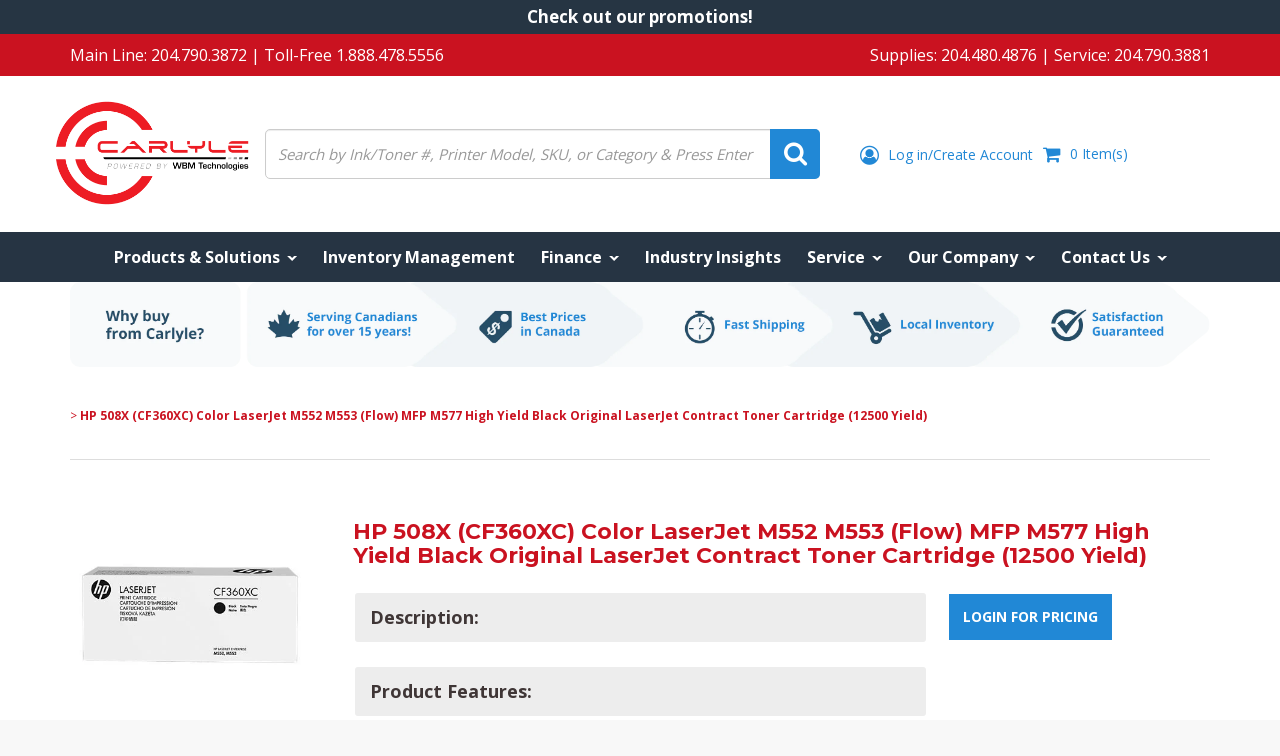

--- FILE ---
content_type: text/html; charset=utf-8
request_url: https://carlylepss.com/products/hp-508x-cf360xc-color-laserjet-m552-m553-flow-mfp-m577-high-yield-black-original-laserjet-contract-toner-cartridge-12500-yield-16
body_size: 32092
content:
<!DOCTYPE html>
<html lang="en" prefix="og: http://ogp.me/ns#">
  <head>
    <!-- If Javascript is disabled, display this snippet of code -->
    <noscript>
      <div style="text-align:center">
        <p>It appears you are blocking scripts.</p>
        <br/>
        <p>User's browsing experience may vary drastically without enabling Javascript!</p>
        <br/>
        <p>Please enable javascript in your browsers settings to have a proper viewing experience!</p>
      </div>  
    </noscript>

  <script>
    (function(ss,ex){ window.ldfdr=window.ldfdr||function(){(ldfdr._q=ldfdr._q||[]).push([].slice.call(arguments));};
    (function(d,s){ fs=d.getElementsByTagName(s)[0]; function ce(src){ var cs=d.createElement(s);
    cs.src=src; cs.async=1; fs.parentNode.insertBefore(cs,fs); };
    ce('https://sc.lfeeder.com/lftracker_v1_'+ss+(ex?'_'+ex:'')+'.js');
    })(document,'script'); })('p1e024BMDnK7GB6d');
  </script>

    
    
    
    <meta name="robots" content="noindex"/>
    
    
    
    
    <!-- Global site tag (gtag.js) - Google Ads: 951237405 -->
    <script async src="https://www.googletagmanager.com/gtag/js?id=AW-951237405"></script>
    <script>
      window.dataLayer = window.dataLayer || [];
      function gtag(){dataLayer.push(arguments);}
      gtag('js', new Date());

      gtag('config', 'AW-951237405');
    </script>

    <script>
      gtag('config', 'AW-951237405/KgUDCPG03NoBEJ32ysUD', {
        'phone_conversion_number': 'REPLACE WITH VALUE'
      });
    </script>

    <!-- Google Tag Manager -->
    <script>(function(w,d,s,l,i){w[l]=w[l]||[];w[l].push({'gtm.start':
                                                          new Date().getTime(),event:'gtm.js'});var f=d.getElementsByTagName(s)[0],
    j=d.createElement(s),dl=l!='dataLayer'?'&l='+l:'';j.async=true;j.src=
      'https://www.googletagmanager.com/gtm.js?id='+i+dl;f.parentNode.insertBefore(j,f);
                                })(window,document,'script','dataLayer','GTM-TTMNGH2');</script>
    <!-- End Google Tag Manager -->

    
    
    <meta charset="utf-8">
    <meta name="viewport" content="width=device-width, initial-scale=1.0">
    <meta name="author" content="Carlyle Printers, Service and Supplies">
    






    <!-- reCAPTCHA -->
    <script src='https://www.google.com/recaptcha/api.js'></script>
    <!-- Google Verification -->
    <meta name="google-site-verification" content="foQtQ21Kk-1bkMVpLw3XwEOweyuOIbPVclSO4RHzTK0" />

    <link rel="shortcut icon" href="//carlylepss.com/cdn/shop/t/4/assets/Favicon.png?v=49880673813644003551714368523" type="image/png" />

    <!-- Bootstrap Core CSS -->
    <link href="//carlylepss.com/cdn/shop/t/4/assets/css-bootstrap-min.css?v=75248513462399424221714368523" rel="stylesheet">
    <link href="//carlylepss.com/cdn/shop/t/4/assets/css-bs4sf.css?v=60620344142705205911714368540" rel="stylesheet">

    <!-- Tangent MTW Custom CSS -->
    <link rel='stylesheet' type='text/css' href='/tools/mps/common.css' media='screen' />
    <link href="//carlylepss.com/cdn/shop/t/4/assets/TangentMTW.css?v=66618164163530964061714368540" rel="stylesheet">
    <link href="//carlylepss.com/cdn/shop/t/4/assets/jquery.bxslider.css?v=90358981892172916391714368523" rel="stylesheet">
    <link href="//carlylepss.com/cdn/shop/t/4/assets/Apps.css?v=57110400868883383171714368523" rel="stylesheet">
    <link href="//carlylepss.com/cdn/shop/t/4/assets/Branding.css?v=103669153275375897181714368523" rel="stylesheet">
    <link href="//carlylepss.com/cdn/shop/t/4/assets/Constants.css?v=78610923179815278771714368523" rel="stylesheet">
    <link href="//carlylepss.com/cdn/shop/t/4/assets/AdditionalCss.css?v=125862078818405540881714368523" rel="stylesheet">
    <!-- Font Awesome CSS -->
    <link rel="stylesheet" href="//maxcdn.bootstrapcdn.com/font-awesome/4.7.0/css/font-awesome.min.css">

    <!-- Material Icons Fonts -->
    <link href="https://fonts.googleapis.com/icon?family=Material+Icons" rel="stylesheet">

    <!-- Google Fonts -->
    <link href="https://fonts.googleapis.com/css?family=Roboto:300,400,600,700" rel="stylesheet">
    <link href="https://fonts.googleapis.com/css?family=Montserrat:300,400,600,700" rel="stylesheet">
    <link href="https://fonts.googleapis.com/css?family=Open+Sans:300,400,600,700" rel="stylesheet">
    <link href="https://fonts.googleapis.com/css?family=Lato:300,400,600,700" rel="stylesheet">

    <script src="//carlylepss.com/cdn/shop/t/4/assets/js-jquery-min.js?v=91365940753195949681714368523" type="text/javascript"></script>
    <script src="//carlylepss.com/cdn/shop/t/4/assets/js-bootstrap-min.js?v=29428992816932961571714368523" type="text/javascript"></script>
    <script src="//carlylepss.com/cdn/shop/t/4/assets/jquery.bxslider.min.js?v=97561901546325445691714368523" type="text/javascript"></script>
    <script src="//carlylepss.com/cdn/shop/t/4/assets/jquery.animateNumber.min.js?v=60098383686255324461714368523" type="text/javascript"></script>

    <!-- HTML5 shim and Respond.js support for HTML5 elements and media queries -->
    <!--[if lt IE 9]>
<script src="//carlylepss.com/cdn/shop/t/4/assets/js-html5shiv-min.js?v=150436513133007297141714368523"></script>
<script src="//carlylepss.com/cdn/shop/t/4/assets/js-respond-min.js?v=151478141968770599931714368523"></script>
<link href="//carlylepss.com/cdn/shop/t/4/assets/respond-proxy.html" id="respond-proxy" rel="respond-proxy" />
<link href="https://carlylepss.com/search?q=def7aaa9d71b4f94d2c9f03b238d7f4e" id="respond-redirect" rel="respond-redirect" />
<script src="https://carlylepss.com/search?q=def7aaa9d71b4f94d2c9f03b238d7f4e" type="text/javascript"></script>
<![endif]-->

    <script>window.performance && window.performance.mark && window.performance.mark('shopify.content_for_header.start');</script><meta id="shopify-digital-wallet" name="shopify-digital-wallet" content="/25084166196/digital_wallets/dialog">
<meta name="shopify-checkout-api-token" content="886f5b843c785e261f96b71b5162df0a">
<link rel="alternate" type="application/json+oembed" href="https://carlylepss.com/products/hp-508x-cf360xc-color-laserjet-m552-m553-flow-mfp-m577-high-yield-black-original-laserjet-contract-toner-cartridge-12500-yield-16.oembed">
<script async="async" src="/checkouts/internal/preloads.js?locale=en-CA"></script>
<link rel="preconnect" href="https://shop.app" crossorigin="anonymous">
<script async="async" src="https://shop.app/checkouts/internal/preloads.js?locale=en-CA&shop_id=25084166196" crossorigin="anonymous"></script>
<script id="apple-pay-shop-capabilities" type="application/json">{"shopId":25084166196,"countryCode":"CA","currencyCode":"CAD","merchantCapabilities":["supports3DS"],"merchantId":"gid:\/\/shopify\/Shop\/25084166196","merchantName":"Carlyle Printers, Service and Supplies","requiredBillingContactFields":["postalAddress","email","phone"],"requiredShippingContactFields":["postalAddress","email","phone"],"shippingType":"shipping","supportedNetworks":["visa","masterCard","discover","interac"],"total":{"type":"pending","label":"Carlyle Printers, Service and Supplies","amount":"1.00"},"shopifyPaymentsEnabled":true,"supportsSubscriptions":true}</script>
<script id="shopify-features" type="application/json">{"accessToken":"886f5b843c785e261f96b71b5162df0a","betas":["rich-media-storefront-analytics"],"domain":"carlylepss.com","predictiveSearch":true,"shopId":25084166196,"locale":"en"}</script>
<script>var Shopify = Shopify || {};
Shopify.shop = "carlyle-printers-service-and-supplies.myshopify.com";
Shopify.locale = "en";
Shopify.currency = {"active":"CAD","rate":"1.0"};
Shopify.country = "CA";
Shopify.theme = {"name":"TangentMTW\/MPSToolbox","id":142017921274,"schema_name":null,"schema_version":null,"theme_store_id":null,"role":"main"};
Shopify.theme.handle = "null";
Shopify.theme.style = {"id":null,"handle":null};
Shopify.cdnHost = "carlylepss.com/cdn";
Shopify.routes = Shopify.routes || {};
Shopify.routes.root = "/";</script>
<script type="module">!function(o){(o.Shopify=o.Shopify||{}).modules=!0}(window);</script>
<script>!function(o){function n(){var o=[];function n(){o.push(Array.prototype.slice.apply(arguments))}return n.q=o,n}var t=o.Shopify=o.Shopify||{};t.loadFeatures=n(),t.autoloadFeatures=n()}(window);</script>
<script>
  window.ShopifyPay = window.ShopifyPay || {};
  window.ShopifyPay.apiHost = "shop.app\/pay";
  window.ShopifyPay.redirectState = null;
</script>
<script id="shop-js-analytics" type="application/json">{"pageType":"product"}</script>
<script defer="defer" async type="module" src="//carlylepss.com/cdn/shopifycloud/shop-js/modules/v2/client.init-shop-cart-sync_WVOgQShq.en.esm.js"></script>
<script defer="defer" async type="module" src="//carlylepss.com/cdn/shopifycloud/shop-js/modules/v2/chunk.common_C_13GLB1.esm.js"></script>
<script defer="defer" async type="module" src="//carlylepss.com/cdn/shopifycloud/shop-js/modules/v2/chunk.modal_CLfMGd0m.esm.js"></script>
<script type="module">
  await import("//carlylepss.com/cdn/shopifycloud/shop-js/modules/v2/client.init-shop-cart-sync_WVOgQShq.en.esm.js");
await import("//carlylepss.com/cdn/shopifycloud/shop-js/modules/v2/chunk.common_C_13GLB1.esm.js");
await import("//carlylepss.com/cdn/shopifycloud/shop-js/modules/v2/chunk.modal_CLfMGd0m.esm.js");

  window.Shopify.SignInWithShop?.initShopCartSync?.({"fedCMEnabled":true,"windoidEnabled":true});

</script>
<script>
  window.Shopify = window.Shopify || {};
  if (!window.Shopify.featureAssets) window.Shopify.featureAssets = {};
  window.Shopify.featureAssets['shop-js'] = {"shop-cart-sync":["modules/v2/client.shop-cart-sync_DuR37GeY.en.esm.js","modules/v2/chunk.common_C_13GLB1.esm.js","modules/v2/chunk.modal_CLfMGd0m.esm.js"],"init-fed-cm":["modules/v2/client.init-fed-cm_BucUoe6W.en.esm.js","modules/v2/chunk.common_C_13GLB1.esm.js","modules/v2/chunk.modal_CLfMGd0m.esm.js"],"shop-toast-manager":["modules/v2/client.shop-toast-manager_B0JfrpKj.en.esm.js","modules/v2/chunk.common_C_13GLB1.esm.js","modules/v2/chunk.modal_CLfMGd0m.esm.js"],"init-shop-cart-sync":["modules/v2/client.init-shop-cart-sync_WVOgQShq.en.esm.js","modules/v2/chunk.common_C_13GLB1.esm.js","modules/v2/chunk.modal_CLfMGd0m.esm.js"],"shop-button":["modules/v2/client.shop-button_B_U3bv27.en.esm.js","modules/v2/chunk.common_C_13GLB1.esm.js","modules/v2/chunk.modal_CLfMGd0m.esm.js"],"init-windoid":["modules/v2/client.init-windoid_DuP9q_di.en.esm.js","modules/v2/chunk.common_C_13GLB1.esm.js","modules/v2/chunk.modal_CLfMGd0m.esm.js"],"shop-cash-offers":["modules/v2/client.shop-cash-offers_BmULhtno.en.esm.js","modules/v2/chunk.common_C_13GLB1.esm.js","modules/v2/chunk.modal_CLfMGd0m.esm.js"],"pay-button":["modules/v2/client.pay-button_CrPSEbOK.en.esm.js","modules/v2/chunk.common_C_13GLB1.esm.js","modules/v2/chunk.modal_CLfMGd0m.esm.js"],"init-customer-accounts":["modules/v2/client.init-customer-accounts_jNk9cPYQ.en.esm.js","modules/v2/client.shop-login-button_DJ5ldayH.en.esm.js","modules/v2/chunk.common_C_13GLB1.esm.js","modules/v2/chunk.modal_CLfMGd0m.esm.js"],"avatar":["modules/v2/client.avatar_BTnouDA3.en.esm.js"],"checkout-modal":["modules/v2/client.checkout-modal_pBPyh9w8.en.esm.js","modules/v2/chunk.common_C_13GLB1.esm.js","modules/v2/chunk.modal_CLfMGd0m.esm.js"],"init-shop-for-new-customer-accounts":["modules/v2/client.init-shop-for-new-customer-accounts_BUoCy7a5.en.esm.js","modules/v2/client.shop-login-button_DJ5ldayH.en.esm.js","modules/v2/chunk.common_C_13GLB1.esm.js","modules/v2/chunk.modal_CLfMGd0m.esm.js"],"init-customer-accounts-sign-up":["modules/v2/client.init-customer-accounts-sign-up_CnczCz9H.en.esm.js","modules/v2/client.shop-login-button_DJ5ldayH.en.esm.js","modules/v2/chunk.common_C_13GLB1.esm.js","modules/v2/chunk.modal_CLfMGd0m.esm.js"],"init-shop-email-lookup-coordinator":["modules/v2/client.init-shop-email-lookup-coordinator_CzjY5t9o.en.esm.js","modules/v2/chunk.common_C_13GLB1.esm.js","modules/v2/chunk.modal_CLfMGd0m.esm.js"],"shop-follow-button":["modules/v2/client.shop-follow-button_CsYC63q7.en.esm.js","modules/v2/chunk.common_C_13GLB1.esm.js","modules/v2/chunk.modal_CLfMGd0m.esm.js"],"shop-login-button":["modules/v2/client.shop-login-button_DJ5ldayH.en.esm.js","modules/v2/chunk.common_C_13GLB1.esm.js","modules/v2/chunk.modal_CLfMGd0m.esm.js"],"shop-login":["modules/v2/client.shop-login_B9ccPdmx.en.esm.js","modules/v2/chunk.common_C_13GLB1.esm.js","modules/v2/chunk.modal_CLfMGd0m.esm.js"],"lead-capture":["modules/v2/client.lead-capture_D0K_KgYb.en.esm.js","modules/v2/chunk.common_C_13GLB1.esm.js","modules/v2/chunk.modal_CLfMGd0m.esm.js"],"payment-terms":["modules/v2/client.payment-terms_BWmiNN46.en.esm.js","modules/v2/chunk.common_C_13GLB1.esm.js","modules/v2/chunk.modal_CLfMGd0m.esm.js"]};
</script>
<script>(function() {
  var isLoaded = false;
  function asyncLoad() {
    if (isLoaded) return;
    isLoaded = true;
    var urls = ["\/\/code.tidio.co\/un4hwbd0treusu4idcxdawruc7kpjdey.js?shop=carlyle-printers-service-and-supplies.myshopify.com","https:\/\/stores.enzuzo.com\/apps\/enzuzo\/static\/js\/__enzuzo-cookiebar.js?uuid=fe909614-b0e0-11ec-b9a9-f7b411e9d035\u0026shop=carlyle-printers-service-and-supplies.myshopify.com"];
    for (var i = 0; i < urls.length; i++) {
      var s = document.createElement('script');
      s.type = 'text/javascript';
      s.async = true;
      s.src = urls[i];
      var x = document.getElementsByTagName('script')[0];
      x.parentNode.insertBefore(s, x);
    }
  };
  if(window.attachEvent) {
    window.attachEvent('onload', asyncLoad);
  } else {
    window.addEventListener('load', asyncLoad, false);
  }
})();</script>
<script id="__st">var __st={"a":25084166196,"offset":-21600,"reqid":"14656ebf-9d08-4fcd-8212-98a3d51b0cca-1769647853","pageurl":"carlylepss.com\/products\/hp-508x-cf360xc-color-laserjet-m552-m553-flow-mfp-m577-high-yield-black-original-laserjet-contract-toner-cartridge-12500-yield-16","u":"260e583ed289","p":"product","rtyp":"product","rid":4319052202036};</script>
<script>window.ShopifyPaypalV4VisibilityTracking = true;</script>
<script id="captcha-bootstrap">!function(){'use strict';const t='contact',e='account',n='new_comment',o=[[t,t],['blogs',n],['comments',n],[t,'customer']],c=[[e,'customer_login'],[e,'guest_login'],[e,'recover_customer_password'],[e,'create_customer']],r=t=>t.map((([t,e])=>`form[action*='/${t}']:not([data-nocaptcha='true']) input[name='form_type'][value='${e}']`)).join(','),a=t=>()=>t?[...document.querySelectorAll(t)].map((t=>t.form)):[];function s(){const t=[...o],e=r(t);return a(e)}const i='password',u='form_key',d=['recaptcha-v3-token','g-recaptcha-response','h-captcha-response',i],f=()=>{try{return window.sessionStorage}catch{return}},m='__shopify_v',_=t=>t.elements[u];function p(t,e,n=!1){try{const o=window.sessionStorage,c=JSON.parse(o.getItem(e)),{data:r}=function(t){const{data:e,action:n}=t;return t[m]||n?{data:e,action:n}:{data:t,action:n}}(c);for(const[e,n]of Object.entries(r))t.elements[e]&&(t.elements[e].value=n);n&&o.removeItem(e)}catch(o){console.error('form repopulation failed',{error:o})}}const l='form_type',E='cptcha';function T(t){t.dataset[E]=!0}const w=window,h=w.document,L='Shopify',v='ce_forms',y='captcha';let A=!1;((t,e)=>{const n=(g='f06e6c50-85a8-45c8-87d0-21a2b65856fe',I='https://cdn.shopify.com/shopifycloud/storefront-forms-hcaptcha/ce_storefront_forms_captcha_hcaptcha.v1.5.2.iife.js',D={infoText:'Protected by hCaptcha',privacyText:'Privacy',termsText:'Terms'},(t,e,n)=>{const o=w[L][v],c=o.bindForm;if(c)return c(t,g,e,D).then(n);var r;o.q.push([[t,g,e,D],n]),r=I,A||(h.body.append(Object.assign(h.createElement('script'),{id:'captcha-provider',async:!0,src:r})),A=!0)});var g,I,D;w[L]=w[L]||{},w[L][v]=w[L][v]||{},w[L][v].q=[],w[L][y]=w[L][y]||{},w[L][y].protect=function(t,e){n(t,void 0,e),T(t)},Object.freeze(w[L][y]),function(t,e,n,w,h,L){const[v,y,A,g]=function(t,e,n){const i=e?o:[],u=t?c:[],d=[...i,...u],f=r(d),m=r(i),_=r(d.filter((([t,e])=>n.includes(e))));return[a(f),a(m),a(_),s()]}(w,h,L),I=t=>{const e=t.target;return e instanceof HTMLFormElement?e:e&&e.form},D=t=>v().includes(t);t.addEventListener('submit',(t=>{const e=I(t);if(!e)return;const n=D(e)&&!e.dataset.hcaptchaBound&&!e.dataset.recaptchaBound,o=_(e),c=g().includes(e)&&(!o||!o.value);(n||c)&&t.preventDefault(),c&&!n&&(function(t){try{if(!f())return;!function(t){const e=f();if(!e)return;const n=_(t);if(!n)return;const o=n.value;o&&e.removeItem(o)}(t);const e=Array.from(Array(32),(()=>Math.random().toString(36)[2])).join('');!function(t,e){_(t)||t.append(Object.assign(document.createElement('input'),{type:'hidden',name:u})),t.elements[u].value=e}(t,e),function(t,e){const n=f();if(!n)return;const o=[...t.querySelectorAll(`input[type='${i}']`)].map((({name:t})=>t)),c=[...d,...o],r={};for(const[a,s]of new FormData(t).entries())c.includes(a)||(r[a]=s);n.setItem(e,JSON.stringify({[m]:1,action:t.action,data:r}))}(t,e)}catch(e){console.error('failed to persist form',e)}}(e),e.submit())}));const S=(t,e)=>{t&&!t.dataset[E]&&(n(t,e.some((e=>e===t))),T(t))};for(const o of['focusin','change'])t.addEventListener(o,(t=>{const e=I(t);D(e)&&S(e,y())}));const B=e.get('form_key'),M=e.get(l),P=B&&M;t.addEventListener('DOMContentLoaded',(()=>{const t=y();if(P)for(const e of t)e.elements[l].value===M&&p(e,B);[...new Set([...A(),...v().filter((t=>'true'===t.dataset.shopifyCaptcha))])].forEach((e=>S(e,t)))}))}(h,new URLSearchParams(w.location.search),n,t,e,['guest_login'])})(!0,!0)}();</script>
<script integrity="sha256-4kQ18oKyAcykRKYeNunJcIwy7WH5gtpwJnB7kiuLZ1E=" data-source-attribution="shopify.loadfeatures" defer="defer" src="//carlylepss.com/cdn/shopifycloud/storefront/assets/storefront/load_feature-a0a9edcb.js" crossorigin="anonymous"></script>
<script crossorigin="anonymous" defer="defer" src="//carlylepss.com/cdn/shopifycloud/storefront/assets/shopify_pay/storefront-65b4c6d7.js?v=20250812"></script>
<script data-source-attribution="shopify.dynamic_checkout.dynamic.init">var Shopify=Shopify||{};Shopify.PaymentButton=Shopify.PaymentButton||{isStorefrontPortableWallets:!0,init:function(){window.Shopify.PaymentButton.init=function(){};var t=document.createElement("script");t.src="https://carlylepss.com/cdn/shopifycloud/portable-wallets/latest/portable-wallets.en.js",t.type="module",document.head.appendChild(t)}};
</script>
<script data-source-attribution="shopify.dynamic_checkout.buyer_consent">
  function portableWalletsHideBuyerConsent(e){var t=document.getElementById("shopify-buyer-consent"),n=document.getElementById("shopify-subscription-policy-button");t&&n&&(t.classList.add("hidden"),t.setAttribute("aria-hidden","true"),n.removeEventListener("click",e))}function portableWalletsShowBuyerConsent(e){var t=document.getElementById("shopify-buyer-consent"),n=document.getElementById("shopify-subscription-policy-button");t&&n&&(t.classList.remove("hidden"),t.removeAttribute("aria-hidden"),n.addEventListener("click",e))}window.Shopify?.PaymentButton&&(window.Shopify.PaymentButton.hideBuyerConsent=portableWalletsHideBuyerConsent,window.Shopify.PaymentButton.showBuyerConsent=portableWalletsShowBuyerConsent);
</script>
<script data-source-attribution="shopify.dynamic_checkout.cart.bootstrap">document.addEventListener("DOMContentLoaded",(function(){function t(){return document.querySelector("shopify-accelerated-checkout-cart, shopify-accelerated-checkout")}if(t())Shopify.PaymentButton.init();else{new MutationObserver((function(e,n){t()&&(Shopify.PaymentButton.init(),n.disconnect())})).observe(document.body,{childList:!0,subtree:!0})}}));
</script>
<link id="shopify-accelerated-checkout-styles" rel="stylesheet" media="screen" href="https://carlylepss.com/cdn/shopifycloud/portable-wallets/latest/accelerated-checkout-backwards-compat.css" crossorigin="anonymous">
<style id="shopify-accelerated-checkout-cart">
        #shopify-buyer-consent {
  margin-top: 1em;
  display: inline-block;
  width: 100%;
}

#shopify-buyer-consent.hidden {
  display: none;
}

#shopify-subscription-policy-button {
  background: none;
  border: none;
  padding: 0;
  text-decoration: underline;
  font-size: inherit;
  cursor: pointer;
}

#shopify-subscription-policy-button::before {
  box-shadow: none;
}

      </style>

<script>window.performance && window.performance.mark && window.performance.mark('shopify.content_for_header.end');</script>

    <!-- Include Main SEO Tags -->
    

<title>HP 508X (CF360XC) Color LaserJet M552 M553 (Flow) MFP M577 High Yield </title>
<meta name="description" content="" />



<link rel="canonical" href="https://carlylepss.com/products/hp-508x-cf360xc-color-laserjet-m552-m553-flow-mfp-m577-high-yield-black-original-laserjet-contract-toner-cartridge-12500-yield-16" />

    <!-- Include Social Meta Tags -->
    

  <meta property="og:type" content="product" />
  <meta property="og:url" content="https://carlylepss.com/products/hp-508x-cf360xc-color-laserjet-m552-m553-flow-mfp-m577-high-yield-black-original-laserjet-contract-toner-cartridge-12500-yield-16" />
  <meta property="og:image" content="//carlylepss.com/cdn/shop/products/ldbevk95n4vg3ipmi0cy_7eb516d5-061f-4a90-bd88-be2feff33f74_compact.jpg?v=1572280212" />
  <meta property="og:title" content="HP 508X (CF360XC) Color LaserJet M552 M553 (Flow) MFP M577 High Yield Black Original LaserJet Contract Toner Cartridge (12500 Yield)" />
  <meta property="og:description" content="" />

  <meta property="twitter:card" content="product">
  <meta property="twitter:title" content="HP 508X (CF360XC) Color LaserJet M552 M553 (Flow) MFP M577 High Yield Black Original LaserJet Contract Toner Cartridge (12500 Yield)" />
  <meta property="twitter:description" content="" />
  <meta property="twitter:image" content="http://carlylepss.com/cdn/shop/products/ldbevk95n4vg3ipmi0cy_7eb516d5-061f-4a90-bd88-be2feff33f74_medium.jpg?v=1572280212" />
  <meta property="twitter:data1" content="$0.00 CAD">
  <meta property="twitter:label1" content="PRICE">
  
    <meta property="twitter:data2" content="In stock!">
  
  <meta property="twitter:label2" content="AVAILABILITY">


<meta property="og:site_name" content="Carlyle Printers, Service and Supplies" />

    <!-- Conditionally include Shopify's required customer Javascript on customer pages. -->
    <!-- Needs to be in the head because Shopify's code assumes it's available in the body. -->
    

    <!-- Conditionally include Shopify's option selection code for product pages. -->
    
    <script src="//carlylepss.com/cdn/shopifycloud/storefront/assets/themes_support/option_selection-b017cd28.js" type="text/javascript"></script>
    


    <link rel="stylesheet" href="https://cdnjs.cloudflare.com/ajax/libs/fancybox/3.2.5/jquery.fancybox.min.css" />
    <script src="https://cdnjs.cloudflare.com/ajax/libs/fancybox/3.2.5/jquery.fancybox.min.js"></script>


    
    <script src="/tools/mps/js/account.js?customerId=&token=c77a0c3d4a7b58a10acb61cadbd2c33e"></script>

  
    
    <script src="/tools/mps/js/mps-config.js"></script>
  <link href="https://monorail-edge.shopifysvc.com" rel="dns-prefetch">
<script>(function(){if ("sendBeacon" in navigator && "performance" in window) {try {var session_token_from_headers = performance.getEntriesByType('navigation')[0].serverTiming.find(x => x.name == '_s').description;} catch {var session_token_from_headers = undefined;}var session_cookie_matches = document.cookie.match(/_shopify_s=([^;]*)/);var session_token_from_cookie = session_cookie_matches && session_cookie_matches.length === 2 ? session_cookie_matches[1] : "";var session_token = session_token_from_headers || session_token_from_cookie || "";function handle_abandonment_event(e) {var entries = performance.getEntries().filter(function(entry) {return /monorail-edge.shopifysvc.com/.test(entry.name);});if (!window.abandonment_tracked && entries.length === 0) {window.abandonment_tracked = true;var currentMs = Date.now();var navigation_start = performance.timing.navigationStart;var payload = {shop_id: 25084166196,url: window.location.href,navigation_start,duration: currentMs - navigation_start,session_token,page_type: "product"};window.navigator.sendBeacon("https://monorail-edge.shopifysvc.com/v1/produce", JSON.stringify({schema_id: "online_store_buyer_site_abandonment/1.1",payload: payload,metadata: {event_created_at_ms: currentMs,event_sent_at_ms: currentMs}}));}}window.addEventListener('pagehide', handle_abandonment_event);}}());</script>
<script id="web-pixels-manager-setup">(function e(e,d,r,n,o){if(void 0===o&&(o={}),!Boolean(null===(a=null===(i=window.Shopify)||void 0===i?void 0:i.analytics)||void 0===a?void 0:a.replayQueue)){var i,a;window.Shopify=window.Shopify||{};var t=window.Shopify;t.analytics=t.analytics||{};var s=t.analytics;s.replayQueue=[],s.publish=function(e,d,r){return s.replayQueue.push([e,d,r]),!0};try{self.performance.mark("wpm:start")}catch(e){}var l=function(){var e={modern:/Edge?\/(1{2}[4-9]|1[2-9]\d|[2-9]\d{2}|\d{4,})\.\d+(\.\d+|)|Firefox\/(1{2}[4-9]|1[2-9]\d|[2-9]\d{2}|\d{4,})\.\d+(\.\d+|)|Chrom(ium|e)\/(9{2}|\d{3,})\.\d+(\.\d+|)|(Maci|X1{2}).+ Version\/(15\.\d+|(1[6-9]|[2-9]\d|\d{3,})\.\d+)([,.]\d+|)( \(\w+\)|)( Mobile\/\w+|) Safari\/|Chrome.+OPR\/(9{2}|\d{3,})\.\d+\.\d+|(CPU[ +]OS|iPhone[ +]OS|CPU[ +]iPhone|CPU IPhone OS|CPU iPad OS)[ +]+(15[._]\d+|(1[6-9]|[2-9]\d|\d{3,})[._]\d+)([._]\d+|)|Android:?[ /-](13[3-9]|1[4-9]\d|[2-9]\d{2}|\d{4,})(\.\d+|)(\.\d+|)|Android.+Firefox\/(13[5-9]|1[4-9]\d|[2-9]\d{2}|\d{4,})\.\d+(\.\d+|)|Android.+Chrom(ium|e)\/(13[3-9]|1[4-9]\d|[2-9]\d{2}|\d{4,})\.\d+(\.\d+|)|SamsungBrowser\/([2-9]\d|\d{3,})\.\d+/,legacy:/Edge?\/(1[6-9]|[2-9]\d|\d{3,})\.\d+(\.\d+|)|Firefox\/(5[4-9]|[6-9]\d|\d{3,})\.\d+(\.\d+|)|Chrom(ium|e)\/(5[1-9]|[6-9]\d|\d{3,})\.\d+(\.\d+|)([\d.]+$|.*Safari\/(?![\d.]+ Edge\/[\d.]+$))|(Maci|X1{2}).+ Version\/(10\.\d+|(1[1-9]|[2-9]\d|\d{3,})\.\d+)([,.]\d+|)( \(\w+\)|)( Mobile\/\w+|) Safari\/|Chrome.+OPR\/(3[89]|[4-9]\d|\d{3,})\.\d+\.\d+|(CPU[ +]OS|iPhone[ +]OS|CPU[ +]iPhone|CPU IPhone OS|CPU iPad OS)[ +]+(10[._]\d+|(1[1-9]|[2-9]\d|\d{3,})[._]\d+)([._]\d+|)|Android:?[ /-](13[3-9]|1[4-9]\d|[2-9]\d{2}|\d{4,})(\.\d+|)(\.\d+|)|Mobile Safari.+OPR\/([89]\d|\d{3,})\.\d+\.\d+|Android.+Firefox\/(13[5-9]|1[4-9]\d|[2-9]\d{2}|\d{4,})\.\d+(\.\d+|)|Android.+Chrom(ium|e)\/(13[3-9]|1[4-9]\d|[2-9]\d{2}|\d{4,})\.\d+(\.\d+|)|Android.+(UC? ?Browser|UCWEB|U3)[ /]?(15\.([5-9]|\d{2,})|(1[6-9]|[2-9]\d|\d{3,})\.\d+)\.\d+|SamsungBrowser\/(5\.\d+|([6-9]|\d{2,})\.\d+)|Android.+MQ{2}Browser\/(14(\.(9|\d{2,})|)|(1[5-9]|[2-9]\d|\d{3,})(\.\d+|))(\.\d+|)|K[Aa][Ii]OS\/(3\.\d+|([4-9]|\d{2,})\.\d+)(\.\d+|)/},d=e.modern,r=e.legacy,n=navigator.userAgent;return n.match(d)?"modern":n.match(r)?"legacy":"unknown"}(),u="modern"===l?"modern":"legacy",c=(null!=n?n:{modern:"",legacy:""})[u],f=function(e){return[e.baseUrl,"/wpm","/b",e.hashVersion,"modern"===e.buildTarget?"m":"l",".js"].join("")}({baseUrl:d,hashVersion:r,buildTarget:u}),m=function(e){var d=e.version,r=e.bundleTarget,n=e.surface,o=e.pageUrl,i=e.monorailEndpoint;return{emit:function(e){var a=e.status,t=e.errorMsg,s=(new Date).getTime(),l=JSON.stringify({metadata:{event_sent_at_ms:s},events:[{schema_id:"web_pixels_manager_load/3.1",payload:{version:d,bundle_target:r,page_url:o,status:a,surface:n,error_msg:t},metadata:{event_created_at_ms:s}}]});if(!i)return console&&console.warn&&console.warn("[Web Pixels Manager] No Monorail endpoint provided, skipping logging."),!1;try{return self.navigator.sendBeacon.bind(self.navigator)(i,l)}catch(e){}var u=new XMLHttpRequest;try{return u.open("POST",i,!0),u.setRequestHeader("Content-Type","text/plain"),u.send(l),!0}catch(e){return console&&console.warn&&console.warn("[Web Pixels Manager] Got an unhandled error while logging to Monorail."),!1}}}}({version:r,bundleTarget:l,surface:e.surface,pageUrl:self.location.href,monorailEndpoint:e.monorailEndpoint});try{o.browserTarget=l,function(e){var d=e.src,r=e.async,n=void 0===r||r,o=e.onload,i=e.onerror,a=e.sri,t=e.scriptDataAttributes,s=void 0===t?{}:t,l=document.createElement("script"),u=document.querySelector("head"),c=document.querySelector("body");if(l.async=n,l.src=d,a&&(l.integrity=a,l.crossOrigin="anonymous"),s)for(var f in s)if(Object.prototype.hasOwnProperty.call(s,f))try{l.dataset[f]=s[f]}catch(e){}if(o&&l.addEventListener("load",o),i&&l.addEventListener("error",i),u)u.appendChild(l);else{if(!c)throw new Error("Did not find a head or body element to append the script");c.appendChild(l)}}({src:f,async:!0,onload:function(){if(!function(){var e,d;return Boolean(null===(d=null===(e=window.Shopify)||void 0===e?void 0:e.analytics)||void 0===d?void 0:d.initialized)}()){var d=window.webPixelsManager.init(e)||void 0;if(d){var r=window.Shopify.analytics;r.replayQueue.forEach((function(e){var r=e[0],n=e[1],o=e[2];d.publishCustomEvent(r,n,o)})),r.replayQueue=[],r.publish=d.publishCustomEvent,r.visitor=d.visitor,r.initialized=!0}}},onerror:function(){return m.emit({status:"failed",errorMsg:"".concat(f," has failed to load")})},sri:function(e){var d=/^sha384-[A-Za-z0-9+/=]+$/;return"string"==typeof e&&d.test(e)}(c)?c:"",scriptDataAttributes:o}),m.emit({status:"loading"})}catch(e){m.emit({status:"failed",errorMsg:(null==e?void 0:e.message)||"Unknown error"})}}})({shopId: 25084166196,storefrontBaseUrl: "https://carlylepss.com",extensionsBaseUrl: "https://extensions.shopifycdn.com/cdn/shopifycloud/web-pixels-manager",monorailEndpoint: "https://monorail-edge.shopifysvc.com/unstable/produce_batch",surface: "storefront-renderer",enabledBetaFlags: ["2dca8a86"],webPixelsConfigList: [{"id":"491421946","configuration":"{\"config\":\"{\\\"pixel_id\\\":\\\"G-GW3C2VXNVS\\\",\\\"gtag_events\\\":[{\\\"type\\\":\\\"purchase\\\",\\\"action_label\\\":\\\"G-GW3C2VXNVS\\\"},{\\\"type\\\":\\\"page_view\\\",\\\"action_label\\\":\\\"G-GW3C2VXNVS\\\"},{\\\"type\\\":\\\"view_item\\\",\\\"action_label\\\":\\\"G-GW3C2VXNVS\\\"},{\\\"type\\\":\\\"search\\\",\\\"action_label\\\":\\\"G-GW3C2VXNVS\\\"},{\\\"type\\\":\\\"add_to_cart\\\",\\\"action_label\\\":\\\"G-GW3C2VXNVS\\\"},{\\\"type\\\":\\\"begin_checkout\\\",\\\"action_label\\\":\\\"G-GW3C2VXNVS\\\"},{\\\"type\\\":\\\"add_payment_info\\\",\\\"action_label\\\":\\\"G-GW3C2VXNVS\\\"}],\\\"enable_monitoring_mode\\\":false}\"}","eventPayloadVersion":"v1","runtimeContext":"OPEN","scriptVersion":"b2a88bafab3e21179ed38636efcd8a93","type":"APP","apiClientId":1780363,"privacyPurposes":[],"dataSharingAdjustments":{"protectedCustomerApprovalScopes":["read_customer_address","read_customer_email","read_customer_name","read_customer_personal_data","read_customer_phone"]}},{"id":"62947578","eventPayloadVersion":"v1","runtimeContext":"LAX","scriptVersion":"1","type":"CUSTOM","privacyPurposes":["MARKETING"],"name":"Meta pixel (migrated)"},{"id":"shopify-app-pixel","configuration":"{}","eventPayloadVersion":"v1","runtimeContext":"STRICT","scriptVersion":"0450","apiClientId":"shopify-pixel","type":"APP","privacyPurposes":["ANALYTICS","MARKETING"]},{"id":"shopify-custom-pixel","eventPayloadVersion":"v1","runtimeContext":"LAX","scriptVersion":"0450","apiClientId":"shopify-pixel","type":"CUSTOM","privacyPurposes":["ANALYTICS","MARKETING"]}],isMerchantRequest: false,initData: {"shop":{"name":"Carlyle Printers, Service and Supplies","paymentSettings":{"currencyCode":"CAD"},"myshopifyDomain":"carlyle-printers-service-and-supplies.myshopify.com","countryCode":"CA","storefrontUrl":"https:\/\/carlylepss.com"},"customer":null,"cart":null,"checkout":null,"productVariants":[{"price":{"amount":289.99,"currencyCode":"CAD"},"product":{"title":"HP 508X (CF360XC) Color LaserJet M552 M553 (Flow) MFP M577 High Yield Black Original LaserJet Contract Toner Cartridge (12500 Yield)","vendor":"HP","id":"4319052202036","untranslatedTitle":"HP 508X (CF360XC) Color LaserJet M552 M553 (Flow) MFP M577 High Yield Black Original LaserJet Contract Toner Cartridge (12500 Yield)","url":"\/products\/hp-508x-cf360xc-color-laserjet-m552-m553-flow-mfp-m577-high-yield-black-original-laserjet-contract-toner-cartridge-12500-yield-16","type":"OEM Toners"},"id":"31041699676212","image":{"src":"\/\/carlylepss.com\/cdn\/shop\/products\/ldbevk95n4vg3ipmi0cy_7eb516d5-061f-4a90-bd88-be2feff33f74.jpg?v=1572280212"},"sku":"CF360XC","title":"Base","untranslatedTitle":"Base"},{"price":{"amount":279.99,"currencyCode":"CAD"},"product":{"title":"HP 508X (CF360XC) Color LaserJet M552 M553 (Flow) MFP M577 High Yield Black Original LaserJet Contract Toner Cartridge (12500 Yield)","vendor":"HP","id":"4319052202036","untranslatedTitle":"HP 508X (CF360XC) Color LaserJet M552 M553 (Flow) MFP M577 High Yield Black Original LaserJet Contract Toner Cartridge (12500 Yield)","url":"\/products\/hp-508x-cf360xc-color-laserjet-m552-m553-flow-mfp-m577-high-yield-black-original-laserjet-contract-toner-cartridge-12500-yield-16","type":"OEM Toners"},"id":"31041699708980","image":{"src":"\/\/carlylepss.com\/cdn\/shop\/products\/ldbevk95n4vg3ipmi0cy_7eb516d5-061f-4a90-bd88-be2feff33f74.jpg?v=1572280212"},"sku":"CF360XC","title":"Gold","untranslatedTitle":"Gold"},{"price":{"amount":269.99,"currencyCode":"CAD"},"product":{"title":"HP 508X (CF360XC) Color LaserJet M552 M553 (Flow) MFP M577 High Yield Black Original LaserJet Contract Toner Cartridge (12500 Yield)","vendor":"HP","id":"4319052202036","untranslatedTitle":"HP 508X (CF360XC) Color LaserJet M552 M553 (Flow) MFP M577 High Yield Black Original LaserJet Contract Toner Cartridge (12500 Yield)","url":"\/products\/hp-508x-cf360xc-color-laserjet-m552-m553-flow-mfp-m577-high-yield-black-original-laserjet-contract-toner-cartridge-12500-yield-16","type":"OEM Toners"},"id":"31041699741748","image":{"src":"\/\/carlylepss.com\/cdn\/shop\/products\/ldbevk95n4vg3ipmi0cy_7eb516d5-061f-4a90-bd88-be2feff33f74.jpg?v=1572280212"},"sku":"CF360XC","title":"Platinum","untranslatedTitle":"Platinum"},{"price":{"amount":259.99,"currencyCode":"CAD"},"product":{"title":"HP 508X (CF360XC) Color LaserJet M552 M553 (Flow) MFP M577 High Yield Black Original LaserJet Contract Toner Cartridge (12500 Yield)","vendor":"HP","id":"4319052202036","untranslatedTitle":"HP 508X (CF360XC) Color LaserJet M552 M553 (Flow) MFP M577 High Yield Black Original LaserJet Contract Toner Cartridge (12500 Yield)","url":"\/products\/hp-508x-cf360xc-color-laserjet-m552-m553-flow-mfp-m577-high-yield-black-original-laserjet-contract-toner-cartridge-12500-yield-16","type":"OEM Toners"},"id":"31041699774516","image":{"src":"\/\/carlylepss.com\/cdn\/shop\/products\/ldbevk95n4vg3ipmi0cy_7eb516d5-061f-4a90-bd88-be2feff33f74.jpg?v=1572280212"},"sku":"CF360XC","title":"Diamond","untranslatedTitle":"Diamond"},{"price":{"amount":251.09,"currencyCode":"CAD"},"product":{"title":"HP 508X (CF360XC) Color LaserJet M552 M553 (Flow) MFP M577 High Yield Black Original LaserJet Contract Toner Cartridge (12500 Yield)","vendor":"HP","id":"4319052202036","untranslatedTitle":"HP 508X (CF360XC) Color LaserJet M552 M553 (Flow) MFP M577 High Yield Black Original LaserJet Contract Toner Cartridge (12500 Yield)","url":"\/products\/hp-508x-cf360xc-color-laserjet-m552-m553-flow-mfp-m577-high-yield-black-original-laserjet-contract-toner-cartridge-12500-yield-16","type":"OEM Toners"},"id":"31041699807284","image":{"src":"\/\/carlylepss.com\/cdn\/shop\/products\/ldbevk95n4vg3ipmi0cy_7eb516d5-061f-4a90-bd88-be2feff33f74.jpg?v=1572280212"},"sku":"CF360XC","title":"Quote Price 251.09","untranslatedTitle":"Quote Price 251.09"},{"price":{"amount":248.53,"currencyCode":"CAD"},"product":{"title":"HP 508X (CF360XC) Color LaserJet M552 M553 (Flow) MFP M577 High Yield Black Original LaserJet Contract Toner Cartridge (12500 Yield)","vendor":"HP","id":"4319052202036","untranslatedTitle":"HP 508X (CF360XC) Color LaserJet M552 M553 (Flow) MFP M577 High Yield Black Original LaserJet Contract Toner Cartridge (12500 Yield)","url":"\/products\/hp-508x-cf360xc-color-laserjet-m552-m553-flow-mfp-m577-high-yield-black-original-laserjet-contract-toner-cartridge-12500-yield-16","type":"OEM Toners"},"id":"31041699840052","image":{"src":"\/\/carlylepss.com\/cdn\/shop\/products\/ldbevk95n4vg3ipmi0cy_7eb516d5-061f-4a90-bd88-be2feff33f74.jpg?v=1572280212"},"sku":"CF360XC","title":"Quote Price 248.53","untranslatedTitle":"Quote Price 248.53"},{"price":{"amount":0.0,"currencyCode":"CAD"},"product":{"title":"HP 508X (CF360XC) Color LaserJet M552 M553 (Flow) MFP M577 High Yield Black Original LaserJet Contract Toner Cartridge (12500 Yield)","vendor":"HP","id":"4319052202036","untranslatedTitle":"HP 508X (CF360XC) Color LaserJet M552 M553 (Flow) MFP M577 High Yield Black Original LaserJet Contract Toner Cartridge (12500 Yield)","url":"\/products\/hp-508x-cf360xc-color-laserjet-m552-m553-flow-mfp-m577-high-yield-black-original-laserjet-contract-toner-cartridge-12500-yield-16","type":"OEM Toners"},"id":"31041699872820","image":{"src":"\/\/carlylepss.com\/cdn\/shop\/products\/ldbevk95n4vg3ipmi0cy_7eb516d5-061f-4a90-bd88-be2feff33f74.jpg?v=1572280212"},"sku":"CF360XC","title":"Quote Price 0.00","untranslatedTitle":"Quote Price 0.00"}],"purchasingCompany":null},},"https://carlylepss.com/cdn","1d2a099fw23dfb22ep557258f5m7a2edbae",{"modern":"","legacy":""},{"shopId":"25084166196","storefrontBaseUrl":"https:\/\/carlylepss.com","extensionBaseUrl":"https:\/\/extensions.shopifycdn.com\/cdn\/shopifycloud\/web-pixels-manager","surface":"storefront-renderer","enabledBetaFlags":"[\"2dca8a86\"]","isMerchantRequest":"false","hashVersion":"1d2a099fw23dfb22ep557258f5m7a2edbae","publish":"custom","events":"[[\"page_viewed\",{}],[\"product_viewed\",{\"productVariant\":{\"price\":{\"amount\":289.99,\"currencyCode\":\"CAD\"},\"product\":{\"title\":\"HP 508X (CF360XC) Color LaserJet M552 M553 (Flow) MFP M577 High Yield Black Original LaserJet Contract Toner Cartridge (12500 Yield)\",\"vendor\":\"HP\",\"id\":\"4319052202036\",\"untranslatedTitle\":\"HP 508X (CF360XC) Color LaserJet M552 M553 (Flow) MFP M577 High Yield Black Original LaserJet Contract Toner Cartridge (12500 Yield)\",\"url\":\"\/products\/hp-508x-cf360xc-color-laserjet-m552-m553-flow-mfp-m577-high-yield-black-original-laserjet-contract-toner-cartridge-12500-yield-16\",\"type\":\"OEM Toners\"},\"id\":\"31041699676212\",\"image\":{\"src\":\"\/\/carlylepss.com\/cdn\/shop\/products\/ldbevk95n4vg3ipmi0cy_7eb516d5-061f-4a90-bd88-be2feff33f74.jpg?v=1572280212\"},\"sku\":\"CF360XC\",\"title\":\"Base\",\"untranslatedTitle\":\"Base\"}}]]"});</script><script>
  window.ShopifyAnalytics = window.ShopifyAnalytics || {};
  window.ShopifyAnalytics.meta = window.ShopifyAnalytics.meta || {};
  window.ShopifyAnalytics.meta.currency = 'CAD';
  var meta = {"product":{"id":4319052202036,"gid":"gid:\/\/shopify\/Product\/4319052202036","vendor":"HP","type":"OEM Toners","handle":"hp-508x-cf360xc-color-laserjet-m552-m553-flow-mfp-m577-high-yield-black-original-laserjet-contract-toner-cartridge-12500-yield-16","variants":[{"id":31041699676212,"price":28999,"name":"HP 508X (CF360XC) Color LaserJet M552 M553 (Flow) MFP M577 High Yield Black Original LaserJet Contract Toner Cartridge (12500 Yield) - Base","public_title":"Base","sku":"CF360XC"},{"id":31041699708980,"price":27999,"name":"HP 508X (CF360XC) Color LaserJet M552 M553 (Flow) MFP M577 High Yield Black Original LaserJet Contract Toner Cartridge (12500 Yield) - Gold","public_title":"Gold","sku":"CF360XC"},{"id":31041699741748,"price":26999,"name":"HP 508X (CF360XC) Color LaserJet M552 M553 (Flow) MFP M577 High Yield Black Original LaserJet Contract Toner Cartridge (12500 Yield) - Platinum","public_title":"Platinum","sku":"CF360XC"},{"id":31041699774516,"price":25999,"name":"HP 508X (CF360XC) Color LaserJet M552 M553 (Flow) MFP M577 High Yield Black Original LaserJet Contract Toner Cartridge (12500 Yield) - Diamond","public_title":"Diamond","sku":"CF360XC"},{"id":31041699807284,"price":25109,"name":"HP 508X (CF360XC) Color LaserJet M552 M553 (Flow) MFP M577 High Yield Black Original LaserJet Contract Toner Cartridge (12500 Yield) - Quote Price 251.09","public_title":"Quote Price 251.09","sku":"CF360XC"},{"id":31041699840052,"price":24853,"name":"HP 508X (CF360XC) Color LaserJet M552 M553 (Flow) MFP M577 High Yield Black Original LaserJet Contract Toner Cartridge (12500 Yield) - Quote Price 248.53","public_title":"Quote Price 248.53","sku":"CF360XC"},{"id":31041699872820,"price":0,"name":"HP 508X (CF360XC) Color LaserJet M552 M553 (Flow) MFP M577 High Yield Black Original LaserJet Contract Toner Cartridge (12500 Yield) - Quote Price 0.00","public_title":"Quote Price 0.00","sku":"CF360XC"}],"remote":false},"page":{"pageType":"product","resourceType":"product","resourceId":4319052202036,"requestId":"14656ebf-9d08-4fcd-8212-98a3d51b0cca-1769647853"}};
  for (var attr in meta) {
    window.ShopifyAnalytics.meta[attr] = meta[attr];
  }
</script>
<script class="analytics">
  (function () {
    var customDocumentWrite = function(content) {
      var jquery = null;

      if (window.jQuery) {
        jquery = window.jQuery;
      } else if (window.Checkout && window.Checkout.$) {
        jquery = window.Checkout.$;
      }

      if (jquery) {
        jquery('body').append(content);
      }
    };

    var hasLoggedConversion = function(token) {
      if (token) {
        return document.cookie.indexOf('loggedConversion=' + token) !== -1;
      }
      return false;
    }

    var setCookieIfConversion = function(token) {
      if (token) {
        var twoMonthsFromNow = new Date(Date.now());
        twoMonthsFromNow.setMonth(twoMonthsFromNow.getMonth() + 2);

        document.cookie = 'loggedConversion=' + token + '; expires=' + twoMonthsFromNow;
      }
    }

    var trekkie = window.ShopifyAnalytics.lib = window.trekkie = window.trekkie || [];
    if (trekkie.integrations) {
      return;
    }
    trekkie.methods = [
      'identify',
      'page',
      'ready',
      'track',
      'trackForm',
      'trackLink'
    ];
    trekkie.factory = function(method) {
      return function() {
        var args = Array.prototype.slice.call(arguments);
        args.unshift(method);
        trekkie.push(args);
        return trekkie;
      };
    };
    for (var i = 0; i < trekkie.methods.length; i++) {
      var key = trekkie.methods[i];
      trekkie[key] = trekkie.factory(key);
    }
    trekkie.load = function(config) {
      trekkie.config = config || {};
      trekkie.config.initialDocumentCookie = document.cookie;
      var first = document.getElementsByTagName('script')[0];
      var script = document.createElement('script');
      script.type = 'text/javascript';
      script.onerror = function(e) {
        var scriptFallback = document.createElement('script');
        scriptFallback.type = 'text/javascript';
        scriptFallback.onerror = function(error) {
                var Monorail = {
      produce: function produce(monorailDomain, schemaId, payload) {
        var currentMs = new Date().getTime();
        var event = {
          schema_id: schemaId,
          payload: payload,
          metadata: {
            event_created_at_ms: currentMs,
            event_sent_at_ms: currentMs
          }
        };
        return Monorail.sendRequest("https://" + monorailDomain + "/v1/produce", JSON.stringify(event));
      },
      sendRequest: function sendRequest(endpointUrl, payload) {
        // Try the sendBeacon API
        if (window && window.navigator && typeof window.navigator.sendBeacon === 'function' && typeof window.Blob === 'function' && !Monorail.isIos12()) {
          var blobData = new window.Blob([payload], {
            type: 'text/plain'
          });

          if (window.navigator.sendBeacon(endpointUrl, blobData)) {
            return true;
          } // sendBeacon was not successful

        } // XHR beacon

        var xhr = new XMLHttpRequest();

        try {
          xhr.open('POST', endpointUrl);
          xhr.setRequestHeader('Content-Type', 'text/plain');
          xhr.send(payload);
        } catch (e) {
          console.log(e);
        }

        return false;
      },
      isIos12: function isIos12() {
        return window.navigator.userAgent.lastIndexOf('iPhone; CPU iPhone OS 12_') !== -1 || window.navigator.userAgent.lastIndexOf('iPad; CPU OS 12_') !== -1;
      }
    };
    Monorail.produce('monorail-edge.shopifysvc.com',
      'trekkie_storefront_load_errors/1.1',
      {shop_id: 25084166196,
      theme_id: 142017921274,
      app_name: "storefront",
      context_url: window.location.href,
      source_url: "//carlylepss.com/cdn/s/trekkie.storefront.a804e9514e4efded663580eddd6991fcc12b5451.min.js"});

        };
        scriptFallback.async = true;
        scriptFallback.src = '//carlylepss.com/cdn/s/trekkie.storefront.a804e9514e4efded663580eddd6991fcc12b5451.min.js';
        first.parentNode.insertBefore(scriptFallback, first);
      };
      script.async = true;
      script.src = '//carlylepss.com/cdn/s/trekkie.storefront.a804e9514e4efded663580eddd6991fcc12b5451.min.js';
      first.parentNode.insertBefore(script, first);
    };
    trekkie.load(
      {"Trekkie":{"appName":"storefront","development":false,"defaultAttributes":{"shopId":25084166196,"isMerchantRequest":null,"themeId":142017921274,"themeCityHash":"12178509679024516304","contentLanguage":"en","currency":"CAD","eventMetadataId":"63a644eb-05fc-408a-9aac-ba2bca416b8d"},"isServerSideCookieWritingEnabled":true,"monorailRegion":"shop_domain","enabledBetaFlags":["65f19447","b5387b81"]},"Session Attribution":{},"S2S":{"facebookCapiEnabled":false,"source":"trekkie-storefront-renderer","apiClientId":580111}}
    );

    var loaded = false;
    trekkie.ready(function() {
      if (loaded) return;
      loaded = true;

      window.ShopifyAnalytics.lib = window.trekkie;

      var originalDocumentWrite = document.write;
      document.write = customDocumentWrite;
      try { window.ShopifyAnalytics.merchantGoogleAnalytics.call(this); } catch(error) {};
      document.write = originalDocumentWrite;

      window.ShopifyAnalytics.lib.page(null,{"pageType":"product","resourceType":"product","resourceId":4319052202036,"requestId":"14656ebf-9d08-4fcd-8212-98a3d51b0cca-1769647853","shopifyEmitted":true});

      var match = window.location.pathname.match(/checkouts\/(.+)\/(thank_you|post_purchase)/)
      var token = match? match[1]: undefined;
      if (!hasLoggedConversion(token)) {
        setCookieIfConversion(token);
        window.ShopifyAnalytics.lib.track("Viewed Product",{"currency":"CAD","variantId":31041699676212,"productId":4319052202036,"productGid":"gid:\/\/shopify\/Product\/4319052202036","name":"HP 508X (CF360XC) Color LaserJet M552 M553 (Flow) MFP M577 High Yield Black Original LaserJet Contract Toner Cartridge (12500 Yield) - Base","price":"289.99","sku":"CF360XC","brand":"HP","variant":"Base","category":"OEM Toners","nonInteraction":true,"remote":false},undefined,undefined,{"shopifyEmitted":true});
      window.ShopifyAnalytics.lib.track("monorail:\/\/trekkie_storefront_viewed_product\/1.1",{"currency":"CAD","variantId":31041699676212,"productId":4319052202036,"productGid":"gid:\/\/shopify\/Product\/4319052202036","name":"HP 508X (CF360XC) Color LaserJet M552 M553 (Flow) MFP M577 High Yield Black Original LaserJet Contract Toner Cartridge (12500 Yield) - Base","price":"289.99","sku":"CF360XC","brand":"HP","variant":"Base","category":"OEM Toners","nonInteraction":true,"remote":false,"referer":"https:\/\/carlylepss.com\/products\/hp-508x-cf360xc-color-laserjet-m552-m553-flow-mfp-m577-high-yield-black-original-laserjet-contract-toner-cartridge-12500-yield-16"});
      }
    });


        var eventsListenerScript = document.createElement('script');
        eventsListenerScript.async = true;
        eventsListenerScript.src = "//carlylepss.com/cdn/shopifycloud/storefront/assets/shop_events_listener-3da45d37.js";
        document.getElementsByTagName('head')[0].appendChild(eventsListenerScript);

})();</script>
  <script>
  if (!window.ga || (window.ga && typeof window.ga !== 'function')) {
    window.ga = function ga() {
      (window.ga.q = window.ga.q || []).push(arguments);
      if (window.Shopify && window.Shopify.analytics && typeof window.Shopify.analytics.publish === 'function') {
        window.Shopify.analytics.publish("ga_stub_called", {}, {sendTo: "google_osp_migration"});
      }
      console.error("Shopify's Google Analytics stub called with:", Array.from(arguments), "\nSee https://help.shopify.com/manual/promoting-marketing/pixels/pixel-migration#google for more information.");
    };
    if (window.Shopify && window.Shopify.analytics && typeof window.Shopify.analytics.publish === 'function') {
      window.Shopify.analytics.publish("ga_stub_initialized", {}, {sendTo: "google_osp_migration"});
    }
  }
</script>
<script
  defer
  src="https://carlylepss.com/cdn/shopifycloud/perf-kit/shopify-perf-kit-3.1.0.min.js"
  data-application="storefront-renderer"
  data-shop-id="25084166196"
  data-render-region="gcp-us-east1"
  data-page-type="product"
  data-theme-instance-id="142017921274"
  data-theme-name=""
  data-theme-version=""
  data-monorail-region="shop_domain"
  data-resource-timing-sampling-rate="10"
  data-shs="true"
  data-shs-beacon="true"
  data-shs-export-with-fetch="true"
  data-shs-logs-sample-rate="1"
  data-shs-beacon-endpoint="https://carlylepss.com/api/collect"
></script>
</head>

  <body>
    <!-- Skip navigation (for screen read accessibility) -->
    <a href="#content" class="sr-only">Skip to main content</a>

    


    <!-- Navbar -->
    <style type="text/css">
#contact-header{
  font-size:16px;
}
  @media (max-width: 991px) {
    .navbar-header {
      float: none;
    }
    .navbar-left,.navbar-right {
      float: none !important;
    }
    .navbar-toggle {
      display: block;
    }
    .navbar-collapse {
      border-top: 1px solid transparent;
      box-shadow: inset 0 1px 0 rgba(255,255,255,0.1);
    }
    .navbar-fixed-top {
      top: 0;
      border-width: 0 0 1px;
    }
    .navbar-collapse.collapse {
      display: none!important;
    }
    .navbar-nav {
      float: none!important;
      margin-top: 7.5px;
    }
    .navbar-nav>li {
      float: none;
    }
    .navbar-nav>li>a {
      padding-top: 10px;
      padding-bottom: 10px;
    }
    .collapse.in{
      display:block !important;
    }
    .social-nav-container{
      text-align:center;
    }
  }



  @media(max-width:1199px){
    .navbar-contact-btn-group{
      text-align:center!important;
      float:unset!important;
    }
    .navbar-contact-btn-group a{
      width:33%;
    }
    .social-media-group, .int-search{
      min-height:44px;
      line-height:44px;
      text-align:center;
    }
  }

  @media(max-width:991px){
    .fav-quote-cart{
      margin-bottom:25px;
    }
  }

  ul.menu-main > li:hover{
    color:#fff;
    background:#2188D6;
  }
  ul.menu-main > li:hover a.Menu-Title{
    color:#fff;
    text-decoration:none;
  }

  /*
  .dropdown-toggle:hover ,.dropdown-toggle:focus ,.dropdown-toggle:active{
  border-radius: 8px 8px 0px 0px;
  color:#fff;
  padding: 0.4em 6px;
  background-color:#0096D7;
  }
  */
  .grandchild-item li.active a{
    color: #4c5154!important;
  }
  .main-menu-first-child .menu-sub .grandchild-item li,
  .main-menu-first-child .menu-sub .grandchild-item li a{
    background:transparent;
    color:#4c5154;
    font-size:13px;
    line-height:25px;

  }
  .main-menu-first-child .menu-sub .grandchild-item li a.menu-col-grandchild-p{
    color:#4c5154;
  }
  .main-menu-first-child .menu-sub .grandchild-item li a:hover{
    color:#4c5154;
  }
  .menu-col-grandchild-p{
    font-weight: bold;
    margin-bottom: 0px;
  }

  .active-menu{
    background-color:#2188D6;
  }
  .active-menu a{
    color:#fff;
  }
  .active-menu .Chevron:before{
    border-top-color:#fff;
  }
  .active-menu .Chevron:after{
    border-top-color:#2188D6;
  }
  #block_navbar{
    text-align:center;
    display: inline-block;
  }

  #block_navbar .menu-category{
    color: #bf0d38;
    font-size:12px;
    font-weight: 700;
    padding-bottom: 7px;
  }
  #block_navbar .menu-col-1 , #block_navbar .menu-col-2, #block_navbar .menu-col-0{
    padding: 10px 15px;
  }

  #main-menu{
    z-index: 50000; 
  }
  #main-menu h3{
    text-transform:none;
  }
  @media(min-width:768px){
    .navbar-collapse.in {
      overflow-y: unset ;
    }
    
    #navbar-container nav ul.menu-main{
      height:auto;
      line-height:normal;
      /*text-align:left;*/
    }
    .navbar-container{
      background:#263443;
    }
  }
  .navbar-default {
    background-color: #263443;
    border-color: #263443;
    margin-bottom: 0;
  }


  .grandchild-item li a{
    color: #263443;
    font-family:'Open Sans', Arial;
    font-size: 13px;
    font-weight: 700;
    line-height: 2;
    background:transparent;
  }


  .grandchild-item li .menu-col-grandchild-p{
    color:#263443;
    font-family:'Open Sans', Arial;
    font-size:13px;
    font-weight:400;
    line-height: 1;
    background:transparent;
  }

  .menu-col-0 {
    width: 100%;
    text-align:left;
  }

  .menu-col-1 {
    width: 33%;
    text-align:left;
    margin-top:15px;
    margin-bottom:15px;
  }

  .menu-col-2 {
    width: 50%;
    text-align:left;
    margin-top:15px;
    margin-bottom:15px;
  }
  

  .menu-col-4 {
    width: 25%;
    text-align:left;
  }
  @media(max-width: 991px) {
    .menu-col-4 {
      width: 100%;
      margin-bottom: 25px;
    }    
  }
  nav li:hover .Menu-Title {
    color: #384357 ; 
  }

  .menu-alt-title{
    font-size: 12px;
    line-height: 1.42857143;
    margin: 0px;
  }
  ul.menu-main > li{
    height: auto;
    padding-left: 5px;
    padding-right: 5px;
    line-height:  50px;
    border-top:none;
    border-bottom:none;
  }
  .Menu-Title{
    displaY: block;
    font-family:'Open Sans', Arial;
    font-weight: 700;
    color: #fff ;
    font-size: 16px;
    /*transition: 300ms ease-in;*/
    cursor:pointer;
    padding: 0 6px;
  }

  @media(min-width:768px) and (max-width:801px){
    .Menu-Title{
      font-size: 12px;
    }
  }
  @media (min-width: 768px){
    #navbar-div {
      background: transparent;
    }
  }
  @media(max-width:767px){
    .menu-col-1, .menu-col-2, .menu-col-4{
      width:100%;
    }
    .menu-sub {
      position: static!important;
      padding: 2em;
      background-color: #eff1f2;
    }
    .menu-sub a{
      text-align:left;
    }
    .menu-size-1, .menu-size-0, .menu-size-2{
      width: 100%!important;
    }
    .menu-main{
      margin: auto;
    }
    #block_navbar{
      width: 100%; 
    }
    .navbar-header{
    }
    ul.menu-main > li{
      padding-left:0;
      padding-right:0;
    }
  } 

  @media(max-width: 991px){
    .navbar-header{
      float:none;
    }
    .navbar-header #site-branding a img{
      margin:auto;
      margin-bottom: 30px;
    }
  }

  @media screen and (max-width: 1199px) {
    #site-branding{
      margin:auto;
      padding: 20px; 
      float: none;
    }
  }

  .orientLeft{
    left: 0px;
  }

  .orientRight{
    right: 0px;
  }

  .menu-size-0{
    width: 275px;
  }

  .menu-size-1{
    width: 575px;
  }

  .menu-size-2{
    width: 585px;
  }
  .menu-size-3 {
    width: 810px;
  }

  .menu-main{
    display: block; 
    right: 0;
    margin-left: auto;
    padding:0;
  }
  .menu-main > li{
    position: relative;
  }

  @media(min-width:992px) and (max-width: 1199px){
    .menu-main{
      margin:auto;  
    }
  }

  @media(min-width:768px) and (max-width:1199px){
    .menu-size-1, .menu-size-2, .menu-size-3{
      width:315px;
    }
    .menu-col-1, .menu-col-2, .menu-col-4{
      width:100%;
    }
  }
  @media(min-width:768px) and (max-width:992px){
    .menu-main li:first-of-type .orientRight{
      left:0;
    }
  }

  .menu-sub {
    position: absolute;
    background: #f2f2f2;
    display: none;
    color: #003C72;
    padding: 15px 45px;

    z-index: 10000;
  }
  .menu-sub b{
    font-size: 12px;
  }
  @media(min-width:768px){
    #navbar-container nav ul.menu-main{
      padding-left:0;
      padding-right:0;
    }
    
    .menu-sub{
      border-top: 0.1px solid #999;
      -webkit-box-shadow: 3px 3px 3px -3px #999, 3px 3px 3px -3px #999, -3px 3px 3px -3px #999;
      -moz-box-shadow:    3px 3px 3px -3px #999, 3px 3px 3px -3px #999, -3px 3px 3px -3px #999;
      box-shadow:         3px 3px 3px -3px #999, 3px 3px 3px -3px #999, -3px 3px 3px -3px #999;
    }

  }
  nav {
    background: #fff;
  }

  nav ul {
    margin: 0;
    padding: 0;
    list-style: none;
    position: relative;
  }

  nav li {
    display: inline-block;
  }

  nav a {
    /*color: #CC0000;*/
    text-decoration: none;
  }
  /*
  nav li:hover a {
  color: #94AAC1;
  text-decoration: none;
  }
  */
  .navbar-collapse.in{ 
    display:block !important;
    overflow: visible;
  }

  .menu-sub a:hover {
    color: #CC0000;
  }

  @media(min-width:768px){
    nav li:hover .menu-sub {
      display: block;
    }
    nav a:hover .fa-search,nav a:active .fa-search,nav a:focus .fa-search{
      /*color: #000 ;*/
    }
    nav li:hover .dropdown-toggle, nav .dropdown-toggle:focus,nav .dropdown-toggle:active{
      /*border-radius: 8px 8px 0px 0px;*/
      /*color: #CC0000;*/
      padding: 0 6px;
      /*background-color: #0096D7;*/
    }
    nav li:hover .dropdown-toggle i:before{
      border-top-color: #fff;
    }
    nav li:hover .dropdown-toggle i:after{
      border-top-color:transparent;
    }
  }

  @media(max-width:767px){
    nav li{
      width:100%;
      display:table;
    }
    .ToggleList > a{
      pointer-events: none;
    }
    .menu-sub{
      padding:15px;
    }
  }

  .burger-menu-div a{
  }

  .menu-sub li {
    display: block;
  }

  .menu-sub a {
    padding: 0;
    margin-bottom: .35em;
  }

  .menu-category:first-of-type {
    margin-top: 0;
  }
  .menu-category{
    margin-bottom: 12px;
    cursor:context-menu;
  }
  .menu-col-0,
  .menu-col-1,
  .menu-col-2,
  .menu-col-3,
  .menu-col-4 {
    float: left;
  }
  .arrow {
    font-size: 12px;
  }

  @media(min-width:992px){
    #site-branding img{
      margin-bottom: -61px;
      padding-top: 20px;
    }
  }

  @media(max-width:767px){
    .Chevron:after{
      border-top-color: transparent;
    }
  }

  .Chevron{
    position:relative;
    width: 10px;
    margin-left: 3px;
    display:inline-block;
    height:10px;/*height should be double border*/
  }
  .Chevron:before,.Chevron:after{
    position:absolute;
    display:block;
    content:"";
    border:5px solid transparent;/*adjust size*/
  }
  /*Change four 'top' values below to rotate (top/right/bottom/left)*/
  .Chevron:before{
    top:3px;
    border-top-color:#fff  ;/*Chevron Color*/
  }
  .Chevron:after{
    top:0px;/*adjust thickness*/
    border-top-color:#263443;/*Match background colour*/
  }
  ul.menu-main > li:hover a.Menu-Title .Chevron:after{
    border-top-color:#2188D6;
  }
  ul.menu-main > li:hover a.Menu-Title .Chevron:before{
    border-top-color:#fff;
  }

  .menu-display-block{
    transition: display 3s ease-in-out;
    display: block;
  }
  @media(max-width:767px){

    .menu-main{
      text-align:right;
    }
    .contactInfo a{
      margin-left:auto;
    }
    .active-menu a{
      color:#fff;
    }
    .Menu-Title{
      color:#fff;
    }
    .Menu-Title .Chevron{
      float:right;
      top:13px;
    }
	#navbar-container nav ul.menu-main{
      text-align:left;
    }
    #block_navbar .container{
      margin-right: -30px;
      margin-left: -30px;
    }
    #block_navbar .col-md-9{
      padding: 0px;
      min-height: 0px;
    }
    ul.menu-main > li{
      height:40px;
      line-height:40px;
      border-bottom:1px solid #EDEDED;
      background:transparent;
    }
    nav a{
      color:#fff;
    }
    .fav-quote-cart{
      margin-top:0;
    }
    .contactInfo a{
      margin-left:0!important;
    }
    li.ToggleList.active a div{
      color:#fff;
    }
  }
  @media(max-width:991px){
    .burger-menu-div a, .burger-menu-div span{
      color:#fff;
    }
    #pre-navbar-div .container{
      width:100%;
    }
    .menu-col-0, .menu-col-1, .menu-col-2, .menu-col-3, .menu-col-4{
      text-align: left!important;
      padding-left: 15px;
    }
    .my-account-container{
      font-size:14px;
    }
  }
  
  #unified-search-form .form-control-feedback{
    line-height:50px!important;
    width:50px;
    height:50px;
    font-size:25px;
  }
  #unified-search-form input{
    height:50px;
  }
  #pre-navbar-div{
    background-color:#CA1220;
  }
  .account-cart-section a, .account-cart-section button, .account-cart-section .fa.fa-shopping-cart {
    font-size: 14px;
    color: #2188d6;
  }
  .account-cart-section .fa, .account-cart-section .fa.fa-shopping-cart{
    font-size:19px;
  }
</style>

<style>
  #dynamic-search{
    z-index:1040;
  }
  #dynamic-search .nav-pills .active > a{
    background:#6C85B0!important;
  }
  #search-container{
    background:#6C85B0;
  }
  @media(min-width:768px){
    #nav-pill-box{
      border-left: 1px solid #263443;
      border-right: 1px solid #263443;
    }
    #navbar-container nav ul.menu-main{
      height:auto;
      line-height:normal;
    }
  }

  /*#dynamic-search .nav-cart-container a, #dynamic-search .nav-cart-container a:hover{
  background:#1278DB!important;
  color:#fff!important;
  }*/
  #dynamic-search .nav-pills li:not(:last-child) a:hover, #dynamic-search .nav-pills li.open > a:first-child{
    background: #6B85B0!important;
  }

  #dynamic-search .nav-pills li a:hover, #dynamic-search .nav-pills li.open > a:first-child{
    background: #6B85B0!important;
    color:#fff;
  }
  @media (min-width: 992px){

    #dynamic-search {
      position: relative;
    }
  }
  #results{
    display: block;
    z-index:231423423432432;
    position: absolute;
    width:100%;
    margin-top: 0;
    margin-left: 0;
    padding-left: 15px;
    padding-right: 15px;
    border: 5px solid #DDD;
    border-radius: 0!important;
  }
  #search-container #results{
    background:#fff;
  }
  #results .toggleResultList, #results .showMoreRows{
    text-align:left;
  }
  #search-container{
    padding:0;
    background:transparent;
    margin-bottom:0;
  }
  @media (min-width: 768px){
    #nav-pill-box {
      border-left: none;
      border-right: none;
    }
  }
  #nav-pill-box, #nav-search-field{

    border-radius:5px;
  }
  .form-control-feedback{
    line-height:34px!important;
    background:#2188d6;
    cursor:pointer;
    pointer-events:auto!important;
    border-top-right-radius:5px;
    border-bottom-right-radius:5px;
  }
  #navbar-div{
    text-transform:none;
  }
  #navbar-div .toggleResultList .fa-chevron-up, #navbar-div .toggleResultList .fa-chevron-down{
    font-size:12px;
  }
  #results .clearfix hr{
    border-color:#ccc;
  }
  @media(max-width:991px){
    .account-cart-section{
      text-align:center;
    }
    .my-account-container button {
      color: #fff!important;
    }
    .navbar-logo{
      margin-left:auto;
      margin-right:auto;
      margin-bottom:25px;
    }
  }

  @media(min-width:1200px){
    .my-account-container{
      margin-right:25px;
    }
    
    .cart-container{
      float:right;
    }
  }

  @media(min-width: 992px) and (max-width: 1199px){
    .my-account-container{
      margin-right:45px;
    }
    .cart-container{
      float:right;
    }
    .Menu-Title{
      
    }
  }

  @media(min-width:768px) and (max-width:991px){
    .my-account-container{
      margin-right:25px;
    }
  }
  @media(max-width:991px){
    #dynamic-search{
      margin-bottom:20px;
      z-index:1040;
    }
  }

  #navbar-div .cart-container{
    font-size:16px;
  }
  #navbar-container {
    position: static;
  }
  .navbar-logo {
  }
  #navbar-container .flexbox {
    justify-content: center;
  }
  @media(max-width:767px){
    .social-nav-container{
      padding-top:10px;
      padding-bottom:10px;
    }
  }
  .webinar-top-banner{
    text-transform:uppercase;
    font-size:16px;
    line-height:27px;
  }
</style>
<script>
  $(document).ready(function(){$('.fa-search').removeClass('hidden-xs');});
</script>

<div id="navbar-container">
   
  <div id="pre-navbar-div">
    
    <div class="container-fluid" style="background:#263543;">
      <div class="container text-center">
        <p class="white mb5 mt5"><a href="/pages/monthly-promotions/promotions-0"><b>Check out our promotions!</b></a></p>
      </div>
    </div> 
    
    <div class="container">
      <div class="row flexbox-container">
        <div class="flexbox col-xs-12 text-left" id="contact-header">
          <div class="row"> 
            <div class="col-xs-12 col-sm-6 pt10 pb10">
              Main Line: <a href="tel:204.790.3872" target="_top">204.790.3872</a> | Toll-Free <a href="tel:1.888.478.5556" target="_top">1.888.478.5556</a>
            </div>
            <div class="col-xs-12 col-sm-6 text-right pt10 pb10">
              Supplies: <a href="tel:204.480.4876" target="_top">204.480.4876</a> | Service: <a href="tel:204.790.3881" target="_top">204.790.3881</a>
            </div>
          </div>
        </div>
      </div>
    </div>    
  </div>
    <div class="container">
      <div class="row flexbox-container">

        <!-- Logo -->
        <div class="col-xs-12 col-md-2 col-lg-2 flexbox">
          <div class="row">
            <a href="/">
              <img width="225px" class="img-responsive navbar-logo" alt="Carlyle Powered by WBM Technologies logo."
                   src="https://cdn.shopify.com/s/files/1/0250/8416/6196/files/Carlyle-WBM-Logo.png?v=1693598274">
            </a>
          </div>
        </div>

        <div class="col-xs-12 col-md-4 col-md-push-6 col-lg-3 col-lg-push-6 text-right flexbox pl0 account-cart-section">
          <div class="" style="display:inline-block; line-height:22px;">
            <div class="my-account-container btn-group hidden-xs hidden-sm">
              
              <a class="hidden-xs" href="/account/login"><i class="fa fa-user-circle-o fa-lg mr5" aria-hidden="true"></i> Log in/Create Account</a>
              
            </div>
            <div class="row text-right cart-container fav-quote-cart"style="display:inline-block;">
              <i class="fa fa-shopping-cart fa-lg mr5"></i>
              <a href="/cart"><span class="cart-product-count" id="cart-item-count">0</span> Item(s)</a>
            </div>
          </div>
        </div> 

        <div class="col-xs-12 col-md-6 col-md-pull-4 col-lg-6 col-lg-pull-3 flexbox">
          <div id="navbar-div">
          <div id="dynamic-search">
            <div class="container">
              <div class="row ">
                <div class="col-xs-12">
                  <div class="row">

                    <div id="nav-pill-box" style="display:none; ">

                      <div class="form-group mb0" id="search-container">
                        <form class="search-form">
                          <input id="nav-search-field" class="form-control" placeholder="" type="search"/>
                          <i class="fa fa-search has hidden-xs form-control-feedback"></i>
                        </form>
                        <div class="mt25" id="results">
                          <ul>

                          </ul>
                        </div>
                      </div>
                    </div>

                  </div>
                </div>
              </div>
            </div>
          </div>
          </div>
        </div>  

        
        
        
      </div>
    </div>

  <div id="dynamic-search">
    <div class="container">
      <div class="row ">
        <div class="col-xs-12">
          <div class="row">

            <div id="nav-pill-box" style="display:none; ">
              <ul id="unified-navbar" class="nav nav-pills text-center flexbox-container" style="justify-content: space-around">

                <li class="flexbox hidden-sm hidden-xs" id="dynamic-search-logo"><a href="/"><img width=250 src="" alt=""></a></li>

                <li class="nav-cart-container hidden-sm hidden-xs"><a href="/cart"><i class="fa fa-shopping-cart" aria-hidden="true"></i><br/><span class="cart-item-count" id="cart-item-count">0</span> Item(s)</a></li>
              </ul>
              <div id="search-container">
                <form>
                  <span class="fa fa-search has-search hidden-xs"></span>
                  <input id="nav-search-field" class="form-control" placeholder="" type="search"/>
                </form>
                <div class="mt25" id="results">
                  <ul>

                  </ul>
                </div>
              </div>
            </div>

          </div>
        </div>
      </div>
    </div>
  </div>

  <div class="container-fluid navbar-container">
    <div class="row">
      
        <div class="container">
          <div class="row">
            <nav class="navbar navbar-default navbar-static-top" role="navigation">
  <div class="container-fluid" >
	<div class="row">
    

    <div class="navbar-header">
      <div class="text-center col-xs-12 visible-xs visible-sm">

        <!-- Toggle Button for Navbar -->
        <div class="col-xs-12 burger-menu-div flexbox-container" style="padding-right:0;padding-left:0;">
          <div class="flexbox" style="flex-direction:row; width:100%; justify-content: space-between;">
          <div>
            
            </div>
            
            <div class="flexbox" style="justify-content:center;">
            <div class="my-account-container btn-group visible-xs visible-sm ml-mobile">
            
            <a class="visible-xs visible-sm" href="/account/login"><i class="fa fa-user-circle-o" aria-hidden="true"></i> Log in or Create an Account</a>
            
            </div>
            </div>
            
          <button type="button" class="navbar-toggle" data-toggle="collapse" data-target=".navbar-collapse" style=" margin-right:0px; margin-left:2px">
            <span class="sr-only">Toggle navigation</span>
            <span class="icon-bar"></span>
            <span class="icon-bar"></span>
            <span class="icon-bar"></span>
          </button>
        </div>
        </div>


      </div> <!-- close first div row -->

    </div>

    <div id="main-menu" class="collapse navbar-collapse" style="height: 0px;">
      <ul class="menu-main">
        

        

        
        
         
        
        
        
        
        
        
        
        
        
        
        
        <li data-linktitle="Products & Solutions" class="main-menu-first-child clearfix  ToggleList "  onclick="toggleMobileList('Menu-Title-LI-0')"><a  class="Menu-Title dropdown-toggle" href="/pages/office-products"><div style="display:inline-block">Products & Solutions</div> <i class="Chevron"></i></a>

           

          
          
          

          
          
          <div class="clearfix"></div>

          <div class="menu-sub menu-size-1 orientLeft " id="Menu-Title-LI-0">  
            <div style="width=100%">  
               
              
              <div class="row">
              
                <div class="menu-col-1"> 
                  
                    
                    

                  
                  <ul class="grandchild-item">
                     
                    
                    
          			
                    <li >
                      
                      	<a href="/tools/mps/printers/list" 
                            
                           >
                          
                          Print Hardware
                          
                      </a>
                      
                    </li>
                    
                     
                    
                    
          			
                    <li >
                      
                      	<a href="/tools/mps/printers/list" 
                            
                           class="menu-col-grandchild-p">
                          
                          Printers & Copiers
                          
                      </a>
                      
                    </li>
                    
                     
                    
                    
          			
                    <li >
                      
                      	<a href="/tools/mps/printers/list?categories=production%20systems" 
                            
                           class="menu-col-grandchild-p">
                          
                          Production Printers
                          
                      </a>
                      
                    </li>
                    
                     
                    
                    
          			
                    <li >
                      
                      	<a href="/pages/wide-format-printing" 
                            
                           class="menu-col-grandchild-p">
                          
                          Wide Format
                          
                      </a>
                      
                    </li>
                    
                     
                    
                    
          			
                    <li >
                      
                      	<a href="/pages/certified-refurbished-copiers-printers" 
                            
                           class="menu-col-grandchild-p">
                          
                          Refurbished
                          
                      </a>
                      
                    </li>
                    
                     
                    
                    
          			
                    <li >
                      
                      	<a href="/pages/zebra-showcase" 
                            
                           >
                          
                          Zebra Showcase
                          
                      </a>
                      
                    </li>
                    
                    
                  </ul>
                            
                  
                </div>
                 
                
                
                
               
              
              
              
                <div class="menu-col-1"> 
                  
                    
                    

                  
                  <ul class="grandchild-item">
                     
                    
                    
          			
                    <li >
                      
                      	<a href="/pages/products-and-solutions" 
                            
                           >
                          
                          Products
                          
                      </a>
                      
                    </li>
                    
                     
                    
                    
          			
                    <li >
                      
                      	<a href="/tools/mps/product/category/Scanners" 
                            
                           class="menu-col-grandchild-p">
                          
                          Scanners
                          
                      </a>
                      
                    </li>
                    
                     
                    
                    
          			
                    <li >
                      
                      	<a href="/tools/mps/product/category/Paper" 
                            
                           class="menu-col-grandchild-p">
                          
                          Paper
                          
                      </a>
                      
                    </li>
                    
                     
                    
                    
          			
                    <li >
                      
                      	<a href="/tools/mps/product/category/POS+Rolls" 
                            
                           class="menu-col-grandchild-p">
                          
                          Point of Sale Rolls
                          
                      </a>
                      
                    </li>
                    
                     
                    
                    
          			
                    <li >
                      
                      	<a href="/tools/mps/product/category/Plotter+Rolls" 
                            
                           class="menu-col-grandchild-p">
                          
                          Plotter Rolls
                          
                      </a>
                      
                    </li>
                    
                     
                    
                    
          			
                    <li >
                      
                      	<a href="/tools/mps/product/category/Card%20and%20Label%20Printers" 
                            
                           class="menu-col-grandchild-p">
                          
                          Card and Label Printers
                          
                      </a>
                      
                    </li>
                    
                     
                    
                    
          			
                    <li >
                      
                      	<a href="/tools/mps/product/category/Zebra+Products" 
                            
                           >
                          
                          Zebra Products
                          
                      </a>
                      
                    </li>
                    
                    
                  </ul>
                            
                  
                </div>
                 
                
                
                
               
              
              
              
                <div class="menu-col-1"> 
                  
                    
                    

                  
                  <ul class="grandchild-item">
                     
                    
                    
          			
                    <li >
                      
                      	<a href="/pages/business-solutions/document-management" 
                            
                           >
                          
                          Solutions
                          
                      </a>
                      
                    </li>
                    
                     
                    
                    
          			
                    <li >
                      
                      	<a href="/pages/business-solutions/document-management" 
                            
                           class="menu-col-grandchild-p">
                          
                          Document Management
                          
                      </a>
                      
                    </li>
                    
                     
                    
                    
          			
                    <li >
                      
                      	<a href="/pages/managed-print-services" 
                            
                           class="menu-col-grandchild-p">
                          
                          Managed Print
                          
                      </a>
                      
                    </li>
                    
                     
                    
                    
          			
                    <li >
                      
                      	<a href="https://carlylestore.com/" 
                           target="_blank" 
                           class="menu-col-grandchild-p">
                          
                          Workplace as a Service
                          
                      </a>
                      
                    </li>
                    
                     
                    
                    
          			
                    <li >
                      
                      	<a href="/pages/business-solutions/fax-and-cloud-solutions" 
                            
                           class="menu-col-grandchild-p">
                          
                          Fax and Cloud Solutions
                          
                      </a>
                      
                    </li>
                    
                     
                    
                    
          			
                    <li >
                      
                      	<a href="/pages/inventory" 
                            
                           >
                          
                          Inventory Management
                          
                      </a>
                      
                    </li>
                    
                    
                  </ul>
                            
                  
                </div>
                 
                
                </div>
                
               
              
              <div class="row second-nav-row">
              
                <div class="menu-col-1"> 
                  
                    
                    

                  
                  <ul class="grandchild-item">
                     
                    
                    
          			
                    <li >
                      
                      	<a href="/pages/ink-toner-search" 
                            
                           >
                          
                          Print Supplies
                          
                      </a>
                      
                    </li>
                    
                     
                    
                    
          			
                    <li >
                      
                      	<a href="/pages/ink-toner-search" 
                            
                           class="menu-col-grandchild-p">
                          
                          Ink & Toner
                          
                      </a>
                      
                    </li>
                    
                    
                  </ul>
                            
                  
                </div>
                 
                
                
                
               
              
              
              
                <div class="menu-col-1"> 
                  
                    
                    

                  
                  <ul class="grandchild-item">
                     
                    
                    
          			
                    <li >
                      
                      	<a href="/pages/monthly-promotions" 
                            
                           >
                          
                          Promotions
                          
                      </a>
                      
                    </li>
                    
                    
                  </ul>
                            
                  
                </div>
                 
                
                
                
               
              
              
              
                <div class="menu-col-1"> 
                  
                    
                    

                  
                  <ul class="grandchild-item">
                     
                    
                    
          			
                    <li >
                      
                      	<a href="/pages/printer-copier-leasing" 
                            
                           >
                          
                          Finance
                          
                      </a>
                      
                    </li>
                    
                     
                    
                    
          			
                    <li >
                      
                      	<a href="/pages/printer-copier-leasing" 
                            
                           class="menu-col-grandchild-p">
                          
                          Long Term Leases
                          
                      </a>
                      
                    </li>
                    
                     
                    
                    
          			
                    <li >
                      
                      	<a href="/pages/short-term-leasing" 
                            
                           class="menu-col-grandchild-p">
                          
                          Short Term Leases
                          
                      </a>
                      
                    </li>
                    
                    
                  </ul>
                            
                  
                </div>
                 
                
                </div>
                
              
            </div>
          </div>
          
        </li>
        
        
         
        
        
        
        
        
        
        
        
        
        
        
        <li data-linktitle="Inventory Management" class="main-menu-first-child clearfix " ><a  style="border-radius: 8px;" class="Menu-Title dropdown-toggle" href="/pages/inventory"><div style="display:inline-block">Inventory Management</div></a>

          
        </li>
        
        
         
        
        
        
        
        
        
        
        
        
        
        
        <li data-linktitle="Finance" class="main-menu-first-child clearfix  ToggleList "  onclick="toggleMobileList('Menu-Title-LI-2')"><a  class="Menu-Title dropdown-toggle" href="/pages/printer-copier-leasing"><div style="display:inline-block">Finance</div> <i class="Chevron"></i></a>

           

          
          
          

          
          
          <div class="clearfix"></div>

          <div class="menu-sub menu-size-0 orientLeft " id="Menu-Title-LI-2">  
            <div style="width=100%">  
               
              
              <div class="row">
                
                <div class="menu-col-0"> 
                  
                    
                    

                  
                  <ul class="grandchild-item">
                     
                    
                    
          			
                    <li >
                      
                      	<a href="/pages/printer-copier-leasing" 
                            
                           >
                          
                          Long Term Leases
                          
                      </a>
                      
                    </li>
                    
                     
                    
                    
          			
                    <li >
                      
                      	<a href="/pages/short-term-leasing" 
                            
                           >
                          
                          Short Term Leases
                          
                      </a>
                      
                    </li>
                    
                    
                  </ul>
                            
                  
                </div>
                 
                
              </div>
              
              
            </div>
          </div>
          
        </li>
        
        
         
        
        
        
        
        
        
        
        
        
        
        
        <li data-linktitle="Industry Insights" class="main-menu-first-child clearfix " ><a  style="border-radius: 8px;" class="Menu-Title dropdown-toggle" href="/blogs/blog"><div style="display:inline-block">Industry Insights</div></a>

          
        </li>
        
        
         
        
        
        
        
        
        
        
        
        
        
        
        <li data-linktitle="Service" class="main-menu-first-child clearfix  ToggleList "  onclick="toggleMobileList('Menu-Title-LI-4')"><a  class="Menu-Title dropdown-toggle" href="/pages/services/service-department"><div style="display:inline-block">Service</div> <i class="Chevron"></i></a>

           

          
          
          

          
          
          <div class="clearfix"></div>

          <div class="menu-sub menu-size-0 orientRight " id="Menu-Title-LI-4">  
            <div style="width=100%">  
               
              
              <div class="row">
                
                <div class="menu-col-0"> 
                  
                    
                    

                  
                  <ul class="grandchild-item">
                     
                    
                    
          			
                    <li >
                      
                      	<a href="/pages/services/service-department" 
                            
                           class="menu-col-grandchild-p">
                          
                          Service Department
                          
                      </a>
                      
                    </li>
                    
                     
                    
                    
          			
                    <li >
                      
                      	<a href="/pages/services/service-commitment" 
                            
                           class="menu-col-grandchild-p">
                          
                          Service Commitment
                          
                      </a>
                      
                    </li>
                    
                     
                    
                    
          			
                    <li >
                      
                      	<a href="/pages/contact-us?category=service%20call" 
                            
                           class="menu-col-grandchild-p">
                          
                          Request a Service Call
                          
                      </a>
                      
                    </li>
                    
                     
                    
                    
          			
                    <li >
                      
                      	<a href="http://help.wbm.ca/" 
                           target="_blank" 
                           class="menu-col-grandchild-p">
                          
                          Carlyle Remote Connect
                          
                      </a>
                      
                    </li>
                    
                    
                  </ul>
                            
                  
                </div>
                 
                
              </div>
              
              
            </div>
          </div>
          
        </li>
        
        
         
        
        
        
        
        
        
        
        
        
        
        
        <li data-linktitle="Our Company" class="main-menu-first-child clearfix  ToggleList "  onclick="toggleMobileList('Menu-Title-LI-5')"><a  class="Menu-Title dropdown-toggle" href="/pages/carlyle-history"><div style="display:inline-block">Our Company</div> <i class="Chevron"></i></a>

           

          
          
          

          
          
          <div class="clearfix"></div>

          <div class="menu-sub menu-size-2 orientRight " id="Menu-Title-LI-5">  
            <div style="width=100%">  
               
              
                <div class="row">
                
                <div class="menu-col-2"> 
                  
                    
                    

                  
                  <ul class="grandchild-item">
                     
                    
                    
          			
                    <li >
                      
                      	<a href="/pages/carlyle-history" 
                            
                           >
                          
                          About Us
                          
                      </a>
                      
                    </li>
                    
                     
                    
                    
          			
                    <li >
                      
                      	<a href="/pages/carlyle-history" 
                            
                           class="menu-col-grandchild-p">
                          
                          Carlyle History
                          
                      </a>
                      
                    </li>
                    
                     
                    
                    
          			
                    <li >
                      
                      	<a href="/pages/our-core-values" 
                            
                           class="menu-col-grandchild-p">
                          
                          Our Core Values
                          
                      </a>
                      
                    </li>
                    
                     
                    
                    
          			
                    <li >
                      
                      	<a href="/pages/why-carlyle" 
                            
                           class="menu-col-grandchild-p">
                          
                          Why Carlyle
                          
                      </a>
                      
                    </li>
                    
                     
                    
                    
          			
                    <li >
                      
                      	<a href="/pages/our-team" 
                            
                           class="menu-col-grandchild-p">
                          
                          Our Team
                          
                      </a>
                      
                    </li>
                    
                     
                    
                    
          			
                    <li >
                      
                      	<a href="/pages/hp-elite-partner" 
                            
                           class="menu-col-grandchild-p">
                          
                          HP Elite Partner
                          
                      </a>
                      
                    </li>
                    
                     
                    
                    
          			
                    <li >
                      
                      	<a href="/pages/canon-authorized-dealer" 
                            
                           class="menu-col-grandchild-p">
                          
                          Canon Authorized Dealer
                          
                      </a>
                      
                    </li>
                    
                     
                    
                    
          			
                    <li >
                      
                      	<a href="/pages/brother-printers-multifunctions" 
                            
                           class="menu-col-grandchild-p">
                          
                          Brother Preferred Partner
                          
                      </a>
                      
                    </li>
                    
                     
                    
                    
          			
                    <li >
                      
                      	<a href="/pages/community-involvement" 
                            
                           class="menu-col-grandchild-p">
                          
                          Community Involvement
                          
                      </a>
                      
                    </li>
                    
                    
                  </ul>
                            
                  
                </div>
                 
                
                 
              
               
              
                
                
                <div class="menu-col-2"> 
                  
                    
                    

                  
                  <ul class="grandchild-item">
                     
                    
                    
          			
                    <li >
                      
                      	<a href="/pages/recycling" 
                            
                           >
                          
                          Learn More
                          
                      </a>
                      
                    </li>
                    
                     
                    
                    
          			
                    <li >
                      
                      	<a href="/pages/recycling" 
                            
                           class="menu-col-grandchild-p">
                          
                          Recycling
                          
                      </a>
                      
                    </li>
                    
                     
                    
                    
          			
                    <li >
                      
                      	<a href="/pages/testimonials" 
                            
                           class="menu-col-grandchild-p">
                          
                          Testimonials
                          
                      </a>
                      
                    </li>
                    
                     
                    
                    
          			
                    <li >
                      
                      	<a href="/pages/videos" 
                            
                           class="menu-col-grandchild-p">
                          
                          Videos
                          
                      </a>
                      
                    </li>
                    
                    
                  </ul>
                            
                  
                </div>
                 
                
              </div>   
              
              
            </div>
          </div>
          
        </li>
        
        
         
        
        
        
        
        
        
        
        
        
        
        
        <li data-linktitle="Contact Us" class="main-menu-first-child clearfix  ToggleList "  onclick="toggleMobileList('Menu-Title-LI-6')"><a  class="Menu-Title dropdown-toggle" href="/pages/contact-us"><div style="display:inline-block">Contact Us</div> <i class="Chevron"></i></a>

           

          
          
          

          
          
          <div class="clearfix"></div>

          <div class="menu-sub menu-size-0 orientRight " id="Menu-Title-LI-6">  
            <div style="width=100%">  
               
              
              <div class="row">
                
                <div class="menu-col-0"> 
                  
                    
                    

                  
                  <ul class="grandchild-item">
                     
                    
                    
          			
                    <li >
                      
                      	<a href="/pages/contact-us?category=meter%20read" 
                            
                           >
                          
                          Submit a Meter Read
                          
                      </a>
                      
                    </li>
                    
                     
                    
                    
          			
                    <li >
                      
                      	<a href="/pages/contact-us?category=service%20call" 
                            
                           >
                          
                          Request a Service Call
                          
                      </a>
                      
                    </li>
                    
                     
                    
                    
          			
                    <li >
                      
                      	<a href="/pages/contact-us?category=request%20quote" 
                            
                           >
                          
                          Request a Quote
                          
                      </a>
                      
                    </li>
                    
                     
                    
                    
          			
                    <li >
                      
                      	<a href="/pages/contact-us?category=contact%20president" 
                            
                           >
                          
                          Contact the President
                          
                      </a>
                      
                    </li>
                    
                     
                    
                    
          			
                    <li >
                      
                      	<a href="http://help.wbm.ca/" 
                           target="_blank" 
                           >
                          
                          Carlyle Remote Connect
                          
                      </a>
                      
                    </li>
                    
                    
                  </ul>
                            
                  
                </div>
                 
                
              </div>
              
              
            </div>
          </div>
          
        </li>
        
        
        
      </ul>  
      
              
    </div>
    </div>
  </div>
</nav>

<style>
  
</style>
          </div>
        </div>
    </div>
  </div>
</div>


<div id="whybuyimg" class="container hidden-xs hidden-sm">
  <div class="row">
  <div class="col-xs-12">
    <img class="img-responsive center-block mb0" alt="Why buy from Carlyle?" 
         src="https://cdn.shopify.com/s/files/1/0250/8416/6196/files/WhyCarlyle-Diagram-V3.png?v=1615518676">    
  </div>
  </div>
</div>





<script src="/tools/mps/js/navbar.js?curLocation=https%3A%2F%2Fcarlylepss.com%2Fproducts%2Fhp-508x-cf360xc-color-laserjet-m552-m553-flow-mfp-m577-high-yield-black-original-laserjet-contract-toner-cartridge-12500-yield-16&customerId=&token=c77a0c3d4a7b58a10acb61cadbd2c33e"></script>



<script type="text/javascript">
  function toggleMobileList(elementID){
    if ($( "#" + elementID ).hasClass("menu-display-block"))
    {
      $('.menu-sub').removeClass('menu-display-block');
      $('#main-menu').css("overflow-x","hidden");
      $( "#" + elementID ).parent().removeClass('active');
    }
    else
    {
      $('.menu-sub').removeClass('menu-display-block');
      $('#main-menu').css("overflow-x","visible");
      $( "#" + elementID ).parent().addClass('active');
      var elementt = document.getElementById(elementID);
      var width = $(window).width();
      if(width < 751)
      {
        $(elementt).toggleClass("menu-display-block");
      }
    }
    /*$('.menu-sub').removeClass('menu-display-block');

  var elementt = document.getElementById(elementID);
  var width = $(window).width();
  if(width < 751)
  {
    $(elementt).toggleClass("menu-display-block hide-block");
  }*/
  }

  function toggleDropdown(divId){
    var _span = $(divId).find("span");
    _span.toggleClass('filter-dropdown-display-open filter-dropdown-display-closed');  
    $('.filter-dropdown-display-open').html("-");
    $('.filter-dropdown-display-closed').html("+");
  }


  $('a.dropdown-toggle, .dropdown-menu a').on('touch', function(e) { e.stopPropagation(); });
  $( window ).resize(function() {
    var width = $(window).width();
    if (width > 750)
    {
      $('.menu-sub').removeClass('menu-display-block');
    } 
  });



</script> 

    <!-- Breadcrumbs -->
    










  <!-- Breadcrumbs -->
  
    <div class="clearfix"></div>
    <div class="page-title" id="page-title">
      <div class="container">
        <div class="row">
          <!-- Theme -> Snippets -> Breadcrumbs -->
          <div class="col-sm-12 page-title-container">
            <div class="page-title-inner">
              <div id="breadcrumbs" style="color: #CA1220">
                 > <span class="active-breadcrumb">HP 508X (CF360XC) Color LaserJet M552 M553 (Flow) MFP M577 High Yield Black Original LaserJet Contract Toner Cartridge (12500 Yield)</span> 
              </div>
            </div>
          </div>
        </div>
      </div>
    </div>
  












    
    
    
    




    <!-- Slideshow, if we'd like it full width. -->
    
    <!-- End Slideshow -->
    

    <!-- Content -->
    <div class="container-fluid" >
      <div class="row">
        <section id="content" class="container">
          <!-- Slideshow, if we'd like it within the page container. -->
          
          <div class="row">
            <div class="col-xs-12">
              <!-- Slideshow, if we'd like it within the content container. -->
              
              

  











<style>
  .table td {
    font-family: 'Open Sans', Arial;
    color: #3F3636;
  }
  p {
    font-family: 'Open Sans', Arial;
    color: #3F3636;    
  }
</style>

<div class="row">
  <div class="col-xs-12">
    <h1 class="mt0 darkBlue"></h1>
    <p class="darkBlue"></p>  
    <hr class="mt0"/>
  </div>
</div>

<div itemscope itemtype="http://schema.org/Product">

  <div class="row" id="mpstoolbox-product">

    <div class="col-sm-12">

      <meta itemprop="url" content="https://carlylepss.com/products/hp-508x-cf360xc-color-laserjet-m552-m553-flow-mfp-m577-high-yield-black-original-laserjet-contract-toner-cartridge-12500-yield-16">
      <meta itemprop="image" content="//carlylepss.com/cdn/shop/products/ldbevk95n4vg3ipmi0cy_7eb516d5-061f-4a90-bd88-be2feff33f74_grande.jpg?v=1572280212">

      <div style="border-radius:4px;" class="row">

        <div class="col-sm-3 product-title">
          <div class="product-image" id="productPhoto">
            <a><img id="productPhotoImg" src="//carlylepss.com/cdn/shop/products/ldbevk95n4vg3ipmi0cy_7eb516d5-061f-4a90-bd88-be2feff33f74_large.jpg?v=1572280212" alt="HP 508X (CF360XC) Color LaserJet M552 M553 (Flow) MFP M577 High Yield Black Original LaserJet Contract Toner Cartridge (12500 Yield)" 
                    ></a>
          </div>
        </div>

        <div class="col-sm-9 mb0 pl5">
          <h2 class="h1-spoof red">HP 508X (CF360XC) Color LaserJet M552 M553 (Flow) MFP M577 High Yield Black Original LaserJet Contract Toner Cartridge (12500 Yield)</h2>          
        </div>

        <div class="col-sm-6 mb25">

          
          <h2 class="background-bar brown">Description:</h2>
          <p></p>
          
          
          
          	<h2 class="background-bar brown">Product Features:</h2><br />
		  

          

          

          


          <div class="clearfix"></div>

          <div class="row mt10">
            <div class="col-xs-12 col-sm-12" style="margin-bottom:25px;">
              
              <a class="btn btn-primary2 uppercase bold" href="/tools/mps/printers/list">Back to Printers</a>
              
              <a class="btn btn-primary2 uppercase bold" href="/pages/ink-toner-search">Ink & Toner Search</a>
            </div>
          </div>
        </div>
        
        <div class="col-sm-3">
          <div class="row">

                        
            	
            
            		            
            		  <div class="col-xs-12">
                          <a href="/account/login" class="btn btn-primary">Login for Pricing</a>
            		  </div>
            
                    
            
            	

            
            


          </div>
        </div>
      </div>    
      <!--- -->

      

      <!--- -->
    </div>
  </div>
</div>




<div class="modal fade" tabindex="-1" role="dialog" id="my-popup">
  <div class="modal-dialog">
    <div class="modal-content">
      <div class="modal-header">
        <button type="button" class="close" data-dismiss="modal" aria-label="Close"><span aria-hidden="true">&times;</span></button>
        <h4 class="modal-title">Notice</h4>
      </div>
      <div class="modal-body">
        <h4>Wait, did you select the add-ons you need?</h4>
        <table class="table">
          <colgroup>
            <col width="20%">
            <col width="55%">
            <col width="25%">
          </colgroup>

          
        </table>

        <p style="text-align:right;margin:1em;">
          <a href="javascript:;" onclick="$('#my-popup').modal('hide');">Cancel</a>
          &nbsp;&nbsp;&nbsp;
          <button type="button" class="btn btn-primary" onclick="$('#my-popup').modal('hide');addToCart()">
            <span id="addToCartText">Continue &raquo;</span>
          </button>
        </p>
      </div>
    </div><!-- /.modal-content -->
  </div><!-- /.modal-dialog -->
</div><!-- /.modal -->

<script>

  function currencyFormat (num) {
    return "$" + num.toFixed(2).replace(/(\d)(?=(\d{3})+(?!\d))/g, "$1,");
  }

  function addAddon(id) {
    $('.add-addon-'+id).hide();
    $('.remove-addon-'+id).fadeIn();
    $('#addon-'+id).val(1);
    updatePrice();
  }

  function removeAddon(id) {
    $('.remove-addon-'+id).hide();
    $('.add-addon-'+id).fadeIn();
    $('#addon-'+id).val(0);
    updatePrice();
  }
  function updatePrice() {
    var price = 28999;
    

          $('#productPrice').html('<small>'+currencyFormat(price/100)+'</small>');
        }

function addToCart() {
      window.buyArray = [{ id:31041699676212, quantity:1 }];
      
            processBuy();
          }
          function processBuy() {
        if (window.buyArray.length>0) {
          var line = window.buyArray.pop();
          jQuery.post('/cart/add.js', line, processBuy, 'json');      
        } else {
          show_flash();
          //window.location.href="/cart";
        }
      }

</script>



<div class="modal fade" tabindex="-1" role="dialog" id="request-a-quote-modal">
  <div class="modal-dialog" role="document">
    <div class="modal-content">
      <form action="#" method="post" onsubmit="submitProduct(this); return false;">
        <div class="modal-body">
          <input type="hidden" name="emailSubject" value="Request Quote - Product Page" >
          

          

          <h3 class="text-center"><strong>
            Get a Quote
            </strong></h3>

          <p class="text-center">
            Or call us at: 1 204-480-4876
          </p>

          <div class="row">
            <div class="col-sm-8 col-sm-push-2">

              <input type="hidden" name="Product_Type" value="OEM Toners">
              <input type="hidden" name="Product_Vendor" value="HP">
              <div class="form-group">
                <input class="form-control" type="text" readonly name="Quote" value="HP 508X (CF360XC) Color LaserJet M552 M553 (Flow) MFP M577 High Yield Black Original LaserJet Contract Toner Cartridge (12500 Yield)">
              </div>
              
              <div class="form-group">
                <input class="form-control" type="text" readonly name="Part #" placeholder="Product Sku: Blank" value="CF360XC">
              </div>
              
              <div class="form-group">
                <input required="required" type="text" class="form-control" name="ContactName" placeholder="Contact Name">
              </div>
              <div class="form-group">
                <input required="required" type="text" class="form-control" name="Company" placeholder="Company">
              </div>
              <div class="form-group">
                <input required="required" type="email" class="form-control" name="Email" placeholder="Email">
              </div>
              <div class="form-group">
                <input required="required" type="tel" class="form-control" name="Phone" placeholder="Phone ">
              </div>
              <div class="form-group g-recaptcha" data-sitekey="6LfhilQUAAAAAGze7j0NnKZAZGfeCm6okhT67ekY"></div>
            </div>
          </div>
        </div>
        <div class="modal-footer"><a data-dismiss="modal" aria-label="Close">Cancel</a>     <button type="submit" class="btn btn-primary">Submit</button></div>
      </form>
    </div>
  </div>
</div>
            </div>
          </div> 
        </section> 
      </div>
    </div>

    

    <!-- Site Bottom Banner -->
    









<div class="bottom-banner banner-background-9">
  <div style="display:table-cell;vertical-align:middle">
    <div class="container">
      <div class="row flexbox-container">
        <div class="text-left">
          <div class="col-sm-9">
            <div style="display:table;height:100%;width:100%;">
              <div style="display:table-cell; vertical-align:middle;">
                
                <h2 class="white fw400" id="banner-title">
                  Copier problems?<br />Looking to replace your old machine?
                </h2>
                

                
                <h3 class="white fw400">
                  We have the solution for you.
                </h3>
                

              </div>
            </div>          
          
          </div>
          
          <div class="col-sm-3">
              <div style="display:table;height:100%;width:100%;">
                <div style="display:table-cell; vertical-align:middle;">
                	<p id="banner-btn"><a href="/pages/contact-us" class="btn btn-primary">CONTACT US</a></p>
                </div>        
            </div>
          
          </div>
          
        </div>
        
      </div>
    </div>
  </div>
</div>

<style type="text/css">
  .bottom-banner h1{	
    margin: 0px;
  }
  .bottom-banner a{
  }      
  .bottom-banner{
    height:250px;
    width:100%;
    display:table;

    margin-top: 85px;
    padding: 55px 0px;
  }
  .bottom-line-footer{
    margin-top: 0px !important; 
  }
  @media(max-width:767px){
    .bottom-banner{
      padding: 55px 0;
    }
  }
  .banner-background-1{
    margin-top: 50px;
    padding: 55px 0px;
    background:url('https://cdn.shopify.com/s/files/1/0250/8416/6196/files/Carlyle-OurCompany-CTABanner.png?4637') center no-repeat;
    background-size:cover;
  }
  .banner-background-2{
    margin-top: 50px;
    padding: 55px 0px;
    background:url('https://cdn.shopify.com/s/files/1/0250/8416/6196/files/Carlyle-Services-CTABanner.png?1107') center no-repeat;
    background-size:cover;
  }
  .banner-background-3{
    margin-top: 50px;
    padding: 55px 0px;
    background:url('https://cdn.shopify.com/s/files/1/0250/8416/6196/files/Carlyle-OurCompany-CTABanner.png?4637') center no-repeat;
    background-size:cover;
  }
  .banner-background-4{
    margin-top: 50px;
    padding: 55px 0px;
    background:url('https://cdn.shopify.com/s/files/1/0250/8416/6196/files/Carlyle-Testimonials-CTABanner.png?2321') center no-repeat;
    background-size:cover;
  }
  .banner-background-5{
    margin-top: 50px;
    padding: 55px 0px;
    background:url('https://cdn.shopify.com/s/files/1/0250/8416/6196/files/Carlyle-Blog-CTABanner.png?4089') center no-repeat;
    background-size:cover;
  }
  .banner-background-6{
    margin-top: 50px;
    padding: 55px 0px;
    background:url('https://cdn.shopify.com/s/files/1/0250/8416/6196/files/Carlyle-Products-CTABanner.png?3758') center no-repeat;
    background-size:cover;
  }
  .banner-background-7{
    margin-top: 50px;
    padding: 55px 0px;
    background:url('https://cdn.shopify.com/s/files/1/0250/8416/6196/files/Carlyle-PrintHardware-CTABanner.png?3769') center no-repeat;
    background-size:cover;
  }
  .banner-background-8{
    margin-top: 50px;
    padding: 55px 0px;
    background:url('https://cdn.shopify.com/s/files/1/0250/8416/6196/files/Carlyle-Supplies-CTABanner.png?3462') center no-repeat;
    background-size:cover;
  }
  .banner-background-9{
    margin-top: 50px;
    padding: 55px 0px;
    background:url('https://cdn.shopify.com/s/files/1/0250/8416/6196/files/Carlyle-SelectedProduct-CTABanner.png?4489') center no-repeat;
    background-size:cover;
  }
  .banner-background-10{
    margin-top: 50px;
    padding: 55px 0px;
    background:url('https://cdn.shopify.com/s/files/1/0250/8416/6196/files/Carlyle-BusinessSolutions-CTABanner.png?4633') center no-repeat;
    background-size:cover;
  }
  .banner-background-11{
    margin-top: 50px;
    padding: 55px 0px;
    background:url('https://cdn.shopify.com/s/files/1/0250/8416/6196/files/Carlyle-Plotter-Rolls.jpg?v=1647464112') center no-repeat;
    background-size:cover;
  }
  .bottom-banner .flexbox-container{
    justify-content:space-between;
  }
</style>








    <!-- Site Footer -->
    <style>
  .footer-flex-container{
    position:relative;
  }
  @media(max-width:767px){
    a.footerItem{
      line-height:26px;
    }
  }
  /*
  @media(max-width:1199px){
    .nps-badge{
      margin-left:auto;
      margin-right:auto;
    }
  }
  */
  @media(max-width:991px) and (min-width:768px){
    
    .footer-flex-container{
      padding:0 15px;
    }
  }
  @media(min-width:797px){
    .nps-badge-footer{
      position:absolute;
      bottom:0;
      left:50%;
      transform:translateX(-50%);
      
    }
  }
</style>
<footer class="footer" id="page-footer" style="background-color:#263443;">
  
  <!-- Old footer. They wanted the image larger.
  <div class="container mt50">

    <div class="row text-left flexbox-container">     
      <div class="col-xs-12 flexbox mb75 footer-logo">
        <a href="/">
          <img class="img-responsive center-block" alt="Carlyle Logo" title="Carlyle Logo" 
               src="https://cdn.shopify.com/s/files/1/0250/8416/6196/files/Carlyle-FooterLogo.png?25" width="175px">     
        </a>
      </div>


      <div class="col-xs-12 flexbox">
        <a class="footerTitle" href="/pages/office-products">Products</a><br/>
        <span><a class="footerItem" href="/tools/mps/printers/list">Print Hardware</a></span>
        <span><a class="footerItem" href="/collections/paper-new">Paper Supplies</a></span>
        <span><a class="footerItem" href="/pages/ink-toner-search">Ink & Toner Search</a></span>
        <span><a class="footerItem" href="/pages/temperature-verification-kiosk">Temperature Verification Kiosk</a></span><br/>
        <a class="footerTitle" href="/pages/monthly-promotions">Promotions</a><br/>
      </div>

      <div class="col-xs-12 flexbox">
        <a class="footerTitle" href="/pages/services/#service-department">Services</a><br/>
        <span><a class="footerItem" href="/pages/services/service-department">Service Department</a></span>
        <span><a class="footerItem" href="/pages/services/managed-print">Managed Print</a></span>
        <span><a class="footerItem" href="/pages/services/print-fleet-management">Print Fleet Management</a></span>
        <span><a class="footerItem" href="/pages/services/document-workflow-assessment">Document Workflow Assessment</a></span>
        <span><a class="footerItem" href="/pages/services/request-print-assessment">Request Print Assessment</a></span>
        <span><a class="footerItem" href="/pages/services/finance-options">Finance Options</a></span>
        <span><a class="footerItem" href="/pages/services/short-term-rentals">Short Term Rentals</a></span>
        <span><a class="footerItem" href="/pages/services/printing-as-a-service">Printing as a Service</a></span>
      </div>

      <div class="col-xs-12 flexbox">
        <a class="footerTitle" href="/pages/business-solutions/information-management-system">Business Solutions</a><br/>
        <span><a class="footerItem" href="/pages/business-solutions/information-management-system">Information Management</a></span>
        <span><a class="footerItem" href="/pages/business-solutions/document-scanning-solutions">Document Scanning Solutions</a></span>
        <span><a class="footerItem" href="/pages/business-solutions/managed-capture-solutions">Managed Capture Solutions</a></span>
        <span><a class="footerItem" href="/pages/business-solutions/multifunctional-device-solutions">Multifunctional Device Solutions</a></span>
        <span><a class="footerItem" href="/pages/business-solutions/mobile-printing-solutions">Mobile Printing Solutions</a></span>
        <span><a class="footerItem" href="/pages/business-solutions/fax-and-cloud-solutions">Fax & Cloud Solutions</a></span>
      </div>

      <div class="col-xs-12 flexbox about-us-footer">
        <a class="footerTitle mb5" href="/pages/about/carlyle-history">About Us</a>
        <a class="footerTitle mb5" href="/pages/recycling-1">Recycling</a>
        <a class="footerTitle mb5" href="/pages/careers-1">Careers</a>
        <a class="footerTitle mb5" href="/blogs/blog">Blog</a>
        <a class="footerTitle mb5" href="/pages/videos">Videos</a>
        <a class="footerTitle mb5" href="/pages/contact-us?category=meter%20read">Submit Meter</a>
        <a class="footerTitle mb5" href="/pages/contact-us?category=service%20call">Request Service</a>
      </div>

      <div class="col-xs-12 flexbox">
        <a class="footerTitle" href="/pages/contact-us">Contact Us</a><br/>
        <span style="color: #FFFFFF; font-family:'Montserrat', Arial; font-size:12px;">1735 Sargent Ave.<br/>Winnipeg, MB<br/>R3H 0C5 Canada</span><br/>
        <span style="color: #FFFFFF; font-family:'Montserrat', Arial; font-size:12px;">Main Line: <a class="footerItem" href="tel:204-790-3872" target="_top">204.790.3872</a></span>
        <span style="color: #FFFFFF; font-family:'Montserrat', Arial; font-size:12px;">Supplies: <a class="footerItem" href="tel:1-480-4876" target="_top">204.480.4876</a></span>
        <span style="color: #FFFFFF; font-family:'Montserrat', Arial; font-size:12px;">Service: <a class="footerItem" href="tel:204-790-3881" target="_top">204.790.3881</a></span>
        <span style="color: #FFFFFF; font-family:'Montserrat', Arial; font-size:12px;">Fax: <a class="footerItem" href="tel:204-697-0830" target="_top">204.697.0830</a></span>
        <br>
        <img class="img-responsive" alt="BBB Accredited Business Logo" title="Better Business Bureau Accredited Business" src="https://cdn.shopify.com/s/files/1/0250/8416/6196/files/Carlyle-Home-BBB.png?169" width="150px"/>
        <p>&nbsp;</p>
      </div>

    </div> 
    
     <div class="row" style="height: 50px;">
      <div class="col-xs-12 col-md-3 col-lg-12 flexbox-container" style="height: 100%;">
        <div class="flexbox" style="width:100%;justify-content:center">
          <div>
            <h3 style="color: #FFFFFF">Manitoba's leading authorized dealer for Canon and HP.</h3>
          </div>
        </div>
      </div>
    </div>   

  </div>
  -->
    
  <div class="container-fluid mt50">

    <div class="row text-left flexbox-container footer-flex-container">
      
      <div class="col-xs-12 flexbox mb75 footer-logo">
        <a href="/">
          <img class="img-responsive center-block" alt="Carlyle Powered by WBM Technologies logo." title="Carlyle Powered by WBM Technologies logo." 
               src="https://cdn.shopify.com/s/files/1/0250/8416/6196/files/Carlyle-WBM-Logo-Reverse.png?v=1693598275" width="200px">     
        </a>
        
        <div class="text-center" style="width:100%;">
        <img class="nps-badge img-responsive center-block mt50" alt="" width=100
             src="https://cdn.shopify.com/s/files/1/0250/8416/6196/files/worldclass_2022.png?v=1699280363"/>
          
          <h3 style="color: #ca1220; color:#fff; font-weight:400;"><i>World Class Net Promoter <br class="hidden-xs"/>Score Achieved for <br class="hidden-xs"/>Over 10 Years</i></h3>
        </div>
      </div>

      <div class="col-xs-12 flexbox">
        <a class="footerTitle" href="/pages/products-and-solutions">Products & Solutions</a><br/>
        <span><a class="footerItem" href="/tools/mps/printers/list">Print Hardware</a></span>
        <span><a class="footerItem" href="/tools/mps/product/category/Paper">Paper Supplies</a></span>
        <span><a class="footerItem" href="/pages/ink-toner-search">Ink & Toner Search</a></span>
        <span><a class="footerItem" href="/pages/business-solutions/fax-and-cloud-solutions">Fax & Cloud Solutions</a></span>
        <span><a class="footerItem" href="https://carlylestore.com/" target="_blank">Workplace as a Service</a></span>
        <span><a class="footerItem" href="/pages/inventory">Inventory Management</a></span><br/>
        <a class="footerTitle" href="/pages/monthly-promotions">Promotions</a><br/>
      </div>

      <div class="col-xs-12 flexbox">
        <a class="footerTitle" href="/pages/services/service-department">Service</a><br/>
        <span><a class="footerItem" href="/pages/services/service-department">Service Department</a></span>
        <span><a class="footerItem" href="/pages/managed-print-services">Managed Print</a></span>
        <span><a class="footerItem" href="/pages/services/document-management">Document Management</a></span>
        
        
        
        <span><a class="footerItem" href="/pages/printer-copier-leasing">Long Term Leases</a></span>
        <span><a class="footerItem" href="/pages/services/short-term-leases">Short Term Leases</a></span>
        
      </div>

        

      <div class="col-xs-12 flexbox about-us-footer">
        <a class="footerTitle mb5" href="/pages/about/carlyle-history">About Us</a>
        <a class="footerTitle mb5" href="/pages/recycling-1">Recycling</a>
        
        <a class="footerTitle mb5" href="/blogs/blog">Industry Insights</a>
        <a class="footerTitle mb5" href="/pages/videos">Videos</a>
        <a class="footerTitle mb5" href="/pages/contact-us?category=meter%20read">Submit Meter</a>
        <a class="footerTitle mb5" href="/pages/contact-us?category=service%20call">Request Service</a>
        <a class="footerTitle mb5" href="http://help.wbm.ca/" target="_blank">Carlyle Remote Connect</a>
      </div>

      <div class="col-xs-12 flexbox">
        <a class="footerTitle" href="/pages/contact-us">Contact Us</a><br/>
        <span style="color: #FFFFFF; font-family:'Open Sans', Arial; font-size:14px;">1735 Sargent Ave.<br/>Winnipeg, MB<br/>R3H 0C5 Canada</span><br/>
        <span style="color: #FFFFFF; font-family:'Open Sans', Arial; font-size:14px;">Main Line: <a class="footerItem" href="tel:204-790-3872" target="_top">204.790.3872</a></span>
        <span style="color: #FFFFFF; font-family:'Open Sans', Arial; font-size:14px;">Supplies: <a class="footerItem" href="tel:1-480-4876" target="_top">204.480.4876</a></span>
        <span style="color: #FFFFFF; font-family:'Open Sans', Arial; font-size:14px;">Service: <a class="footerItem" href="tel:204-790-3881" target="_top">204.790.3881</a></span>
        <span style="color: #FFFFFF; font-family:'Open Sans', Arial; font-size:14px;">Fax: <a class="footerItem" href="tel:204-697-0830" target="_top">204.697.0830</a></span>
        <span style="color: #FFFFFF; font-family:'Open Sans', Arial; font-size:14px;">Email: <a class="footerItem" href="mailto:sales@carlylepss.com" target="_top"><i class="fa fa-envelope fs16"></i> sales@carlylepss.com</a></span>
        <br>
            <div class="footer-social">
              <a href="https://www.facebook.com/CarlylePrinters" target="_blank" class="">
                <span class="fa-stack fa-lg">
                  <i class="fa fa-circle fa-stack-2x"></i>
                  <i class="fa fa-facebook fa-stack-1x fa-inverse"></i>
                </span>                
              </a>
              <a href="https://twitter.com/carlylepss?lang=en" target="_blank" class="">
                <span class="fa-stack fa-lg">
                  <i class="fa fa-circle fa-stack-2x"></i>
                  <svg class="fa fa-stack-1x fa-inverse" style="margin-top:10px; filter: invert(12%) sepia(86%) saturate(4863%) hue-rotate(349deg) brightness(97%) contrast(96%);" xmlns="http://www.w3.org/2000/svg" height="1em" viewBox="0 0 512 512"><!--! Font Awesome Free 6.4.2 by @fontawesome - https://fontawesome.com License - https://fontawesome.com/license (Commercial License) Copyright 2023 Fonticons, Inc. --><path d="M389.2 48h70.6L305.6 224.2 487 464H345L233.7 318.6 106.5 464H35.8L200.7 275.5 26.8 48H172.4L272.9 180.9 389.2 48zM364.4 421.8h39.1L151.1 88h-42L364.4 421.8z"/></svg>
                  <!--<i class="fa fa-x-twitter fa-stack-1x fa-inverse"></i>-->
                </span>
              </a>
              <a href="https://www.linkedin.com/company/carlyle-printers-service-supplies-ltd/" target="_blank" class="">
                <span class="fa-stack fa-lg">
                  <i class="fa fa-circle fa-stack-2x"></i>
                  <i class="fa fa-linkedin fa-stack-1x fa-inverse"></i>
                </span>
              </a>              
              <a href="https://www.youtube.com/channel/UCG6AFLVBOuZGJIHUHY0LWwA" target="_blank" class="">
                <span class="fa-stack fa-lg">
                  <i class="fa fa-circle fa-stack-2x"></i>
                  <i class="fa fa-youtube-play fa-stack-1x fa-inverse"></i>
                </span>
              </a>      
          </div> 
         <br>
    
        
        <img class="img-responsive" alt="BBB Accredited Business Logo" title="BBB Accredited Business Logo" src="https://cdn.shopify.com/s/files/1/0250/8416/6196/files/Carlyle-Home-BBB.png?169" width="150px"/>
        <p>&nbsp;</p>
      </div>
              
      
    </div>      

  </div>
  
  <div class="container text-center">    
    <div class="row" style="height: 50px;">
      <div class="col-xs-12 col-md-12 col-lg-12 flexbox-container" style="height: 100%;">
        <div class="flexbox" style="width:100%;justify-content:center">
          <div>
            
            <h3 style="color: #FFFFFF">Manitoba's leading authorized dealer for Canon and HP.</h3>
          </div>
        </div>
      </div>
    </div>     
  </div>

  <div id="copyright-info">
    <div class="container">
      <div class="copyright-info-inner text-left">
        <a href="/pages/privacy-policy">Privacy Policy</a>
        |
        <a href="/pages/terms-and-conditions">Terms and Conditions</a>
        <br/>
        © 2026
        Carlyle Printers, Service & Supplies Ltd. | Website design by <a href="//theb2btoolbox.com" target="_blank">B2BToolbox.</a>
      </div>
    </div>
  </div>


</footer>



<style type="text/css">
  .footer .flexbox-container .flexbox{
    justify-content:unset;
    margin-bottom:50px;
  }
  .footer .flexbox-container{
    justify-content:space-between;
  }
  
  
  
  
  @media(max-width: 1199px){

  }

  @media(min-width: 1200px){

    .footer .flexbox.footer-logo{
      width:unset;
      float:unset;
      padding:unset;
    }
  }

  @media(min-width:992px){
    .footer .flexbox-container{
      justify-content:space-around;
    }
  }
  @media (min-width: 768px){
    .col-md-2-4 {
      width: 20%;
    }
    .footer .flexbox:not(.footer-logo){
      width:unset;
      float:unset;
      padding:unset;
    }
  }
  @media (max-width: 767px){
    .footer {
      text-align: center;
    }
  }

</style>


    <!-- If we're on a product page, set up product page. -->
    
    <script type="text/javascript">

      var myProduct = {"id":4319052202036,"title":"HP 508X (CF360XC) Color LaserJet M552 M553 (Flow) MFP M577 High Yield Black Original LaserJet Contract Toner Cartridge (12500 Yield)","handle":"hp-508x-cf360xc-color-laserjet-m552-m553-flow-mfp-m577-high-yield-black-original-laserjet-contract-toner-cartridge-12500-yield-16","description":null,"published_at":"2019-10-28T11:30:11-05:00","created_at":"2019-10-28T11:30:11-05:00","vendor":"HP","type":"OEM Toners","tags":["OEM Toners","Printer Supplies"],"price":0,"price_min":0,"price_max":28999,"available":true,"price_varies":true,"compare_at_price":null,"compare_at_price_min":0,"compare_at_price_max":0,"compare_at_price_varies":false,"variants":[{"id":31041699676212,"title":"Base","option1":"Base","option2":null,"option3":null,"sku":"CF360XC","requires_shipping":true,"taxable":true,"featured_image":null,"available":true,"name":"HP 508X (CF360XC) Color LaserJet M552 M553 (Flow) MFP M577 High Yield Black Original LaserJet Contract Toner Cartridge (12500 Yield) - Base","public_title":"Base","options":["Base"],"price":28999,"weight":1410,"compare_at_price":null,"inventory_management":null,"barcode":"0888793643396","requires_selling_plan":false,"selling_plan_allocations":[]},{"id":31041699708980,"title":"Gold","option1":"Gold","option2":null,"option3":null,"sku":"CF360XC","requires_shipping":true,"taxable":true,"featured_image":null,"available":true,"name":"HP 508X (CF360XC) Color LaserJet M552 M553 (Flow) MFP M577 High Yield Black Original LaserJet Contract Toner Cartridge (12500 Yield) - Gold","public_title":"Gold","options":["Gold"],"price":27999,"weight":1410,"compare_at_price":null,"inventory_management":null,"barcode":"0888793643396","requires_selling_plan":false,"selling_plan_allocations":[]},{"id":31041699741748,"title":"Platinum","option1":"Platinum","option2":null,"option3":null,"sku":"CF360XC","requires_shipping":true,"taxable":true,"featured_image":null,"available":true,"name":"HP 508X (CF360XC) Color LaserJet M552 M553 (Flow) MFP M577 High Yield Black Original LaserJet Contract Toner Cartridge (12500 Yield) - Platinum","public_title":"Platinum","options":["Platinum"],"price":26999,"weight":1410,"compare_at_price":null,"inventory_management":null,"barcode":"0888793643396","requires_selling_plan":false,"selling_plan_allocations":[]},{"id":31041699774516,"title":"Diamond","option1":"Diamond","option2":null,"option3":null,"sku":"CF360XC","requires_shipping":true,"taxable":true,"featured_image":null,"available":true,"name":"HP 508X (CF360XC) Color LaserJet M552 M553 (Flow) MFP M577 High Yield Black Original LaserJet Contract Toner Cartridge (12500 Yield) - Diamond","public_title":"Diamond","options":["Diamond"],"price":25999,"weight":1410,"compare_at_price":null,"inventory_management":null,"barcode":"0888793643396","requires_selling_plan":false,"selling_plan_allocations":[]},{"id":31041699807284,"title":"Quote Price 251.09","option1":"Quote Price 251.09","option2":null,"option3":null,"sku":"CF360XC","requires_shipping":true,"taxable":true,"featured_image":null,"available":true,"name":"HP 508X (CF360XC) Color LaserJet M552 M553 (Flow) MFP M577 High Yield Black Original LaserJet Contract Toner Cartridge (12500 Yield) - Quote Price 251.09","public_title":"Quote Price 251.09","options":["Quote Price 251.09"],"price":25109,"weight":1410,"compare_at_price":null,"inventory_management":null,"barcode":"0888793643396","requires_selling_plan":false,"selling_plan_allocations":[]},{"id":31041699840052,"title":"Quote Price 248.53","option1":"Quote Price 248.53","option2":null,"option3":null,"sku":"CF360XC","requires_shipping":true,"taxable":true,"featured_image":null,"available":true,"name":"HP 508X (CF360XC) Color LaserJet M552 M553 (Flow) MFP M577 High Yield Black Original LaserJet Contract Toner Cartridge (12500 Yield) - Quote Price 248.53","public_title":"Quote Price 248.53","options":["Quote Price 248.53"],"price":24853,"weight":1410,"compare_at_price":null,"inventory_management":null,"barcode":"0888793643396","requires_selling_plan":false,"selling_plan_allocations":[]},{"id":31041699872820,"title":"Quote Price 0.00","option1":"Quote Price 0.00","option2":null,"option3":null,"sku":"CF360XC","requires_shipping":true,"taxable":true,"featured_image":null,"available":true,"name":"HP 508X (CF360XC) Color LaserJet M552 M553 (Flow) MFP M577 High Yield Black Original LaserJet Contract Toner Cartridge (12500 Yield) - Quote Price 0.00","public_title":"Quote Price 0.00","options":["Quote Price 0.00"],"price":0,"weight":1410,"compare_at_price":null,"inventory_management":null,"barcode":"0888793643396","requires_selling_plan":false,"selling_plan_allocations":[]}],"images":["\/\/carlylepss.com\/cdn\/shop\/products\/ldbevk95n4vg3ipmi0cy_7eb516d5-061f-4a90-bd88-be2feff33f74.jpg?v=1572280212"],"featured_image":"\/\/carlylepss.com\/cdn\/shop\/products\/ldbevk95n4vg3ipmi0cy_7eb516d5-061f-4a90-bd88-be2feff33f74.jpg?v=1572280212","options":["Title"],"media":[{"alt":null,"id":5487113764916,"position":1,"preview_image":{"aspect_ratio":1.333,"height":300,"width":400,"src":"\/\/carlylepss.com\/cdn\/shop\/products\/ldbevk95n4vg3ipmi0cy_7eb516d5-061f-4a90-bd88-be2feff33f74.jpg?v=1572280212"},"aspect_ratio":1.333,"height":300,"media_type":"image","src":"\/\/carlylepss.com\/cdn\/shop\/products\/ldbevk95n4vg3ipmi0cy_7eb516d5-061f-4a90-bd88-be2feff33f74.jpg?v=1572280212","width":400}],"requires_selling_plan":false,"selling_plan_groups":[],"content":null};
      var myVariants = [];
      for (var i=0;i<myProduct.variants.length;i++) {
        if (!myProduct.variants[i].title.match(/Quote /)) {
          myVariants.push(myProduct.variants[i])   }
      }
      myProduct.variants = myVariants;

      jQuery(function() {
        try{
          Shopify.BS4SF.setupProductPage(myProduct, {
            show_sale_tag: false,
            money_format: "${{amount}}",
            money_with_currency_format: "${{amount}} CAD"
          });
        }
        catch(e){
          console.log(e);
        }
      });


    </script>
    

    <script type="text/javascript">
      // <![CDATA[
      var _gaq = _gaq || [];
      _gaq.push(['_setAccount', 'UA-79854170-1']);
      _gaq.push(['_trackPageview']);
      (function() {
        var ga = document.createElement('script'); ga.type = 'text/javascript'; ga.async = true;
        ga.src = ('https:' == document.location.protocol ? 'https://ssl' : 'http://www') + '.google-analytics.com/ga.js';
        var s = document.getElementsByTagName('script')[0]; s.parentNode.insertBefore(ga, s);
      })();
      // ]]>
    </script>

    <!-- Contact Us Modal -->
    <div class="modal fade" tabindex="-1" role="dialog" id="contact-us">
      <div class="modal-dialog" role="document">
        <div class="modal-content">
          <form method="post" onsubmit="submitContactUs(this); return false;" action="#">
            <input name="emailCC" value="leslieg" type="hidden">
            <div class="modal-body">
              <h1 class="darkBlue">Contact Us</h1>
              <p class="darkBlue">We look forward to hearing from you.</p>
              <hr class="mb10" />

              <div class="form-group"><input type="text" class="form-control" placeholder="Company Name (Required)" name="CompanyName" /></div>
              <div class="form-group"><input required="required" type="text" class="form-control" placeholder="Contact Name (Required)" name="ContactName" /></div>
              <div class="form-group"><input required="required" type="email" class="form-control" placeholder="Email (Required)" name="Email" /></div>              
              <div class="form-group"><input type="tel" class="form-control" placeholder="Phone Number" name="Phone" /></div>
              <div class="form-group"><textarea rows="4" class="form-control" placeholder="How can we help you?" name="Comments"></textarea></div>
              <div class="form-group g-recaptcha" data-sitekey="6LfhilQUAAAAAGze7j0NnKZAZGfeCm6okhT67ekY"></div>			
            </div>
            <div class="modal-footer">
              <a data-dismiss="modal" style="cursor: pointer;" aria-label="Close">Cancel</a>     
              <button type="submit" class="btn btn-primary">Submit</button>
            </div>
          </form>
        </div>
        <!-- /.modal-content --></div>
      <!-- /.modal-dialog --></div>
    <!-- /.modal -->

    <!-- Service Modal -->
    <div class="modal fade" tabindex="-1" role="dialog" id="service-call">
      <div class="modal-dialog" role="document">
        <div class="modal-content">
          <form method="post" onsubmit="submitServiceCall(this); return false;" action="#">
            <input id="emailTo" name="emailTo" value="service" type="hidden" />
            <input name="emailCC" value="leslieg" type="hidden">

            <div class="modal-body">
              <h1 class="darkBlue">Schedule Service Call</h1>
              <p class="darkBlue">We look forward to hearing from you.</p>
              <hr class="mb10" />

              <div class="form-group"><input type="text" class="form-control" placeholder="Company Name (Required)" name="CompanyName" /></div>
              <div class="form-group"><input required="required" type="text" class="form-control" placeholder="Contact Name (Required)" name="ContactName" /></div>
              <div class="form-group"><input required="required" type="email" class="form-control" placeholder="Email (Required)" name="Email" /></div>              
              <div class="form-group"><input type="tel" class="form-control" placeholder="Phone Number" name="Phone" /></div>
              <div class="form-group"><textarea rows="4" class="form-control" placeholder="How can we help you?" name="Comments"></textarea></div>
              <div class="form-group g-recaptcha" data-sitekey="6LfhilQUAAAAAGze7j0NnKZAZGfeCm6okhT67ekY"></div>			
            </div>

            <div class="modal-footer">
              <a data-dismiss="modal" style="cursor: pointer;" aria-label="Close">Cancel</a>     
              <button type="submit" class="btn btn-primary">Submit</button>
            </div>
          </form>
        </div>
        <!-- /.modal-content --></div>
      <!-- /.modal-dialog --></div>
    <!-- /.modal -->

    <!-- Request a Quote Modal -->
    <div class="modal fade" tabindex="-1" role="dialog" id="request-a-quote-modal">
      <div class="modal-dialog" role="document">
        <div class="modal-content">
          <div class="mpst-form-container">
          <form method="post" onsubmit="submitRAQ(this); return false;" action="#">
          <input name="emailCC" value="leslieg" type="hidden">
  
              <h3 class="b2 white">Please fill out this form and one of our sales reps will be in touch with you shortly or call us directly at <a href="tel:204-262-1035" target="_top">204-262-1035</a> for immediate assistance.</h3>

          <div class="mt25" style="padding:0 15px;">
            <div class="row">
              <div class="col-xs-12">
              <input type="hidden" name="emailSubject" value="Request Quote - Promotions Page" >
              <input type="hidden" name="Product_Type" value="OEM Toners">
              <input type="hidden" name="Product_Vendor" value="HP">
              <input type="hidden" name="Quote" value="HP 508X (CF360XC) Color LaserJet M552 M553 (Flow) MFP M577 High Yield Black Original LaserJet Contract Toner Cartridge (12500 Yield)">


              <div class="form-group">
                <input required="required" type="text" class="form-control" name="ContactName" placeholder="Contact Name">
              </div>
              <div class="form-group">
                <input required="required" type="text" class="form-control" name="Company" placeholder="Company">
              </div>
              <div class="form-group">
                <input required="required" type="email" class="form-control" name="Email" placeholder="Email">
              </div>
              <div class="form-group">
                <input required="required" type="tel" class="form-control" name="Phone" placeholder="Phone ">
              </div>
              <div class="form-group">
                <div class="g-recaptcha" data-sitekey="6LfhilQUAAAAAGze7j0NnKZAZGfeCm6okhT67ekY"></div>
              </div>


            <div class="modal-footer"><a data-dismiss="modal" style="cursor: pointer;" aria-label="Close">Cancel</a>     <button type="submit" class="btn btn-primary">Submit</button></div>
          </div>
            </div>
          </div>
          </form>
          </div>
        </div>
      </div>
    </div>
    
    <!-- LAP Modal -->
    <div class="modal fade" tabindex="-1" role="dialog" id="lap-contact-form">
      <div class="modal-dialog" role="document">
        <div class="modal-content">
          <div class="mpst-form-container">
            <h3 class="b2 white">Fill out this form or call us at <br class="hidden-xs"/>204.262.1035 to get started today.</h3>

            <div style="padding:0 15px;">
              <form method="post" onsubmit="submitLAPContactUs(this); return false;" action="#" class="mt25">
                <input name="emailTo" value="sales" type="hidden">
                <input name="emailCC" value="leslieg" type="hidden">

                <div class="row">

                  <div class="col-xs-12">
                    <div class="form-group">
                      <label>Name *</label>
                      <input name="Name" placeholder="" class="form-control" required="required" type="text">
                    </div>
                  </div>     
                  <div class="col-xs-12">
                    <div class="form-group">
                      <label>Email *</label>
                      <input name="Email*" placeholder="" class="form-control" required="required" type="email">
                    </div>
                  </div>    

                  <div class="col-xs-12">
                    <div class="form-group">
                      <label>Company Name</label>
                      <input name="Company_Name" placeholder="" class="form-control" type="text">
                    </div>
                  </div>     

                  <div class="col-xs-12">
                    <div class="form-group"><label>Phone</label><input name="Phone" placeholder="" class="form-control" type="tel"></div>
                  </div> 

                  <div class="col-xs-12">
                    <div class="form-group"><label>Message</label>
                      <textarea class="form-control" name="Message" placeholder="" style="resize: none;" rows="5"></textarea>
                    </div>
                  </div>

                </div>

                <div class="row">
                  <div class="col-xs-6">
                    <div class="form-group">
                      <div class="g-recaptcha" data-sitekey="6LfhilQUAAAAAGze7j0NnKZAZGfeCm6okhT67ekY"></div>
                    </div>
                  </div>

                  <div class="col-xs-6 text-right">
                    <div class="form-group"><button type="submit" class="btn btn-primary mb25">Submit</button></div>
                  </div>        
                </div>

              </form>
            </div>
          </div>  
        </div>
      </div>
    </div>

    <!-- Request a Quote Modal -->
    <div class="modal fade" tabindex="-1" role="dialog" id="sales-contact">
      <div class="modal-dialog" role="document">
        <div class="modal-content">
          <form method="post" onsubmit="submitContactUs(this); return false;" action="#">
            <input name="emailCC" value="leslieg" type="hidden">
            <div class="modal-body">

              <p>Please fill out this form, and one of our sales reps will be in touch with you shortly.</p>

              <input type="hidden" name="emailTo" value="sales" >


              <div class="form-group">
                <input required="required" type="text" class="form-control" name="FirstName" placeholder="First Name">
              </div>
              <div class="form-group">
                <input required="required" type="text" class="form-control" name="LastName" placeholder="Last Name">
              </div>
              <div class="form-group">
                <input required="required" type="email" class="form-control" name="Email" placeholder="Email">
              </div>
              <div class="form-group">
                <input required="required" type="tel" class="form-control" name="Phone" placeholder="Phone ">
              </div>
              <div class="form-group">
                <div class="g-recaptcha" data-sitekey="6LfhilQUAAAAAGze7j0NnKZAZGfeCm6okhT67ekY"></div>
              </div>


            </div>
            <div class="modal-footer"><a data-dismiss="modal" style="cursor: pointer;" aria-label="Close">Cancel</a>     <button type="submit" class="btn btn-primary">Submit</button></div>
          </form>
        </div>
      </div>
    </div>
    
    <!-- Summer Buyout Promo Modal -->
    <div class="modal fade" tabindex="-1" role="dialog" id="summer-buyout-promo">
      <div class="modal-dialog" role="document">
        <div class="modal-content">
          <form method="post" onsubmit="submitContactUs(this); return false;" action="#">
            <input name="emailCC" value="leslieg" type="hidden">
            <div class="modal-body">

              <p>Please fill out this form, and one of our sales reps will be in touch with you shortly.</p>

              <input type="hidden" name="emailTo" value="sales" >

              <input type="hidden" name="emailTitle" value="Summer Buyout Promo">

              <div class="form-group">
                <input required="required" type="text" class="form-control" name="FirstName" placeholder="First Name">
              </div>
              <div class="form-group">
                <input required="required" type="text" class="form-control" name="LastName" placeholder="Last Name">
              </div>
              <div class="form-group">
                <input required="required" type="email" class="form-control" name="Email" placeholder="Email">
              </div>
              <div class="form-group">
                <input required="required" type="tel" class="form-control" name="Phone" placeholder="Phone ">
              </div>
              <div class="form-group">
                <div class="g-recaptcha" data-sitekey="6LfhilQUAAAAAGze7j0NnKZAZGfeCm6okhT67ekY"></div>
              </div>


            </div>
            <div class="modal-footer"><a data-dismiss="modal" style="cursor: pointer;" aria-label="Close">Cancel</a>     <button type="submit" class="btn btn-primary">Submit</button></div>
          </form>
        </div>
      </div>
    </div>
    
    <!-- WFP Modal -->
    <div class="modal fade" tabindex="-1" role="dialog" id="wfp-contact-form">
      <div class="modal-dialog" role="document">
        <div class="modal-content">
          <div class="mpst-form-container">
            <h3 class="b2 white">Fill out this form or call us at <br class="hidden-xs"/>204.262.1035 to get started today.</h3>

            <div style="padding:0 15px;">
              <form method="post" onsubmit="submitWFPContactUs(this); return false;" action="#" class="mt25">
                <input name="emailTo" value="sales" type="hidden">
                <input name="emailCC" value="leslieg" type="hidden">

                <div class="row">

                  <div class="col-xs-12">
                    <div class="form-group">
                      <label>Name *</label>
                      <input name="Name" placeholder="" class="form-control" required="required" type="text">
                    </div>
                  </div>     
                  <div class="col-xs-12">
                    <div class="form-group">
                      <label>Email *</label>
                      <input name="Email*" placeholder="" class="form-control" required="required" type="email">
                    </div>
                  </div>    

                  <div class="col-xs-12">
                    <div class="form-group">
                      <label>Company Name</label>
                      <input name="Company_Name" placeholder="" class="form-control" type="text">
                    </div>
                  </div>     

                  <div class="col-xs-12">
                    <div class="form-group"><label>Phone</label><input name="Phone" placeholder="" class="form-control" type="tel"></div>
                  </div> 

                  <div class="col-xs-12">
                    <div class="form-group"><label>Message</label>
                      <textarea class="form-control" name="Message" placeholder="" style="resize: none;" rows="5"></textarea>
                    </div>
                  </div>

                </div>

                <div class="row">
                  <div class="col-xs-6">
                    <div class="form-group">
                      <div class="g-recaptcha" data-sitekey="6LfhilQUAAAAAGze7j0NnKZAZGfeCm6okhT67ekY"></div>
                    </div>
                  </div>

                  <div class="col-xs-6 text-right">
                    <div class="form-group"><button type="submit" class="btn btn-primary mb25">Submit</button></div>
                  </div>        
                </div>

              </form>
            </div>
          </div>  
        </div>
      </div>
    </div>
    
    <!-- General Contact Modal -->
    <div class="modal fade" tabindex="-1" role="dialog" id="general-contact-form">
      <div class="modal-dialog" role="document">
        <div class="modal-content">
          <div class="mpst-form-container">
            <h3 class="b2 white">Can’t find what you are looking for? Get in touch with us now.</h3>

            <div>
              <form class="ink-toner-form" method="post" onsubmit="submitGeneralContactForm(this); return false;" action="#">
                <input name="emailSubject" value="Form Submission" type="hidden" /> 
                <input id="emailTitle" name="emailTitle" value="Ink & Toner Page - Get In Touch" type="hidden" /> 
                <input id="emailTo" name="emailTo" value="sales" type="hidden" />
                <input name="emailCC" value="leslieg" type="hidden">

                <div class="row">

                  <!-- Contact Name -->
                  <div class="col-xs-12 col-sm-6 pl40">
                    <h2 class="h2-black fs16 mb5">Name*</h2>  
                    <div class="form-group">
                      <input name="Contact_Name" placeholder="" class="form-control" required="required" type="text" />
                    </div>
                  </div>

                  <!-- Company Name -->      
                  <div class="col-xs-12 col-sm-6 pr40">
                    <h2 class="h2-black fs16 mb5">Company Name</h2>
                    <div class="form-group">
                      <input name="Company_Name" placeholder="" class="form-control" type="text" />
                    </div>
                  </div>  
                  <!-- Email -->
                  <div class="col-xs-12 col-sm-6 pl40">
                    <h2 class="h2-black fs16 mt10 mb5">Email*</h2>  
                    <div class="form-group">
                      <input name="Email" placeholder="" class="form-control" required="required" type="text" />
                    </div>
                  </div>  
                  <!-- Phone -->
                  <div class="col-xs-12 col-sm-6 pr40">
                    <h2 class="h2-black fs16 mt10 mb5">Phone</h2>  
                    <div class="form-group">
                      <input name="Phone" placeholder="" class="form-control" type="text" />
                    </div>
                  </div>  
                  <!-- Message -->
                  <div class="col-xs-12 col-sm-12 pl40 pr40">
                    <h2 class="h2-black fs16 mt10 mb5">Message</h2>  
                    <div class="form-group">
                      <textarea class="form-control" name="Message" style="resize: none;" rows="5"></textarea>
                    </div>
                  </div>        

                  <div class="col-xs-12 col-sm-12 pl40 pr40">
                    <div class="form-group">
                      <div class="g-recaptcha" data-sitekey="6LfhilQUAAAAAGze7j0NnKZAZGfeCm6okhT67ekY"></div>
                    </div>
                    <div class="form-group text-right">
                      <button type="submit" class="btn btn-primary">Submit</button>
                    </div>        
                  </div>        
                </div>
              </form>
            </div>
          </div>
        </div>
      </div>
    </div>
        
    


    <script type="text/javascript">
      function submitWFPContactUs(form) {
            $.post(mpsConfig.contactForm.endpoint, $(form).serialize()).done(function( data ) { 
              if(data.includes("1success1")){
                $(form).replaceWith('<div class="mb50"><p>Thank you for your message. We will contact you shortly.</p></div>'); 
                gtag_report_conversion(undefined);
              } else {
                alert("Please make sure you check the security CAPTCHA box.");
              }
            });
          }
      function submitLAPContactUs(form) {
            $.post(mpsConfig.contactForm.endpoint, $(form).serialize()).done(function( data ) { 
              if(data.includes("1success1")){
                $(form).replaceWith('<div class="mb50"><p>Thank you for your message. We will contact you shortly.</p></div>'); 
                window.lintrk('track', { conversion_id: 6115252 });
              } else {
                alert("Please make sure you check the security CAPTCHA box.");
              }
            });
          }
      function submitContactUs(form) {
        $.post(mpsConfig.contactForm.endpoint, $(form).serialize()).done(function( data ) { if(data.includes("1success1")) $(form).replaceWith('<div class="modal-body"><p>Thank you for your message. We will contact you shortly.</p></div><div class="modal-footer"><a class="btn btn-primary" data-dismiss="modal" aria-label="Close">Close</a></div>'); else alert("Please make sure you check the security CAPTCHA box.");});
      }
      function submitServiceCall(form) {
        $.post(mpsConfig.contactForm.endpoint, $(form).serialize()).done(function( data ) { if(data.includes("1success1")) $(form).replaceWith('<div class="modal-body"><p>Thank you for your message. We will contact you shortly.</p></div><div class="modal-footer"><a class="btn btn-primary" data-dismiss="modal" aria-label="Close">Close</a></div>'); else alert("Please make sure you check the security CAPTCHA box.");});
      }
      function submitRAQ(form) {
        $.post(mpsConfig.contactForm.endpoint, $(form).serialize()).done(function( data ) { if(data.includes("1success1")) $(form).replaceWith('<div class="modal-body"><p>Thank you for your request. We will contact you shortly.</p></div><div class="modal-footer"><a class="btn btn-primary" data-dismiss="modal" aria-label="Close">Close</a></div>'); else alert("Please make sure you check the security CAPTCHA box.");});
      }

      function gtag_report_conversion(url) {
        var callback = function () {
          if (typeof(url) != 'undefined') {
            window.location = url;
          }
        };
        gtag('event', 'conversion', {
            'send_to': 'AW-951237405/2M7-CMy_hcoZEJ32ysUD',
            'event_callback': callback
        });
        return false;
      }
    </script>
    
    
    

    <!-- Fax & Cloud Solutions Modal -->
    <div class="modal fade" tabindex="-1" role="dialog" id="fax-cloud-solutions">
      <div class="modal-dialog" role="document">
        <div class="modal-content">
          <div class="row mt50 mb50 ml0 mr0" id="MobilePrintingSolutions">
            <div class="col-xs-12">
              <h2 class="mt0">Fax and Cloud Solutions</h2>

              <p>We offer a wide portfolio of powerful software applications from industry leading partners that integrate with our hardware and services to formulate a comprehensive suite of solutions.</p>

              <a href="/pages/contact-us" class="btn btn-banner mt10" style="margin-left: 0;">CONTACT US</a>

            </div>
          </div>

        </div>
      </div>
    </div>
    
    
    
    
    
    
    
    
    
    
    
    

    <script>// <![CDATA[
      var slider_label = false;
      function type_label() {
        var txt = slider_label.attr('data-text');
        if (txt.length>0) {
          var ch = txt.substring(0,1);
          slider_label.attr('data-text', txt.substring(1));
          slider_label.text(slider_label.text()+ch);
          window.setTimeout(type_label, 60+Math.round(60*Math.random()));
        } else {
          window.setTimeout(slider, 3000);
        }
      }
      var current_slider = -1;
      function slider() {
        if (current_slider>=0) {
          $(window.slider_divs[current_slider]).hide();
        }
        if (++current_slider >= window.slider_divs.length) current_slider = 0;
        slider_label = $(window.slider_divs[current_slider]).find('span');
        if (slider_label.length==1) {
          slider_text = slider_label.text();
          slider_label.attr('data-text', slider_text);
          slider_label.text('');
          $(window.slider_divs[current_slider]).show();
          type_label();
        } else {
          $(window.slider_divs[current_slider]).show();
          window.setTimeout(slider, 5000);
        }
      }

      $(window).load(function() {
        window.slider_divs = $('#my-slider div');
        slider();
      });
      // ]]></script>


    <!-- Custom Dropdowns -->

    <script>
      // <![CDATA[
      $(".collapseTrigger .btn").click(function() {
        var currentElement = $(this).attr('href');
        if ($(currentElement).hasClass("in")) {
          $(this).text("+");
          $(this).css({
            "background-color": "#444"
          });
        } else {
          $(this).text("-");
          $(this).css({
            "background-color": "#1379db"
          });
        }

      });
      // ]]>
    </script>


    <button onclick="window.scrollTo({top: 0, behavior: 'smooth'});" id="myBtn" title="Go to top"><i class="fa fa-chevron-up"></i></button>


    <script>
      // When the user scrolls down 20px from the top of the document, show the button
      window.onscroll = function() {scrollFunction()};

      function scrollFunction() {
        if (document.body.scrollTop > 20 || document.documentElement.scrollTop > 20) {
          document.getElementById("myBtn").style.display = "block";
        } else {
          document.getElementById("myBtn").style.display = "none";
        }
      }

      // When the user clicks on the button, scroll to the top of the document
      function topFunction() {
        $('html, body').animate({
          scrollTop: 0
        }, 1000);
      }
    </script>


    <script type="text/javascript">
      // THIS IS FOR THE THE AUTOMATIC DROPDOWN
      setTimeout(function() { UrlChange(); }, 200);

      function UrlChange()
      {
        if (typeof(DropDownArray) != "undefined")
        {         
          var url      = window.location.href;
          var endOfUrl = window.location.href.split('/').pop(); 

          if (endOfUrl.includes('#'))
          {     
            var ctr = 0;

            for (; ctr < DropDownArray.length; ctr+=2) 
            { 
              if (DropDownArray[ctr] == endOfUrl)
              {
                break;
              }
            }  

            /*  This section for sub links */ 
            if($(endOfUrl + " > .btn").hasClass( "collapsed" ))
            {
              $(endOfUrl + " > .btn").trigger("click");
            }
            else{
              console.log(endOfUrl + " is not a sub link"); 
            }

            /*  This section for primary links */

            if($(endOfUrl + " .collapseWrapper:nth(" + DropDownArray[ctr+1] + ") .collapseTrigger .btn" ).hasClass( "collapsed" ))
            {
              $(endOfUrl + " .collapseWrapper:nth(" + DropDownArray[ctr+1] + ") .collapseTrigger .btn" ).trigger( "click" );
            }
            else{
              console.log("Array Setup Incorrectly or already open");
            }            
          }
          else{
            console.log("Invalid hook: " + endOfUrl); 
            if (url.indexOf("careers") === -1){
              $('.collapseWrapper:nth(0) .collapseTrigger .btn').trigger("click");
            }
          }        
        }
        else{
          if (url !== undefined && url.indexOf("careers") === -1){
            $('.collapseWrapper:nth(0) .collapseTrigger .btn').trigger("click");
          }
        }
      }
      $(window).on('hashchange', function(e){ setTimeout(function() { UrlChange(); }, 200); });

    </script>


    <script>
      function submitContactForm(form) {

        if ($(form).find('.g-recaptcha')) { 
          $(form).append('<input type="hidden" name="reCAPTCHA" value="enabled"/>');
        }
        $.post(mpsConfig.contactForm.endpoint, $(form).serialize()).done(
          function( data ) 
          { 
            if(data.includes("1success1")) {
              // Send a gtag conversion on form success.
              gtag_report_conversion();
              $(form).replaceWith("<p>Thank you for your message. We will contact you shortly.</p>");
            }
            else {
              alert("Please make sure you check the security CAPTCHA box.");
            }
          });
      }

      function submitMPSForm(form) {
        if ($(form).find('.g-recaptcha')) { 
          $(form).append('<input type="hidden" name="reCAPTCHA" value="enabled"/>');
        }

        $.post(mpsConfig.contactForm.endpoint, $(form).serialize()).done(
          function( data ) 
          { 
            if(data.includes("1success1")) {
              // Send a gtag conversion on form success.
              gtag_report_conversion();
              $(form).replaceWith("<p>Thank you for your message. We will contact you shortly.</p>");
            }
            else {
              alert("Please make sure you check the security CAPTCHA box.");
            }
          }
        );
      }
      
      function submitGeneralContactForm(form) {

        if ($(form).find('.g-recaptcha')) { 
          $(form).append('<input type="hidden" name="reCAPTCHA" value="enabled"/>');
        }
        $.post(mpsConfig.contactForm.endpoint, $(form).serialize()).done(
          function( data ) 
          { 
            if(data.includes("1success1")) {
              // Send a gtag conversion on form success.
              gtag_report_conversion();
              $(form).replaceWith("<p>Thank you for your message. We will contact you shortly.</p>");
            }
            else {
              alert("Please make sure you check the security CAPTCHA box.");
            }
          });
      }      

      function gtag_report_conversion(url){
        var callback = function () {
          if (typeof(url) != 'undefined') {
            window.location = url;
          }
        };
        gtag('event', 'conversion', {
          'send_to': 'AW-951237405/OVh-CLiVutIBEJ32ysUD',
          'event_callback': callback
        });
        return false;
      }


    </script>  


    



<script type="text/javascript">
  var url = window.location.href;
  var endOfUrl = window.location.href.split("/"); 
  var baseUrl = url;
  var currentTab = 'products';
  
  console.log("Tab: " + currentTab);

  if (endOfUrl.includes(currentTab)){
    baseUrl = url.replace(endOfUrl,'');
  }
  else{
    baseUrl = url+'/';
  }

  var currentURL = window.location;
  if(String(currentURL).includes("pages/services/request-print-assessment")) {
    document.getElementById("banner-title").innerHTML = "Running low on ink / toner?";
    document.getElementById("banner-copy").innerHTML = "We carry all Manufacturer OEM brands as well as Compatible toners at the best price around!";
    document.getElementById("banner-copy").innerHTML = "SHOP INK & TONER";
    document.getElementById("banner-copy").href = "/pages/ink-toner-search";     
  }

  $('a[data-toggle="tab"]').on('shown.bs.tab', function (e) {

    var target = $(e.target).data("target");
    var title = $(e.target).data('title');
    var description = $(e.target).data('description');

    console.log("Target: " + target);
    console.log("Title: " + title);
    console.log("Desc: " + description);

    target = target.replace('#','');
    target = target.replace('-pane','');
    window.history.replaceState(null,null,target);
    endOfUrl = target;

    //Set Active Breadcrumb to whichever Tab is active
    if (title){
      $('.active-breadcrumb').html(title);
    }

    var currentURL = window.location;
    if(String(currentURL).includes("pages/services")) {

      if (title == 'Request Print Assessment'){
        document.getElementById("banner-title").innerHTML = "Running low on ink / toner?";
        document.getElementById("banner-copy").innerHTML = "We carry all Manufacturer OEM brands as well as Compatible toners at the best price around!";
        document.getElementById("banner-copy").innerHTML = "SHOP INK & TONER";
        document.getElementById("banner-copy").href = "/pages/ink-toner-search";
      }
      else {
        document.getElementById("banner-title").innerHTML = "Is it time to upgrade your equipment?";
        document.getElementById("banner-copy").innerHTML = "Explore our wide selection of high quality equipment today.";
        document.getElementById("banner-copy").innerHTML = "SHOP HARDWARE";
        document.getElementById("banner-copy").href = "/pages/print-hardware";
      }    

    }


    //Set Page Title to whichever Tab is active
    //$('#breadcrumb h1').html(title);

    //Set Page Description to whichever Tab is active
    //$('.breadcrumb-description h3').html(description);

  });

  function handleTabSwitch(){    
    var endOfUrl1 = window.location.href.split("/").pop(); 
    var s = endOfUrl1;
    var n = s.indexOf('#');
    
    console.log("End: " + endOfUrl1);
    console.log("N: " + n);
    
    //s = s.substring(0, n != -1 ? n : s.length);
    
    console.log("S: " + s);
    console.log("Current Tab: " + currentTab);
    //console.log(endOfUrl1.includes(currentTab));
    
    if(endOfUrl1.includes('?')) {
      s = s.substring(0, s.indexOf('?'));             
    }
    else {
      s = s.substring(0, n != -1 ? n : s.length);
    }
    
    if (endOfUrl1.includes(currentTab)) {
        $('.tab').removeClass("active");
        $('#' + s + '-tab').addClass("active");      

        $('.tab-pane').removeClass("active in");
        $('#' + s + '-pane').addClass("active in");

        //Set Active Breadcrumb to whichever Tab is active      
        $('.active-breadcrumb').html( $('#' + s + '-tab a').html());

      }

  };

  handleTabSwitch();
  $(window).on('hashchange', handleTabSwitch);

</script>




    <script src="//carlylepss.com/cdn/shop/t/4/assets/js-bs4sf-min.js?v=165657894761268236501714368523" type="text/javascript"></script>
    <div id="cart-flash"></div>
<script>
  function show_flash() {
    $.get('/cart.js', function(r) {
      $('#cart-item-count').html(r.item_count);
    }, 'json');
    flash_message("Your product(s) have been added to the cart");
  }
  function add_to_cart(form) {
    $.post('/cart/add.js', $(form).serialize(), show_flash, 'json')
    .fail(function(jqXHR, textStatus, errorThrown) {
      	var obj = jQuery.parseJSON( jqXHR.responseText );
    	flash_message( obj.description );
  });
  }
  $('form[action="/cart/add"]').on('submit', function(event) {
    event.preventDefault();
    add_to_cart(this);
    return false;
  });
  /*function flash_message(s){
    $('#cart-flash').text(s);
      $('#cart-flash').animate(
      {'height':'auto'}, { 
        'duration': 600,
        'complete': function() { 
          window.setTimeout(function() { 
            $('#cart-flash').animate({'height':'0px'}, {'duration': 600}); 
          }, 1500); 
        }
      }
    );  
  }*/
  function flash_message(s){
    $('#cart-flash').text(s);
    $('#cart-flash').slideDown(600, function(){
       $('#cart-flash').delay(1500).slideUp(600);
    });
      
   
  }
</script>


    <style>
      .g-recaptcha:not(#ctct_recaptcha_0){
        transform: scale(0.90)!important;
        -webkit-transform: scale(0.90)!important;
        transform-origin: 0 0!important;
        -webkit-transform-origin: 0 0!important;
      }
    </style>

    

<!-- Begin Constant Contact Active Forms -->
<script> var _ctct_m = "af4cf7159a67eba97b7bda2af496b56b"; </script>
<script id="signupScript" src="//static.ctctcdn.com/js/signup-form-widget/current/signup-form-widget.min.js" async defer></script>
<!-- End Constant Contact Active Forms -->

    
    
      <!-- Begin LinkedIn Ad Tracking -->
      <script type="text/javascript">
        _linkedin_partner_id = "3663076";
        window._linkedin_data_partner_ids = window._linkedin_data_partner_ids || [];
        window._linkedin_data_partner_ids.push(_linkedin_partner_id);
      </script><script type="text/javascript">
      (function(l) {
        if (!l){window.lintrk = function(a,b){window.lintrk.q.push([a,b])};
                window.lintrk.q=[]}
        var s = document.getElementsByTagName("script")[0];
        var b = document.createElement("script");
        b.type = "text/javascript";b.async = true;
        b.src = "https://snap.licdn.com/li.lms-analytics/insight.min.js";
        s.parentNode.insertBefore(b, s);})(window.lintrk);
      </script>
      <noscript>
        <img height="1" width="1" style="display:none;" alt="" src="https://px.ads.linkedin.com/collect/?pid=3663076&fmt=gif" />
      </noscript>
      <!-- End LinkedIn Ad Tracking -->
    

<script>
  //Fixed Navbar

  var $navBar = $('#navbar-div');
  var navPos = $navBar.offset().top;
  
  //console.log("navPos = " + navPos);
  $(window).on("scroll",fixedNavbar);
  
  function fixedNavbar(){
    var scrollPos = $(this).scrollTop();
    if (scrollPos >= navPos) {
      //added 1 as a condition to keep the width code to allow easy editing for clients who dont want this on mobile.
      if (window.innerWidth >= 992 || 1){
        $('#navbar-div').addClass('fixedNavbar');
        $('#phantom-navbar-custom').show();
      }
    } else {
      $('#navbar-div').removeClass('fixedNavbar');
        $('#phantom-navbar-custom').hide();
    }
  }
</script>
    
    
  </body>
</html>


--- FILE ---
content_type: text/html; charset=utf-8
request_url: https://www.google.com/recaptcha/api2/anchor?ar=1&k=6LfhilQUAAAAAGze7j0NnKZAZGfeCm6okhT67ekY&co=aHR0cHM6Ly9jYXJseWxlcHNzLmNvbTo0NDM.&hl=en&v=N67nZn4AqZkNcbeMu4prBgzg&size=normal&anchor-ms=20000&execute-ms=30000&cb=c2ikrq62m55m
body_size: 49570
content:
<!DOCTYPE HTML><html dir="ltr" lang="en"><head><meta http-equiv="Content-Type" content="text/html; charset=UTF-8">
<meta http-equiv="X-UA-Compatible" content="IE=edge">
<title>reCAPTCHA</title>
<style type="text/css">
/* cyrillic-ext */
@font-face {
  font-family: 'Roboto';
  font-style: normal;
  font-weight: 400;
  font-stretch: 100%;
  src: url(//fonts.gstatic.com/s/roboto/v48/KFO7CnqEu92Fr1ME7kSn66aGLdTylUAMa3GUBHMdazTgWw.woff2) format('woff2');
  unicode-range: U+0460-052F, U+1C80-1C8A, U+20B4, U+2DE0-2DFF, U+A640-A69F, U+FE2E-FE2F;
}
/* cyrillic */
@font-face {
  font-family: 'Roboto';
  font-style: normal;
  font-weight: 400;
  font-stretch: 100%;
  src: url(//fonts.gstatic.com/s/roboto/v48/KFO7CnqEu92Fr1ME7kSn66aGLdTylUAMa3iUBHMdazTgWw.woff2) format('woff2');
  unicode-range: U+0301, U+0400-045F, U+0490-0491, U+04B0-04B1, U+2116;
}
/* greek-ext */
@font-face {
  font-family: 'Roboto';
  font-style: normal;
  font-weight: 400;
  font-stretch: 100%;
  src: url(//fonts.gstatic.com/s/roboto/v48/KFO7CnqEu92Fr1ME7kSn66aGLdTylUAMa3CUBHMdazTgWw.woff2) format('woff2');
  unicode-range: U+1F00-1FFF;
}
/* greek */
@font-face {
  font-family: 'Roboto';
  font-style: normal;
  font-weight: 400;
  font-stretch: 100%;
  src: url(//fonts.gstatic.com/s/roboto/v48/KFO7CnqEu92Fr1ME7kSn66aGLdTylUAMa3-UBHMdazTgWw.woff2) format('woff2');
  unicode-range: U+0370-0377, U+037A-037F, U+0384-038A, U+038C, U+038E-03A1, U+03A3-03FF;
}
/* math */
@font-face {
  font-family: 'Roboto';
  font-style: normal;
  font-weight: 400;
  font-stretch: 100%;
  src: url(//fonts.gstatic.com/s/roboto/v48/KFO7CnqEu92Fr1ME7kSn66aGLdTylUAMawCUBHMdazTgWw.woff2) format('woff2');
  unicode-range: U+0302-0303, U+0305, U+0307-0308, U+0310, U+0312, U+0315, U+031A, U+0326-0327, U+032C, U+032F-0330, U+0332-0333, U+0338, U+033A, U+0346, U+034D, U+0391-03A1, U+03A3-03A9, U+03B1-03C9, U+03D1, U+03D5-03D6, U+03F0-03F1, U+03F4-03F5, U+2016-2017, U+2034-2038, U+203C, U+2040, U+2043, U+2047, U+2050, U+2057, U+205F, U+2070-2071, U+2074-208E, U+2090-209C, U+20D0-20DC, U+20E1, U+20E5-20EF, U+2100-2112, U+2114-2115, U+2117-2121, U+2123-214F, U+2190, U+2192, U+2194-21AE, U+21B0-21E5, U+21F1-21F2, U+21F4-2211, U+2213-2214, U+2216-22FF, U+2308-230B, U+2310, U+2319, U+231C-2321, U+2336-237A, U+237C, U+2395, U+239B-23B7, U+23D0, U+23DC-23E1, U+2474-2475, U+25AF, U+25B3, U+25B7, U+25BD, U+25C1, U+25CA, U+25CC, U+25FB, U+266D-266F, U+27C0-27FF, U+2900-2AFF, U+2B0E-2B11, U+2B30-2B4C, U+2BFE, U+3030, U+FF5B, U+FF5D, U+1D400-1D7FF, U+1EE00-1EEFF;
}
/* symbols */
@font-face {
  font-family: 'Roboto';
  font-style: normal;
  font-weight: 400;
  font-stretch: 100%;
  src: url(//fonts.gstatic.com/s/roboto/v48/KFO7CnqEu92Fr1ME7kSn66aGLdTylUAMaxKUBHMdazTgWw.woff2) format('woff2');
  unicode-range: U+0001-000C, U+000E-001F, U+007F-009F, U+20DD-20E0, U+20E2-20E4, U+2150-218F, U+2190, U+2192, U+2194-2199, U+21AF, U+21E6-21F0, U+21F3, U+2218-2219, U+2299, U+22C4-22C6, U+2300-243F, U+2440-244A, U+2460-24FF, U+25A0-27BF, U+2800-28FF, U+2921-2922, U+2981, U+29BF, U+29EB, U+2B00-2BFF, U+4DC0-4DFF, U+FFF9-FFFB, U+10140-1018E, U+10190-1019C, U+101A0, U+101D0-101FD, U+102E0-102FB, U+10E60-10E7E, U+1D2C0-1D2D3, U+1D2E0-1D37F, U+1F000-1F0FF, U+1F100-1F1AD, U+1F1E6-1F1FF, U+1F30D-1F30F, U+1F315, U+1F31C, U+1F31E, U+1F320-1F32C, U+1F336, U+1F378, U+1F37D, U+1F382, U+1F393-1F39F, U+1F3A7-1F3A8, U+1F3AC-1F3AF, U+1F3C2, U+1F3C4-1F3C6, U+1F3CA-1F3CE, U+1F3D4-1F3E0, U+1F3ED, U+1F3F1-1F3F3, U+1F3F5-1F3F7, U+1F408, U+1F415, U+1F41F, U+1F426, U+1F43F, U+1F441-1F442, U+1F444, U+1F446-1F449, U+1F44C-1F44E, U+1F453, U+1F46A, U+1F47D, U+1F4A3, U+1F4B0, U+1F4B3, U+1F4B9, U+1F4BB, U+1F4BF, U+1F4C8-1F4CB, U+1F4D6, U+1F4DA, U+1F4DF, U+1F4E3-1F4E6, U+1F4EA-1F4ED, U+1F4F7, U+1F4F9-1F4FB, U+1F4FD-1F4FE, U+1F503, U+1F507-1F50B, U+1F50D, U+1F512-1F513, U+1F53E-1F54A, U+1F54F-1F5FA, U+1F610, U+1F650-1F67F, U+1F687, U+1F68D, U+1F691, U+1F694, U+1F698, U+1F6AD, U+1F6B2, U+1F6B9-1F6BA, U+1F6BC, U+1F6C6-1F6CF, U+1F6D3-1F6D7, U+1F6E0-1F6EA, U+1F6F0-1F6F3, U+1F6F7-1F6FC, U+1F700-1F7FF, U+1F800-1F80B, U+1F810-1F847, U+1F850-1F859, U+1F860-1F887, U+1F890-1F8AD, U+1F8B0-1F8BB, U+1F8C0-1F8C1, U+1F900-1F90B, U+1F93B, U+1F946, U+1F984, U+1F996, U+1F9E9, U+1FA00-1FA6F, U+1FA70-1FA7C, U+1FA80-1FA89, U+1FA8F-1FAC6, U+1FACE-1FADC, U+1FADF-1FAE9, U+1FAF0-1FAF8, U+1FB00-1FBFF;
}
/* vietnamese */
@font-face {
  font-family: 'Roboto';
  font-style: normal;
  font-weight: 400;
  font-stretch: 100%;
  src: url(//fonts.gstatic.com/s/roboto/v48/KFO7CnqEu92Fr1ME7kSn66aGLdTylUAMa3OUBHMdazTgWw.woff2) format('woff2');
  unicode-range: U+0102-0103, U+0110-0111, U+0128-0129, U+0168-0169, U+01A0-01A1, U+01AF-01B0, U+0300-0301, U+0303-0304, U+0308-0309, U+0323, U+0329, U+1EA0-1EF9, U+20AB;
}
/* latin-ext */
@font-face {
  font-family: 'Roboto';
  font-style: normal;
  font-weight: 400;
  font-stretch: 100%;
  src: url(//fonts.gstatic.com/s/roboto/v48/KFO7CnqEu92Fr1ME7kSn66aGLdTylUAMa3KUBHMdazTgWw.woff2) format('woff2');
  unicode-range: U+0100-02BA, U+02BD-02C5, U+02C7-02CC, U+02CE-02D7, U+02DD-02FF, U+0304, U+0308, U+0329, U+1D00-1DBF, U+1E00-1E9F, U+1EF2-1EFF, U+2020, U+20A0-20AB, U+20AD-20C0, U+2113, U+2C60-2C7F, U+A720-A7FF;
}
/* latin */
@font-face {
  font-family: 'Roboto';
  font-style: normal;
  font-weight: 400;
  font-stretch: 100%;
  src: url(//fonts.gstatic.com/s/roboto/v48/KFO7CnqEu92Fr1ME7kSn66aGLdTylUAMa3yUBHMdazQ.woff2) format('woff2');
  unicode-range: U+0000-00FF, U+0131, U+0152-0153, U+02BB-02BC, U+02C6, U+02DA, U+02DC, U+0304, U+0308, U+0329, U+2000-206F, U+20AC, U+2122, U+2191, U+2193, U+2212, U+2215, U+FEFF, U+FFFD;
}
/* cyrillic-ext */
@font-face {
  font-family: 'Roboto';
  font-style: normal;
  font-weight: 500;
  font-stretch: 100%;
  src: url(//fonts.gstatic.com/s/roboto/v48/KFO7CnqEu92Fr1ME7kSn66aGLdTylUAMa3GUBHMdazTgWw.woff2) format('woff2');
  unicode-range: U+0460-052F, U+1C80-1C8A, U+20B4, U+2DE0-2DFF, U+A640-A69F, U+FE2E-FE2F;
}
/* cyrillic */
@font-face {
  font-family: 'Roboto';
  font-style: normal;
  font-weight: 500;
  font-stretch: 100%;
  src: url(//fonts.gstatic.com/s/roboto/v48/KFO7CnqEu92Fr1ME7kSn66aGLdTylUAMa3iUBHMdazTgWw.woff2) format('woff2');
  unicode-range: U+0301, U+0400-045F, U+0490-0491, U+04B0-04B1, U+2116;
}
/* greek-ext */
@font-face {
  font-family: 'Roboto';
  font-style: normal;
  font-weight: 500;
  font-stretch: 100%;
  src: url(//fonts.gstatic.com/s/roboto/v48/KFO7CnqEu92Fr1ME7kSn66aGLdTylUAMa3CUBHMdazTgWw.woff2) format('woff2');
  unicode-range: U+1F00-1FFF;
}
/* greek */
@font-face {
  font-family: 'Roboto';
  font-style: normal;
  font-weight: 500;
  font-stretch: 100%;
  src: url(//fonts.gstatic.com/s/roboto/v48/KFO7CnqEu92Fr1ME7kSn66aGLdTylUAMa3-UBHMdazTgWw.woff2) format('woff2');
  unicode-range: U+0370-0377, U+037A-037F, U+0384-038A, U+038C, U+038E-03A1, U+03A3-03FF;
}
/* math */
@font-face {
  font-family: 'Roboto';
  font-style: normal;
  font-weight: 500;
  font-stretch: 100%;
  src: url(//fonts.gstatic.com/s/roboto/v48/KFO7CnqEu92Fr1ME7kSn66aGLdTylUAMawCUBHMdazTgWw.woff2) format('woff2');
  unicode-range: U+0302-0303, U+0305, U+0307-0308, U+0310, U+0312, U+0315, U+031A, U+0326-0327, U+032C, U+032F-0330, U+0332-0333, U+0338, U+033A, U+0346, U+034D, U+0391-03A1, U+03A3-03A9, U+03B1-03C9, U+03D1, U+03D5-03D6, U+03F0-03F1, U+03F4-03F5, U+2016-2017, U+2034-2038, U+203C, U+2040, U+2043, U+2047, U+2050, U+2057, U+205F, U+2070-2071, U+2074-208E, U+2090-209C, U+20D0-20DC, U+20E1, U+20E5-20EF, U+2100-2112, U+2114-2115, U+2117-2121, U+2123-214F, U+2190, U+2192, U+2194-21AE, U+21B0-21E5, U+21F1-21F2, U+21F4-2211, U+2213-2214, U+2216-22FF, U+2308-230B, U+2310, U+2319, U+231C-2321, U+2336-237A, U+237C, U+2395, U+239B-23B7, U+23D0, U+23DC-23E1, U+2474-2475, U+25AF, U+25B3, U+25B7, U+25BD, U+25C1, U+25CA, U+25CC, U+25FB, U+266D-266F, U+27C0-27FF, U+2900-2AFF, U+2B0E-2B11, U+2B30-2B4C, U+2BFE, U+3030, U+FF5B, U+FF5D, U+1D400-1D7FF, U+1EE00-1EEFF;
}
/* symbols */
@font-face {
  font-family: 'Roboto';
  font-style: normal;
  font-weight: 500;
  font-stretch: 100%;
  src: url(//fonts.gstatic.com/s/roboto/v48/KFO7CnqEu92Fr1ME7kSn66aGLdTylUAMaxKUBHMdazTgWw.woff2) format('woff2');
  unicode-range: U+0001-000C, U+000E-001F, U+007F-009F, U+20DD-20E0, U+20E2-20E4, U+2150-218F, U+2190, U+2192, U+2194-2199, U+21AF, U+21E6-21F0, U+21F3, U+2218-2219, U+2299, U+22C4-22C6, U+2300-243F, U+2440-244A, U+2460-24FF, U+25A0-27BF, U+2800-28FF, U+2921-2922, U+2981, U+29BF, U+29EB, U+2B00-2BFF, U+4DC0-4DFF, U+FFF9-FFFB, U+10140-1018E, U+10190-1019C, U+101A0, U+101D0-101FD, U+102E0-102FB, U+10E60-10E7E, U+1D2C0-1D2D3, U+1D2E0-1D37F, U+1F000-1F0FF, U+1F100-1F1AD, U+1F1E6-1F1FF, U+1F30D-1F30F, U+1F315, U+1F31C, U+1F31E, U+1F320-1F32C, U+1F336, U+1F378, U+1F37D, U+1F382, U+1F393-1F39F, U+1F3A7-1F3A8, U+1F3AC-1F3AF, U+1F3C2, U+1F3C4-1F3C6, U+1F3CA-1F3CE, U+1F3D4-1F3E0, U+1F3ED, U+1F3F1-1F3F3, U+1F3F5-1F3F7, U+1F408, U+1F415, U+1F41F, U+1F426, U+1F43F, U+1F441-1F442, U+1F444, U+1F446-1F449, U+1F44C-1F44E, U+1F453, U+1F46A, U+1F47D, U+1F4A3, U+1F4B0, U+1F4B3, U+1F4B9, U+1F4BB, U+1F4BF, U+1F4C8-1F4CB, U+1F4D6, U+1F4DA, U+1F4DF, U+1F4E3-1F4E6, U+1F4EA-1F4ED, U+1F4F7, U+1F4F9-1F4FB, U+1F4FD-1F4FE, U+1F503, U+1F507-1F50B, U+1F50D, U+1F512-1F513, U+1F53E-1F54A, U+1F54F-1F5FA, U+1F610, U+1F650-1F67F, U+1F687, U+1F68D, U+1F691, U+1F694, U+1F698, U+1F6AD, U+1F6B2, U+1F6B9-1F6BA, U+1F6BC, U+1F6C6-1F6CF, U+1F6D3-1F6D7, U+1F6E0-1F6EA, U+1F6F0-1F6F3, U+1F6F7-1F6FC, U+1F700-1F7FF, U+1F800-1F80B, U+1F810-1F847, U+1F850-1F859, U+1F860-1F887, U+1F890-1F8AD, U+1F8B0-1F8BB, U+1F8C0-1F8C1, U+1F900-1F90B, U+1F93B, U+1F946, U+1F984, U+1F996, U+1F9E9, U+1FA00-1FA6F, U+1FA70-1FA7C, U+1FA80-1FA89, U+1FA8F-1FAC6, U+1FACE-1FADC, U+1FADF-1FAE9, U+1FAF0-1FAF8, U+1FB00-1FBFF;
}
/* vietnamese */
@font-face {
  font-family: 'Roboto';
  font-style: normal;
  font-weight: 500;
  font-stretch: 100%;
  src: url(//fonts.gstatic.com/s/roboto/v48/KFO7CnqEu92Fr1ME7kSn66aGLdTylUAMa3OUBHMdazTgWw.woff2) format('woff2');
  unicode-range: U+0102-0103, U+0110-0111, U+0128-0129, U+0168-0169, U+01A0-01A1, U+01AF-01B0, U+0300-0301, U+0303-0304, U+0308-0309, U+0323, U+0329, U+1EA0-1EF9, U+20AB;
}
/* latin-ext */
@font-face {
  font-family: 'Roboto';
  font-style: normal;
  font-weight: 500;
  font-stretch: 100%;
  src: url(//fonts.gstatic.com/s/roboto/v48/KFO7CnqEu92Fr1ME7kSn66aGLdTylUAMa3KUBHMdazTgWw.woff2) format('woff2');
  unicode-range: U+0100-02BA, U+02BD-02C5, U+02C7-02CC, U+02CE-02D7, U+02DD-02FF, U+0304, U+0308, U+0329, U+1D00-1DBF, U+1E00-1E9F, U+1EF2-1EFF, U+2020, U+20A0-20AB, U+20AD-20C0, U+2113, U+2C60-2C7F, U+A720-A7FF;
}
/* latin */
@font-face {
  font-family: 'Roboto';
  font-style: normal;
  font-weight: 500;
  font-stretch: 100%;
  src: url(//fonts.gstatic.com/s/roboto/v48/KFO7CnqEu92Fr1ME7kSn66aGLdTylUAMa3yUBHMdazQ.woff2) format('woff2');
  unicode-range: U+0000-00FF, U+0131, U+0152-0153, U+02BB-02BC, U+02C6, U+02DA, U+02DC, U+0304, U+0308, U+0329, U+2000-206F, U+20AC, U+2122, U+2191, U+2193, U+2212, U+2215, U+FEFF, U+FFFD;
}
/* cyrillic-ext */
@font-face {
  font-family: 'Roboto';
  font-style: normal;
  font-weight: 900;
  font-stretch: 100%;
  src: url(//fonts.gstatic.com/s/roboto/v48/KFO7CnqEu92Fr1ME7kSn66aGLdTylUAMa3GUBHMdazTgWw.woff2) format('woff2');
  unicode-range: U+0460-052F, U+1C80-1C8A, U+20B4, U+2DE0-2DFF, U+A640-A69F, U+FE2E-FE2F;
}
/* cyrillic */
@font-face {
  font-family: 'Roboto';
  font-style: normal;
  font-weight: 900;
  font-stretch: 100%;
  src: url(//fonts.gstatic.com/s/roboto/v48/KFO7CnqEu92Fr1ME7kSn66aGLdTylUAMa3iUBHMdazTgWw.woff2) format('woff2');
  unicode-range: U+0301, U+0400-045F, U+0490-0491, U+04B0-04B1, U+2116;
}
/* greek-ext */
@font-face {
  font-family: 'Roboto';
  font-style: normal;
  font-weight: 900;
  font-stretch: 100%;
  src: url(//fonts.gstatic.com/s/roboto/v48/KFO7CnqEu92Fr1ME7kSn66aGLdTylUAMa3CUBHMdazTgWw.woff2) format('woff2');
  unicode-range: U+1F00-1FFF;
}
/* greek */
@font-face {
  font-family: 'Roboto';
  font-style: normal;
  font-weight: 900;
  font-stretch: 100%;
  src: url(//fonts.gstatic.com/s/roboto/v48/KFO7CnqEu92Fr1ME7kSn66aGLdTylUAMa3-UBHMdazTgWw.woff2) format('woff2');
  unicode-range: U+0370-0377, U+037A-037F, U+0384-038A, U+038C, U+038E-03A1, U+03A3-03FF;
}
/* math */
@font-face {
  font-family: 'Roboto';
  font-style: normal;
  font-weight: 900;
  font-stretch: 100%;
  src: url(//fonts.gstatic.com/s/roboto/v48/KFO7CnqEu92Fr1ME7kSn66aGLdTylUAMawCUBHMdazTgWw.woff2) format('woff2');
  unicode-range: U+0302-0303, U+0305, U+0307-0308, U+0310, U+0312, U+0315, U+031A, U+0326-0327, U+032C, U+032F-0330, U+0332-0333, U+0338, U+033A, U+0346, U+034D, U+0391-03A1, U+03A3-03A9, U+03B1-03C9, U+03D1, U+03D5-03D6, U+03F0-03F1, U+03F4-03F5, U+2016-2017, U+2034-2038, U+203C, U+2040, U+2043, U+2047, U+2050, U+2057, U+205F, U+2070-2071, U+2074-208E, U+2090-209C, U+20D0-20DC, U+20E1, U+20E5-20EF, U+2100-2112, U+2114-2115, U+2117-2121, U+2123-214F, U+2190, U+2192, U+2194-21AE, U+21B0-21E5, U+21F1-21F2, U+21F4-2211, U+2213-2214, U+2216-22FF, U+2308-230B, U+2310, U+2319, U+231C-2321, U+2336-237A, U+237C, U+2395, U+239B-23B7, U+23D0, U+23DC-23E1, U+2474-2475, U+25AF, U+25B3, U+25B7, U+25BD, U+25C1, U+25CA, U+25CC, U+25FB, U+266D-266F, U+27C0-27FF, U+2900-2AFF, U+2B0E-2B11, U+2B30-2B4C, U+2BFE, U+3030, U+FF5B, U+FF5D, U+1D400-1D7FF, U+1EE00-1EEFF;
}
/* symbols */
@font-face {
  font-family: 'Roboto';
  font-style: normal;
  font-weight: 900;
  font-stretch: 100%;
  src: url(//fonts.gstatic.com/s/roboto/v48/KFO7CnqEu92Fr1ME7kSn66aGLdTylUAMaxKUBHMdazTgWw.woff2) format('woff2');
  unicode-range: U+0001-000C, U+000E-001F, U+007F-009F, U+20DD-20E0, U+20E2-20E4, U+2150-218F, U+2190, U+2192, U+2194-2199, U+21AF, U+21E6-21F0, U+21F3, U+2218-2219, U+2299, U+22C4-22C6, U+2300-243F, U+2440-244A, U+2460-24FF, U+25A0-27BF, U+2800-28FF, U+2921-2922, U+2981, U+29BF, U+29EB, U+2B00-2BFF, U+4DC0-4DFF, U+FFF9-FFFB, U+10140-1018E, U+10190-1019C, U+101A0, U+101D0-101FD, U+102E0-102FB, U+10E60-10E7E, U+1D2C0-1D2D3, U+1D2E0-1D37F, U+1F000-1F0FF, U+1F100-1F1AD, U+1F1E6-1F1FF, U+1F30D-1F30F, U+1F315, U+1F31C, U+1F31E, U+1F320-1F32C, U+1F336, U+1F378, U+1F37D, U+1F382, U+1F393-1F39F, U+1F3A7-1F3A8, U+1F3AC-1F3AF, U+1F3C2, U+1F3C4-1F3C6, U+1F3CA-1F3CE, U+1F3D4-1F3E0, U+1F3ED, U+1F3F1-1F3F3, U+1F3F5-1F3F7, U+1F408, U+1F415, U+1F41F, U+1F426, U+1F43F, U+1F441-1F442, U+1F444, U+1F446-1F449, U+1F44C-1F44E, U+1F453, U+1F46A, U+1F47D, U+1F4A3, U+1F4B0, U+1F4B3, U+1F4B9, U+1F4BB, U+1F4BF, U+1F4C8-1F4CB, U+1F4D6, U+1F4DA, U+1F4DF, U+1F4E3-1F4E6, U+1F4EA-1F4ED, U+1F4F7, U+1F4F9-1F4FB, U+1F4FD-1F4FE, U+1F503, U+1F507-1F50B, U+1F50D, U+1F512-1F513, U+1F53E-1F54A, U+1F54F-1F5FA, U+1F610, U+1F650-1F67F, U+1F687, U+1F68D, U+1F691, U+1F694, U+1F698, U+1F6AD, U+1F6B2, U+1F6B9-1F6BA, U+1F6BC, U+1F6C6-1F6CF, U+1F6D3-1F6D7, U+1F6E0-1F6EA, U+1F6F0-1F6F3, U+1F6F7-1F6FC, U+1F700-1F7FF, U+1F800-1F80B, U+1F810-1F847, U+1F850-1F859, U+1F860-1F887, U+1F890-1F8AD, U+1F8B0-1F8BB, U+1F8C0-1F8C1, U+1F900-1F90B, U+1F93B, U+1F946, U+1F984, U+1F996, U+1F9E9, U+1FA00-1FA6F, U+1FA70-1FA7C, U+1FA80-1FA89, U+1FA8F-1FAC6, U+1FACE-1FADC, U+1FADF-1FAE9, U+1FAF0-1FAF8, U+1FB00-1FBFF;
}
/* vietnamese */
@font-face {
  font-family: 'Roboto';
  font-style: normal;
  font-weight: 900;
  font-stretch: 100%;
  src: url(//fonts.gstatic.com/s/roboto/v48/KFO7CnqEu92Fr1ME7kSn66aGLdTylUAMa3OUBHMdazTgWw.woff2) format('woff2');
  unicode-range: U+0102-0103, U+0110-0111, U+0128-0129, U+0168-0169, U+01A0-01A1, U+01AF-01B0, U+0300-0301, U+0303-0304, U+0308-0309, U+0323, U+0329, U+1EA0-1EF9, U+20AB;
}
/* latin-ext */
@font-face {
  font-family: 'Roboto';
  font-style: normal;
  font-weight: 900;
  font-stretch: 100%;
  src: url(//fonts.gstatic.com/s/roboto/v48/KFO7CnqEu92Fr1ME7kSn66aGLdTylUAMa3KUBHMdazTgWw.woff2) format('woff2');
  unicode-range: U+0100-02BA, U+02BD-02C5, U+02C7-02CC, U+02CE-02D7, U+02DD-02FF, U+0304, U+0308, U+0329, U+1D00-1DBF, U+1E00-1E9F, U+1EF2-1EFF, U+2020, U+20A0-20AB, U+20AD-20C0, U+2113, U+2C60-2C7F, U+A720-A7FF;
}
/* latin */
@font-face {
  font-family: 'Roboto';
  font-style: normal;
  font-weight: 900;
  font-stretch: 100%;
  src: url(//fonts.gstatic.com/s/roboto/v48/KFO7CnqEu92Fr1ME7kSn66aGLdTylUAMa3yUBHMdazQ.woff2) format('woff2');
  unicode-range: U+0000-00FF, U+0131, U+0152-0153, U+02BB-02BC, U+02C6, U+02DA, U+02DC, U+0304, U+0308, U+0329, U+2000-206F, U+20AC, U+2122, U+2191, U+2193, U+2212, U+2215, U+FEFF, U+FFFD;
}

</style>
<link rel="stylesheet" type="text/css" href="https://www.gstatic.com/recaptcha/releases/N67nZn4AqZkNcbeMu4prBgzg/styles__ltr.css">
<script nonce="1CdWsiUsSNM38BfeWkZ35w" type="text/javascript">window['__recaptcha_api'] = 'https://www.google.com/recaptcha/api2/';</script>
<script type="text/javascript" src="https://www.gstatic.com/recaptcha/releases/N67nZn4AqZkNcbeMu4prBgzg/recaptcha__en.js" nonce="1CdWsiUsSNM38BfeWkZ35w">
      
    </script></head>
<body><div id="rc-anchor-alert" class="rc-anchor-alert"></div>
<input type="hidden" id="recaptcha-token" value="[base64]">
<script type="text/javascript" nonce="1CdWsiUsSNM38BfeWkZ35w">
      recaptcha.anchor.Main.init("[\x22ainput\x22,[\x22bgdata\x22,\x22\x22,\[base64]/[base64]/[base64]/[base64]/[base64]/UltsKytdPUU6KEU8MjA0OD9SW2wrK109RT4+NnwxOTI6KChFJjY0NTEyKT09NTUyOTYmJk0rMTxjLmxlbmd0aCYmKGMuY2hhckNvZGVBdChNKzEpJjY0NTEyKT09NTYzMjA/[base64]/[base64]/[base64]/[base64]/[base64]/[base64]/[base64]\x22,\[base64]\\u003d\x22,\x22w6A5LcOhTW8RwoXChMKzw7pJwpVTwqfCm8KMa8O/GsOTGsK5DsK9w4ksOjDDi3LDocOvwoY7f8OvVcKNKx7DncKqwp4+wpnCgxTDsG3CksKVw7Z9w7AGfsK4woTDnsO5O8K5YsOVwqzDjWAKw5JVXTpawqo7wqQewqs9cxoCwrjCpjoMdsK0wq1dw6rDmgXCrxxOdWPDj0/CvsOLwrBMwrHCgBjDgsOHwrnCgcOtRjpWwqTCqcOhX8O/w5fDhx/Cp1nCisKdw6TDiMKNOETDlH/ClVzDvsK8EsOsbFpIRVsJwofCgxlfw67DvsOCfcOhw73Doldsw5l9bcK3wqUAIjxpKzLCq13CoV1jYcOZw7Z0b8O0wp4gZwzCjWMzw7TDusKGHMKtS8KZC8O9wobCicKEw6VQwpBwc8OveHXDr1Nkw5jDoy/DogYyw5wJL8Ojwo9swr3DvcO6wq5QUQYGwrXCgMOeY3nCo8KXT8KIw7Iiw5IpN8OaFcOCIsKww6wZRsO2AA7CpGMPZ0Q7w5TDlXQdwqrDsMK+c8KFTsOZwrXDsMOLNW3Dm8OZAmc5w6zCmMO2PcKlGW/DgMKvZTPCr8KXwqh9w4JLwrvDn8KDekNpJMOeQkHCtE9/HcKRLxDCs8KGwpliez3Cu3/CqnbChT7Dqj4mw7pEw4XCkkDCvQJMQsOAcyszw73CpMKAMEzClhDCscOMw7A7wqUPw7o3eBbClAPCjsKdw6JYwrM6ZU0mw5ASHsObU8O5XcOCwrBgw6PDqTEww7HDu8KxSBLCj8K2w7RTwprCjsK1OsOKQFfCnw3DgjHChV/CqRDDhnBWwrpEwoPDpcOvw5ogwrU3AcOWFzthw5fCscO+w5nDrnJFw6Ulw5zCpsObw5NvZ3nCiMKNWcOWw6U8w6bCscKNCsK/EnV5w60bGE8zw6HDr1fDtCLCpsKtw6YIAmfDpsK/[base64]/wp0EJcKnwqEZGgPCn0PCrcKRw6JMVcKLEsO1woLCpMK7wpknGcKJb8Oxb8KUw5MEUsOqMRkuJcKcLBzDgsO2w7VTK8OPIijDosKPwpjDo8KvwpF4cnN4FxgPwpHCo3Maw44BakzDljvDisKpIsOAw5rDvARbbGPCqmPDhGHDr8OXGMK7w4DDuDDChy/DoMOZUHQkZMO8HMKnZEY5FRBtwqjCvmdxw4TCpsKdwrsGw6bCq8KAw7QJGWQMN8OFw4LDlQ1pJsOVWzwqIhgWw6wcPMKDwqbDjgBMCkA0JMOIwpgjwrk0wozCmMO5w5ArE8OwRsOnMXTDhcObw5pQScKaBCpPXsOTED/DpxwZw4wFOsOzQ8OKwrFFTzk/ccK4JFPDtTF0YR7CoUHDrDZIcMOPw5DCn8KyRgRFwocFwotKwr53HjsZwoEbwqLCm3vDo8KBM24GT8OyBhMAwrULQVIaCAMxTyA9DcKaRsKUXMOiMjHCjhTDgl5twpEkShg7wrfDmMKlw7TCj8K/ZnzDnDdqwolVw7oTTcKaXnTDs1MPNsOpLMKew5/[base64]/A8Ojw7wrwq5tdVx1wrLDoDUmCsKAOMKBcm5rw4QgwrzCtcOrIsOsw5p7PsOuGMKjYj51wq/[base64]/Q0kbKFAWw4F5BArDjGUdw6XDpUnCtWx7OQfDqQjDqcOnw4gfw4rDgsKAB8OwXBp8V8OFwr4KHmPDrcKfEsKgwqnCqiNlP8Oiw7IaXsKdw5AwTwlqwpl/w5jDrmB4fsOBw5TDi8OWCsKDw6RmwqtKwq9Sw69UEQ8wwonCtMOBXQHCkzYvcsOLOMOaHMKMw64HIgzDo8Ogw6bCiMKMw43ClxjDrxDDqQ/Dnm/CiCXCq8O4wqPDlE7CpUpWbcK4wojCsTTCvG/Dg2oHwrYLwoPDrsK8w5/DjRMIb8OAw5vDs8KeY8O0wqnDrsKuw4nCsR9/w6VjwpFHw7V2wqzCqh5Ow5xZFHbDosOoLyzDmU7DtcO9DMOsw6B5w6w0EsOGwrjCi8OlJ1bCkjkcIwnDpzBnwpQXw6vDt24rIH/CmEc/BsKOQ2RKw4ZQEhNzwofDjsKwKntlwr92wpdMw4IKNcOwWcO3w5nCjMKbwprChMO4w7FlwqrCjCNywovDniPCncKJBRnCpFHDsMOGFsOEeA1Gw5dTw5FgJ3TClVpmwp83w4JZB2kqb8O/H8OqFMKEN8OfwrJuwpLCscOsC3DCrwRHwpYjIsKNw67Cg3JLW1fDvDHDm2hlw5zCszoUbMOZJDDCom/CijQJRAnCucKTw7xkccKuL8Knwo1jwrQKwos4A3pwwrnDv8K0wqjCkFtkwp7DsmxSNgdZKsObwpTCoD/CrjQ6wq7DgTMyb2cKBsK2F1DCgsK8wpTDhcKjQXTDuxpyB8OKw5x6XynCs8Kwwq8KLXUSP8O9w6jDs3XDs8OkwpRXYyXDhRkOw4t7wpJ4KMORLznDuFTDmsONwp4fwp1nAUzCrMOySm/DoMO9w4zCksK9YThgDsORwqTDo0g1XHQSwqQSXE3DhXrCgyVGSMOnw78Yw7LCp3TDo3fCtyDDj2/CkivDssKYWcKJRhEfw5JaFg99wogJw6wTS8KpHBUIRwo1GBshwrPDl0jDtQrCucO+w4EjwoMIw43DhsKLw6lLTMOTwoXDi8KSIAnCjnLDqsKdwpUawpUmw6QfCTnCq09zw4UfchXCnMOwHcO4en/CtHwcBsORwpUZeGQfP8O2wpXCkR8Lw5XCjMKow5TCn8OLBRxGPMKQwonClMOkdivCo8Ohw4XCmgTDocOcw6HCuMOpwpBvLzzCnsODQ8K8fmXCvMKLwrfCozAywrXDon4Aw5nCgSwzwovCvsKMwrZyw7RGw7PCksOZGcO5wp3Ds3RUwpULw6kjw4nDucK/wo1Jw69uO8OFOj/DtXLDvMO8wqYgw6gDw6hiw5UIUiNaEMKVIcKEwoZbBkDDrinDlsOFVGUEAsKsPkt5w4JxwqXDl8O7w6zCosKbEsKnWMO/fVvCnsKgCcKUw5LCjMKBWcO1wojDhFDDg3HDs13DhzUoLsKXFcOgXxPDnMKCBnIOw5jCnRzCln5MwqvDusKRwowCwpnCqsOkMcKVJsKCBMOzwpEIZgDCiXN/fDjCo8OWKA4QDsKcwp1Pw5c7SsO6woBJw7IPwqdMWMKjZcKiw79EUiZ/w5ZAwqTCssOtQ8OlawHCmsOJw5dxw5HDmMKef8O1w7LDpcOiwrAaw7fCtsO/MBbDj2AwwrzDqcO+eG08QsOHBG3DtsKBwqBfw6zDksOHw4wnwrrDuFRrw69pwpgwwpgRchLCvEvCkjHCpnzCmsKFanXCkGFufMOAeC3Cm8Kew6ATGxNPQnN9MMOnwqPCtcOsGCvDrxguSXUUJyHCgHxUAQodeFYvWcK5bWHDjcOPc8KFw6rDvcO/[base64]/[base64]/Cv8OgQykgMMObw47CgQ/Di8K5wpPDlMOgd8KuMx8DYQgPw4XCuFdrw4fDgcKuwrZ4wok/wo3CgAHCm8OjdsKvwqt2RnssDMOrwqcBw6DDt8OYwqZNUcK/A8K7VF/Dq8KIw6rDviTCvMKPIsOmcsOGCVhIfCwOwpFWw79pw6jDohXCkgcpKsOPQy/DsVM/RMO8w43Cl0BKwofCthtvb1LChUjDohwSw4ljN8KbXD4pwpQ0LEo3wqjCrhnChsKew6Zqc8OCPMO8T8K3w41mWMKcw6zCvcKjd8KAw5DDh8O6S1fDhcObw5U+GD7ChTLDoF4iEMOheQs/w5nCiFvCkcO4HWDCjEIkw75Owq3CmsKjwrTClsKCXz/Ch3rCo8Kow5TCksOgYcOcw4QgwqvCrMK4DUw4EREQC8Kpw7bCrEPDu3DCvhYZwoUFwojChsO5C8KJHTnDsVUlRMOkwo/[base64]/bUnClWvCoAU9w6QqQ8ODAxAZwr/CscOUwr3DgyAAIcOkw7BOE2gowrzCocK+woLDrMO7w67CvcORw5/Dn8KbcGdNwrPDii5ZfVbCvsOsW8K7wobDlMOBw6JEw6jDu8KzwpvCp8KoH2jCrRp0w53Ch1jCqF/DssOsw6ZQacKJTcOZBFTClBc9w6TCucOGwp5Rw4vDncONwp7DnWk+BMOAwrDCt8Ktw45tdcOHWjfCosKxLArDucKjXcKcU3VQVGdew7oydztcCMOBQsK3w57ChMOQw5wzY8K+Y8KSETRyKsKsw5DCqlDDswLDrW/[base64]/[base64]/[base64]/DtmMwc8O/[base64]/CiVLCpcKoYhsGw4/[base64]/CoMKhwqUgbUXCh3vDmMOnw7XCuQFRwotPwo/DqgjCoUsCwrHDhMKew6/[base64]/DqMOqw6/DtTzCiUbDlkTDk2I/AgUbdV7CtMKpb0wKw4DCjMKAwrpXC8Opw71XbSbCiB41w7HCuMOvw73DhVcPPk3Chn4mwrFSOMKfwq/ClRXCjcOaw68Dw6ciw49Xw4JfwoPDvMO9w57CjcODN8K7w4pOw5TCsDMAa8OdD8Kvw73CrsKBwpnDncOPRMKyw7fCiQVnwpFHwo9zVh/CqlzDsEpmcm4qw41VZMOxP8KWwqoUBMK0GcOtSDwZw5vCqcK0w7nDj3zDoRPDtkhYwrVYwrl5wq7CkwQkwoTDnDcbH8K0wqJqwpXCssKOw4Iuw5MaCMKEZWHCn0BUZsKECnkCwqrCu8KlQcOVLmABw5BcQMKwdsKdw7ZBw6LCs8OUeS8Fwq0ewo/CuErCu8OCa8O6NQfCsMOgwphSwrgUw7/DkTnDpRVcwoU7OAjCjBwKB8KbwofDv29Cwq/CtsOhHVtow53DrsOlw43DnsKZDjpvw4wBwrzCkRQHYi3DkSbCvMKTwojCsT1bOMOdOsOCwpzDhS/[base64]/GC4AKztlT8OUwpnCksKtZBtuw4sdw5XCqsOOwowrw6zDpn4Iw7fCmwPChmPCi8Kqwoggwp/CrcKcw6w4wpvCjMOfw77DhMKpEMOTETnCr2Q6w5zCgsKWwoc/wo7Dl8OLw5QfMAbDpMOKw78BwqVuwqnDrlAVw68hw43DjFxyw4VBLF3DhcKSwoFVL2kSwqzCi8OjK1FIKcKyw5UFw6xzcAIEVcOvwrJDFx9kBxNUwrtCf8OPw7lewrkPw5PDusKkwpxwIMKOF3TDvcOkwqzCq8KMw4lGCsOxQcOSw4fClwxuBsKow4HDt8KGwpIJwo/DmjgTcMK7ZHkMFsOkw40QAMOTfcOZBnbCgnJfGcKLVCvChMOzByrDtsKdw7vDnMOXIsOfwpfDrB7ClMOSw6LDkz3DkxDCpsOQD8K/w6EMVlF6wq4NKzU9w5DCucK8w7fDjsOCwrjDusKKwr13TsO5woHCp8OUw74HYQbDtFs0I3M1w4syw6tLwoHCtkvDn3kfODbDrcO/VVnCsCXDjsKwMAHDiMKHwrTCisO7K21df15UMcOIw5UcIkDCnWBTwpTDjQNXwpQNwrzDjcOrEsO6w4zDpsKbCXbCmcK4BMKRwrh8wrvDmsKRJj3DhGIaw43DilcLWMKmUWRVw6PCvcONw7jDmsKAOXLCgR0rNMOnCMK/ccOYw4xSCj3DuMOZw7nDksOnwpXCucKkw4ciCMKJwqPDnsO+eCTCt8KpfcOLw7FZwqjCosOTwq15McOpUMKmwrwuwpPCo8KlOFnDsMK5w6TDgU0CwoczasKYwpk2dlvDjsKaGG1bw6TCm1pGwprDkE3CrzvDozDCkgtfwo/[base64]/VsOycSXCmkQtwpnDpMObwpQBBDnDjcKxP8K4F2fDlQ/DtsK6aj4kBljCnsOBwq4MwqQoJsOJdsOAwrrChsO+bhhPwrZKKcO/IcK2w6nClnNIK8Ouw4dsGSMONsOFw4zCrFnDl8OEw4HCtcK9w73CgcK7McKHZTAGc2nCrsO4w50Td8Kcw7HDlFrDhMOCw6PCkcORw4nCrcK9wrTCssO6wq5Lwo91wrjDj8KyPUXCrcKecBslw4s2XmU2w7bCnA/CsXTDtMKhwpQJRiXCggJCworCukTDg8KxccKIfcKwSmTChsKdSEbDh1QXeMKzXcKnw4wAw5lnGnBiwrdDw4w0QcOKPcK7wq9WRMOzw4nCgMKEPlh8w6Q2w7TDriskw6TDqcKITinDqsKkw6wYH8OiC8O9wq/Ds8OUDMOubThbwrYaLsORUMKNw5HDvSZCwpkpPQBew6HDj8KnLsOfwrYcw5/DpcOZw5vCnityDMKoBsOdAR/CpHXDqMOUwqzDgcKowrXDmsOANXBkwpZEVg1QYcK6YmLDhMKmZsKEfMOYw43CiG3CmiNpw4Inw7d4woHCqkVGFcKNwrLDtWYbw6dVQcOpwq3CjsOfwrVnGMKrYjBxwqXDvcK5UsKgb8KhZcKtwoFqw4HDlHs/w41WCF4Sw4fDsMORwqzDiXVJXcOnw67DlcKfOMOTAcOgbz0fw5AXw5nCg8KWw47Dg8OtC8OJw4AYw79UGMOwwobCqEdJT8OeGMOgwpBgDn3DvVPDuHTDvEDDssKbw7t+w6vDpsONw71IGgHCoD7DuUFWw5EbXzTCklrCn8K3w5dGKnMDw6/[base64]/CosO0JcKaGn3CncOew4AwHMOfUcKMw7cuKcO+c8KwwqsSw5xDwqzDucOiwofCrRvDnMKFw7ZwC8KZP8K7Z8K/UUnChcOdaCVecC8pw41lwqvDtcODwpgQw6LCrBoMw5bCrMOEwobDpcO3wpLCvMO3GMKsFcOnSUAycMOzNMK8LMO/w7ojwow5QmUJIcKfwpIde8Osw6zDkcO8w7oZGizDpMKXAsKzw7/Du2PDtGkQwp0SwpJWwpgHNsOCb8K0w5k6YEXCtGzCvW7DhsOXWTc9ehMDwqjDikNHB8K7wrJiwqYxwpPDmG/DrcOSHcOZT8OPCcKDw5Yvwrpaf0MUb3Q/[base64]/CgQxMKBJqHMKNDMKdw4ARwr19TMKscEtQwqvCjk/DhkfCvsKYw4vCiMKcwoFHwos9JMO1w4PCv8KddV/DrShkwqHDmFF+w7VsY8O0bcOhGB8zw6ZHeMOlwqHCvMKiNMOjIsK+wq9ZMHrClMKYKsKGX8K2YXkswot1w5EnRcOJwoHCrcO8w7suJ8K3UBkNw6Muw43CrVzDvMKCw50zw6HDnMKTI8OjN8KUbgdPwplPMwTDvsK3JRFgw5bCuMKBfMOQLjDCiG/Crx8RU8O4aMOlEsO5GcO/AcOWP8Kswq3CqS3DuQPDgcK2TBnCux3Dp8OpWsO+w4fCjcODw5FbwqvCgXkuAWjCv8KRw5rCgB/DucKawqoyJsOINcOrVsKmw7s3w4PDiGPDh1rCuC/CmQvDg0vDmcO6wq1qw73CksOFw6RswrpTwoc+wpgMw6DDuMKKd0rDvzHChhPDm8OMesORWMKVFsONX8OZAcKcbgdzcQTCocK7N8O0w7AOYQw3K8OXwop6ecO1F8OSPMKRwrXDrMKpw40ufcKXCCDCnmfDs1TCrHzCpGxAwoE/XV0oacKJwqTDgkLDnhMpw4jCk0TDvcOkcsKowrVRwq/DhsKfwrg5w7nCmsKbw5JUwotYwozDlMKDw5rCo23DsSzCqcOALxLCvsKLLcO+wo/DpAvDqsKgw6YOesKIw5MJUsOAdMKiwpErI8KSw43DuMO+XBPCqXLDsXgTwqsAcAtuNCnCrX7Cv8OwGiBPw4c3wpJ0wqjDosK7w49aWMKFw7R/wrUZwrbDok/DpHPDrsKbw7vDtw/CrcOHwpDCvjPCs8OFcsKVLijCoDLCt3nDpMKSKl8YwqTDlMOww6RoCwwEwqfCr2bDuMKlYiLCpMO0w4XClMKjwp3Cq8KLwrQYwqXCjV/ChBzDvgPDt8KnbA3Dl8KtGcKuXcO+FE9dw5LCjB7Dow0KwpzCl8O4wpUPE8KJCRVcWcKaw6A2wr3CuMOXIcKJeh9GwqDDtD/DiVQvMmfDk8OBwot6w51cw67CkXvCs8OifsOMwq4/C8O6AcO3w5/DuG0kKcOcUHHCvwHDsG4FQsO1w5vDtEoETcKzw7tmE8OafDbCv8K9PcKxEMK6FCLDvsOUFsOnAlwPYE/DpcK8PMKEwr1VCHRKw5gZVsKLw4rDh8ORLMKkwoZcQVHDgVTCu1JMNMKGAsOIwo/DjCPDr8KuVcONWyXCucOAL3s4XgjCrHbCnMODw5HDiQ3ChHJtw50pWgRnVX13ecKpwo/[base64]/DjHEgdSh8QMKzFlRcwpxoIcOOwqdbOVNYw4vCoUIcJD0ow7XDgcOrAMORw6pXw4Z1w5EnwozDh358eQlUOy1nIXLCvcK2fz5RfVPDombDtxvDh8ONDFxWGE0qZcKAwqTDgVpxBTErw5DClMOgPsO7w5Akd8OdEXM/GWnCgMKOBGvCixRBa8K5w7rDmcKCGsKZC8OvcB7DsMO2w4bDnCHDnE9PasKTwovDncOQw7RHw6kMw7XCmkvDihxwBMOAwqHCqMKMCDJUeMO0w4R/wrbDnHfDvMK9aGUKw5QywptJYcKgfCA8YMK1U8OAw7HCsUZ3wr90wofDgHg3wrolw4XDj8K+ZcKpw53DpDNuw4V6MmAOw6fCusKywrrDq8OAW17DuzjCoMKdSygOHkfDicK0AsOQcDlKMlkHNX/CpcObMm5SB25zw7/DhhvDocKJwogZw6HCunUlwrMLw5BpV23CscOyDMOuwoLCoMKpX8Obe8OJGBRgDA1kATNLwqjCjmvCn2tzORXDicKgP13Cr8OdT3HCgiN7V8OPajvDnsKFwobDjlsfVcK/ScONwoE7wofCrsOiYB8awrTCk8KxwrJyb3jCiMKQw44Ww6nCh8OWOcOsYhlOwrvCp8O3wrJlwpzCoQjDkzAWKMKuwq4eQXl7McOQQ8OIwovDvMK/w4/DnMKww4ZKwpPCi8OSOsOPU8OcRhbDt8Kywqtxw6YEwpQGHhjCmwjDtyxMY8KfDjLDn8OXdMOdRyvCk8OfG8K6BHjCu8K/[base64]/Dv8KDwojDrMK9PsKsK8K/Z8KrRcK1AlwDw6kNHWovwoHChsOtDzXDocKKOMO2w40Kw6YuVsO1wofCv8KJLcOUCBPDncKVHBYXR0vChEkTw7IrwrbDqcKSZsOdacK3wrNdwpMXQH5AARXDucKnwqXCqMKBHUJZLMOeHSoiw7pvW1tYGMKNYMO/JkjChiXCkDNMw6PCpGfDpTjCqUZcw5tUcxE6FsO7dMKWKC93IjtBPsK4wrXDnW7Dg8KUw4XDvy/DtMKywrEtXGHCnMOjV8O2KUgsw484w5XDh8KCwqjCs8Otw6VfesKbw7V5TsK7D0BWNUvDsi/DlzLDg8Odw77CssKkwo/CljJlM8O9ZwLDrMKrwqV0OHDDt3rDs0DCpMK1wonDqMOrw5FgNnnCvTDCuB98DcK8woLDryrCpH3CnGNoLMOPwrUyMS0JLcOpwp4Sw7zCt8Ovw5VvwqPDrSQ8wqbCmxLCpsKnwrVYexzCmgvDmTzCnUnDpsK8wrBTwrrCklJiDMK2TznDiQlRIgTCvw/DusO2wqPClsKRwpnDhlLCkwAUR8Ohw5HCj8OQfcODw6RjwoLDvsOHwphWwogkw61SL8OPwrZKd8OCwpkTw4FLWMKlw6Utw6DCiFJTwq3DksKrN1vCqDR6cS/Dg8O1RcOxw5nCq8ONwo4TGlzDucOXw6fCqsKsZMKaElrCqlNMw69qw5TCuMKQwoPCmcKLWMK7w6hHwrA6wqrDvsOWfFhJeHRGwoR2w5tewq/Cl8OYw6DDhC3DuGLDh8OPElDClcKNGMOAJMKEHcOlQjbCoMOwwrInwrLCv0NRHR3Cq8KAw5U9c8KiMxfClQzCtEwMwoQnRGp+w6kEX8O5R2LCsAjDkMOgw5lLw4YIwqXCr1/[base64]/w79ewo9uwrPCusKxAmLDtlpIXyVYZhgSKMO/[base64]/Dj8KjV0TCtMOobRrDh8OJaG8uwoZnwpogwpTCuFDDscOiw78zZ8OvNcOINcOVaMOvQ8OGSMKbE8Kswoc1wqAawpw0wq5bfMKVU0rDq8KhNzN8B0JzGsKcPsKzA8Kiw4x5TGLDp0HCqHDDscOaw7dCWj7DtMKtwpjChsOqwprDrsOIw5dsA8KFBQBVwp/DjsOhGg3Dr2Z4TsKrKXfDmMKcwrM4EcKlw786woPDsMOGShAjw67Dp8KXJXQ5w5rDpi/DpmvDh8O/JMOoESk+wpvDiwjDrXzDijZ7w7F9M8OHwrnDuB9awo1Cwqw2S8OZwrEDOgTDihHDm8OlwpB1CsK9w7JNw6dIwr5iw5F6woYpw6fCtcKoFlfCuVdVw5MSwpXDj17DmVJTw7Fuwrx5w70MwoTDuWMJdMKrfcObw6bCocO2w4U7wrrDp8OBw4nDsF8Lwrctw7/[base64]/bxjDvVt0DDnDvQxbw5teOmPCowXCrcKsS2fDocKhwqgmMC1FL8KLMsKXw5bCisKJwoPDphAwEkzCj8Kje8KCwolpdn/CjcOHwojDsxkBABbDpsKYU8KCwozCiANrwp15wqrDosOHdcO0w7zCp1/Ctj4Ewq/DiRxQwpzDusKxwqLChsK/SsOGwoXCg0rCsRXCvGJmw53DvF/Cn8KxHlYsTsKvw57DtS5NJB7DvcOGKMKHwqLDqCTDosOLOsObAEJJYMOxbMOUMgEzRsODDMKQwqnCh8KFw5XDggtDwrtCw6/DlcKPPcKQScKkScOABMOXWMK1w67Cok7CgnfDskZjKcK/w53CscO/wrjDh8KPesOPwr/[base64]/f3LCpF/CukbCo8OtHw7Du8Kow4fDvH5pw6tuw6zClSfCtsKMAMOIw6fDvMOlw77Dqgpnw4HDgihYw6HChcOywqHCm0Vmwp3CrGrCrcKpDcKrwp7Conw+wqZ6cHvCtcKHwrwgwrR9HUEhw6/[base64]/DkkbDh1zDrgnCi8OiwrAEU8OMU15uJMKAYsKlHzZ4fgTClTbDssO5w7LCiQF1wpg3T1sew4YRwrFMwoPCtWPCkExcw5MGYF/CsMK/w7zCssOcHFVdUsK1HUgkwoZuZsKfRcOobcKnwqpbw4HDkcKCwogDw69pXMK1w4nCoyTDkxZ8w7PCj8ONE8KMwopOJ1LCiDrCk8KfG8O+PcKhaz7CvG4fIMKyw4DDp8OBwrh0w5/CmsKTJcOPDVNmNcKgFHcxSmbDgcKyw5oswrLDjwHDtsKZcsKkw4IvfcK0w4rClsOGRijDkEzCrMKlTsOzw47CsCfDuCANRMOkKsKTw53DiSLDncK/wqHCg8KTwokmKCPClMOkR211acKiwqA2w7s8wrXCiQhGwrsBwpjCoRYXYXEYXlrDmMK1dMOhRR4rw51EcsOXwqZ7TMOqwp4Qw7PCiVsOQMOUOmIrMMOkZDfCgE7Cg8OJUCDDsgo6wpFYfgg/[base64]/[base64]/DqW8kw5YJFsKsClfCsCR5wp0Uwq3Cp0LDjMOHw7E8w5YIw4FHVw3Ds8OEwq1cQVp/wpbCq3LCg8ObL8ONUcKkwpvCgj4lGRFFbDfClHbDmyfDpG/DgU4/[base64]/CoVrDky56AUfDuD4Ow6lbwpoUITQPQnXDrMO+wqBpdcOCeQcUGsKZWjpKwqEKwoTDrFtRQTTDvwPDgsKgDcKrwrrDs19vf8OgwoFSdMKhACbDnX1IPnEtAV/Cq8OOw6bDt8KYwpzDo8OJXsKRYUsAw5jCmmtJwopuQcKmO1bCg8Kqw47CpMOfw47DqsKQC8KXHcOZw4bCnjXCjMKUw6lPSnQzwrPDosOUWsOvFMKsRMKZwrA3P3o6Zl1KXUzCoT/Cgm7DusKcwo/CrTLDh8KLacKjQsOeOh4EwrIsPlA4wo4NwqrDl8OSwodva0TDucO7wrPCvEHDpcONwpRMesOQwpV2G8OgOiXCjydvwoFcGWzDliHCjQTCnsO/E8KjF2zDjMK/wrXDtmpFw5/CmcO+wpLDpcOhQcOzfnJcFcK5w604By7CvUDCkl/DkcOtInUDwrpHUh5hX8KGwovClcOzaFbCrC0vGy0AOUTChVMIbj/DkVjCsjZIG1zDqsOqw7/DssK8w4HDljY8w6TDuMOGwpFvQMOEXcKmwpdGw6wiw6PDkMOnwp4CHwBkfMKVdARPw4JNwrs0e2MWNhbDq2nDuMKBwrBMEAk9wqPDtsOuw6Qgw5XCs8OiwrdHX8OUSifDqgIEDV/CnX7CocO4wp0rw6NxChBxw4jCqjRNYXtjPsORw7bDhz/DnsOuOcKcEkdDJHXCqHbDs8Kww5DCpm7CqcK1NsOzw6EWw4LCqcKKw752SMObA8O6w4LCigdUUjHDsijCj3HDv8KtJcOTCQF6woJzAA3CoMOeacKOw7I4wqQJwqo3wr3DjcKPwqbDsHozF1rDpcOVw4PDsMO6wqTDs3NCwpdcw5/[base64]/DlMODD8Klw5vCuUvDm8OSRcO5J1HDnF8dwoNTw4NjVMK1wpHDpAofwrUMHzxyw4bCpyjDpcOKacOtw7/CrnkIXwvDvxRzM0bDgl1Rw6wCSsKcwrV5bcODwpIFw7UTF8KcIsKzw7fDlsOQwo0TDF7DonnCk0UNW2w7w6M2wqTCgMKGwr4dYMOIw6vCnBLCmDvDplXCgMK7wqNLw4vDmMOjcMOHZcK5wpsgwrwTPBfCqsOXwrTCl8KtM1/Dp8KqwpnDtzUJw4kww64aw7N6I1BTw6vDq8KMZSJHw6dzSjdCDsOddMOpwoMSbHHDjcObfj7Cknw4acOXOGrCm8OBHsKuWhQ5TmrDlMKaT3Zqw6vCpQbCusOPIEHDicKBF31Aw40AwoldwqFXw5YycMO/CkrDl8KZPMOjKGoZwqnDviHCqcOOw4txw5MDWsORw6R9w79Tw7rDqMOpwqpqE35wwqjDgsK+f8KwdifCtApnwqbCqMKrw6gYLABOw5rDusKueBJYwrfDgcKmU8O9wr7DrWVcWVbCs8O1V8KPw4nCvgjCsMO/w7jCucOUR3pRS8KcwrcGwp7CmcKKwo/[base64]/[base64]/CsMORw4U8flHDvWrDrzYew60owrtJw4nDgHYUwrIKSsKhY8OVwqzCrilUX8K4JcO0wpZ8w6Raw7sUw4TDulMawo9gCCcVOcO0TMOkwq/[base64]/CiMKDw7jCqQEkw4/[base64]/[base64]/CplDCqgbCj8O+IRl2FAnDrXA2wpU/fBjCg8OmZh4+CMKyw6JDw7TCjGfDlMK/w6hpw7/DtMOswppOJMO1wq9Yw5PDl8OzQkzCtBLDusK0wrRqelTCnMKnHSLDhsKDZMKZfwFmKsKhwpDDmsKrMl/DsMOzwpNuZUfDtsO3BnvCtMKldwLCosKCwqRKw4LDuQjDv3Fsw7o+CMO0wptCw7diJ8OxZRU2bXcyccOWU0A3XcOGw7gnbhTDiUfCmysPUj4Yw7fCksKBQ8Obw5lQAsKJwoQDWTXCm2XCkGtswrZBwq/CnRPDmMK/w43DuFzChFLCm2gACMOMKcKawpIqVWzDm8KtMcKnwq3CuTkVw6XDhMKfbi1BwrovYcKow5pYw63DuiPDoUHDgnfDoT0/w4JaPhbCp1nDs8Kfw6txXTLDrsKvbhoiwr/DvsKJw4bDgC9wbMKiwoxpw6E7F8KMKcOzYcKQwp0PFsOhH8Ooa8OKwp3Cl8KvckgKcDsuNQ1yw6RDwqDDsMOzVsOGZiPDvsK7WUAgUsOXL8Oow7/ChcOHcTxDw4nCiCPDvXTCmsOqwo7DlzFlw6d+CTLCmD3DpcKMwqQkN3MleS7DjXrDviDDmcKte8OxwpfCjikRwrvCicKYfMK3FMOrwrpHFcO0B3Q+GsOkwrB7MC9DDcOiw5N6F39Xw5zDtlEDw4/Dv8KIMMO/[base64]/[base64]/DncKdJgtKDBPDvcOURy3DmSPDrzNFw4hFLMKOwpNzw5fDrWRww5rDvcKMwo52I8KYwqnCu0jCuMKBw4dTIAQFwqTDj8OKwqbCqyQLe3syGXLCtMK8w6vDvsKhw4B2w6N2w4zCsMOUwqZ0YXzDrznDoFAMSn/Cq8KOBMKwLVdfw5vDiGIsdAnDpcOjwo8uPMO8STsiDlpjwppawqLCncOTw4HDsBYnw7bCisO9w5TDqhMpXjRcwrbDhVxkwq0fTcKEXcOwWTJ3w7/DoMKeUAQzXgbCpMOVYyXCmMO/XS5FagUsw7tZB1PDtMK3T8K2wrpzwqLDrsOCV0jCnzh+KSNIEsKIw6zDi0DChsOBw50/RnRuw4VDXMKVYsOTwqdgZn4obcK5woYOMFchGiHDpgfDksO3IMOAw7NbwqJqTsKqw4wuKMOJwp5fGzLDkcK8XcOVw4jDlcOCwqzCrhDDtMOMw7F6AMOZdsOxYwXCoQnCvsKaEWzDlMKAaMKIPRvDisOGYkQBw5fDnMOMeMOUEh/CoAfDr8OpwrbDhHtOdVgKw6oEwo0Vwo/CtmbDu8ONwpTCmx1RBzsAw4xYLlVlTSrDg8KIa8KOZRZPDgfCkcKKGgTCoMKaUUzCucOVK8Ofw5ADw7oUCxPCpcKNwrjCnsOzw6bDuMOQw7/CmsOdw53CkcOISMO4Yg7DkzLCrcOOX8OpwqkCTiIVFizDsiI8d2vCkjIgwrUJY09dN8KNwpnCvMO9wr7CvU3Dr3LCmSVbQsOQJ8KRwoRSNGbChUhsw5l1wp3CnzpvwrjDlhjDkXoKWDLDrSvCizZgwoQSYMKzOMK9I0vDgcOwwp/Cn8KhwqjDjsOcNMKMasOAwqM6wp3Dg8KBwpMcwqbDqsKhMX/CpzUrwojDjSDCk2rClMKGwpYcwo/CmEvCugQbK8OPw5HCtsKOGybCusKGwqI2w7DCuSHDl8O0dMKpwrHDqsKiwoBxG8OKOsO2w4jDpDrDtsO7wq/CuFfDjDgXXMOobMK6YsKVwo8Swr7DpzAbLMONw4PCjFsOCcONwqzDi8OxJ8KRw6XDucOFw4FVQHtwwrY5FsKRw6rCpBE6wrHCixbCgD7DpcOpw4tKZMOrwoYIG04Zw4/DqWRFUGoIW8OXXMOfKTvCuHrCpF82Ahckw7fClGQ1CcKQFcOndk/DlAt7b8KkwrZ/E8K4wpF6B8OswqbCtjEoV1prOgc1BMKew4TDosK6WsKYw45KwpDCoiDDhDNPw5PDnWLCssKgw5stwonCiBDCvlRYw7oOw7bDhHdxwoINwqDCjmvCjnROCV8FUCZxw5PCr8OdKsO2dxBROMOiwoHCp8KVwrDCjsOYw5EpO3/CkjcHw71VdMKaw4LCmXzDnMK5w6IIwpHCjsKtWDLCuMKqw5/DrGQiMjHCi8OlwqVUBnocV8Osw4rCncKWKyIqwrHCocO2w4XDqMKqwoY5AcO0Y8Ktwochw67Dukw1VwJBBcO6Yl3CqMOVUlxww6jCmMKhw7oNACHDvHvCssOBPcK7bwvCt0pZw44ITFrDhsONA8KxWRsgO8OCHTJYw7cWwoTCvsOXRU/Cr3gdwr/Dp8OSwpodw7PDnsKIwr7DvH/[base64]/[base64]/w7lyw4kpwp7Dllhvw5fCr3DCgMO7GFgUbDc/w5vDilQ7w6JFIxE+Xz9ZwpJsw73CjxPDnjnDiX94w7oQwqRnw64RZ8KVLgPDpnfDkMO2wrpJD0VYwr3CsxIvbcK1QMKKYsKoY0g0dMKCJRp9wocEwoloRMKewpnCr8KSTMO/w7DDmlV1L2LDhl3DlsKaQXTDiMOLXjZfO8ONwoU3MWfDm1jCmzfDh8KHL0TCrsOXw7kTDQc/[base64]/DosO+w5ZVGA0/OUhXP8OWL8KVZcOEGzXDgV/DhFjCqV0UJD05w7VQMGbDjGECLMKXwosmc8Oow6RKwrd2w7vCuMK+wrDDqTvDlGvCkwJzw71hwrrDpcO3w57CvD8PwqDDs03Cm8KNw5Ajw7TCkU/[base64]/[base64]/DsWjDq3weLGozwrI/[base64]/[base64]/CtcOQIcK5w4IpRcK0Dz/[base64]/wr3Ch8O9wqbDtVxkwo84FS3Cr21ewp/DkcOOLDPCs8K/[base64]/DpSbDjMOhFcOqQsKWw4vCrMK7XB3CssK3w5wZM1HCh8OETMKxBcOlOsOKP0bCtAjDlVbCqTYVJG8+d3Y/[base64]/wq/DrxnCqMKTWMKMWCXDr8OfckNYwpPDssK0Y3DCqhciwoPDnkguB2h2E1hdw6dTIDcbw7/CuA0TbF3DkAnDsMOEw70xw6/DrMOlRMOrwrFWw77CnxFlw5TDsFbClxBzw4FNw7F0TMK8Q8OFXcKOwrVmw43CpV18woLDqQJtw5Aow5FLI8ORw4caIcKrLsKrwr0HKcKUA2nCsSPCosKUwo8iOMOBw5/[base64]/CpMONUx88DcOJDWh0w4/[base64]/NELCr1lDG8K+TH5nLcOdHcOFd1TCvy/DsMKAYh18wqoHwpkDMcKEw4XCksOSVlvChsO6w4Aiw4t2wohSA0nDt8OhwoQ+wrXDixXCpzDClcO9YMKWSxg/RC5Rw4LDhT4JwpPDmsKQwozCszR3KRLCo8OIBMKVwqNDWnsfXsK6N8OWGydvDUDDvcOmNkVdwotgwp8EA8Krw7TDl8O5G8OYw70TbsOmwp/[base64]/CpWDDo8OOBynDu8K3e2zCqMOZCMKVFMKBXsK+w4HCnxvDu8KxwoIyHsO9f8KAFxlRI8OIwoXDqMKtw4MAwqXDkQrCmMOhEBTDmsK2U0F5woXDg8KLw7k4wrTCj23Cp8OMwqUbwoPCmcKTbMK7w7c8JXADJS7Ds8KFPMORwrjChFvCnsKRwoPChcOkwq/[base64]/[base64]/NsO1wrYaw4ZHWRXCvsKqQAzCqA7CpxjCrsK4NMOCwqstwqXDik1vYRkFw4MYw7YOR8O3XFXDikF5ZG3DscOqwotgRMKmUcK4woIhFMO6w7dbEn0ew4LDhMKMPAPDucOBwoLDpcKpUilOw5lhCi51DRjDujxsRAJdwq3Dhxc6dWJxZMOVwrjDksK2wqjDo2NiFj/DkMOIJ8KaRcOAw5bCoiI7w7oebAfDgFxiw5fChj84w6fDqDvDt8OFY8KAwpw5w49Lw50+wq1gw5llw4DCsCwxIsOJeMOAPRTClEXCkz0/egMWw4ERwpMPwopUwrxxw67Ch8KyTMO9wo7ChRd0w4AHwpbCkg0pwpUAw5jCm8O0WTjClAdpG8OQwo97w7kLw63CsnPDo8Krw7cRM0E9wr4Cw59ewqwdCHYSwqrDrsKNP8O3w7rCk19LwqV/fDlsw5TCvMKUw69qw57Dpx8vw6PDlAE6ZcOSTMOIw5XDlm5ewo7DsDtVIkbCqnsvw4YAwqzDhBZiwroRbBfDlcKNw5/CpXjDosKZwrJCb8KzdMKRRxAlw4zDgQLCr8KXfRlMQh8LZmbCoQ0kB3gnw7g1eTwcY8Kswp81wqrCvMKIw57DrMOyXTsTwqbCpsODD2Y7w5TDgXINcMKUGms5ZzjDkcKLw77Co8OjE8OSMUd/[base64]/ChTAhUAbDs8OJw4HCs8O3wqMwwqHDhydNwrXCrcOBFsKpwo8QwpvDhnzCsw\\u003d\\u003d\x22],null,[\x22conf\x22,null,\x226LfhilQUAAAAAGze7j0NnKZAZGfeCm6okhT67ekY\x22,0,null,null,null,1,[21,125,63,73,95,87,41,43,42,83,102,105,109,121],[7059694,890],0,null,null,null,null,0,null,0,1,700,1,null,0,\[base64]/76lBhnEnQkZnOKMAhnM8xEZ\x22,0,0,null,null,1,null,0,0,null,null,null,0],\x22https://carlylepss.com:443\x22,null,[1,1,1],null,null,null,0,3600,[\x22https://www.google.com/intl/en/policies/privacy/\x22,\x22https://www.google.com/intl/en/policies/terms/\x22],\x22WtTMDK4/+ufviaOpaRjM6cDq0XxkWSqVC3QX7qBFH8A\\u003d\x22,0,0,null,1,1769651457151,0,0,[189,135,137,226],null,[104,35,163],\x22RC-wpKQuz1wkkLppA\x22,null,null,null,null,null,\x220dAFcWeA4OI2AK2mCaqtTG5oLB1dJgq_sp2xUrt_d7T-qZu1G4ksDpnb8YKIlvWSifSgTsh7KkvxJmIdF5toCBSpV7TTab-G-cCg\x22,1769734257062]");
    </script></body></html>

--- FILE ---
content_type: text/html; charset=utf-8
request_url: https://www.google.com/recaptcha/api2/anchor?ar=1&k=6LfhilQUAAAAAGze7j0NnKZAZGfeCm6okhT67ekY&co=aHR0cHM6Ly9jYXJseWxlcHNzLmNvbTo0NDM.&hl=en&v=N67nZn4AqZkNcbeMu4prBgzg&size=normal&anchor-ms=20000&execute-ms=30000&cb=kziv5qxmkaf8
body_size: 49307
content:
<!DOCTYPE HTML><html dir="ltr" lang="en"><head><meta http-equiv="Content-Type" content="text/html; charset=UTF-8">
<meta http-equiv="X-UA-Compatible" content="IE=edge">
<title>reCAPTCHA</title>
<style type="text/css">
/* cyrillic-ext */
@font-face {
  font-family: 'Roboto';
  font-style: normal;
  font-weight: 400;
  font-stretch: 100%;
  src: url(//fonts.gstatic.com/s/roboto/v48/KFO7CnqEu92Fr1ME7kSn66aGLdTylUAMa3GUBHMdazTgWw.woff2) format('woff2');
  unicode-range: U+0460-052F, U+1C80-1C8A, U+20B4, U+2DE0-2DFF, U+A640-A69F, U+FE2E-FE2F;
}
/* cyrillic */
@font-face {
  font-family: 'Roboto';
  font-style: normal;
  font-weight: 400;
  font-stretch: 100%;
  src: url(//fonts.gstatic.com/s/roboto/v48/KFO7CnqEu92Fr1ME7kSn66aGLdTylUAMa3iUBHMdazTgWw.woff2) format('woff2');
  unicode-range: U+0301, U+0400-045F, U+0490-0491, U+04B0-04B1, U+2116;
}
/* greek-ext */
@font-face {
  font-family: 'Roboto';
  font-style: normal;
  font-weight: 400;
  font-stretch: 100%;
  src: url(//fonts.gstatic.com/s/roboto/v48/KFO7CnqEu92Fr1ME7kSn66aGLdTylUAMa3CUBHMdazTgWw.woff2) format('woff2');
  unicode-range: U+1F00-1FFF;
}
/* greek */
@font-face {
  font-family: 'Roboto';
  font-style: normal;
  font-weight: 400;
  font-stretch: 100%;
  src: url(//fonts.gstatic.com/s/roboto/v48/KFO7CnqEu92Fr1ME7kSn66aGLdTylUAMa3-UBHMdazTgWw.woff2) format('woff2');
  unicode-range: U+0370-0377, U+037A-037F, U+0384-038A, U+038C, U+038E-03A1, U+03A3-03FF;
}
/* math */
@font-face {
  font-family: 'Roboto';
  font-style: normal;
  font-weight: 400;
  font-stretch: 100%;
  src: url(//fonts.gstatic.com/s/roboto/v48/KFO7CnqEu92Fr1ME7kSn66aGLdTylUAMawCUBHMdazTgWw.woff2) format('woff2');
  unicode-range: U+0302-0303, U+0305, U+0307-0308, U+0310, U+0312, U+0315, U+031A, U+0326-0327, U+032C, U+032F-0330, U+0332-0333, U+0338, U+033A, U+0346, U+034D, U+0391-03A1, U+03A3-03A9, U+03B1-03C9, U+03D1, U+03D5-03D6, U+03F0-03F1, U+03F4-03F5, U+2016-2017, U+2034-2038, U+203C, U+2040, U+2043, U+2047, U+2050, U+2057, U+205F, U+2070-2071, U+2074-208E, U+2090-209C, U+20D0-20DC, U+20E1, U+20E5-20EF, U+2100-2112, U+2114-2115, U+2117-2121, U+2123-214F, U+2190, U+2192, U+2194-21AE, U+21B0-21E5, U+21F1-21F2, U+21F4-2211, U+2213-2214, U+2216-22FF, U+2308-230B, U+2310, U+2319, U+231C-2321, U+2336-237A, U+237C, U+2395, U+239B-23B7, U+23D0, U+23DC-23E1, U+2474-2475, U+25AF, U+25B3, U+25B7, U+25BD, U+25C1, U+25CA, U+25CC, U+25FB, U+266D-266F, U+27C0-27FF, U+2900-2AFF, U+2B0E-2B11, U+2B30-2B4C, U+2BFE, U+3030, U+FF5B, U+FF5D, U+1D400-1D7FF, U+1EE00-1EEFF;
}
/* symbols */
@font-face {
  font-family: 'Roboto';
  font-style: normal;
  font-weight: 400;
  font-stretch: 100%;
  src: url(//fonts.gstatic.com/s/roboto/v48/KFO7CnqEu92Fr1ME7kSn66aGLdTylUAMaxKUBHMdazTgWw.woff2) format('woff2');
  unicode-range: U+0001-000C, U+000E-001F, U+007F-009F, U+20DD-20E0, U+20E2-20E4, U+2150-218F, U+2190, U+2192, U+2194-2199, U+21AF, U+21E6-21F0, U+21F3, U+2218-2219, U+2299, U+22C4-22C6, U+2300-243F, U+2440-244A, U+2460-24FF, U+25A0-27BF, U+2800-28FF, U+2921-2922, U+2981, U+29BF, U+29EB, U+2B00-2BFF, U+4DC0-4DFF, U+FFF9-FFFB, U+10140-1018E, U+10190-1019C, U+101A0, U+101D0-101FD, U+102E0-102FB, U+10E60-10E7E, U+1D2C0-1D2D3, U+1D2E0-1D37F, U+1F000-1F0FF, U+1F100-1F1AD, U+1F1E6-1F1FF, U+1F30D-1F30F, U+1F315, U+1F31C, U+1F31E, U+1F320-1F32C, U+1F336, U+1F378, U+1F37D, U+1F382, U+1F393-1F39F, U+1F3A7-1F3A8, U+1F3AC-1F3AF, U+1F3C2, U+1F3C4-1F3C6, U+1F3CA-1F3CE, U+1F3D4-1F3E0, U+1F3ED, U+1F3F1-1F3F3, U+1F3F5-1F3F7, U+1F408, U+1F415, U+1F41F, U+1F426, U+1F43F, U+1F441-1F442, U+1F444, U+1F446-1F449, U+1F44C-1F44E, U+1F453, U+1F46A, U+1F47D, U+1F4A3, U+1F4B0, U+1F4B3, U+1F4B9, U+1F4BB, U+1F4BF, U+1F4C8-1F4CB, U+1F4D6, U+1F4DA, U+1F4DF, U+1F4E3-1F4E6, U+1F4EA-1F4ED, U+1F4F7, U+1F4F9-1F4FB, U+1F4FD-1F4FE, U+1F503, U+1F507-1F50B, U+1F50D, U+1F512-1F513, U+1F53E-1F54A, U+1F54F-1F5FA, U+1F610, U+1F650-1F67F, U+1F687, U+1F68D, U+1F691, U+1F694, U+1F698, U+1F6AD, U+1F6B2, U+1F6B9-1F6BA, U+1F6BC, U+1F6C6-1F6CF, U+1F6D3-1F6D7, U+1F6E0-1F6EA, U+1F6F0-1F6F3, U+1F6F7-1F6FC, U+1F700-1F7FF, U+1F800-1F80B, U+1F810-1F847, U+1F850-1F859, U+1F860-1F887, U+1F890-1F8AD, U+1F8B0-1F8BB, U+1F8C0-1F8C1, U+1F900-1F90B, U+1F93B, U+1F946, U+1F984, U+1F996, U+1F9E9, U+1FA00-1FA6F, U+1FA70-1FA7C, U+1FA80-1FA89, U+1FA8F-1FAC6, U+1FACE-1FADC, U+1FADF-1FAE9, U+1FAF0-1FAF8, U+1FB00-1FBFF;
}
/* vietnamese */
@font-face {
  font-family: 'Roboto';
  font-style: normal;
  font-weight: 400;
  font-stretch: 100%;
  src: url(//fonts.gstatic.com/s/roboto/v48/KFO7CnqEu92Fr1ME7kSn66aGLdTylUAMa3OUBHMdazTgWw.woff2) format('woff2');
  unicode-range: U+0102-0103, U+0110-0111, U+0128-0129, U+0168-0169, U+01A0-01A1, U+01AF-01B0, U+0300-0301, U+0303-0304, U+0308-0309, U+0323, U+0329, U+1EA0-1EF9, U+20AB;
}
/* latin-ext */
@font-face {
  font-family: 'Roboto';
  font-style: normal;
  font-weight: 400;
  font-stretch: 100%;
  src: url(//fonts.gstatic.com/s/roboto/v48/KFO7CnqEu92Fr1ME7kSn66aGLdTylUAMa3KUBHMdazTgWw.woff2) format('woff2');
  unicode-range: U+0100-02BA, U+02BD-02C5, U+02C7-02CC, U+02CE-02D7, U+02DD-02FF, U+0304, U+0308, U+0329, U+1D00-1DBF, U+1E00-1E9F, U+1EF2-1EFF, U+2020, U+20A0-20AB, U+20AD-20C0, U+2113, U+2C60-2C7F, U+A720-A7FF;
}
/* latin */
@font-face {
  font-family: 'Roboto';
  font-style: normal;
  font-weight: 400;
  font-stretch: 100%;
  src: url(//fonts.gstatic.com/s/roboto/v48/KFO7CnqEu92Fr1ME7kSn66aGLdTylUAMa3yUBHMdazQ.woff2) format('woff2');
  unicode-range: U+0000-00FF, U+0131, U+0152-0153, U+02BB-02BC, U+02C6, U+02DA, U+02DC, U+0304, U+0308, U+0329, U+2000-206F, U+20AC, U+2122, U+2191, U+2193, U+2212, U+2215, U+FEFF, U+FFFD;
}
/* cyrillic-ext */
@font-face {
  font-family: 'Roboto';
  font-style: normal;
  font-weight: 500;
  font-stretch: 100%;
  src: url(//fonts.gstatic.com/s/roboto/v48/KFO7CnqEu92Fr1ME7kSn66aGLdTylUAMa3GUBHMdazTgWw.woff2) format('woff2');
  unicode-range: U+0460-052F, U+1C80-1C8A, U+20B4, U+2DE0-2DFF, U+A640-A69F, U+FE2E-FE2F;
}
/* cyrillic */
@font-face {
  font-family: 'Roboto';
  font-style: normal;
  font-weight: 500;
  font-stretch: 100%;
  src: url(//fonts.gstatic.com/s/roboto/v48/KFO7CnqEu92Fr1ME7kSn66aGLdTylUAMa3iUBHMdazTgWw.woff2) format('woff2');
  unicode-range: U+0301, U+0400-045F, U+0490-0491, U+04B0-04B1, U+2116;
}
/* greek-ext */
@font-face {
  font-family: 'Roboto';
  font-style: normal;
  font-weight: 500;
  font-stretch: 100%;
  src: url(//fonts.gstatic.com/s/roboto/v48/KFO7CnqEu92Fr1ME7kSn66aGLdTylUAMa3CUBHMdazTgWw.woff2) format('woff2');
  unicode-range: U+1F00-1FFF;
}
/* greek */
@font-face {
  font-family: 'Roboto';
  font-style: normal;
  font-weight: 500;
  font-stretch: 100%;
  src: url(//fonts.gstatic.com/s/roboto/v48/KFO7CnqEu92Fr1ME7kSn66aGLdTylUAMa3-UBHMdazTgWw.woff2) format('woff2');
  unicode-range: U+0370-0377, U+037A-037F, U+0384-038A, U+038C, U+038E-03A1, U+03A3-03FF;
}
/* math */
@font-face {
  font-family: 'Roboto';
  font-style: normal;
  font-weight: 500;
  font-stretch: 100%;
  src: url(//fonts.gstatic.com/s/roboto/v48/KFO7CnqEu92Fr1ME7kSn66aGLdTylUAMawCUBHMdazTgWw.woff2) format('woff2');
  unicode-range: U+0302-0303, U+0305, U+0307-0308, U+0310, U+0312, U+0315, U+031A, U+0326-0327, U+032C, U+032F-0330, U+0332-0333, U+0338, U+033A, U+0346, U+034D, U+0391-03A1, U+03A3-03A9, U+03B1-03C9, U+03D1, U+03D5-03D6, U+03F0-03F1, U+03F4-03F5, U+2016-2017, U+2034-2038, U+203C, U+2040, U+2043, U+2047, U+2050, U+2057, U+205F, U+2070-2071, U+2074-208E, U+2090-209C, U+20D0-20DC, U+20E1, U+20E5-20EF, U+2100-2112, U+2114-2115, U+2117-2121, U+2123-214F, U+2190, U+2192, U+2194-21AE, U+21B0-21E5, U+21F1-21F2, U+21F4-2211, U+2213-2214, U+2216-22FF, U+2308-230B, U+2310, U+2319, U+231C-2321, U+2336-237A, U+237C, U+2395, U+239B-23B7, U+23D0, U+23DC-23E1, U+2474-2475, U+25AF, U+25B3, U+25B7, U+25BD, U+25C1, U+25CA, U+25CC, U+25FB, U+266D-266F, U+27C0-27FF, U+2900-2AFF, U+2B0E-2B11, U+2B30-2B4C, U+2BFE, U+3030, U+FF5B, U+FF5D, U+1D400-1D7FF, U+1EE00-1EEFF;
}
/* symbols */
@font-face {
  font-family: 'Roboto';
  font-style: normal;
  font-weight: 500;
  font-stretch: 100%;
  src: url(//fonts.gstatic.com/s/roboto/v48/KFO7CnqEu92Fr1ME7kSn66aGLdTylUAMaxKUBHMdazTgWw.woff2) format('woff2');
  unicode-range: U+0001-000C, U+000E-001F, U+007F-009F, U+20DD-20E0, U+20E2-20E4, U+2150-218F, U+2190, U+2192, U+2194-2199, U+21AF, U+21E6-21F0, U+21F3, U+2218-2219, U+2299, U+22C4-22C6, U+2300-243F, U+2440-244A, U+2460-24FF, U+25A0-27BF, U+2800-28FF, U+2921-2922, U+2981, U+29BF, U+29EB, U+2B00-2BFF, U+4DC0-4DFF, U+FFF9-FFFB, U+10140-1018E, U+10190-1019C, U+101A0, U+101D0-101FD, U+102E0-102FB, U+10E60-10E7E, U+1D2C0-1D2D3, U+1D2E0-1D37F, U+1F000-1F0FF, U+1F100-1F1AD, U+1F1E6-1F1FF, U+1F30D-1F30F, U+1F315, U+1F31C, U+1F31E, U+1F320-1F32C, U+1F336, U+1F378, U+1F37D, U+1F382, U+1F393-1F39F, U+1F3A7-1F3A8, U+1F3AC-1F3AF, U+1F3C2, U+1F3C4-1F3C6, U+1F3CA-1F3CE, U+1F3D4-1F3E0, U+1F3ED, U+1F3F1-1F3F3, U+1F3F5-1F3F7, U+1F408, U+1F415, U+1F41F, U+1F426, U+1F43F, U+1F441-1F442, U+1F444, U+1F446-1F449, U+1F44C-1F44E, U+1F453, U+1F46A, U+1F47D, U+1F4A3, U+1F4B0, U+1F4B3, U+1F4B9, U+1F4BB, U+1F4BF, U+1F4C8-1F4CB, U+1F4D6, U+1F4DA, U+1F4DF, U+1F4E3-1F4E6, U+1F4EA-1F4ED, U+1F4F7, U+1F4F9-1F4FB, U+1F4FD-1F4FE, U+1F503, U+1F507-1F50B, U+1F50D, U+1F512-1F513, U+1F53E-1F54A, U+1F54F-1F5FA, U+1F610, U+1F650-1F67F, U+1F687, U+1F68D, U+1F691, U+1F694, U+1F698, U+1F6AD, U+1F6B2, U+1F6B9-1F6BA, U+1F6BC, U+1F6C6-1F6CF, U+1F6D3-1F6D7, U+1F6E0-1F6EA, U+1F6F0-1F6F3, U+1F6F7-1F6FC, U+1F700-1F7FF, U+1F800-1F80B, U+1F810-1F847, U+1F850-1F859, U+1F860-1F887, U+1F890-1F8AD, U+1F8B0-1F8BB, U+1F8C0-1F8C1, U+1F900-1F90B, U+1F93B, U+1F946, U+1F984, U+1F996, U+1F9E9, U+1FA00-1FA6F, U+1FA70-1FA7C, U+1FA80-1FA89, U+1FA8F-1FAC6, U+1FACE-1FADC, U+1FADF-1FAE9, U+1FAF0-1FAF8, U+1FB00-1FBFF;
}
/* vietnamese */
@font-face {
  font-family: 'Roboto';
  font-style: normal;
  font-weight: 500;
  font-stretch: 100%;
  src: url(//fonts.gstatic.com/s/roboto/v48/KFO7CnqEu92Fr1ME7kSn66aGLdTylUAMa3OUBHMdazTgWw.woff2) format('woff2');
  unicode-range: U+0102-0103, U+0110-0111, U+0128-0129, U+0168-0169, U+01A0-01A1, U+01AF-01B0, U+0300-0301, U+0303-0304, U+0308-0309, U+0323, U+0329, U+1EA0-1EF9, U+20AB;
}
/* latin-ext */
@font-face {
  font-family: 'Roboto';
  font-style: normal;
  font-weight: 500;
  font-stretch: 100%;
  src: url(//fonts.gstatic.com/s/roboto/v48/KFO7CnqEu92Fr1ME7kSn66aGLdTylUAMa3KUBHMdazTgWw.woff2) format('woff2');
  unicode-range: U+0100-02BA, U+02BD-02C5, U+02C7-02CC, U+02CE-02D7, U+02DD-02FF, U+0304, U+0308, U+0329, U+1D00-1DBF, U+1E00-1E9F, U+1EF2-1EFF, U+2020, U+20A0-20AB, U+20AD-20C0, U+2113, U+2C60-2C7F, U+A720-A7FF;
}
/* latin */
@font-face {
  font-family: 'Roboto';
  font-style: normal;
  font-weight: 500;
  font-stretch: 100%;
  src: url(//fonts.gstatic.com/s/roboto/v48/KFO7CnqEu92Fr1ME7kSn66aGLdTylUAMa3yUBHMdazQ.woff2) format('woff2');
  unicode-range: U+0000-00FF, U+0131, U+0152-0153, U+02BB-02BC, U+02C6, U+02DA, U+02DC, U+0304, U+0308, U+0329, U+2000-206F, U+20AC, U+2122, U+2191, U+2193, U+2212, U+2215, U+FEFF, U+FFFD;
}
/* cyrillic-ext */
@font-face {
  font-family: 'Roboto';
  font-style: normal;
  font-weight: 900;
  font-stretch: 100%;
  src: url(//fonts.gstatic.com/s/roboto/v48/KFO7CnqEu92Fr1ME7kSn66aGLdTylUAMa3GUBHMdazTgWw.woff2) format('woff2');
  unicode-range: U+0460-052F, U+1C80-1C8A, U+20B4, U+2DE0-2DFF, U+A640-A69F, U+FE2E-FE2F;
}
/* cyrillic */
@font-face {
  font-family: 'Roboto';
  font-style: normal;
  font-weight: 900;
  font-stretch: 100%;
  src: url(//fonts.gstatic.com/s/roboto/v48/KFO7CnqEu92Fr1ME7kSn66aGLdTylUAMa3iUBHMdazTgWw.woff2) format('woff2');
  unicode-range: U+0301, U+0400-045F, U+0490-0491, U+04B0-04B1, U+2116;
}
/* greek-ext */
@font-face {
  font-family: 'Roboto';
  font-style: normal;
  font-weight: 900;
  font-stretch: 100%;
  src: url(//fonts.gstatic.com/s/roboto/v48/KFO7CnqEu92Fr1ME7kSn66aGLdTylUAMa3CUBHMdazTgWw.woff2) format('woff2');
  unicode-range: U+1F00-1FFF;
}
/* greek */
@font-face {
  font-family: 'Roboto';
  font-style: normal;
  font-weight: 900;
  font-stretch: 100%;
  src: url(//fonts.gstatic.com/s/roboto/v48/KFO7CnqEu92Fr1ME7kSn66aGLdTylUAMa3-UBHMdazTgWw.woff2) format('woff2');
  unicode-range: U+0370-0377, U+037A-037F, U+0384-038A, U+038C, U+038E-03A1, U+03A3-03FF;
}
/* math */
@font-face {
  font-family: 'Roboto';
  font-style: normal;
  font-weight: 900;
  font-stretch: 100%;
  src: url(//fonts.gstatic.com/s/roboto/v48/KFO7CnqEu92Fr1ME7kSn66aGLdTylUAMawCUBHMdazTgWw.woff2) format('woff2');
  unicode-range: U+0302-0303, U+0305, U+0307-0308, U+0310, U+0312, U+0315, U+031A, U+0326-0327, U+032C, U+032F-0330, U+0332-0333, U+0338, U+033A, U+0346, U+034D, U+0391-03A1, U+03A3-03A9, U+03B1-03C9, U+03D1, U+03D5-03D6, U+03F0-03F1, U+03F4-03F5, U+2016-2017, U+2034-2038, U+203C, U+2040, U+2043, U+2047, U+2050, U+2057, U+205F, U+2070-2071, U+2074-208E, U+2090-209C, U+20D0-20DC, U+20E1, U+20E5-20EF, U+2100-2112, U+2114-2115, U+2117-2121, U+2123-214F, U+2190, U+2192, U+2194-21AE, U+21B0-21E5, U+21F1-21F2, U+21F4-2211, U+2213-2214, U+2216-22FF, U+2308-230B, U+2310, U+2319, U+231C-2321, U+2336-237A, U+237C, U+2395, U+239B-23B7, U+23D0, U+23DC-23E1, U+2474-2475, U+25AF, U+25B3, U+25B7, U+25BD, U+25C1, U+25CA, U+25CC, U+25FB, U+266D-266F, U+27C0-27FF, U+2900-2AFF, U+2B0E-2B11, U+2B30-2B4C, U+2BFE, U+3030, U+FF5B, U+FF5D, U+1D400-1D7FF, U+1EE00-1EEFF;
}
/* symbols */
@font-face {
  font-family: 'Roboto';
  font-style: normal;
  font-weight: 900;
  font-stretch: 100%;
  src: url(//fonts.gstatic.com/s/roboto/v48/KFO7CnqEu92Fr1ME7kSn66aGLdTylUAMaxKUBHMdazTgWw.woff2) format('woff2');
  unicode-range: U+0001-000C, U+000E-001F, U+007F-009F, U+20DD-20E0, U+20E2-20E4, U+2150-218F, U+2190, U+2192, U+2194-2199, U+21AF, U+21E6-21F0, U+21F3, U+2218-2219, U+2299, U+22C4-22C6, U+2300-243F, U+2440-244A, U+2460-24FF, U+25A0-27BF, U+2800-28FF, U+2921-2922, U+2981, U+29BF, U+29EB, U+2B00-2BFF, U+4DC0-4DFF, U+FFF9-FFFB, U+10140-1018E, U+10190-1019C, U+101A0, U+101D0-101FD, U+102E0-102FB, U+10E60-10E7E, U+1D2C0-1D2D3, U+1D2E0-1D37F, U+1F000-1F0FF, U+1F100-1F1AD, U+1F1E6-1F1FF, U+1F30D-1F30F, U+1F315, U+1F31C, U+1F31E, U+1F320-1F32C, U+1F336, U+1F378, U+1F37D, U+1F382, U+1F393-1F39F, U+1F3A7-1F3A8, U+1F3AC-1F3AF, U+1F3C2, U+1F3C4-1F3C6, U+1F3CA-1F3CE, U+1F3D4-1F3E0, U+1F3ED, U+1F3F1-1F3F3, U+1F3F5-1F3F7, U+1F408, U+1F415, U+1F41F, U+1F426, U+1F43F, U+1F441-1F442, U+1F444, U+1F446-1F449, U+1F44C-1F44E, U+1F453, U+1F46A, U+1F47D, U+1F4A3, U+1F4B0, U+1F4B3, U+1F4B9, U+1F4BB, U+1F4BF, U+1F4C8-1F4CB, U+1F4D6, U+1F4DA, U+1F4DF, U+1F4E3-1F4E6, U+1F4EA-1F4ED, U+1F4F7, U+1F4F9-1F4FB, U+1F4FD-1F4FE, U+1F503, U+1F507-1F50B, U+1F50D, U+1F512-1F513, U+1F53E-1F54A, U+1F54F-1F5FA, U+1F610, U+1F650-1F67F, U+1F687, U+1F68D, U+1F691, U+1F694, U+1F698, U+1F6AD, U+1F6B2, U+1F6B9-1F6BA, U+1F6BC, U+1F6C6-1F6CF, U+1F6D3-1F6D7, U+1F6E0-1F6EA, U+1F6F0-1F6F3, U+1F6F7-1F6FC, U+1F700-1F7FF, U+1F800-1F80B, U+1F810-1F847, U+1F850-1F859, U+1F860-1F887, U+1F890-1F8AD, U+1F8B0-1F8BB, U+1F8C0-1F8C1, U+1F900-1F90B, U+1F93B, U+1F946, U+1F984, U+1F996, U+1F9E9, U+1FA00-1FA6F, U+1FA70-1FA7C, U+1FA80-1FA89, U+1FA8F-1FAC6, U+1FACE-1FADC, U+1FADF-1FAE9, U+1FAF0-1FAF8, U+1FB00-1FBFF;
}
/* vietnamese */
@font-face {
  font-family: 'Roboto';
  font-style: normal;
  font-weight: 900;
  font-stretch: 100%;
  src: url(//fonts.gstatic.com/s/roboto/v48/KFO7CnqEu92Fr1ME7kSn66aGLdTylUAMa3OUBHMdazTgWw.woff2) format('woff2');
  unicode-range: U+0102-0103, U+0110-0111, U+0128-0129, U+0168-0169, U+01A0-01A1, U+01AF-01B0, U+0300-0301, U+0303-0304, U+0308-0309, U+0323, U+0329, U+1EA0-1EF9, U+20AB;
}
/* latin-ext */
@font-face {
  font-family: 'Roboto';
  font-style: normal;
  font-weight: 900;
  font-stretch: 100%;
  src: url(//fonts.gstatic.com/s/roboto/v48/KFO7CnqEu92Fr1ME7kSn66aGLdTylUAMa3KUBHMdazTgWw.woff2) format('woff2');
  unicode-range: U+0100-02BA, U+02BD-02C5, U+02C7-02CC, U+02CE-02D7, U+02DD-02FF, U+0304, U+0308, U+0329, U+1D00-1DBF, U+1E00-1E9F, U+1EF2-1EFF, U+2020, U+20A0-20AB, U+20AD-20C0, U+2113, U+2C60-2C7F, U+A720-A7FF;
}
/* latin */
@font-face {
  font-family: 'Roboto';
  font-style: normal;
  font-weight: 900;
  font-stretch: 100%;
  src: url(//fonts.gstatic.com/s/roboto/v48/KFO7CnqEu92Fr1ME7kSn66aGLdTylUAMa3yUBHMdazQ.woff2) format('woff2');
  unicode-range: U+0000-00FF, U+0131, U+0152-0153, U+02BB-02BC, U+02C6, U+02DA, U+02DC, U+0304, U+0308, U+0329, U+2000-206F, U+20AC, U+2122, U+2191, U+2193, U+2212, U+2215, U+FEFF, U+FFFD;
}

</style>
<link rel="stylesheet" type="text/css" href="https://www.gstatic.com/recaptcha/releases/N67nZn4AqZkNcbeMu4prBgzg/styles__ltr.css">
<script nonce="XzG071yONb7xQ5wCZxZOfQ" type="text/javascript">window['__recaptcha_api'] = 'https://www.google.com/recaptcha/api2/';</script>
<script type="text/javascript" src="https://www.gstatic.com/recaptcha/releases/N67nZn4AqZkNcbeMu4prBgzg/recaptcha__en.js" nonce="XzG071yONb7xQ5wCZxZOfQ">
      
    </script></head>
<body><div id="rc-anchor-alert" class="rc-anchor-alert"></div>
<input type="hidden" id="recaptcha-token" value="[base64]">
<script type="text/javascript" nonce="XzG071yONb7xQ5wCZxZOfQ">
      recaptcha.anchor.Main.init("[\x22ainput\x22,[\x22bgdata\x22,\x22\x22,\[base64]/[base64]/[base64]/[base64]/[base64]/UltsKytdPUU6KEU8MjA0OD9SW2wrK109RT4+NnwxOTI6KChFJjY0NTEyKT09NTUyOTYmJk0rMTxjLmxlbmd0aCYmKGMuY2hhckNvZGVBdChNKzEpJjY0NTEyKT09NTYzMjA/[base64]/[base64]/[base64]/[base64]/[base64]/[base64]/[base64]\x22,\[base64]\\u003d\\u003d\x22,\x22wpPCkcODw59iKDJjwpfDicKEeRxbeWHDt8Ocwo7DgyhVLcK/wojDjcO4wrjClsKULwjDiEzDrsOTGcOYw7hsQVs6YRbDn1pxwoDDhWpwecOHwozCicO1ajsRwpAMwp/[base64]/CkFvDoCslwpANw6LChcKYZV3Ds8OmG1XDkMOoVMK4VwTCuhlrw69bwq7CrBo+CcOYDAkwwpUnQMKcwp3DqkPCjkzDvRrCmsOCwq/[base64]/CnCzCk8OYwr7Do8OlQXpswrHDvcKpYWvCrsOjw7l3w4FSdcKZL8OMK8KlwqFOT8OZw7Jow5HDv29NAg1QEcOvw7hELsOafzg8O28lTMKhScO9wrESw4ImwpNbQMO8KMKACcOWS0/[base64]/[base64]/ChAt+w4LDlMK5woDChsOQDWXDoMKBw50yw6UAw4fDgsO7w7Uow7JUE1pNLsOVRyfDoCnCl8KfXMOoKsOpw5fDvMO5C8OBwohDVMKrDB/CphswwpEBRsO3AcO3dWJEw4MKIsK+GjDDj8KLJRvDnsKhF8O0XnbCnnlTGGPCtUfCoFxgFMOgY0VQw57DjSHDqcO/wqIow7JjwpPDqsOMw5pQTGPDosOrwoDDnHXDrMKDYcKFwrLDvV3Ck2DDt8OSw5HDrxoIAMKCYiLDvivDsMOwwofCuz4iKmjDjn7Cr8OhEMOswr/DmX/CjynCullXwo3DqcKYSjHCoCFlPhjDhsOtC8KJNkHCvmLCj8K6AMKLHMKewo/DgwAVwpHDjcKVPXQjw4LDjFHDmkFLwoFxwoDDgTJYHQrCjibCvCkQElDDviPDrnnCmwfDlC8IMTtpBGzDrCsHOk8+w5BoZcOrS38/bXvDtXtlwrV9TcOeXsOeZ1pfRcOkwqbCjk5gUsKXesOoQ8Onw48Cw4lQw53CqX4pwrlrwqHDrQnCmsOgMCLCpTsVw7LCjsO/w7dhw4xXw4JIOsKmwp1tw7jDqUrDsWoVSjNTwrLCtMKKaMOQYsO5dcO+w5PCgUnChlXCq8KoelguUHnDqWdKGsKVJw9IKsKnGcKAe2M/[base64]/DlHhCw5/DlMO6wq/DuwN9wq8DbsOGD8ODwofChsKsf8KKR8OFwq/[base64]/Cv0/Cq3XCgXRfX39HwrdJwoHDpHFlwr3Ch8OxwpTDs8Ojwo8dwqoGLMOkwphuMl4pw6FvOcOvwoROw742P1Q0w6IsfTDCmsOrDydawobDky3Dv8K8wrbCpsKxwpXDlsKhGsKMbcKXwqgFEDJtFQjCrcK6ZcOTHsKJLsKtwrHDnz/CmyvDlFhfYkguRMK2QSDCkAzDg0vDisOYL8O9H8OzwqkJC1DDocOKw6PDqcKGA8K+wrZIwpfDpEbCvxtDOGllwo/Dl8OGwrfCrsKFwrckw7dsCMKLNmXCvcKow4IawrXCnUbDn1h4w6/DmX5tVMKVw57ChHFFwrgRHsKnwoxkfXEoSyd2O8KfTVFtdsKswo8ZEVRiw4J0wpXDvsKiMcOzw4/DrjzCgsKbEMKlwo4adsKlw6xuwrskZcOPSsOjb1jDuzTDukTDjsKmdsOtw7t9JcKOwrQHEsKxdMOVbTzDuMO6LQbChhfDl8KXZRLCuHs3wqM+wpDClcOiND3DusOGw6d1w6LCk13CoT7DhcKKAAp5ccKpdsO0wo/[base64]/Gj3DusOvFsKaw4XDsBoVwqnCv8KdOcKrZcKRw73CjjZMGAXCiAfDtDFfw4daw5zCkMKxF8KEbsKdwpgUN25ywp/CocKfw6PDusOHwpQhdjBfAcKPC8OkwrleW1YgwpxDw63CgcO0w4g0wrbDkCVYwpXCvX0dw7DDucOpViXDocO4wqoQw4/DnQrDlmHDkMKbw49rwozCjEfDs8Oxw5cRWcKUVnbDucKsw59DAsKXOcKgwogaw6A4EsOtwolsw5kbDB7CtiUTwqBzWDrCnU0vCAPCnDzCkEwvwqEAw4/[base64]/DmMOrEcOQVXpWHMOXw6VSwp7DlAfDrXMBwpjCncORIMOTTEjCijMvw5AHwpjCn8K8QlXDunBXAcOOwqjDq8OUW8OWw4fCqUrCqTwUSsKWSxBoGcK+TcKlwpwnwoEswpDCmMKPwqHCnFxowp/DgHxqEcK7wqc2C8KSA2sFe8Ogw5jDp8Orw7/CuVHDmsKawoTDvRrDg33Dt1vDv8KzPQ/DjyzCixPDkhl+wptawqREwpzDkBk3wqfCl3t8w6nDmQzCl0XCuDrDosK6w6Bvw6XDsMKrOQ7CvVbDrDF8IEDDvsOBwo7CtsO2I8Kgw7BkwqvDvRR0w73DviAAQMKQwoPDm8KXQcKjw4FswoLDv8K8TsK1wpfDv23CmcO+Yl1QBBp1w5/[base64]/DucKLwroad3TCvsKoIMOeOsO+N2Nww51bSHY3wprDh8KkwrpNX8K8DsO6cMKrwrDDlV/CuxlRw7jDmsO8wojDsQ/DhEc4w4xsZEDCtDFWdsOYw7F0w6DDscKoTDA4F8OMDsOMwpTDp8K/w4nDscOHITnDgsOpdcKPwq7Dni3CvMKJJ3dRw4Uww6nDoMK+w4M8DsK+Q03Dk8Knw6TCp0LDpMOuVcOLwqJxIwEgIQdxDRBywpTDu8K4V3VCw5/Dg20Ywrw/FcKKw6jCrsOdwpbDtnhBdH8CKQFzFDd0w4rDpn0BG8OVwoIDw47DigQhXcO/[base64]/Crzp9w7zCncKgw5zDrwx2VcO3PAgjQ15aw7wERWBxYsK9w59wNVxwcmrChsKBw5fCmMO7w6NiZUsTw5HDjgzCoDfDv8Ovwpk/[base64]/DjsO8wplWPcKTZlYYQMOowrTDgcObasKlwoYEBcOQwpEbRHTClkfDmMOxwoMwYsKHw4EOPCZ0wo8kCcO2IcONw6k5b8KUaTADwr/Dp8KZwqZWw6HDhcKSKG7CoHLCnWwMOcKiw7Qvw6/Ckxc5REpvMiAAwpkFYmlcI8OjFwYHHlnCosKzCcKqwq/DjsOAw6jDqgYuF8KSwprDgzFlPsOIw79GCDDCpFpnQ38YwqrDtMO9worCgkjDpxceJMOcBA8RwqzDigdHwobDgEPCqH1qw43Ds2lXXBjDt301wrrDjnzDjMK/wqQdDcKnwqgdeDzDjRPDs2FWIsK2w4hvRMKqNQovbylGIEvChChDZ8OuH8O5w7I+d0NXwoMSwojDpmJwLMKWesK1fzDCsXV2YcODw7/CncOkPsO3w6J6wqTDjzAMN3c8EcOeeUTDpMOBwoskZMONwrkfV2Mtw7rCosK3wqrDrMObIMO0w450SsOZw7nDnEnCrsKBEsKHwpotw7/[base64]/w6DCrcKsRSRNMlPDkUsZwrPCgikrw6bDtsOvZMKbLD/DlsOaYV/DrTY7f0XClcKYw7Y/Q8Kswq4/[base64]/CuG1uwpvDocOdU8OWwo1WPMKIwojDm8O/w77DmyXCp8K2w5lPQDDDg8ORRMK2B8K+SQhNfj8XBjjChsKgw6/CgDLDpcK0w6lTXsK+w4xCK8OoS8OOKsOjfWPDozrCsMOsF2/DocKUL1MfdsKtKDBrG8O1Ew/DvsK0w68ywonClMKTwplpwqkEwq3Di2bDkUjCh8KZMsKKKxHClMK4V0TDssKfGMOAwqwRwqdiUUA2w6EEGybCnsKaw7bDvURbwoZeacOWE8OOKsKCwr8zEXRRw5bDl8KQLcKdw7jCo8O3UE8UT8KCw6PDi8K/wq/Cm8OiO0DCjMKTw5PCiEPCvwfDphI9eyLDn8OCwqAcB8Knw5YIMsORbsOfw619bFLCnhjCuh/DlSDDu8OWHxXDviQww5fDjCvCvcObJVJfwpLCnsOKw787w4FwEHhbfR01AMKWw75mw50Nw6zDmi8uwrMMw4tHwpYxwp7ChMKjU8O8Gmh2HcKpwpxZEcOFw6/DucK0w5tBdMODw7RyDmRzecObR0/[base64]/ClRdPfMK4w7MDw5vCt8OSMghtw4fCjDJqwr8WEk7ComBHGMOnw65Jw4rCs8KdVMOBHwnDvWpiwp3Co8KdS3l6w4XClE4yw5HDlnLCtcKWwowxGMKJwqxoeMOoNlPDrG5WwotGwqYMwoHClxzDqsKfHgnDrSrDjyHDognCiR1BwoYIAl3Cj13Du1ITKMORw4vDmMK/UDPDqHUjwqbDk8OKw7ABP2HCq8KaSMKxf8O0wr1jNijCm8KVMibDnMKjKX9hasKqw77CqRvCk8K+w5jCmz3ClwkAw4zDq8KxTcKAw57CvsKLw5/[base64]/[base64]/w7jCo3jCrcKywp1jwqlTwo8jwoMKVcOmWGXCpsOxZFUMccOmw5hIT3UGw60WwqDDrmlJVcOSwrcrw59CEsOPXcOWwozDn8K0Q2DCgSfCuXDDnMO+C8KMwqYYDAbDtQPDpsO3wpPCssKDw4DCnGrCsMOgwqjDocO0w7nCmcOIGsKXfnA/[base64]/[base64]/DoMKUwr9Mw7FoLBF4K8KJw7JywpRlRgrDiMKGOkVgw7sMKFbCqMKaw4kQVcOcw6/DnEhkwphgw4vDlX3Dim0+w5nCnCMaOGpXBlpSV8Khwr4swrlsbcOSwrc8wrFFch/Cv8K5w5tbw68gDMOww4jDqDwWwr/CqVbDqBh7BUUOw7lKZsKkEcK3w4Mlw5cQMcO7w5zChnrCph3CjMOqw4rCucOBLR/DlQPDtBJuwpBbwptLM1cjwoTDpsKTe0x1eMO8w5dwM3sHwptNQwbCtltPd8OTwpUnwppYJcOkR8KyUy4Ww5bCnh9MChEefcO8w74tL8KRw5TCoQEmwqDCvMOOw7AQw4JPwrnDl8OnwoPCrMKaDWjDhMOJwpJYwp8EwqNjwpx/[base64]/DscOIwp7CgcOxQ1zDr8OhGj5ew7EKwoNtwp0LwrZQPCsHw5DDgsOTw6jCosKRwoU/VGNawrV3cHnChcO+wo/CjcKMwqkEw5UzX1dPOAFYTWd9w4FmwqzCgcKvwqjCpwfDl8K2w4PDunV/woxJw4pww5vDjSTDgMKow7/[base64]/ZcKSwpjDlMKEZVHDmMKXOMKIE8Onw7/[base64]/DtMK4wrPCrnrDn0gqwqTDiHDCgDs2Flx1Qy1Zwp9DHsOjwpFwwr9Zw4XDiFTDmnFzXyFaw7/DkcOwByp7wo/Du8Ozwp/CrcO+PW/DqcKVdRDDvTTDtwXDh8Oaw7fDrR1WwrJgDjltRMKpG1fCkGp5bDfDm8KKwqPCjcKZU2TCj8ORwpUgesK5w7jDisK5w6/Ci8KOKcOMw4hnwrA2wqPCpcO1w6PDqsKhwo7Ch8OKwqnCt31MNwfCgcOqTsKOHmlqw5EgwpXDi8OKw53CkhjDgcKWwo/DlVh8b3FSIA3CrhDDs8Kcwpk6w5YAA8KIw5TCisOew5oSw55ew5sCwpp6wqxuEMO+HsK9PcO7e8Knw7MkOsOzVsOrwoPDjhHCnMOILl3Cr8OtwoVkwoZjV2xSXSLDmUJWwp/CjcKcZHsBwoPCkBXDnAk/V8Kncm91Tjs/ccKEXlRoHMOHMcOBeE3DgcO3Vy/[base64]/Djw0Ww47CsibDhMOIBlZEw5cud8KTwrNzJcKRWcKzc8O8woTDosO5w649esKFwqgVJznDiCknHijDnSlEOMKZFsK3ZTYbw41xwrPDgsOnWcOPw67Dm8OlcsOPS8KvQcKjw6bCi0zDhBNeXDcBw4jCgcKLCMO8wo/DmsKnZQwHaXVzFsO+Um7CgcO4C0rCvWI6BcK7wrbDoMKEw790YMOiJ8OEwpY2w5A6ZAzCisOsw57CnsKQUS8vw7Mrw5rCqMKBbcK4HsOlRMKtB8K/G1A1wr0Xe3YiBi/CjFF6w4/CtgpEwrlKPyNcVMOsPsKUwpQtD8KcMD8Mw6gOMMOHwp4ybMOLwoxsw4orHBDDssOhw79bOsK6w6hSfsOZWRnCpEvCpHTCmC/[base64]/CtEsSwoLCvcKGFxlBeMOjFTsITsOndnPDisKSw5XDtGtlHS8tw7rCqMO8w4xSwpPDgXHCoTE+w6nCoQxuw6gIURkkb1jDksKcw5LCr8KSw4oyHSfCqw54wqxCP8KjVsK9wpLCsAomfDzCtn/Du3Ixw4UIw7vCsgcjb0NxOMKMw5hgw6Z7wqAww5XDpzLChQPCnsKYwoPDkhwtSsODwo3DtzUDYsONw6zDhcK7w5LDqk7ClUMDVsOPT8KDIsKRw5XDs8KBF0NUwrvCl8KxPFoFD8KzHnHCm1oAwqZ2f1V5b8OWaV/DqFzCvMOuBMO1cwzDjn5+bMKuXsOKw4jDtHZ7fcOqwrrCkcK4wr3DsjhBwrhYOcOWw4w7InvCrC0DRHUawpBWwpI3TMO8DxRURcKPdVTDr1ZlZcOew54hw7bCqMOgY8KKw7PCg8KZwrEiRTrCv8KbwrXCiW/[base64]/CpDPCv8OVEzcTw4LDrMKzwoTCkE0Iw4YUw5TDtSzDsmFTw5jDu8KeKsK8FcO2w4EuJcOqwrYxwrPChMKQQCJHZcOYJsKRw43Dr1hlwohowrzDrDPDgn42X8Klw7IewqUsMXDDgsOMaBXDklZaSMKpMkDCuU/[base64]/woZ/AT4sw7rDolkrb8KWw4EodsKSG0HChRvCqkjCgUk4UW3DhMOKwr0RJcOgT23CkcK0Hi5ywqrDi8ObwrTCnU/CmH9Ow45wfcKyO8OJRj4TwoPDsDrDhsOAG1PDqHRLwp3DvMK9wqwHJcOnb1/Cl8KtZWnCvm9aaMOuPMKWwovDmMKfZsK2McOXC0d0wqPDi8K5wpzDrcKbfybDpsKlw5VCPsORw5LCtcKqw4R6PyfCtcOJIyA+TQvDssONw77CqcKwXGopb8OtPcOqwp5FwqkEeUTDqsOtwr9Vw4rCm3/Dl2zDssKMacKdYBgmXcO1wqhAwp/Cmh3DrsOtQsO9WDLDgsK/[base64]/CpMOzOBnDvsKYw4HCpBPCn8OHw6dVbDjDhkDCkFB4wrAEe8KzQ8O6w6E+UUksacOtwrlyBMKQczvDpwHDojwqFWxjO8Ojwo9GVcKLwrpHwrNjw5rCqHN9w51zWD7ClcO2e8OeGV7Dgh9RHRLDtXfCpMOlUcOTFAU5RTHDlcObwo3Dsw/DgTp1worDpybCnMK/w4PDmcO4GMO2w6jDqcK6TCIpFcOiwoHDoFsjwqjDqlPDp8OiGXjDsg5WW0trw57CtQ7Dk8KcwrDDkj16wrECwogqw7YyWnnDojHDgcKqw6HDvcKBesKEczt/YAbCn8KLFBfDuncOwoXCr1Nhw5YzAEFlXjBrwr/[base64]/DuMOrOsO5esOzMz/CssOqRcONUw4rwqEywq/Cm8KqfMOaZcOzw4XCiXjCtkEVwqXDrCLDvnlGw4rCpxEuw6taQ1NHw7gawrpIDkfDgi7CuMK/[base64]/DogTDslsYFT59XA/DhMKVw41PdlsYw7jDvsOFw6/CvWXCucKhbW0Ew6vDuU8pR8KBwonCo8KYbsO0LcKYw5nDolFbQ1bDixnCssOIwrjDk1PDiMOOODPCr8KAw4p7SH/DjkvDuQ/CpyPCgwVxw4zDmFRGYhNGSsKtajARfwjCoMKTBVYlRcOnOMO9wqZGw4IfUMKZSm0vw63CkcKDNAzDm8KpKsK8w4JXwrMuVCVcw4zClhbDpF9Mw5tBw44fG8OqwpVsRjDDmsK3ZFZ2w7rDqsKBw5/DrMOOwqTDknPDpxfCon/[base64]/Dh07Dn3fDpU/[base64]/KMOkwqzDk8K0PRhgwpB2SE97wqZbw6HCqsOtw53Diw7Do8K6w7AJU8O3ZX7CqMODWHh5wonCvVnClcK2J8KgUVt1GwTDu8ODw6PDkmvCuQbDocOCwrYBN8Ovwr/[base64]/[base64]/w4lzacKeQ8O7wqpiYivChXHCkCY4wqIECgHCgsKCw6jCqxYhKAVBwoxrwo15wptKZynDmmzDultPwo5Jw6kJw6FUw7rDiHvDtsKCwrzCrMKrVzISw5rDg0rDm8K5wqHCvRbCj1FseX9MwrXDlT/[base64]/CiTwtw6jCqH7Dv8OxB25FYsKUwpnChhHCv1h5ARLDpcO/wpUNwr5WI8KFw5vDksKlwprDq8OewpLCnsKjP8KBwrnCsAvCmcKjw6Qjf8Kue3N3wqXCl8Ozw7fCsgHDhFAKw7XDp2Iqw7hfwrvCrMOeKQPCuMOqw51ywr/[base64]/wo7ClMKeZcOjYcKhwo97V3fCpQBVFcKyFMO/P8K9w7IsAHfDmcOEYsKywp3Dm8OEwohpB15pw4nCuMKqDsOLwqMBSVnDhgLCr8OHc8OKBSUow4LDoMKkw4MUX8Kbwr50NsONw69eJcKqw60bUcKnSR8ewpdkw6/CscKCwpjCmsKeW8O/wr3Cgl15wqrCkXjCk8KQYMKvA8Oowr0/LMKQKsKKw4Mub8OIw5DDtsK8Y2Z7w7dYLcOVwpFhw718wrLDjTjCr3HCm8Kowr7Ch8KswrnCoiLCiMK5w7PCv8O1Q8KmWU4sOFZlGgLDjUYFw43CumLCisOiVis1WMKjURDDuzfCmm/CtsKGMMK9L0XDqsK9T2HCmcOzFcKMSUvCjAXDrw7Dok47NsKHwrhZw4vCmcKxw7XCqn7Cg3dFPS9SMFJ6UMKIHxx3w5DDt8KIUgwaA8KoIyFBwrPDicOBwro0w6/[base64]/CqxzDl8O8b8OQwp5Ww6nDuHPCvsK/OsK7ZwgaLsKGw5TChXBfHMKLIcO7wo9Ca8OMND45OMOfGsO7w7LCgWVgMVZQw7TDh8K/Mm3CrcKKwqHDjRbCuGbDoTXCrBoWwovCu8Ksw7XDhgUwBEd/wpwvZsKnw7wmw6nDvyzDoArDphRpaiPCosKRw6vDl8OXeBbDinLCqXPDlgTCsMK6HcKSKMKtw5VKVMOZw59OaMK9wrc3ZMOow5BleHV6UUHCtsOmTA/Ciz/[base64]/DngIsccKVTxxZwojCmMOOaMKxB1lZw5NUAGzCrsORf1/DvGsTw6/DusKrw695w7/DrMKnD8OyRHDCulvDicOBwq3Cqj4SwpjDs8OqwofDkwYtwqtVw5sKVMK5GcKMwo3DpGVhw5AswrvDhQklwprDucKVRAnDocOofMOyBR1JJ1HCnHZiwobDtcK/CcOfwonCmMOZViICw7kcwqdLa8O3ZMK+GAI0J8KbfkUzw4MvN8O8wobCsWQPSsKoTMOQbMK0w6Ebw4ISwozDh8O/w7LCuDETbmjCtcKRw6cLw7wzBAfCjxvDr8KGVw7DvcK0w4zCu8KawqHDvAgeX3MVw6ZYwrTDtcKawosTNsKewo/DgF9EwoHCj0DCqDrDkMO7w7ouwq57PWRwwphYFMKNwoQdYXvCiwTClm9kw6EewohDMnfDt1rDjMKcwoMiA8OjwqvCnMOJfD8lw6VCahEew4sIJ8Kiw7UlwotCwp9yX8K/KsKgwpxJexZyJ03ChD1oCknDuMKBDcK3H8KTCMKdJU8Uw50bcSrDmlrCo8OIwpzDr8OmwpNnPHnDsMOfbHDDrAYCHXlMfMKhI8KWcsKTw5fCszTDusOaw53DsUAjSi8LwrjCrMKiDsOrO8K2w548wpbCh8KQecK6wrQLwqLDqi8xIAl8w4PDkHIlJ8O0w6wEwq/DgsOhYTBfIsKLKivCuhvDj8OsEcKnHjLCj8OqwpPDtjHCscK5bDkkw4h0WkfCiHkRwrBlJMKGwrhTCcO+RDjClGYawqgqw6zDtVN3wp9JH8OHVgvCvwnCqy5XJ1YPwqpswp/DiXZ5woUdwrRNcxDCh8OjN8OMwpfCnW4tegBqGTzDocOew6/DpMKaw7UIU8O/dTFowpXDiFFIw4fDqMK+GC/DucKvwo8fIAHCnRZIw5Y2wrDCsG8df8OfYURzw5QCCcKFwqxYwqJOQ8O7dsO4w7ZJVwrDpQDCgcKLMMKjGcKOMsKQw7DCj8Kpw4Mxw53Dt2I/w4nDjFHCmW9Ww7M/DsKbCinDmMK9wpXDocO9OMKFdMKWP3scw5A9wqopBcOlw5PDr0jCvxVZbMONfcK1wq/Dq8K3wrrDucOKwqXCnMK5L8OUHAgROcKdDzTDusOEw5JTbx46UUXDpsKOwprDlQ1Zwqsew7gNPUbCocOSwo/CgMKNwqQcE8KgwrXCn1DDocKoRDgzwpTCu3Q5AcKuw7NIw5VldcK0ZB9SHUlnw7pOwoXCuB0yw5HClsKXFUHDiMKsw7nCpcOZwozClcKywopgwrNAw7vDulxGwqrDiXBEw77Ck8KOwo1gw4vCoSItwrrCuUrCtsKtwpApw6YIR8O1KTFOw4LDhgnDv2/DolfCoVDCvMKaMHJwwpIpw4/CrxrCksOKw7UNwrdSJsOswo/DssOFwrDCuTR3wo3DssOuT10XwpDCo3lvZFB6w5rCumQuPWfCvCfCmmbCo8Ojwq7Di2/Dp0vDk8KeBGZTwrjCpMKKworDhMOIEcKRwrcXcynDnxw6woHCskoUUsOMEcKVRyvCg8OTHsKnTMKtwohhw7zCn1/CvMORSMKYZ8ODwowgIMO6w4xawpvDjcOqaHZiX8O7w41FdMO/dCbDjcKnwq1PQcO/w53DhjjCjB54wpk3wq09V8Ked8KyFyDDt3kzUcKMwpnCjMKfw4DDmMKmw7PDm2/CjnvCm8O8wp/CnMKFwrXCvSDDmsKVOcKqRFzDr8OewoPDs8O3w7HCrsO+wpkTbMOWwpVZUi4Kw7suwoQhFMK7w5vDiWvCjMKIw7bCp8KJMnlVwqUlwpPCisOxwr0DH8KRDX7DkMKkwozCjMOvw5HCgiPDu1vCssOSwp3Ct8O/w5o3w7ZiEMOew4QqwqpqGMOSwpQLdsKsw6l/NcK2wptow4l6w6/CrVnDkSrDpzbCksODNMOHw5ASwrnCrsOxEcOBWRsvM8OqbwBpLsO9MMKaYMOKH8Okw4LDkV/DkMKHw7DCpXPCuy5+bGDCgyc2wqpPw4YXw57CiQ7Du07Dp8KPD8K3wqJWwpnDocKLw5LDoXxcZcKwPMO/w53CuMOnPkFoIwXCgHAXwrHDg2hKw5jCjVvCpnF/w60xBl7CrcKpw4dxw7PCs3ojO8OYGcOWRMOldwdXTMKgUsOFwpd3YgXCkmDClcOUGGgYKlxOwq5FesKGw7Bawp3CiTJ0wrHDpxfDiMKPw5PDnzvCjzbDowdsw4XDjDIsZMOtI17DlT/DsMKdwoQgFTZ3wpERK8OUS8KTGn06NhfCu2bChcKYWMO9L8OZUXzCiMKrPsOGbF/CtTPCtsK8EsO/wqLDhjgMcDs/w4LDkMKhwpfDp8OIw5bCvcKOYCYpw6/Dh37Dq8OJwps1c1DCiMOlaCVLwpjDvMKJw4YHw5nCjGkww58qwpFoZXPDrh8Ow5zDtMOzBcKGwpdAfitVJ1/Dn8KhHkvCjsK1EHB7wpvCslhqw4vDisOUccOzw5nCjcOeXGMABMOCwpATRcOlRloDOcOmw7TCr8Olw7DCi8KAHMKEwpYOPsKjwrfCui3DpcOcWnXCmDMfwogkwqTCucOZwr5ebWPDqcOFIhR+bXgnw4HDn3dqwobCpsKLbsKcSHZnwpMQI8KRwqrCksOww6/DusOCWWAhHxxoDUI1wqLDnlhEWMOywpAQwoZkH8K8HsKlI8KKw77DqMK8IsO0woLCpcO/[base64]/[base64]/Cs8KswqjDvcOdwrDCu8KkXwAVw6QRd3XDs8KvwpjCqMO1w47DmsO1wovCgxDDhUdSwpPDusK/LhBYci3DnD5xwrjCs8KPwoTDrH7CvcKyw61Zw47CkcKPw5VIYsOCwqbCjhTDqxvClXB7dhHCiW0MSTIAwplNdcOIcCYbOi3DuMOYwpF7wrkHw6bDgT7ClX/DvMKHw6fCqMKJwrV0F8OQc8KuI3ZlT8Kzw43CnWQUGW/[base64]/[base64]/DrGTDmsOQWCVww7VBflTDoU4IB8K8QsOFwqnCoCzDr8OvwrTDnsOyIcK7ahjDgRl9w7zDqnfDlcOiw4M/wq/Ds8KdFiTDvUkRwrLDjg5qUBzDt8OCwqktw4LDljAEOcK/w4JGwqzCksKAw6bDqXMmw6TCrMKiwowpwrkYLMOhw6rCjcK0YcO7LMKewpjCpsKQwqJRw7zCucKnwoovJ8KyfMKid8ODw5zDnB3DgMKIdzrDqGvDqWEvw57Dj8KPI8O/w5Ylw4IvYWsowrZGE8ODw7NOGVMMw4IlwpPDqRvCocOKCz8sw4HCsGlKO8K/[base64]/[base64]/w7HDsMKfJsOHMsKMwpkyHMKAw4zDu8KGB0d8w6bCjH5Wd0Mjw5XDgMKQT8OrZzDDl0xMw4YRI0HDuMKhw5cSQ2NLAsOxw4kLYMK0dsOZw4Fpw51AQRLCqG9ywoTChsKmN2cBw7gIwq80UcKsw77Clm/DtMOmecO4wqbChAFoAADDjMOkwprCu2vChGkZwop4HWvDncOyw48gHMOSaMKjXWpdwp3ChVETwr8DZGvCjsOqOERywq1/w6LCscO6w6IzwrDCv8KabcKsw54oVgd1MhpUasOuEMOYwp9awrcMw7NSSMKsfmxOKD4Ew7XDsDTCtsOKCRUaelgJw5HCjmRCX2xkAEDDlXPCpi0menoAwo7Dv0rChRRtYSYsZ0VoNMK+w5d1VVHCrMKjw6sVw507HsKRXcOwBx1WXMOhwoJdw451w5/CpsOzHsOEEF/DmsO2LsKfwp/[base64]/CswrCvsKXaMOgw5HDoMOGc1bDucO6w4k6fMKOw4XDrQfClsKqaSvDjEPDllvDv1LDkcOZw64Ow6jCvS/CoFkbwrwSw5hWDsKUe8OAw5VTwqdxwpLDj1PDtXYLw47DkRzCvk7DuSQaw4HDmcKCw54DfQ/DmSrCo8OKw5IVwojDt8KfwovDhE3Cg8OAw6XDnMORw5dLEUXCsCzDrSo6TWDDnHl9w6Ajw7PChHDCtVrCssO0wqDCnDs2wrrDpcK2wrMRRcO2wpcKNhPDvGN8HMKKw6A4wqLCicK/wpnCucOKOi7CmMK1wq/[base64]/Cr8OdLMOlw7UnHlnChXMSBGPDtcKMacO9wpEhwrd0FTNkw73ClsKxIcKnwqV0worDu8K6c8OsdCE0w6gAasKKw6rCqRHCt8O+TcOrVmbDmydwJsOgw4EEw7fDp8KUdkx8CyVnwpRXw6k1L8K/[base64]/CmE90TsKmUMKtwrgNLmgZGx4LV8KGwqPDkyLDssKMwrPCnQgrDTQXZRRgwr8jw4bDgVFZwrfDuBrCgljDp8OhLsOrFsKAwo5jbWbDqcKoLBLDuMO4woDDtDLDsUAawozDvTBMwrLDpB/CkMOuw6xdwrbDqcOyw49iwrMCwr5Jw4sKLsOwJMOCPWvDr8K3bl4WTMO+w453w6LClmPCjigrw5LDvsOpw6VUXMKRdEvDo8OQasOUBAzDt0HCvMKlDAV1LGXDlMOzZhLChMKBwqDCgRTCoUbCk8KuwrJPdx0cBsKYLFp3woQ/w5p9CcKUwqRnDiTDoMOfw4vDl8KlecODwoEVXhXDklLCncK4FMOpw7LDhMO/[base64]/w67DoMO5wotQQMKXwqcHK3lLdHrDiMKfK8OhAMK+ACFvw7YHOsKQTmxEwp4Mw649w6XDocO8wr8LbkXDisOUw43DiyFUCHV+bcKNG2vDp8KqwrlxRMKXdWUfOcO7csOkw543XX1qC8OoUS/DqybCrcOZw7DCh8OoUsObwrQ2w6jDksKxEg/Cm8KISsK6RxIWCsO0CDfDtysvw7nDpXLDpX3CrQbDqzjDqBctwq3DuB/Dn8OWPyM9A8K5wrxPw5UNw4DDphkWw6lPK8K7RxjCucKPL8O/[base64]/DoisvwqvCr8OFwrHCuMKlEwpowoFQwpHDoCgTEsOPw53CqB4UwpR3wrc1SsO5wpPDrHolf0tcNcKqCMOOwpEVIsOXSXDDvMKqOcOaEcOVwoQ9fMOkJMKPw6xKRzbCvT3Dgz9Dw41/d0vCvMK/fcKSw5kHWcKFfMKAGmDDrMOnbsKBw7/Cm8KPOENiwppWwrDDqFBLwrLDthtSwpTCmsOgAn1LAjYGacOfCnnCrDxlWjZeRiPDnwnDpcOnAlUkwp1yNsOQfsKLecODw5FfwoXDvQJQOgLDpyZbcCpTw79wcA3CvMOnNX/ClFVSwpUTBS0Dw6/Ds8ONw5zCuMObw5Rkw7jDlBllwrHClcOgw6HCvsOCXAN7EMOrYQ/CscKWRcOPAy3ChAQ3w7nCo8O+w6TDk8KswokxIcOGMhTCucO4wqV3wrbDv0jDucKcRcKYEsKeW8KIDxgMw4pvWMOidmrCicObQB/DrT7DiTNsXMKBwqxRwq1pwrsOwohlwodxwoJoL0oWwrFVw7FUfE/Dt8KMFsKLc8KAZcKKTMOvYGfDog8Mw7lmRCTClMOIOXsCZMKtWjHCqsOcXcOMwrDDgsKmRg/ClcKQAQjChcKYw63CgcOzwpU0c8KYwok2PljChCnCrXTCvsOgasKJDMOKVVtfwq/[base64]/Co8Knw5xHw6xjGE1RR8OuwpkUw50twpkjUcKFw44rwpVvMMO2LcOHw74QwqLChkrCl8Kzw7HDjsO0HjITbcK3Ry3CtMKSwoZOwr/[base64]/CtMO+eVJrVRTDtRNSK8KEw7Y/[base64]/ICfDq8OdwonDvCxYwpLDiMOiw6wOw5fDj8OeOMKNGyNqw4/DrxHDg1MYwoTCvTdgwq3Dk8KYV1QgEMOMCBJtKGfCucKDRcKLw67Di8K/TQ4OwqM4XcKWTsO/VcOqF8OhSsO6wq7Dq8KGFWLCjRF/w53CiMKhYsKpw4Vvw6TDhMOyJyFKcMOIwp/Cm8OZVywebcOzwqlTwqHDtVLCqsO0wqlRe8KDZ8OiM8K4wqvCsMORXG1Mw6Qyw6s9wqvCpXzCp8KoCMOOw7TDkxwlwqE9woBswohfwr3Do3nDgHrCuXNnw5nCucOHwqHDpkvCtMOXw5DDi3fCiTnCkybDqMOFcUTDoibDo8Oywr/DhcK5LMKJXcK4EsO/KcOzw63Cn8OYw5bCjEhyBgIvdDBkUMKNO8Ozw5fDisOmwp1CwqzDqkkBNcKMbiNHPsOmT0hNw7A0wq85EsKjQMOvFsK3b8OLFcKCw6EOZF/DnsOxwqEfQcO2wpRjw47DjnfDpcOPwpbCs8Kdw63DhsKrw5oKwpRwUcOzwptRUCLDv8ONBMKkwrgEwprCq0HChMK3w6TCpQfCo8KAMzJnw7bDkzUJXmJKPigXLCoAwo/DmFsvFsK9ZcKYIwU0f8Kxw63DgVRqdnPCjABfSHsyO3rDj3jDsCrDmRvCt8KZIcOXC8KbPMK9IcOQbnoOEUZ8XMKwTCEsw4zCn8K2acKrwoItw5Alw5zCm8OjwoYLw4/CvGLClMKtdcKhwoFVBiAzYTXCojwhOTDDkVvCojgbw5g2w4HCrGdMSMKATcO1dcKfwpjDu2omSF3CqsOIw4Yvwrx3w4rChsKAwoYXZgk0BMKHVsKww6FOw4pIwo8wasKjw7xTw7JXwoIpwrvDrcOVecK7XxFLw7TCqMKWOsKyEg/[base64]/DvXHCm8KGbS7CnsOtw5fDrMOySRMcN3w2w7RTwrIRw49Mwol0C1XCqGXDkz/CvUItU8KLFRghwoMJw4TDkj7Ch8OmwrF8E8KjEn7DhRXDhcOFVVzDnlLCtQhvYsOOQiI+TmvCi8ODw6Mew7ACacOKwoDCkCPDi8KHw50VwprDr3PDqC5gdTzCqwwMXsKTaMKjfsKVL8OiM8OgF2/DtsK3L8Oww4zDnMKkIMKcw7hoWEXCvWzDlx/[base64]/fhbCvMKYA1xHwrLDtcKZAihfw6knUcOww4rCrsOMw6Jowopew6/[base64]/[base64]/bgICwp5Zwr3CtcK+DMK2c8KiYR7DpMOpbzLCo8OtE04eRMOfw77Cu3nDlXsiZMKJbE/DiMKAcA4ofsO7w43DocO+H3l7wojDuUPDgsKXwrnCgsOjw7Y7wo3Dozorw7VXwqZYw4MgRyfCr8KDw7kzwrFgRHANw7UCMMOIw7jDoBxWIsOoTMKSOMOmw4TDl8OwHsOiIsKxw5DClCDDs0fCtD/[base64]/[base64]\\u003d\x22],null,[\x22conf\x22,null,\x226LfhilQUAAAAAGze7j0NnKZAZGfeCm6okhT67ekY\x22,0,null,null,null,1,[21,125,63,73,95,87,41,43,42,83,102,105,109,121],[7059694,890],0,null,null,null,null,0,null,0,1,700,1,null,0,\[base64]/76lBhnEnQkZnOKMAhmv8xEZ\x22,0,1,null,null,1,null,0,0,null,null,null,0],\x22https://carlylepss.com:443\x22,null,[1,1,1],null,null,null,0,3600,[\x22https://www.google.com/intl/en/policies/privacy/\x22,\x22https://www.google.com/intl/en/policies/terms/\x22],\x229LSchvxCbCx4ezpCcGC1t89cmlPNSDYkfTg2+IQDgvE\\u003d\x22,0,0,null,1,1769651457095,0,0,[193,46,233],null,[222,174],\x22RC-3857SKA3SPoXFg\x22,null,null,null,null,null,\x220dAFcWeA6KIcDfvrkBQp4d6CP0TYs6IA2exM-Mh8K7ufxQWQKvtEtZcqpxVQm4WeYH8Zo-rrppK3eGSqSOrCrkpW3lWWFaQciAQQ\x22,1769734257092]");
    </script></body></html>

--- FILE ---
content_type: text/html; charset=utf-8
request_url: https://www.google.com/recaptcha/api2/anchor?ar=1&k=6LfhilQUAAAAAGze7j0NnKZAZGfeCm6okhT67ekY&co=aHR0cHM6Ly9jYXJseWxlcHNzLmNvbTo0NDM.&hl=en&v=N67nZn4AqZkNcbeMu4prBgzg&size=normal&anchor-ms=20000&execute-ms=30000&cb=rfk23j6hhq8p
body_size: 49398
content:
<!DOCTYPE HTML><html dir="ltr" lang="en"><head><meta http-equiv="Content-Type" content="text/html; charset=UTF-8">
<meta http-equiv="X-UA-Compatible" content="IE=edge">
<title>reCAPTCHA</title>
<style type="text/css">
/* cyrillic-ext */
@font-face {
  font-family: 'Roboto';
  font-style: normal;
  font-weight: 400;
  font-stretch: 100%;
  src: url(//fonts.gstatic.com/s/roboto/v48/KFO7CnqEu92Fr1ME7kSn66aGLdTylUAMa3GUBHMdazTgWw.woff2) format('woff2');
  unicode-range: U+0460-052F, U+1C80-1C8A, U+20B4, U+2DE0-2DFF, U+A640-A69F, U+FE2E-FE2F;
}
/* cyrillic */
@font-face {
  font-family: 'Roboto';
  font-style: normal;
  font-weight: 400;
  font-stretch: 100%;
  src: url(//fonts.gstatic.com/s/roboto/v48/KFO7CnqEu92Fr1ME7kSn66aGLdTylUAMa3iUBHMdazTgWw.woff2) format('woff2');
  unicode-range: U+0301, U+0400-045F, U+0490-0491, U+04B0-04B1, U+2116;
}
/* greek-ext */
@font-face {
  font-family: 'Roboto';
  font-style: normal;
  font-weight: 400;
  font-stretch: 100%;
  src: url(//fonts.gstatic.com/s/roboto/v48/KFO7CnqEu92Fr1ME7kSn66aGLdTylUAMa3CUBHMdazTgWw.woff2) format('woff2');
  unicode-range: U+1F00-1FFF;
}
/* greek */
@font-face {
  font-family: 'Roboto';
  font-style: normal;
  font-weight: 400;
  font-stretch: 100%;
  src: url(//fonts.gstatic.com/s/roboto/v48/KFO7CnqEu92Fr1ME7kSn66aGLdTylUAMa3-UBHMdazTgWw.woff2) format('woff2');
  unicode-range: U+0370-0377, U+037A-037F, U+0384-038A, U+038C, U+038E-03A1, U+03A3-03FF;
}
/* math */
@font-face {
  font-family: 'Roboto';
  font-style: normal;
  font-weight: 400;
  font-stretch: 100%;
  src: url(//fonts.gstatic.com/s/roboto/v48/KFO7CnqEu92Fr1ME7kSn66aGLdTylUAMawCUBHMdazTgWw.woff2) format('woff2');
  unicode-range: U+0302-0303, U+0305, U+0307-0308, U+0310, U+0312, U+0315, U+031A, U+0326-0327, U+032C, U+032F-0330, U+0332-0333, U+0338, U+033A, U+0346, U+034D, U+0391-03A1, U+03A3-03A9, U+03B1-03C9, U+03D1, U+03D5-03D6, U+03F0-03F1, U+03F4-03F5, U+2016-2017, U+2034-2038, U+203C, U+2040, U+2043, U+2047, U+2050, U+2057, U+205F, U+2070-2071, U+2074-208E, U+2090-209C, U+20D0-20DC, U+20E1, U+20E5-20EF, U+2100-2112, U+2114-2115, U+2117-2121, U+2123-214F, U+2190, U+2192, U+2194-21AE, U+21B0-21E5, U+21F1-21F2, U+21F4-2211, U+2213-2214, U+2216-22FF, U+2308-230B, U+2310, U+2319, U+231C-2321, U+2336-237A, U+237C, U+2395, U+239B-23B7, U+23D0, U+23DC-23E1, U+2474-2475, U+25AF, U+25B3, U+25B7, U+25BD, U+25C1, U+25CA, U+25CC, U+25FB, U+266D-266F, U+27C0-27FF, U+2900-2AFF, U+2B0E-2B11, U+2B30-2B4C, U+2BFE, U+3030, U+FF5B, U+FF5D, U+1D400-1D7FF, U+1EE00-1EEFF;
}
/* symbols */
@font-face {
  font-family: 'Roboto';
  font-style: normal;
  font-weight: 400;
  font-stretch: 100%;
  src: url(//fonts.gstatic.com/s/roboto/v48/KFO7CnqEu92Fr1ME7kSn66aGLdTylUAMaxKUBHMdazTgWw.woff2) format('woff2');
  unicode-range: U+0001-000C, U+000E-001F, U+007F-009F, U+20DD-20E0, U+20E2-20E4, U+2150-218F, U+2190, U+2192, U+2194-2199, U+21AF, U+21E6-21F0, U+21F3, U+2218-2219, U+2299, U+22C4-22C6, U+2300-243F, U+2440-244A, U+2460-24FF, U+25A0-27BF, U+2800-28FF, U+2921-2922, U+2981, U+29BF, U+29EB, U+2B00-2BFF, U+4DC0-4DFF, U+FFF9-FFFB, U+10140-1018E, U+10190-1019C, U+101A0, U+101D0-101FD, U+102E0-102FB, U+10E60-10E7E, U+1D2C0-1D2D3, U+1D2E0-1D37F, U+1F000-1F0FF, U+1F100-1F1AD, U+1F1E6-1F1FF, U+1F30D-1F30F, U+1F315, U+1F31C, U+1F31E, U+1F320-1F32C, U+1F336, U+1F378, U+1F37D, U+1F382, U+1F393-1F39F, U+1F3A7-1F3A8, U+1F3AC-1F3AF, U+1F3C2, U+1F3C4-1F3C6, U+1F3CA-1F3CE, U+1F3D4-1F3E0, U+1F3ED, U+1F3F1-1F3F3, U+1F3F5-1F3F7, U+1F408, U+1F415, U+1F41F, U+1F426, U+1F43F, U+1F441-1F442, U+1F444, U+1F446-1F449, U+1F44C-1F44E, U+1F453, U+1F46A, U+1F47D, U+1F4A3, U+1F4B0, U+1F4B3, U+1F4B9, U+1F4BB, U+1F4BF, U+1F4C8-1F4CB, U+1F4D6, U+1F4DA, U+1F4DF, U+1F4E3-1F4E6, U+1F4EA-1F4ED, U+1F4F7, U+1F4F9-1F4FB, U+1F4FD-1F4FE, U+1F503, U+1F507-1F50B, U+1F50D, U+1F512-1F513, U+1F53E-1F54A, U+1F54F-1F5FA, U+1F610, U+1F650-1F67F, U+1F687, U+1F68D, U+1F691, U+1F694, U+1F698, U+1F6AD, U+1F6B2, U+1F6B9-1F6BA, U+1F6BC, U+1F6C6-1F6CF, U+1F6D3-1F6D7, U+1F6E0-1F6EA, U+1F6F0-1F6F3, U+1F6F7-1F6FC, U+1F700-1F7FF, U+1F800-1F80B, U+1F810-1F847, U+1F850-1F859, U+1F860-1F887, U+1F890-1F8AD, U+1F8B0-1F8BB, U+1F8C0-1F8C1, U+1F900-1F90B, U+1F93B, U+1F946, U+1F984, U+1F996, U+1F9E9, U+1FA00-1FA6F, U+1FA70-1FA7C, U+1FA80-1FA89, U+1FA8F-1FAC6, U+1FACE-1FADC, U+1FADF-1FAE9, U+1FAF0-1FAF8, U+1FB00-1FBFF;
}
/* vietnamese */
@font-face {
  font-family: 'Roboto';
  font-style: normal;
  font-weight: 400;
  font-stretch: 100%;
  src: url(//fonts.gstatic.com/s/roboto/v48/KFO7CnqEu92Fr1ME7kSn66aGLdTylUAMa3OUBHMdazTgWw.woff2) format('woff2');
  unicode-range: U+0102-0103, U+0110-0111, U+0128-0129, U+0168-0169, U+01A0-01A1, U+01AF-01B0, U+0300-0301, U+0303-0304, U+0308-0309, U+0323, U+0329, U+1EA0-1EF9, U+20AB;
}
/* latin-ext */
@font-face {
  font-family: 'Roboto';
  font-style: normal;
  font-weight: 400;
  font-stretch: 100%;
  src: url(//fonts.gstatic.com/s/roboto/v48/KFO7CnqEu92Fr1ME7kSn66aGLdTylUAMa3KUBHMdazTgWw.woff2) format('woff2');
  unicode-range: U+0100-02BA, U+02BD-02C5, U+02C7-02CC, U+02CE-02D7, U+02DD-02FF, U+0304, U+0308, U+0329, U+1D00-1DBF, U+1E00-1E9F, U+1EF2-1EFF, U+2020, U+20A0-20AB, U+20AD-20C0, U+2113, U+2C60-2C7F, U+A720-A7FF;
}
/* latin */
@font-face {
  font-family: 'Roboto';
  font-style: normal;
  font-weight: 400;
  font-stretch: 100%;
  src: url(//fonts.gstatic.com/s/roboto/v48/KFO7CnqEu92Fr1ME7kSn66aGLdTylUAMa3yUBHMdazQ.woff2) format('woff2');
  unicode-range: U+0000-00FF, U+0131, U+0152-0153, U+02BB-02BC, U+02C6, U+02DA, U+02DC, U+0304, U+0308, U+0329, U+2000-206F, U+20AC, U+2122, U+2191, U+2193, U+2212, U+2215, U+FEFF, U+FFFD;
}
/* cyrillic-ext */
@font-face {
  font-family: 'Roboto';
  font-style: normal;
  font-weight: 500;
  font-stretch: 100%;
  src: url(//fonts.gstatic.com/s/roboto/v48/KFO7CnqEu92Fr1ME7kSn66aGLdTylUAMa3GUBHMdazTgWw.woff2) format('woff2');
  unicode-range: U+0460-052F, U+1C80-1C8A, U+20B4, U+2DE0-2DFF, U+A640-A69F, U+FE2E-FE2F;
}
/* cyrillic */
@font-face {
  font-family: 'Roboto';
  font-style: normal;
  font-weight: 500;
  font-stretch: 100%;
  src: url(//fonts.gstatic.com/s/roboto/v48/KFO7CnqEu92Fr1ME7kSn66aGLdTylUAMa3iUBHMdazTgWw.woff2) format('woff2');
  unicode-range: U+0301, U+0400-045F, U+0490-0491, U+04B0-04B1, U+2116;
}
/* greek-ext */
@font-face {
  font-family: 'Roboto';
  font-style: normal;
  font-weight: 500;
  font-stretch: 100%;
  src: url(//fonts.gstatic.com/s/roboto/v48/KFO7CnqEu92Fr1ME7kSn66aGLdTylUAMa3CUBHMdazTgWw.woff2) format('woff2');
  unicode-range: U+1F00-1FFF;
}
/* greek */
@font-face {
  font-family: 'Roboto';
  font-style: normal;
  font-weight: 500;
  font-stretch: 100%;
  src: url(//fonts.gstatic.com/s/roboto/v48/KFO7CnqEu92Fr1ME7kSn66aGLdTylUAMa3-UBHMdazTgWw.woff2) format('woff2');
  unicode-range: U+0370-0377, U+037A-037F, U+0384-038A, U+038C, U+038E-03A1, U+03A3-03FF;
}
/* math */
@font-face {
  font-family: 'Roboto';
  font-style: normal;
  font-weight: 500;
  font-stretch: 100%;
  src: url(//fonts.gstatic.com/s/roboto/v48/KFO7CnqEu92Fr1ME7kSn66aGLdTylUAMawCUBHMdazTgWw.woff2) format('woff2');
  unicode-range: U+0302-0303, U+0305, U+0307-0308, U+0310, U+0312, U+0315, U+031A, U+0326-0327, U+032C, U+032F-0330, U+0332-0333, U+0338, U+033A, U+0346, U+034D, U+0391-03A1, U+03A3-03A9, U+03B1-03C9, U+03D1, U+03D5-03D6, U+03F0-03F1, U+03F4-03F5, U+2016-2017, U+2034-2038, U+203C, U+2040, U+2043, U+2047, U+2050, U+2057, U+205F, U+2070-2071, U+2074-208E, U+2090-209C, U+20D0-20DC, U+20E1, U+20E5-20EF, U+2100-2112, U+2114-2115, U+2117-2121, U+2123-214F, U+2190, U+2192, U+2194-21AE, U+21B0-21E5, U+21F1-21F2, U+21F4-2211, U+2213-2214, U+2216-22FF, U+2308-230B, U+2310, U+2319, U+231C-2321, U+2336-237A, U+237C, U+2395, U+239B-23B7, U+23D0, U+23DC-23E1, U+2474-2475, U+25AF, U+25B3, U+25B7, U+25BD, U+25C1, U+25CA, U+25CC, U+25FB, U+266D-266F, U+27C0-27FF, U+2900-2AFF, U+2B0E-2B11, U+2B30-2B4C, U+2BFE, U+3030, U+FF5B, U+FF5D, U+1D400-1D7FF, U+1EE00-1EEFF;
}
/* symbols */
@font-face {
  font-family: 'Roboto';
  font-style: normal;
  font-weight: 500;
  font-stretch: 100%;
  src: url(//fonts.gstatic.com/s/roboto/v48/KFO7CnqEu92Fr1ME7kSn66aGLdTylUAMaxKUBHMdazTgWw.woff2) format('woff2');
  unicode-range: U+0001-000C, U+000E-001F, U+007F-009F, U+20DD-20E0, U+20E2-20E4, U+2150-218F, U+2190, U+2192, U+2194-2199, U+21AF, U+21E6-21F0, U+21F3, U+2218-2219, U+2299, U+22C4-22C6, U+2300-243F, U+2440-244A, U+2460-24FF, U+25A0-27BF, U+2800-28FF, U+2921-2922, U+2981, U+29BF, U+29EB, U+2B00-2BFF, U+4DC0-4DFF, U+FFF9-FFFB, U+10140-1018E, U+10190-1019C, U+101A0, U+101D0-101FD, U+102E0-102FB, U+10E60-10E7E, U+1D2C0-1D2D3, U+1D2E0-1D37F, U+1F000-1F0FF, U+1F100-1F1AD, U+1F1E6-1F1FF, U+1F30D-1F30F, U+1F315, U+1F31C, U+1F31E, U+1F320-1F32C, U+1F336, U+1F378, U+1F37D, U+1F382, U+1F393-1F39F, U+1F3A7-1F3A8, U+1F3AC-1F3AF, U+1F3C2, U+1F3C4-1F3C6, U+1F3CA-1F3CE, U+1F3D4-1F3E0, U+1F3ED, U+1F3F1-1F3F3, U+1F3F5-1F3F7, U+1F408, U+1F415, U+1F41F, U+1F426, U+1F43F, U+1F441-1F442, U+1F444, U+1F446-1F449, U+1F44C-1F44E, U+1F453, U+1F46A, U+1F47D, U+1F4A3, U+1F4B0, U+1F4B3, U+1F4B9, U+1F4BB, U+1F4BF, U+1F4C8-1F4CB, U+1F4D6, U+1F4DA, U+1F4DF, U+1F4E3-1F4E6, U+1F4EA-1F4ED, U+1F4F7, U+1F4F9-1F4FB, U+1F4FD-1F4FE, U+1F503, U+1F507-1F50B, U+1F50D, U+1F512-1F513, U+1F53E-1F54A, U+1F54F-1F5FA, U+1F610, U+1F650-1F67F, U+1F687, U+1F68D, U+1F691, U+1F694, U+1F698, U+1F6AD, U+1F6B2, U+1F6B9-1F6BA, U+1F6BC, U+1F6C6-1F6CF, U+1F6D3-1F6D7, U+1F6E0-1F6EA, U+1F6F0-1F6F3, U+1F6F7-1F6FC, U+1F700-1F7FF, U+1F800-1F80B, U+1F810-1F847, U+1F850-1F859, U+1F860-1F887, U+1F890-1F8AD, U+1F8B0-1F8BB, U+1F8C0-1F8C1, U+1F900-1F90B, U+1F93B, U+1F946, U+1F984, U+1F996, U+1F9E9, U+1FA00-1FA6F, U+1FA70-1FA7C, U+1FA80-1FA89, U+1FA8F-1FAC6, U+1FACE-1FADC, U+1FADF-1FAE9, U+1FAF0-1FAF8, U+1FB00-1FBFF;
}
/* vietnamese */
@font-face {
  font-family: 'Roboto';
  font-style: normal;
  font-weight: 500;
  font-stretch: 100%;
  src: url(//fonts.gstatic.com/s/roboto/v48/KFO7CnqEu92Fr1ME7kSn66aGLdTylUAMa3OUBHMdazTgWw.woff2) format('woff2');
  unicode-range: U+0102-0103, U+0110-0111, U+0128-0129, U+0168-0169, U+01A0-01A1, U+01AF-01B0, U+0300-0301, U+0303-0304, U+0308-0309, U+0323, U+0329, U+1EA0-1EF9, U+20AB;
}
/* latin-ext */
@font-face {
  font-family: 'Roboto';
  font-style: normal;
  font-weight: 500;
  font-stretch: 100%;
  src: url(//fonts.gstatic.com/s/roboto/v48/KFO7CnqEu92Fr1ME7kSn66aGLdTylUAMa3KUBHMdazTgWw.woff2) format('woff2');
  unicode-range: U+0100-02BA, U+02BD-02C5, U+02C7-02CC, U+02CE-02D7, U+02DD-02FF, U+0304, U+0308, U+0329, U+1D00-1DBF, U+1E00-1E9F, U+1EF2-1EFF, U+2020, U+20A0-20AB, U+20AD-20C0, U+2113, U+2C60-2C7F, U+A720-A7FF;
}
/* latin */
@font-face {
  font-family: 'Roboto';
  font-style: normal;
  font-weight: 500;
  font-stretch: 100%;
  src: url(//fonts.gstatic.com/s/roboto/v48/KFO7CnqEu92Fr1ME7kSn66aGLdTylUAMa3yUBHMdazQ.woff2) format('woff2');
  unicode-range: U+0000-00FF, U+0131, U+0152-0153, U+02BB-02BC, U+02C6, U+02DA, U+02DC, U+0304, U+0308, U+0329, U+2000-206F, U+20AC, U+2122, U+2191, U+2193, U+2212, U+2215, U+FEFF, U+FFFD;
}
/* cyrillic-ext */
@font-face {
  font-family: 'Roboto';
  font-style: normal;
  font-weight: 900;
  font-stretch: 100%;
  src: url(//fonts.gstatic.com/s/roboto/v48/KFO7CnqEu92Fr1ME7kSn66aGLdTylUAMa3GUBHMdazTgWw.woff2) format('woff2');
  unicode-range: U+0460-052F, U+1C80-1C8A, U+20B4, U+2DE0-2DFF, U+A640-A69F, U+FE2E-FE2F;
}
/* cyrillic */
@font-face {
  font-family: 'Roboto';
  font-style: normal;
  font-weight: 900;
  font-stretch: 100%;
  src: url(//fonts.gstatic.com/s/roboto/v48/KFO7CnqEu92Fr1ME7kSn66aGLdTylUAMa3iUBHMdazTgWw.woff2) format('woff2');
  unicode-range: U+0301, U+0400-045F, U+0490-0491, U+04B0-04B1, U+2116;
}
/* greek-ext */
@font-face {
  font-family: 'Roboto';
  font-style: normal;
  font-weight: 900;
  font-stretch: 100%;
  src: url(//fonts.gstatic.com/s/roboto/v48/KFO7CnqEu92Fr1ME7kSn66aGLdTylUAMa3CUBHMdazTgWw.woff2) format('woff2');
  unicode-range: U+1F00-1FFF;
}
/* greek */
@font-face {
  font-family: 'Roboto';
  font-style: normal;
  font-weight: 900;
  font-stretch: 100%;
  src: url(//fonts.gstatic.com/s/roboto/v48/KFO7CnqEu92Fr1ME7kSn66aGLdTylUAMa3-UBHMdazTgWw.woff2) format('woff2');
  unicode-range: U+0370-0377, U+037A-037F, U+0384-038A, U+038C, U+038E-03A1, U+03A3-03FF;
}
/* math */
@font-face {
  font-family: 'Roboto';
  font-style: normal;
  font-weight: 900;
  font-stretch: 100%;
  src: url(//fonts.gstatic.com/s/roboto/v48/KFO7CnqEu92Fr1ME7kSn66aGLdTylUAMawCUBHMdazTgWw.woff2) format('woff2');
  unicode-range: U+0302-0303, U+0305, U+0307-0308, U+0310, U+0312, U+0315, U+031A, U+0326-0327, U+032C, U+032F-0330, U+0332-0333, U+0338, U+033A, U+0346, U+034D, U+0391-03A1, U+03A3-03A9, U+03B1-03C9, U+03D1, U+03D5-03D6, U+03F0-03F1, U+03F4-03F5, U+2016-2017, U+2034-2038, U+203C, U+2040, U+2043, U+2047, U+2050, U+2057, U+205F, U+2070-2071, U+2074-208E, U+2090-209C, U+20D0-20DC, U+20E1, U+20E5-20EF, U+2100-2112, U+2114-2115, U+2117-2121, U+2123-214F, U+2190, U+2192, U+2194-21AE, U+21B0-21E5, U+21F1-21F2, U+21F4-2211, U+2213-2214, U+2216-22FF, U+2308-230B, U+2310, U+2319, U+231C-2321, U+2336-237A, U+237C, U+2395, U+239B-23B7, U+23D0, U+23DC-23E1, U+2474-2475, U+25AF, U+25B3, U+25B7, U+25BD, U+25C1, U+25CA, U+25CC, U+25FB, U+266D-266F, U+27C0-27FF, U+2900-2AFF, U+2B0E-2B11, U+2B30-2B4C, U+2BFE, U+3030, U+FF5B, U+FF5D, U+1D400-1D7FF, U+1EE00-1EEFF;
}
/* symbols */
@font-face {
  font-family: 'Roboto';
  font-style: normal;
  font-weight: 900;
  font-stretch: 100%;
  src: url(//fonts.gstatic.com/s/roboto/v48/KFO7CnqEu92Fr1ME7kSn66aGLdTylUAMaxKUBHMdazTgWw.woff2) format('woff2');
  unicode-range: U+0001-000C, U+000E-001F, U+007F-009F, U+20DD-20E0, U+20E2-20E4, U+2150-218F, U+2190, U+2192, U+2194-2199, U+21AF, U+21E6-21F0, U+21F3, U+2218-2219, U+2299, U+22C4-22C6, U+2300-243F, U+2440-244A, U+2460-24FF, U+25A0-27BF, U+2800-28FF, U+2921-2922, U+2981, U+29BF, U+29EB, U+2B00-2BFF, U+4DC0-4DFF, U+FFF9-FFFB, U+10140-1018E, U+10190-1019C, U+101A0, U+101D0-101FD, U+102E0-102FB, U+10E60-10E7E, U+1D2C0-1D2D3, U+1D2E0-1D37F, U+1F000-1F0FF, U+1F100-1F1AD, U+1F1E6-1F1FF, U+1F30D-1F30F, U+1F315, U+1F31C, U+1F31E, U+1F320-1F32C, U+1F336, U+1F378, U+1F37D, U+1F382, U+1F393-1F39F, U+1F3A7-1F3A8, U+1F3AC-1F3AF, U+1F3C2, U+1F3C4-1F3C6, U+1F3CA-1F3CE, U+1F3D4-1F3E0, U+1F3ED, U+1F3F1-1F3F3, U+1F3F5-1F3F7, U+1F408, U+1F415, U+1F41F, U+1F426, U+1F43F, U+1F441-1F442, U+1F444, U+1F446-1F449, U+1F44C-1F44E, U+1F453, U+1F46A, U+1F47D, U+1F4A3, U+1F4B0, U+1F4B3, U+1F4B9, U+1F4BB, U+1F4BF, U+1F4C8-1F4CB, U+1F4D6, U+1F4DA, U+1F4DF, U+1F4E3-1F4E6, U+1F4EA-1F4ED, U+1F4F7, U+1F4F9-1F4FB, U+1F4FD-1F4FE, U+1F503, U+1F507-1F50B, U+1F50D, U+1F512-1F513, U+1F53E-1F54A, U+1F54F-1F5FA, U+1F610, U+1F650-1F67F, U+1F687, U+1F68D, U+1F691, U+1F694, U+1F698, U+1F6AD, U+1F6B2, U+1F6B9-1F6BA, U+1F6BC, U+1F6C6-1F6CF, U+1F6D3-1F6D7, U+1F6E0-1F6EA, U+1F6F0-1F6F3, U+1F6F7-1F6FC, U+1F700-1F7FF, U+1F800-1F80B, U+1F810-1F847, U+1F850-1F859, U+1F860-1F887, U+1F890-1F8AD, U+1F8B0-1F8BB, U+1F8C0-1F8C1, U+1F900-1F90B, U+1F93B, U+1F946, U+1F984, U+1F996, U+1F9E9, U+1FA00-1FA6F, U+1FA70-1FA7C, U+1FA80-1FA89, U+1FA8F-1FAC6, U+1FACE-1FADC, U+1FADF-1FAE9, U+1FAF0-1FAF8, U+1FB00-1FBFF;
}
/* vietnamese */
@font-face {
  font-family: 'Roboto';
  font-style: normal;
  font-weight: 900;
  font-stretch: 100%;
  src: url(//fonts.gstatic.com/s/roboto/v48/KFO7CnqEu92Fr1ME7kSn66aGLdTylUAMa3OUBHMdazTgWw.woff2) format('woff2');
  unicode-range: U+0102-0103, U+0110-0111, U+0128-0129, U+0168-0169, U+01A0-01A1, U+01AF-01B0, U+0300-0301, U+0303-0304, U+0308-0309, U+0323, U+0329, U+1EA0-1EF9, U+20AB;
}
/* latin-ext */
@font-face {
  font-family: 'Roboto';
  font-style: normal;
  font-weight: 900;
  font-stretch: 100%;
  src: url(//fonts.gstatic.com/s/roboto/v48/KFO7CnqEu92Fr1ME7kSn66aGLdTylUAMa3KUBHMdazTgWw.woff2) format('woff2');
  unicode-range: U+0100-02BA, U+02BD-02C5, U+02C7-02CC, U+02CE-02D7, U+02DD-02FF, U+0304, U+0308, U+0329, U+1D00-1DBF, U+1E00-1E9F, U+1EF2-1EFF, U+2020, U+20A0-20AB, U+20AD-20C0, U+2113, U+2C60-2C7F, U+A720-A7FF;
}
/* latin */
@font-face {
  font-family: 'Roboto';
  font-style: normal;
  font-weight: 900;
  font-stretch: 100%;
  src: url(//fonts.gstatic.com/s/roboto/v48/KFO7CnqEu92Fr1ME7kSn66aGLdTylUAMa3yUBHMdazQ.woff2) format('woff2');
  unicode-range: U+0000-00FF, U+0131, U+0152-0153, U+02BB-02BC, U+02C6, U+02DA, U+02DC, U+0304, U+0308, U+0329, U+2000-206F, U+20AC, U+2122, U+2191, U+2193, U+2212, U+2215, U+FEFF, U+FFFD;
}

</style>
<link rel="stylesheet" type="text/css" href="https://www.gstatic.com/recaptcha/releases/N67nZn4AqZkNcbeMu4prBgzg/styles__ltr.css">
<script nonce="Zs_QjDtCeLQyfOeevLXvnw" type="text/javascript">window['__recaptcha_api'] = 'https://www.google.com/recaptcha/api2/';</script>
<script type="text/javascript" src="https://www.gstatic.com/recaptcha/releases/N67nZn4AqZkNcbeMu4prBgzg/recaptcha__en.js" nonce="Zs_QjDtCeLQyfOeevLXvnw">
      
    </script></head>
<body><div id="rc-anchor-alert" class="rc-anchor-alert"></div>
<input type="hidden" id="recaptcha-token" value="[base64]">
<script type="text/javascript" nonce="Zs_QjDtCeLQyfOeevLXvnw">
      recaptcha.anchor.Main.init("[\x22ainput\x22,[\x22bgdata\x22,\x22\x22,\[base64]/[base64]/[base64]/[base64]/[base64]/UltsKytdPUU6KEU8MjA0OD9SW2wrK109RT4+NnwxOTI6KChFJjY0NTEyKT09NTUyOTYmJk0rMTxjLmxlbmd0aCYmKGMuY2hhckNvZGVBdChNKzEpJjY0NTEyKT09NTYzMjA/[base64]/[base64]/[base64]/[base64]/[base64]/[base64]/[base64]\x22,\[base64]\\u003d\x22,\x22w5xbw5/Ct0nCvkEVJA7DpsKAY8Ksw6U7w7HDkWDDk2cXw5LCrFjCqsOKKGMgBgJ1UljDg1xWwq7Dh1rDjcO+w7rDjQfDhMO2Q8KIwp7CicOGKsOIJQfDpTQiXsOFXEzDmsO4U8KMMcKmw5/CjMKvwqgQwpTChWHChjxJa2tMTVTDkUnDnsOUR8OAw57CosKgwrXCh8OswoV7bFwLMj8RWHckScOEwoHCpA/[base64]/MU7CpMKpXFPCrcK1esKfdcO1wqNDacKOXXIDw4HDknDDjgw/w4UPRTpiw6tjwr7Dok/DmT44FEVGw5HDu8KDw4sLwoc2OsK0wqMvwrTCg8O2w7vDuyzDgsOIw6LCnlICEhXCrcOSw4hTbMO7w4RDw7PCsRpOw7VdaFd/OMONwqVLwoDCscKkw4puQcK1OcObf8KpInxOw6QXw4/CqcOBw6vCoX/CpFxoX2Aow4rCrzUJw69pHcKbwqBOZsOIOSRKeFAheMKgwqrCgAsVKMKtwqZjSsOqEcKAwoDDunsyw5/CksKnwpNgw7EbRcOHwrTCnRTCjcKnwpPDisOebcK2TifDohvCnjPDqcKVwoHCo8OFw4dWwqsUw7LDq0DCmcOgwrbCi2/DssK8K2cGwocbw6FRScK5wrA7YsKaw5XDiTTDnFzDnSgpw656wo7DrSXDlcKRf8OvwpPCi8KGw5M/[base64]/DtQ52VQzChTfDtMKmw6VawpXDjDbCkxkiwpPChcK5w7DCuQc5wpLDqkHCucKjTMKRw6fDncKVwqrDvFI6wqBJwo3CpsOPIcKYwr7Coi4sBQRzVsK5wp12XicOwrxFZ8Kqw7/[base64]/[base64]/Dj8OQOMKgwoNqXsKWHcKGRMK+wr8gVAE3XRjDicKxw44sw7/CscOIwoIjwoUhw4cBOsKaw5BvBMK/wpMgA3DCqkdBLizDqn7CtwQ+w5/CjhLDrsKyw7DCmX8yXMKocEM8bcOkdcK4wofDgMO3w4wgw7zClsONUkHDshJDwo7Dp1Z+YsOjw4VLw7jDrSDCgmkFcz5lw47DicOcw4Fvwrgnw4/DncK4BwjDicK/wrQwwpwqFMKBYgzCssOawpjCkcOVw6TDg34Vwr/[base64]/CjwfCh3jDvlo8LMKTMsK9wpbCqTPDrVjDicK1eTLDo8KDGMOowpDDr8KVUsOKM8Kmw68KF38Bw7HDtkLCsMKWw57Cnx/CqVDDswN+w7/Cu8KkwoY/asKuw4LClw3DqMO8HCbDrsO/wpQsfj13LsKCFmVbw7NOTMOywqrCosK2EsKpw73DpsKswpzCujh/[base64]/DksKEw6vDi8KOwqXDjywtNn1MGTnCk8KOU8OzVMKlw5zDtcOzwoN0XMO7QMKzw4zDq8OrwoDCpiUOJMKSPz0hFMKXw5gzY8KcdsKAw6nClMK6RC1Ea03DnsOwJsKAHkpuTEbCgsKtHGlOY20ewp4xw5RCKMKNwqZ4w7vCsnpcdD/CrMKtw5gJwoMoHCULw4nDoMKzF8KuWj3Co8KBw5bCg8Oyw67DhsKwwpfClS7DhMKmwrYewqPCr8KXWX7CjgtsesKowrbDscKIwp0Kw6Q+DMOzw4R5I8OUfMOhwrXDrj0jwqTDpcOlCcKBwqs3Wm0Yw4swwqrCg8O/w7jCvRbCicKnTALDusOEwrfDnnwQw6BNwrtLRMK1woVRwqPCj15qWgFSw5LDuVrDoyFbwrJ0w7vDt8KzCcO8wo8Gw7Zya8OZw657wqclw7nDgxTCt8Ktw51VNDlww5hHPATDq0LDtltFChliw7BvJ2t+wqMcIcOnYMKww7TDhzLDkMKOwp3DrcK/[base64]/Z2ZpwpAZNwbClFLCnTjCicK2AAZGwrHDiRTCu8O5w7nDu8KZcBULb8Kawp/[base64]/CjzIQZMOJw7XClgM6IgXDqnIucMO2w7XDqMKYMcOvw793w7AEwrXCgwRFw6hYIjRKTD9KE8OgFcO0woBAwqDDp8KfwoVWKcKKw7tCIcOcwrkHAwAuwphhw6XCo8OVJsKfwq/CusOyw5rCtMKwW28FSivCnyInF8OPwqfDli7DkiXDlznDr8OswqR0OiLDolHDjsKATsO/w7cyw4Inw7zCoMOlwoRAXiDClixKdhAvwqTDncKfKsO3wo7CiwJ3wqlNPxHDlcO0fMOjLMKkTsOTw73ClEl3w6rCusKSwpxWwqrChW/DrsK8QsOTw4pfworCnQ/CsWRNGgjCjMOXw4tVf2vCu3nDqcK/f2HDliAQbijDtX3DgMKUw6pkSh17U8OEw5fCuzJEwqTCtMKnw4cnwrx+w607wow8KMKlworCicOFw481CS4yCcK6TkrCtcKaJ8K1w4IQw4A7w6NPd08kwrbCpMOrw7/[base64]/CocOBXF/DosKhwpYiwofCg3ZowqLCmQTDtQDDmsOew4/Dmm04wrvCu8KewrDDh1/CgcKqw4XDoMObcMOWGzMWXsOvX1MfGl4gw4xRw5rDrxHCt2/[base64]/CpFwvw7/DugrDrSgSHAB/[base64]/wo/DuMOnI8KTemtUV8KQUTbCusKwATBzwo0twoZpJcO/RcKDOCRkw7hDw6rCj8KcOwjDhsOuw6fDvDUBWMKYPm8FJcOdFTnCv8ObecKFOsKXKVfCoxPCoMK4UVcwUzpbwocUVQBDw53CtQvCnx/DhxrCkhlMF8OBHUY+w4N2wq3DsMKww4/Cn8KVYhRuw53DnwN9w5crZjVXVj3Cjz/ClGLCgsKFwpkQw6DDtcOlw4Z7GxIEVMOfw7DClgvDjmbCpcOSCMKGworCuEfCusKkB8K4w4IJFBckesKZw7RcNwjDpMOjEcOBw6fDvWhsbQLCtB8Nwo5fw5TDjyDCgTQ1wozDvcKSw44Rwp/ClUgjecOXfUJEwoBlW8OlXCXCp8OVeyPDigAkwrVhG8K/GsO7w61aWsK4Qx7DmVx9wrgpwpMtZxxuD8KhRcKEwodWZMKva8OeTX0FwqvDvhzDoMOVwr4RKyEjZBddw4LCgMOpwo3CuMOhSX7DmVVhbcK4w6cjWsKaw4PCiwsgw5HClMKQIgsAwrMUV8KrM8KLwqhHNmHDtn1ESsO0GSrCvMKhHMKhT1rDmy/[base64]/wr9bV8OuwqHDghVpw4DDvcOrw5DDvMKkwrPCm8KQbsKVecOew6NufcKYw4EWM8Omw5nDpMKERsOHw4s8E8KpwolPwqbCk8OKKcKWHX/DkycrRsKyw68JwrxfwqBYwrtywqbChTJzQsKqCMOhwoMCwojDmMKKC8OWSTrDo8OXw7jCnsKrw6Ued8KDw4zDjR8YX8KhwqglXkQTasKcwrdyDhxGwo0mwpBDwqPDvsKEw6ppw7NOw7HCmSQIS8K7w7XCocKAw53DiS/CrsKCMg4Jw7skcMKkwrFJIHnCumHClH4LwpnDhQbDug/ClMKQU8OFwqRuwq3Cj3fDpGPDv8K5KyDDu8KxZMKYw4DDtFZtJFPDvsOzZELChVZhw6vDl8KmSCfDu8KYwoZOwpYLYcOmNsKMJG7Cii/CogMnw6MGbHnCqsK9w5HCv8ONwqPCncOBwpt2wrVYwrzCqMKtwp3CqsOZwqQFw6rCsT7Ch1Zaw5bDicKsw6rDt8OAwoLDm8KqCm3CicKUSEwOGMKLCsKgDyXCu8KOwrNvw67CpMOGwr3DvztwTsKFTcKHwp7CrcOyPTbCvwZ8wrXDtcKkw67Dp8Kiwok/[base64]/[base64]/w5TDjMK/LlcgwqzDiEAAfsK1w7nCm8OnJ8O6wowWJcOPL8Kqam1+w7cIHsOQw5nDsBDCr8OJQycoaT0Yw7rCjhxMwrDDnxxUQ8KWwoZSb8ONw6DDplbDrcOfwofDqHhhKA7Dh8KyOxvDpTZGYx/DosO6wpHDp8OawrHCuh3ClsKYEDPCl8K9wrtNw6PDl2BJw7ldBsKPcMOlw63DgcKsfnNUw7TDghE3fjpfVcKSw5tVW8OawrbCj1LDqj1JXMOONhrCm8O3wrDDosKLwr/Cuhhwal9zUCR/EMKBw7VZcmXDk8KCXcKEbyfCqErCmibClcOcw73CqjXDn8KBwqTDqsOKS8OJMcOMHVDCpUYbacKew6DDhMKpwoPDpMK2w755woFwwobDuMKwR8KWwrHDhGXCjMK9VFHDt8ORwroQGAHCvcKqM8O9MMKqw6LCrMKhfEjChA/[base64]/[base64]/DqsO5N8KMwp/DlMKkU8OFwpDCgHNlWXcaZivCpcO+w59kN8OZVRNIwrLDt0/DlSvDlEQtQsKfw7E9UMKhwo8sw53Ds8OyKD/DnMKjem3ChW/[base64]/DnGnCog7DhwnDilzCkUtKJcOkDcOdLV3DiBzCix4UBsKVwo3CssKDw6MZSMOXAMOpwpXCgMKrNGXCqMOaw74bwqtEw4LClMOJdUDCo8K5DMO8w7bCn8OOw7k0woBhWyvDj8OHcBLDmD/Cl2QNKH5KdcOpw6vCihYUBVnDgsO7PMOuM8KSMzAUFhgJLx7Chk/DtMK1w7TCqcKNwqk1w5HDpEHChTDCvhvDscOfw4nCiMOMwp4+wpEQFDtKMU9zw4PDm2PDsi7CqwLClMKQIA4/[base64]/Ck2PCosKowobCuQzClD/Cg8KGwrMNw5xMwrUda8O6woPDtnI5S8Kqw5AYLcOMPsONRsK8dxJ9McO0OcO5Sw4vE3EUw5l6w6DCkVMXY8O4HUoQw6EtBn3CtjnDlMOfwo4XwpTCmcKEwrrDu1vDhkokwp8tQsO8w4FKw6DDkcOBFsKrw6jChyQaw50/GMKsw48LSH4vw6zDhMOWDsKZwodHG3zCh8Oid8K1w5XDvMO+w7R5EMOKwoPCu8OmW8KFQEbDisKgwrTDoBLDsQ/DtsKCwofCpcO/d8OfwpLDg8OzTWfCu3fDhgPDv8OYwrlBwpHDvSIDw4JxwrkPNMKsw4zDt1HDscK1YMKjPBgFN8KqHxvCmsOzEz00DMKfMcKaw6xGwpbDjUpiBcOSwpQ0dAfDgsKKw5zDocKQwp1Ww5XCmUQWRcK8w5NoWCPDusKeS8OVwr3DsMO6X8OHdcKtwo5LS2cqwqrDtiYqS8O/[base64]/[base64]/[base64]/wr50WcK/wqvCqBF/[base64]/w4x4wrBwNWJzUcKbw5VVw74rTUY/EVJfcRHDrMOtbHcvwpbCsMOzNsKAEgTCmwTCqA0XSR3DlsK7XMKSWMOvwqPDkGXDsxd9wobDkiXCoMKkwrIATcOEw59GwqE7wpHDssOgw4/Dq8K/OcOJEVUWFcKpHH0jRcK6w6HDiBzCpsOPw7vCusOcDibCkDAwQsODKTjDncOLE8OQZlPCpsOqR8O2JMKDwpvDiDMHwpgbwrnDiMO0wrxyaAjDusOLw7IyHRorw7trMMKzYCTCrcK6f2Zswp7CuE4cacOzWHLCjsOmw4/CnRHCqHvCrcO/w43CgUoHbsK9EmbCiVvDnsKzwohpwrfDocOewpsJDy7DryYcwoA9FcO5WUpwSsKFwqpZTcO9wpHDo8OSF3jCjMKvwoXClkHDj8K8w7nDscKpwp8ewqh/DmRZw7TCqCFAdsKiw4nChsK/S8OEwojDjMK2wqdJUxZHFsK/NsK2wpwBAMOuGcOVTMOcw5zDrkbCii/CusOPwrjCssOdwqheP8Krwr3DrWdfGx3CmXsKw50ww5EGwrDCjErDr8OCw43DoA90wqrCv8OEAi/CjMOvwoxawrbCsgh2w5dwwpEPw60yw5rDg8O3csO7woM1wr9zQcK0G8O6V3DCjCLDgMOpLsKQcMKzwrMNw7JqScOmw7giwp9Nw5M7GsKBw7LCusO3XlQew6cXwqzDncOYLsOVw7zCs8KNwplIwoPDr8KAw7XDs8OcNxQCwoUsw6cMJBBAw4puD8O/HsKWwqtSwpd0wrPCk8KowoN6L8KIwpHCmsKNe2rDq8K9UhNww4EFBmbCicOWKcO3wqrCv8KGw6TDqCoGw4nCucK/wo45w73ChxbCncOIwojCosKOwrUMNT/[base64]/CicK1w5gbwqzDoXTDpVJ6w7JBWwLDscK3XcOWw6LDgil0Qg5JQ8K2WsKLKh3CkcKQH8KHw6xxV8ODwr5ueMOLwqpWQ1TDncOJwojCtcOxw4l9cS9Fw5rDjUAeCl7CnzB5wrcuwq/DikxWwpUyJxtSw5UqwrTDoMOjwoDDuSs1wpYiK8OXwqUIGcKwwrbCnMKsfcO8w6UuVwcww4XDkMOSX0DDrMKXw4ZZw4fDnQYWwqpAaMKiwq3CmcKYJsKcPz7CkRJ6VlDCkcK+BGTDn2/DnMKlwqfDosO+w70JQGLCs3LCsnQbwrpoY8KsJcKtVGvDn8Kyw5sEwoImXkrCow/CjcOyFg1KOV8hJnDCssK5wqIfw4rChsKRwooBFQcSInQFc8OjFMOvw41tR8Klw4xLw7RDw4fCmibDmCvDkcKTeT1/[base64]/MMKQaxTDg8KfwqTCsgHChA7CiMOfecOlS8KZw7Z1wp7Csw9GP2o9w4k+wotyAjlhOXJ3w4oYw49zw4/Dh34jAlbCpcK6w7lMw7wiwr/ClsKgw6XCmcKhc8OzKxovw5h2wpkSw4dQw5crwo3DsyjCnGzDiMKAw4xMa0p+wprCicKcK8O0BmYlw6pBNwcVXMKdRTI1fsO5EcOKw7XDkcKIfGPCvcKkXFMcUXxkw4PCjCnCk0XDjVoDR8KeQw/CvXhkScO5TsKVOsO2wr7Ch8K4JGVcw7zCjsObwooaYBB7ZEPCs2dpw5LCisKsZ1zCrSZaFyvDq3LDn8KNJRlbN0nDtWxZw5o/wqvCicOowqzDv2PDg8KYAcO5w7/CngkPwrbCtFbDr0N8eAzDuBRNwqofT8O/[base64]/DpWHDhAvDmMKww5ZOwoNXwo7CgcKIw6nClmh3w4ATRsK5wo7DlsOzwqfCnhYdRsKfRMKQw6E7fl3Dv8Kfw5UiFcKID8OacG3Cl8KWw6g9S1VxT27CngXDjMO3ZUfDpAVwwpfChmXCjT/[base64]/cMK/wrHDm8KqcAPDgsK4w5rCv8OmLn7CusKgwonCgWPCiE7DmMO7SjokWcKWw5Fdw5fDrUTDlMOHDcKzDxXDuG/Di8KeM8OfCHgOw6M+f8OLwpcHJsO7Bh8YwoTCkcO/wqR2woABRiTDjWgkwpjDoMKawovDucKfwp9rHT/CvMKjKXA4wq7DjcKaAToXKsOlw4vCgRfDr8ObcUI9wprCisKPAMOsTW7CgsOww6DDhMKfw53DpXp1wqd5XBJyw4RMcEo6AGTDpsOqI2XDsEnCmGrDo8OEBlLCiMKhNBPDgHLCg2R9B8OUwofCmUXDl2luMG7DrE/DtcK7wqEXKElMTsOXRcONwq3DpcOHKy7DihnCicO0NcKDwqPDjsKTIzbDrSHCnBh6wr7DsMOQRMOweD9XfmHCncKzBsOGb8KzE2zCs8K1EMKvYxPDmy/CrcOPIsK5wqRfwpDClMOfw4zDkhIyESnDs2QnwrbDqcK4K8O9w5fCsTjDp8KowozDocKfJmzCicOAD30dw7InI2/CvcOKw7jCscOWN1Vww6EgworDmXR4w7gaWm/CiiRYw6HDm2jDnRHCqMKrTiXDqMOEwpvDnsKCw6B3HCUBw7ZYD8KvcMKHIgTCscKVwpHChMOcP8OEwr0vI8OuwqPCqcOpw792BMOXA8KVAkbDuMOBwp19w5RZwqrCnGzDi8O/wrDChC7DpMOwwpjDtsK/YcOPdXURw6rCuT17UsOVwoDDocK/[base64]/w4ctwrPDukzCrsK7w4fDnA7DlcKJScO8w7lTAl/CrMKqVBMmwqVFw5TCgsKow7jDuMObZ8O4wr0Pf3jDpsOZU8K6T8OfWsOVwr/CswXCi8OGw6nCgnNCOxBYw59FFAHCosO1UkdnQCJOw65vwq3CiMOsN27ChMKvJD/DhsKGw47CgF3CnMK2acK2asKdwoF0wqASw7nDtSPCjVXCqsK5w7d9Anx3O8KSwq/DnlvDsMKzAjTDpGgxwpbCpsOYwoYDw6TCs8OMwqXDvhzDvVwBe1DCoho7CMKhQsO/w78+AsK0EsKwBUA0wq7Ds8OyaEzCv8Kew6V8Wm3Dl8K3w7BmwoArCcO3OMKUVC7CrlN+HcKew63Dhj1fVMOnNsO5w7U5aMK0wr8uOmMTwqkSB3rDs8Oww5pGQS7DhWFWFTPDvBYrV8OFwpHCnSE/w6PDvsK1w5sSIsOUw6bDscOGFcOtw7XDvwTDlDYNfcKJwrkDw4FdcMKBwooNfsK2wqDCnmt6IDTDpgA9TmtUwqDCoi/ClMKKwp3Ds3RMYMKkawfCkAnDuSrDlgvDggrDjcKFw6rDklFbwogwfcOJwo3Cmn/DmsODcsOBw5HDlCQhW3rDjcOAw6vCg0USEkvDucKUXMKHw7Jyw5nDo8KtW1PCkmHDuD/Du8KzwrvDomVoUMOoLcOuHMK5wqNVwprCnhvDosOmwok3BMKsa8K+Y8KKR8K7w6REwr5Zwr93WcObwqDDisKlw4R1wrPDnMOVwrsMwohHwrB6w5XDu3sVw5kiwrjCs8KXwpPCm23CrVnDu1PDlgPCq8KXwrTCksKmw4llKylnGkBXEXzCq1zCvsKpw4/CrsOZScO2w4wxPyfCtxY3d3/CmFZuF8KlbsOwCW/CmXbDtVLCqW/DhhvCpsOKB35Sw4XDrsOyfkDCqMKOYMO+wpN6wprDsMONwpLDtcObw4XDrMOaFcKXVybDlcKYVX5Jw6fDh3rCucKjCsKwwpNbworCm8O5w7Y/w7LCvmANYcOUw5wSUlw/VGM8SXMqe8OSw5pdTAfDu1nChQs7PD/CmsO+wppkRGsywqgGRxxoLAl7w7l5w5YAwo8EwqLCsDjDi07DqxjCnzrDv3ZHSm0ceH7Csxt8GMKowprDqGHCoMKAccOtIcOuw4fDr8KZE8K8w6JAwrrDlifCn8KyfDwqKR87wp4eAhgMw7hXwrlrKMOdFMKQw6sYTRHCjD/CrmzDp8O7wpVkQC4Yw5DDo8KlacOdP8OHw5DCr8KfeggLEjbDonzCtsK3U8OIU8KvDmnCjcKrVcOta8KGE8Otw6DDjDnDpwQObcOEwqrCjB3DmBAQwrTDgMOKw6zCuMOkEVHCnMOQwo4zw5jCu8OzwoPDsGfDtsKpwrHDgDLCncK0w5/Dn3PDhcOzRhPCsMKswqPDgVfDvwnDmygsw5l7P8O2WsO1wrHDgjvCvsOow7t4HcKgwrDCmcKhVyIbwrfDiW/CnMO2wqcmwqkAF8KjAMKaB8O5Zy02wopbLsOFworCqWnDgRNuwqzDs8KVO8OawrwIa8KSUAQkwoF0wrYYasKuH8KSQsKbBERnw4rCpcODHxMZalAJLWACeFjDq3wYUMOsU8O7wr/DqcKxSiVHUcOLGDsDVcKXw6rDqDxBwpxWeErCp0h0fl7DhsORw5/DucKrGxHCv3dYHwfCimPDh8KFMkzCnFo6wrzCmsKXw43DvD/CrWg2w5nChsOWwqIdw53Cg8OiZcKbVsOcw7fCkcOdSm4XPR/Ch8OQGMKywpMVIsO2e2DDgMO9QsKEBRjDrH3Cg8Ocw6LCtn7Cl8KiJcKtw6HCvxYSExnCmwUEwrPDnsKhS8OOTcKXNMKWw4LDunXCk8OWwojDrMK1NzJMw7fCr8O0wq3CjCombMOUw4/CngZGwo/Dp8KCw5PDlsOnwqvDrsOvOcOpwqnCtEXDhGHDvBotw7F9w5XCoAQFwojDhsKBw4/[base64]/DuMOuwpnCnMOlwqEJwrPCqzIww71+wobDisODcgkdR8KrcsO6H8Ogwq/DkcKdw77CmyDDoDVXIsOvJsK+XcK5E8ORwpjChkAKwoDCnXhgwqM4w6EmwofDhcKbwq7DuEHCnELDmcOdMRTDoCHDmsOvA2Jkw493w4PDp8Ofw4EFLB/CicKbAGtKTkkDDsKswr1owqZ8cW5aw61/[base64]/[base64]/DpcK1wp1neVgYdk82Sm3DkMKLXWowMwVoQMOAKMOOI8KWdzbDt8OFbgXCksKMJcKVw5/[base64]/Ctjt4w7cJw5h7PsKWwot+UsO/fMKsw5dHw7YrIFdAw6jDgAJOw5tsD8Ohw7w7wpvDs1rCpRUmKcOvwphqwo1BeMKbwofDl2zDqynDjMKUw4/CqGB3bx1uwo3Dozsbw7vCmRfCrnPCuhA4wrxWd8ORw7t+wp9yw4QWJMK3w6XCnMKYw6lAdnzCgcO6fj5fGsKvf8K/Mz/CtMKgIsKRUXNpb8KvGkbClsOXw43CgcOMBwDDr8OYw6zDtsK1JTYbwqPCukbChmATw4Y8CsKHw7UiwqEiWsKKwoXCtCPCoyAlwqnCg8KOGizDtcOJw6V/OMOtODPDigjDhcOtw4LDhBjCmMKJeCTDjzzDmzlpaMKuw40Ow7Ucw5IswpxxwpQoZTpMK0RXbcK9wr/DlsOsQAnCnELCtMOow4Zhwr7Cj8OzFh/CoiIPfsOFJcONBynDtHotJcOOHRfCsxTCo1IAwptZf1jDt3dmw7RqVwHDq2bDjcK+TAjDnG/DvkjDqcOpKxYgFXY3woxqwoASwpdnMlN1w4zChMKMw5DDvRYUwrw2wrPDn8Oxw6kpw4TDlsOQYnMOwphUTw9cwqzCglVncMKhwovCoVVWZUzCqldkw5/Ci2BFw5/Cj8OJVghPWAvDgRXCqTcfQT1+w695w5gGHMOLw6jCocKVRVhfwqsLVCrDi8KZwrc2woclwo/CuV7DscKvBxDDtBxyVcK/ehjDi3QtSsOvwqZiM11hYMO6w6BIA8K/O8O/Fl9dE3DCosOYY8OfSnHCtsO+PSjCiEbCl2YEw4jDskYLUMONwo3DpDojMDYUw5XDq8OoQS1rZsO2GMKnwp3Cuk/Cp8K4F8OpwpcEw4/CrcOAwrrDp3jDvwPDtsKGw4HCsFDCnmTCscO2wpw+w787wptMSDA2w6TDnsK8w6E0wrTCicKHX8OowrdXAMOGw7IsP3vCsHp/w7Zmw4Iiw5YYw4/[base64]/Do8OYUsKBwp4Nw4LCqsOnwqzDtsKpV8OnwrDCoWkRcMORwqHCk8KLKX/DjhQCWcOVek4xw6zCkcO+UQPCuX87CMOowrotYXszaQbDisKxw45VWcOBIHPCtX/DhsKTw4NgwqgFwrLDmnnDl2M2wr/CjMKTwqoXM8KRdcOFHCjCpMK1Yk0bwpdCOnIfX0zCi8KXwoALTWJwP8KqwofCjnLCkMKuwrp7w7MZw7LDucKALlwzVcODPQzChG7ChMKNw7MDGSbDr8K4Sm3DoMKkw6EXw5h4woVbNE7DscOLP8KJcsKURF1owp/Dr1BzDxTChFJ/dMKdDRZWw5HCksK2OUvDk8KDNcKrw6vCtMOKHcO/wrZ6wqnDucK6acOuw4fCjsKOaMKvOkDCvBTCtTM8f8KTw7/DpcO6w492w7o4MsKew7BCOTjDuAFGKcO/MMKFSzkXw75PeMOaQcKxwqzCrcKFw4l/LGfCq8O+wqzCn0vDuzLDtsK3CcK7wqDDjHzDhXrDnHHCmGknwoU8YsODw5HCpMOQw4c8wqHDnsOvbA13w5ZScsOgXVdmwp84w4vDk3Z5aH/[base64]/Ck8OawrMOwovCjxsaw58+WMOwFX/DuMKtw7/Djy3DiMKBwqfDoBhWwoB7w44Mwrppw7cYLcOQMUzDgkHDtMOSeyLChMKvwqTDvcOUNxcPw77ChhIRdA/DqzjDgXg5w5pwwq7CjsOYPxt4w4QVPcKANy/DjVMcRMOkwpHCkBrCscK3w40gRgfCrn8mMF3CinE8w6jCmG9Kw7TCisKWQGvCgsOtw7XDqGNmCWchw75WN0DCmG8vwq/DocKbwpXDgj7CqMOec0LCvnzCvV1DOgc0w7InTcOBCsKGw6/DuTDDg2HDsUF/eFpIwqRkKcOywqllw5V6R09hEsOKQ3TClsOje1MowqXDn2/CvmLDjxjCllx1ZDMBw7dsw4rDmljCimXDsMOnwpdUwozCr2okEUpuwqbCoGMkJxRMHBfCvMOAwooRwr5/w6VLL8KVAMKIw4EPwqRpXlnDl8OXw6xjw5zCuyg/wrMNdMKQw6rCgsKMQ8K3GgbDkcKFw7XCrCxpQjUrwrIbSsKaMcOEBj3DiMOcwrTCi8OfXcOqcQElGFFwwo7CsgEdw4HDpALCpVM5w57CrMOIw6nDjAjDjMKcN0gJDcKyw63DjERYwoDDtMOcwq7DhMKYFGzCumZGMhhDcj/Di3TCjDbDj1g5wosCw6fDvsOlGEYlw7nDjsOWw7tnVFTDhsKgW8OtSsKtBMK4wpFwVkI4w7JZw63DmkrDp8KHbcOXw4fDtMKXw6HCjQ1/N2VAw4d+AcKJw6AXCgzDlz3CqcOBw7fDscOow5nCssK1GSXDocOtwpvCnAHDosOsJi3CtsK4wqrDkQ/[base64]/HMK/[base64]/wqRdYTlCAXHCvH7CtB5IYMOwwrVyc8OVw50oSCbDjl4hw6nDjMKwCsK/BcK/C8OlwpPCl8KAw7gTwq1sSMKsfm7DgxBxw7HCvmzDjjMAwp9aR8Otw4w/wrnDvMK5w70ZRkADwoLCqcOOTyzCp8KLZsKhw6xhw7kYFcKZRsOjOMOzw4AWLMK1PinCoCAZfgV4w5zDrTtewrzDt8KnMMKua8ONw7HDnsOONGzDjsOXAXcsw4TClsOvL8KpFWvDksK7ACrChsKbwpg+w4dOwqDCnMK+XmFPJsOAU1jCnEd/BMObNjrCscKUwoB9ZBXCrk3CsDzChyzDrywEw6ZGw63Cg2nCoipjNcOaYQ4Zw6LCgsKcG37CoQrCj8O8w78FwqU/[base64]/[base64]/[base64]/DmMK3IhcFCcOHZ2U0w5V8dVF7U3sxWFg2PsOlFMODYsONLD/ClDLDrF1hwqIubhMlw6zDlMOPwo/CjMKqZmXCrEVZwrFhwpxzXcKcTwHDsl4mTcO2B8K+w7vDvMKcZGRPJ8OEKUJjw4vCt2EzJ0p8T21wWmczecK/U8KUwo4+MMOCKsOtAcKLJsOCEMOfEMKvKcORw4wuwoM/[base64]/[base64]/[base64]/CmcOcw4cvw5DDpcKfNMOUZxJBecODwpg1KWXDqcKpH8KiwrfCnANlDsOGw5QQPMKqw6c6Sj1VwpVfw7/DsmZAUMO2w5LDuMOmDsKAw758w4JEwrhiw5heNyYuwqfCjcO3SDnCgEtYXsOMScOpMMKIwqwvBRLDmsOTw6PCsMK/w5XCljjCsS3DnADDuHfCsxnChMOVwozDg3vCklt0NsKOwrjCmkXCnU/Cq1YPw58bwqXDhcK5w47DsBsvVsOuw6jDjMKmfcOTwrbDocKVw4LDhyJUw65ywqttw79DwqzCqDhow7ldPnTDnMOpBjXDgGTDvcOkHMOCw4B8w60YJcOMwrvDm8OXJ1nCsyUaDjjDqj57wqJtwp/DpjUERE/DnmQTD8O+VjlCwoRZTwotwqfCiMOoWVBiwoh8wr9gw5wwEcONXcO6w6DCosKEw6nDssK5w44UwrLCmg4TwoXCqzLDpMKQDyTDlzXCqcO0ccOOGydEw5MOw6UML0PDk1luw5kuw7RSB3sVLcOCDcORaMOAOsOVw5lBw4/CucO1C3rCrSNJwogJEsKAw47DnAA7W2nDny/DiFpMw43CihAnYMOXOBrDnG/CtmQKYjfDr8OEw4JfUsKDJ8KqwqlywpkIwocQVnlWwofDgMKxwoHCuUNpwrzDrW4iM0R8LcKRwqXCq2XCoxc1wq3DtjFSXh4OH8OlMV/[base64]/DocK6BMOcDQ/Cn8KKw4TCgxMxw4TDungEw53CpVluw5jCtsKFw7Irw7IDwqvDocK7aMOZwobDuiNvw40Mwp18w5/DucKCw5MLw7RAC8OlGAfDgFjDmsOIw6I/wrY4wrNlw5IZcVsGHcKGRcKewrUpbUvDl3LChMOpQVNoUcKsGytzw5khwqbDpMO8w5/DjsKzJMK2KcOfWWnCmsKgOcKzwqrCmsOPBcO7wrPCtFnDuWjDggPDpGo0K8KuOcO0eDvDv8KWI10Dw5nCtiPCnEkVwoXDhMK4w4YlwpXCmMOIEcOQFMK5KcOEwpMpPjzCjXZGYCLDo8OlaDk8BcKBwqsTwot/[base64]/DpMK5IWTDt8OIwptTD8Orw5VUw6zCgmVmwrXDrm0QPsOzfMO1W8OWFR3CnG7CpBhewrPDlArCk180AFvDqcKxKMOCWCjDm2lnFMKEwptpIC3CtCIRw7ZTw7/Cn8Odw5dkT0jCnhvCvwhYw4fDqhk9wrzDiHd0w5LClRxswpXCmiE4w7EQw7MYw7olw4NJwrE0EcKVw6/Dg1PCscKnYcKoTcOFwoDCsR9lTiwtWsK/w6/[base64]/DhMOwCgvDv8KFw7k5Ak3CoD/CvgBeTMOGWAgmw5/Cl0rCqcORLXfCtX9xw65kwovCsMOSwpfClMKdKCnCtE7DvcOTw5nCncO0ecOWw6YJw7bCrcKgKUQiTCUgBsKJwrDDmTXDjkfCqSUZwqsZwoLDmcOLGsKTCC/DswsVeMOXwpnCqkxuW3k+wo3Chhd9w5FvT3nCoCXCgHE2MMKHw4/DicKow6c2IEnDvcOOwobCicOgFsKObMOKWcKEw6fCn3LDszzDs8OfFsKTPwHCvQc1N8KSwps3GMOjw68NR8K3w5FRwoJRSMOxwqzDp8KEVyA0w7HDicKmMTDDmVnCv8OzDzrDjDlIJil0w6fCllbDrznDtWo8WVDDkjfCkEBUShkBw4/Ct8O3Tk7CnkB9Ujx/ccOowqXDoQl8w5kYwqhyw7EvwpTCl8KlDDzDv8K7wp0awp3Dj31Xw7ZrKg8GUXjDuTfCoGFnw64xf8KoGykawrjCucOpwqzCvzoBO8KEw7cWQGURworCgsKhwrfDoMOIw6rCscOfw6bCpsKCFH0ywr/Cm2Umfw/DjcKTCMONwoPCisOMw6Fow6LCmsKewoXCkcKrJGzCujlRwoHDtHDCsHjChcOBw7sSFsKqSMK1d2bCkjpMw63DkcKzw6Nmw5vDrsONwpXCr1JNG8OswpLDiMOrw7FJBsOWWV/[base64]/CvsKawr7DtVbCtMOaw6LDqivCm3TClcKAKDEOw7xbZELCncONw7bCnUjDglPDmsOiPQ5Ewqsnw5wqWhkDbig7cjp+UcKvG8OkN8KgwovDpHXCnsOYw6dzbx17L3bCv0gPw5PChcO7w6LCgl9HwqjDjwZ0w6DCiAJ4w58GbsKiwol3O8Kow58rQig9w5/DoC5SK20zUsKww6RmbA4qbMKTZ2vCgcKRMQjCiMKnD8OfP13DosKCw7dWIsKAw7ZCw5/DslY4wrjDpGPDomTDhcObw7TCii1tDcOcw4UBRBjCisK7Fmk4w5UxBcOebBBsVcO8woxlRcKhw4rDgV/DscKzwoEowrxrLcODwpI5fGg+Xhxcw4EjfQrDimUEw47Dp8KOWHgfTcKwBMK4NQhNwo/CglNhbzphAMKQwqTDshV2wpV5w75uP0TDlwrCrMKXKcK7wp3DnMODwoHDhMOnLhPClsKRVSjCrcO/wrRkwqTDtcK8woBQYMOvwo9owo0uw4fDtEcjw6ZKZcOHwr4nBMKaw6DCpcOQw7YNwobDp8KUbcKgw7RHwrvCtC0AOMKBw481w6vClXXCkGHDuDQXwpBoYWrCjWfDqx1OwrbDq8OnUylxw5pVLk3CucOuw5/CmRnDoCLDozLDrsOgwqFNw6cvw7PCt1bClsKNZMODw5wjYVVsw7AVwrJ+dk1zTcKRw4BSwo7DjwMew4fChE7CngvColEhwqXClcK0wrPCjjQmwoZMw5NyCMOtwp7CjcKNw4XDp8O7L34Fwr3CtMKpczbDhMOqw48Nw4XDi8Kbw4tTVUjDisORAA/CvsKtwp1CdVJ7w6dMGMOXw7/CisOOKwExwrIhXcO4wqFdPidmw5ZGdFHDjsKWZkvDtjM3VcO/wqvCrcObw6HDisO+w69Yw5XDlMKqwrxDw5PDo8OPwrPCusOlBwlkw43ClsKkwpHDpRMSOgxYw5DDmMONJ3HDrGbDlsOdY0LCjsORSsKJwqPDhMOxw4DCvcKYwpthw68wwrVCw6zDmVXCi0TCs3PDlcK9w4DDkyJVwpREUcKRD8K+PMKpwrjCt8KpKsK+woJTFy1/[base64]/DgTQAw7nCqyPChcOSABcXw7vDvsK1GyXCvMODw54LEWHDoXvDoMKkwq/[base64]/[base64]/[base64]/cAkLwoxXBMO3K8Oywq1IDMKvB8OUfSYUw7HCqcKgw5rDjk3CvSDDlGp/wrBQwoB5woXCgTNKwrjCmRVvXcKawr40wrjCpcKAw4QDwowmfMKNX0rDnVhXPsKcDTwjworCjMOgZcKMMk0uwrN6QMKWNsK2wrZlwrrCisOcVhMyw4IUwoHCvC/Ct8O6aMOnOSXDj8Kkwp9cw4Mlw7LDsErCkEhow74pLWTDvxUPWsOkwrzDuRI1w6/CiMOBYhgrw7HCkcOEwpjCp8OqCEELw44ywpjCsj8+SB3DpDfCo8OsworDqx59D8KoK8Oqw5vDqFvCtUbCp8KCKg0Pwq56BVLCmMO8esOowqvDjXrCuMKnw58lQF1EwpjCg8OkwpcYw5vDsTjCnCjDmR4Hw4PDh8K7w7zDlsK3w7/CoS4sw68caMKBdjDCviHDlEUEwpwJKXgYL8KPwplUXE4efFzCgwLCnsKFJsKfbTzCqzQxwpVqwrDCnlNvw48MaTXCrsK0wpRew5bCj8OleVozwoTDgsOdw7EPNMODwqlWwoHDg8KPwr4YwoYJw77ClMOXYwrDjx/CssOmP0RRwoYXKXPDgsK+BsKPw7JWw4tuw7DDl8Kjw7VLwpTCpcObwrfCvmd7TwjCgsKRwq7DrUtnw6hwwrjCk0AgwpDCpnLDhsKqw7Jzw7/Dn8OCwoQsW8OqAcOxwo7DhcK/woVdTHIWwopfwqHCjh7CiiItYCJOFnLCsMKve8K6wrs7IcORW8KGbzBMd8OQLARVwoxfwoYuY8KUCMONwojCriDCuwcvMsKDwp7DmjATfMKeLMO4Kng0w7nDusOTC2fDl8Odw40meBTDmsO2w5UbUcKsQCDDrWdRwqFcwpzDtMOYccOtwoLClcK/wrPCnlZ2w5TDj8KpShPDpcOrw5FwB8KaDzk8DsKcQMObw6nDmVMXHcOmc8Osw6zCugbCjsO9IcOUfVPDiMO5e8OFwpEUXC1FbcKjPMKEw6HDosKuw6lIacKqbMKbw5tFw7/[base64]/Dr8O0w6J3w4vDrAUKw43CqH/CrVTCtMKEwoVbwr3Cm8Ojwr0aw5nDs8KWw6vDhcOSb8O7JULDmFdvwqPDisKcwoNMwpzDhMKhw5odHCLDj8O6w4kVwotEwo7ClCN/w6Y8wrbDvU5vwrZbLQ/ClMKiwpg6F2gcwo3CjcO7EgxEMcKEw6Uow41MaVZaasOvw7MJO0ZjeioWwpNcQsOew4wCwp0ow4HCrcObw6JLbMK9VzLDncOOw7HClMKrw4BiMcOSA8OIw4zDhUJ3J8K2wq3DrMKhwqFfw5HDsRBPI8Kqfko/[base64]/w5UVIj/Cpn4Xw6vDjUQSw6sFwp7DssOQJcOmw6nDj8K7GDPCqsOXGMKcwpF5wrPDl8KkJX7DiUU8w5rDl2gHTcO2FEcww6rCu8OVwo/DisKwHSnDuhcpdsOsS8OkN8O9w4BbWDvDnMO0wqfDuMOYwr3DiMKtwrAQT8O+wqvDmsKpWgPCtMOWZ8KVwqhrwrnCo8KNwqxxCMOyTcKUwrcPwrLCgMK1ZHbDt8Kcw7vDomxfwogaYsOswpUyeCrDusOJE2B0wpHCvQZGwqnDtHjDjA/DhQzCiXpRwovCuMOfw4zClsKHw7g3S8K3O8OxEMKBSH/[base64]/CjDQ0woPDs8OYw4gtPVXDisK1BcOTFmbDjHzDmsKOS015AR/[base64]/[base64]/Cu8O4wqDDocKLw6HDvcOOPV0awp9oTDdORMO4eyLCkMOCVcK3V8Kow7/Cq3TDgAcwwpBlw6tHwoTDlVRYDMOyw7rDlBFkw7RDEsKewqvCpMOiw4ZHC8K0EBNpwqnDicKIR8OxbsKKZsK0wpMGwr3CiXAYw7ZOIiIGw5fDv8O/wqzCiEh2IsOSw4bDkMOgU8KQGMKTXzIm\x22],null,[\x22conf\x22,null,\x226LfhilQUAAAAAGze7j0NnKZAZGfeCm6okhT67ekY\x22,0,null,null,null,1,[21,125,63,73,95,87,41,43,42,83,102,105,109,121],[7059694,890],0,null,null,null,null,0,null,0,1,700,1,null,0,\[base64]/76lBhnEnQkZnOKMAhmv8xEZ\x22,0,1,null,null,1,null,0,0,null,null,null,0],\x22https://carlylepss.com:443\x22,null,[1,1,1],null,null,null,0,3600,[\x22https://www.google.com/intl/en/policies/privacy/\x22,\x22https://www.google.com/intl/en/policies/terms/\x22],\x224N4r742o4Ozi+eeZvnsYuF9US2i2tk6NZlov94bPuck\\u003d\x22,0,0,null,1,1769651457212,0,0,[177,115,38],null,[243,25],\x22RC-2i_ghnZLbzbbEw\x22,null,null,null,null,null,\x220dAFcWeA6qrzbqTolG-_YfAxE7JLrobNgTtaPm6QFEi7zKWLPiqGJraUkouQTTPaVmv_-OfTeQq8a4zPuxKoAjglox-OKnvkFeWg\x22,1769734257075]");
    </script></body></html>

--- FILE ---
content_type: text/html; charset=utf-8
request_url: https://www.google.com/recaptcha/api2/anchor?ar=1&k=6LfhilQUAAAAAGze7j0NnKZAZGfeCm6okhT67ekY&co=aHR0cHM6Ly9jYXJseWxlcHNzLmNvbTo0NDM.&hl=en&v=N67nZn4AqZkNcbeMu4prBgzg&size=normal&anchor-ms=20000&execute-ms=30000&cb=q8pywqwxp3p7
body_size: 48915
content:
<!DOCTYPE HTML><html dir="ltr" lang="en"><head><meta http-equiv="Content-Type" content="text/html; charset=UTF-8">
<meta http-equiv="X-UA-Compatible" content="IE=edge">
<title>reCAPTCHA</title>
<style type="text/css">
/* cyrillic-ext */
@font-face {
  font-family: 'Roboto';
  font-style: normal;
  font-weight: 400;
  font-stretch: 100%;
  src: url(//fonts.gstatic.com/s/roboto/v48/KFO7CnqEu92Fr1ME7kSn66aGLdTylUAMa3GUBHMdazTgWw.woff2) format('woff2');
  unicode-range: U+0460-052F, U+1C80-1C8A, U+20B4, U+2DE0-2DFF, U+A640-A69F, U+FE2E-FE2F;
}
/* cyrillic */
@font-face {
  font-family: 'Roboto';
  font-style: normal;
  font-weight: 400;
  font-stretch: 100%;
  src: url(//fonts.gstatic.com/s/roboto/v48/KFO7CnqEu92Fr1ME7kSn66aGLdTylUAMa3iUBHMdazTgWw.woff2) format('woff2');
  unicode-range: U+0301, U+0400-045F, U+0490-0491, U+04B0-04B1, U+2116;
}
/* greek-ext */
@font-face {
  font-family: 'Roboto';
  font-style: normal;
  font-weight: 400;
  font-stretch: 100%;
  src: url(//fonts.gstatic.com/s/roboto/v48/KFO7CnqEu92Fr1ME7kSn66aGLdTylUAMa3CUBHMdazTgWw.woff2) format('woff2');
  unicode-range: U+1F00-1FFF;
}
/* greek */
@font-face {
  font-family: 'Roboto';
  font-style: normal;
  font-weight: 400;
  font-stretch: 100%;
  src: url(//fonts.gstatic.com/s/roboto/v48/KFO7CnqEu92Fr1ME7kSn66aGLdTylUAMa3-UBHMdazTgWw.woff2) format('woff2');
  unicode-range: U+0370-0377, U+037A-037F, U+0384-038A, U+038C, U+038E-03A1, U+03A3-03FF;
}
/* math */
@font-face {
  font-family: 'Roboto';
  font-style: normal;
  font-weight: 400;
  font-stretch: 100%;
  src: url(//fonts.gstatic.com/s/roboto/v48/KFO7CnqEu92Fr1ME7kSn66aGLdTylUAMawCUBHMdazTgWw.woff2) format('woff2');
  unicode-range: U+0302-0303, U+0305, U+0307-0308, U+0310, U+0312, U+0315, U+031A, U+0326-0327, U+032C, U+032F-0330, U+0332-0333, U+0338, U+033A, U+0346, U+034D, U+0391-03A1, U+03A3-03A9, U+03B1-03C9, U+03D1, U+03D5-03D6, U+03F0-03F1, U+03F4-03F5, U+2016-2017, U+2034-2038, U+203C, U+2040, U+2043, U+2047, U+2050, U+2057, U+205F, U+2070-2071, U+2074-208E, U+2090-209C, U+20D0-20DC, U+20E1, U+20E5-20EF, U+2100-2112, U+2114-2115, U+2117-2121, U+2123-214F, U+2190, U+2192, U+2194-21AE, U+21B0-21E5, U+21F1-21F2, U+21F4-2211, U+2213-2214, U+2216-22FF, U+2308-230B, U+2310, U+2319, U+231C-2321, U+2336-237A, U+237C, U+2395, U+239B-23B7, U+23D0, U+23DC-23E1, U+2474-2475, U+25AF, U+25B3, U+25B7, U+25BD, U+25C1, U+25CA, U+25CC, U+25FB, U+266D-266F, U+27C0-27FF, U+2900-2AFF, U+2B0E-2B11, U+2B30-2B4C, U+2BFE, U+3030, U+FF5B, U+FF5D, U+1D400-1D7FF, U+1EE00-1EEFF;
}
/* symbols */
@font-face {
  font-family: 'Roboto';
  font-style: normal;
  font-weight: 400;
  font-stretch: 100%;
  src: url(//fonts.gstatic.com/s/roboto/v48/KFO7CnqEu92Fr1ME7kSn66aGLdTylUAMaxKUBHMdazTgWw.woff2) format('woff2');
  unicode-range: U+0001-000C, U+000E-001F, U+007F-009F, U+20DD-20E0, U+20E2-20E4, U+2150-218F, U+2190, U+2192, U+2194-2199, U+21AF, U+21E6-21F0, U+21F3, U+2218-2219, U+2299, U+22C4-22C6, U+2300-243F, U+2440-244A, U+2460-24FF, U+25A0-27BF, U+2800-28FF, U+2921-2922, U+2981, U+29BF, U+29EB, U+2B00-2BFF, U+4DC0-4DFF, U+FFF9-FFFB, U+10140-1018E, U+10190-1019C, U+101A0, U+101D0-101FD, U+102E0-102FB, U+10E60-10E7E, U+1D2C0-1D2D3, U+1D2E0-1D37F, U+1F000-1F0FF, U+1F100-1F1AD, U+1F1E6-1F1FF, U+1F30D-1F30F, U+1F315, U+1F31C, U+1F31E, U+1F320-1F32C, U+1F336, U+1F378, U+1F37D, U+1F382, U+1F393-1F39F, U+1F3A7-1F3A8, U+1F3AC-1F3AF, U+1F3C2, U+1F3C4-1F3C6, U+1F3CA-1F3CE, U+1F3D4-1F3E0, U+1F3ED, U+1F3F1-1F3F3, U+1F3F5-1F3F7, U+1F408, U+1F415, U+1F41F, U+1F426, U+1F43F, U+1F441-1F442, U+1F444, U+1F446-1F449, U+1F44C-1F44E, U+1F453, U+1F46A, U+1F47D, U+1F4A3, U+1F4B0, U+1F4B3, U+1F4B9, U+1F4BB, U+1F4BF, U+1F4C8-1F4CB, U+1F4D6, U+1F4DA, U+1F4DF, U+1F4E3-1F4E6, U+1F4EA-1F4ED, U+1F4F7, U+1F4F9-1F4FB, U+1F4FD-1F4FE, U+1F503, U+1F507-1F50B, U+1F50D, U+1F512-1F513, U+1F53E-1F54A, U+1F54F-1F5FA, U+1F610, U+1F650-1F67F, U+1F687, U+1F68D, U+1F691, U+1F694, U+1F698, U+1F6AD, U+1F6B2, U+1F6B9-1F6BA, U+1F6BC, U+1F6C6-1F6CF, U+1F6D3-1F6D7, U+1F6E0-1F6EA, U+1F6F0-1F6F3, U+1F6F7-1F6FC, U+1F700-1F7FF, U+1F800-1F80B, U+1F810-1F847, U+1F850-1F859, U+1F860-1F887, U+1F890-1F8AD, U+1F8B0-1F8BB, U+1F8C0-1F8C1, U+1F900-1F90B, U+1F93B, U+1F946, U+1F984, U+1F996, U+1F9E9, U+1FA00-1FA6F, U+1FA70-1FA7C, U+1FA80-1FA89, U+1FA8F-1FAC6, U+1FACE-1FADC, U+1FADF-1FAE9, U+1FAF0-1FAF8, U+1FB00-1FBFF;
}
/* vietnamese */
@font-face {
  font-family: 'Roboto';
  font-style: normal;
  font-weight: 400;
  font-stretch: 100%;
  src: url(//fonts.gstatic.com/s/roboto/v48/KFO7CnqEu92Fr1ME7kSn66aGLdTylUAMa3OUBHMdazTgWw.woff2) format('woff2');
  unicode-range: U+0102-0103, U+0110-0111, U+0128-0129, U+0168-0169, U+01A0-01A1, U+01AF-01B0, U+0300-0301, U+0303-0304, U+0308-0309, U+0323, U+0329, U+1EA0-1EF9, U+20AB;
}
/* latin-ext */
@font-face {
  font-family: 'Roboto';
  font-style: normal;
  font-weight: 400;
  font-stretch: 100%;
  src: url(//fonts.gstatic.com/s/roboto/v48/KFO7CnqEu92Fr1ME7kSn66aGLdTylUAMa3KUBHMdazTgWw.woff2) format('woff2');
  unicode-range: U+0100-02BA, U+02BD-02C5, U+02C7-02CC, U+02CE-02D7, U+02DD-02FF, U+0304, U+0308, U+0329, U+1D00-1DBF, U+1E00-1E9F, U+1EF2-1EFF, U+2020, U+20A0-20AB, U+20AD-20C0, U+2113, U+2C60-2C7F, U+A720-A7FF;
}
/* latin */
@font-face {
  font-family: 'Roboto';
  font-style: normal;
  font-weight: 400;
  font-stretch: 100%;
  src: url(//fonts.gstatic.com/s/roboto/v48/KFO7CnqEu92Fr1ME7kSn66aGLdTylUAMa3yUBHMdazQ.woff2) format('woff2');
  unicode-range: U+0000-00FF, U+0131, U+0152-0153, U+02BB-02BC, U+02C6, U+02DA, U+02DC, U+0304, U+0308, U+0329, U+2000-206F, U+20AC, U+2122, U+2191, U+2193, U+2212, U+2215, U+FEFF, U+FFFD;
}
/* cyrillic-ext */
@font-face {
  font-family: 'Roboto';
  font-style: normal;
  font-weight: 500;
  font-stretch: 100%;
  src: url(//fonts.gstatic.com/s/roboto/v48/KFO7CnqEu92Fr1ME7kSn66aGLdTylUAMa3GUBHMdazTgWw.woff2) format('woff2');
  unicode-range: U+0460-052F, U+1C80-1C8A, U+20B4, U+2DE0-2DFF, U+A640-A69F, U+FE2E-FE2F;
}
/* cyrillic */
@font-face {
  font-family: 'Roboto';
  font-style: normal;
  font-weight: 500;
  font-stretch: 100%;
  src: url(//fonts.gstatic.com/s/roboto/v48/KFO7CnqEu92Fr1ME7kSn66aGLdTylUAMa3iUBHMdazTgWw.woff2) format('woff2');
  unicode-range: U+0301, U+0400-045F, U+0490-0491, U+04B0-04B1, U+2116;
}
/* greek-ext */
@font-face {
  font-family: 'Roboto';
  font-style: normal;
  font-weight: 500;
  font-stretch: 100%;
  src: url(//fonts.gstatic.com/s/roboto/v48/KFO7CnqEu92Fr1ME7kSn66aGLdTylUAMa3CUBHMdazTgWw.woff2) format('woff2');
  unicode-range: U+1F00-1FFF;
}
/* greek */
@font-face {
  font-family: 'Roboto';
  font-style: normal;
  font-weight: 500;
  font-stretch: 100%;
  src: url(//fonts.gstatic.com/s/roboto/v48/KFO7CnqEu92Fr1ME7kSn66aGLdTylUAMa3-UBHMdazTgWw.woff2) format('woff2');
  unicode-range: U+0370-0377, U+037A-037F, U+0384-038A, U+038C, U+038E-03A1, U+03A3-03FF;
}
/* math */
@font-face {
  font-family: 'Roboto';
  font-style: normal;
  font-weight: 500;
  font-stretch: 100%;
  src: url(//fonts.gstatic.com/s/roboto/v48/KFO7CnqEu92Fr1ME7kSn66aGLdTylUAMawCUBHMdazTgWw.woff2) format('woff2');
  unicode-range: U+0302-0303, U+0305, U+0307-0308, U+0310, U+0312, U+0315, U+031A, U+0326-0327, U+032C, U+032F-0330, U+0332-0333, U+0338, U+033A, U+0346, U+034D, U+0391-03A1, U+03A3-03A9, U+03B1-03C9, U+03D1, U+03D5-03D6, U+03F0-03F1, U+03F4-03F5, U+2016-2017, U+2034-2038, U+203C, U+2040, U+2043, U+2047, U+2050, U+2057, U+205F, U+2070-2071, U+2074-208E, U+2090-209C, U+20D0-20DC, U+20E1, U+20E5-20EF, U+2100-2112, U+2114-2115, U+2117-2121, U+2123-214F, U+2190, U+2192, U+2194-21AE, U+21B0-21E5, U+21F1-21F2, U+21F4-2211, U+2213-2214, U+2216-22FF, U+2308-230B, U+2310, U+2319, U+231C-2321, U+2336-237A, U+237C, U+2395, U+239B-23B7, U+23D0, U+23DC-23E1, U+2474-2475, U+25AF, U+25B3, U+25B7, U+25BD, U+25C1, U+25CA, U+25CC, U+25FB, U+266D-266F, U+27C0-27FF, U+2900-2AFF, U+2B0E-2B11, U+2B30-2B4C, U+2BFE, U+3030, U+FF5B, U+FF5D, U+1D400-1D7FF, U+1EE00-1EEFF;
}
/* symbols */
@font-face {
  font-family: 'Roboto';
  font-style: normal;
  font-weight: 500;
  font-stretch: 100%;
  src: url(//fonts.gstatic.com/s/roboto/v48/KFO7CnqEu92Fr1ME7kSn66aGLdTylUAMaxKUBHMdazTgWw.woff2) format('woff2');
  unicode-range: U+0001-000C, U+000E-001F, U+007F-009F, U+20DD-20E0, U+20E2-20E4, U+2150-218F, U+2190, U+2192, U+2194-2199, U+21AF, U+21E6-21F0, U+21F3, U+2218-2219, U+2299, U+22C4-22C6, U+2300-243F, U+2440-244A, U+2460-24FF, U+25A0-27BF, U+2800-28FF, U+2921-2922, U+2981, U+29BF, U+29EB, U+2B00-2BFF, U+4DC0-4DFF, U+FFF9-FFFB, U+10140-1018E, U+10190-1019C, U+101A0, U+101D0-101FD, U+102E0-102FB, U+10E60-10E7E, U+1D2C0-1D2D3, U+1D2E0-1D37F, U+1F000-1F0FF, U+1F100-1F1AD, U+1F1E6-1F1FF, U+1F30D-1F30F, U+1F315, U+1F31C, U+1F31E, U+1F320-1F32C, U+1F336, U+1F378, U+1F37D, U+1F382, U+1F393-1F39F, U+1F3A7-1F3A8, U+1F3AC-1F3AF, U+1F3C2, U+1F3C4-1F3C6, U+1F3CA-1F3CE, U+1F3D4-1F3E0, U+1F3ED, U+1F3F1-1F3F3, U+1F3F5-1F3F7, U+1F408, U+1F415, U+1F41F, U+1F426, U+1F43F, U+1F441-1F442, U+1F444, U+1F446-1F449, U+1F44C-1F44E, U+1F453, U+1F46A, U+1F47D, U+1F4A3, U+1F4B0, U+1F4B3, U+1F4B9, U+1F4BB, U+1F4BF, U+1F4C8-1F4CB, U+1F4D6, U+1F4DA, U+1F4DF, U+1F4E3-1F4E6, U+1F4EA-1F4ED, U+1F4F7, U+1F4F9-1F4FB, U+1F4FD-1F4FE, U+1F503, U+1F507-1F50B, U+1F50D, U+1F512-1F513, U+1F53E-1F54A, U+1F54F-1F5FA, U+1F610, U+1F650-1F67F, U+1F687, U+1F68D, U+1F691, U+1F694, U+1F698, U+1F6AD, U+1F6B2, U+1F6B9-1F6BA, U+1F6BC, U+1F6C6-1F6CF, U+1F6D3-1F6D7, U+1F6E0-1F6EA, U+1F6F0-1F6F3, U+1F6F7-1F6FC, U+1F700-1F7FF, U+1F800-1F80B, U+1F810-1F847, U+1F850-1F859, U+1F860-1F887, U+1F890-1F8AD, U+1F8B0-1F8BB, U+1F8C0-1F8C1, U+1F900-1F90B, U+1F93B, U+1F946, U+1F984, U+1F996, U+1F9E9, U+1FA00-1FA6F, U+1FA70-1FA7C, U+1FA80-1FA89, U+1FA8F-1FAC6, U+1FACE-1FADC, U+1FADF-1FAE9, U+1FAF0-1FAF8, U+1FB00-1FBFF;
}
/* vietnamese */
@font-face {
  font-family: 'Roboto';
  font-style: normal;
  font-weight: 500;
  font-stretch: 100%;
  src: url(//fonts.gstatic.com/s/roboto/v48/KFO7CnqEu92Fr1ME7kSn66aGLdTylUAMa3OUBHMdazTgWw.woff2) format('woff2');
  unicode-range: U+0102-0103, U+0110-0111, U+0128-0129, U+0168-0169, U+01A0-01A1, U+01AF-01B0, U+0300-0301, U+0303-0304, U+0308-0309, U+0323, U+0329, U+1EA0-1EF9, U+20AB;
}
/* latin-ext */
@font-face {
  font-family: 'Roboto';
  font-style: normal;
  font-weight: 500;
  font-stretch: 100%;
  src: url(//fonts.gstatic.com/s/roboto/v48/KFO7CnqEu92Fr1ME7kSn66aGLdTylUAMa3KUBHMdazTgWw.woff2) format('woff2');
  unicode-range: U+0100-02BA, U+02BD-02C5, U+02C7-02CC, U+02CE-02D7, U+02DD-02FF, U+0304, U+0308, U+0329, U+1D00-1DBF, U+1E00-1E9F, U+1EF2-1EFF, U+2020, U+20A0-20AB, U+20AD-20C0, U+2113, U+2C60-2C7F, U+A720-A7FF;
}
/* latin */
@font-face {
  font-family: 'Roboto';
  font-style: normal;
  font-weight: 500;
  font-stretch: 100%;
  src: url(//fonts.gstatic.com/s/roboto/v48/KFO7CnqEu92Fr1ME7kSn66aGLdTylUAMa3yUBHMdazQ.woff2) format('woff2');
  unicode-range: U+0000-00FF, U+0131, U+0152-0153, U+02BB-02BC, U+02C6, U+02DA, U+02DC, U+0304, U+0308, U+0329, U+2000-206F, U+20AC, U+2122, U+2191, U+2193, U+2212, U+2215, U+FEFF, U+FFFD;
}
/* cyrillic-ext */
@font-face {
  font-family: 'Roboto';
  font-style: normal;
  font-weight: 900;
  font-stretch: 100%;
  src: url(//fonts.gstatic.com/s/roboto/v48/KFO7CnqEu92Fr1ME7kSn66aGLdTylUAMa3GUBHMdazTgWw.woff2) format('woff2');
  unicode-range: U+0460-052F, U+1C80-1C8A, U+20B4, U+2DE0-2DFF, U+A640-A69F, U+FE2E-FE2F;
}
/* cyrillic */
@font-face {
  font-family: 'Roboto';
  font-style: normal;
  font-weight: 900;
  font-stretch: 100%;
  src: url(//fonts.gstatic.com/s/roboto/v48/KFO7CnqEu92Fr1ME7kSn66aGLdTylUAMa3iUBHMdazTgWw.woff2) format('woff2');
  unicode-range: U+0301, U+0400-045F, U+0490-0491, U+04B0-04B1, U+2116;
}
/* greek-ext */
@font-face {
  font-family: 'Roboto';
  font-style: normal;
  font-weight: 900;
  font-stretch: 100%;
  src: url(//fonts.gstatic.com/s/roboto/v48/KFO7CnqEu92Fr1ME7kSn66aGLdTylUAMa3CUBHMdazTgWw.woff2) format('woff2');
  unicode-range: U+1F00-1FFF;
}
/* greek */
@font-face {
  font-family: 'Roboto';
  font-style: normal;
  font-weight: 900;
  font-stretch: 100%;
  src: url(//fonts.gstatic.com/s/roboto/v48/KFO7CnqEu92Fr1ME7kSn66aGLdTylUAMa3-UBHMdazTgWw.woff2) format('woff2');
  unicode-range: U+0370-0377, U+037A-037F, U+0384-038A, U+038C, U+038E-03A1, U+03A3-03FF;
}
/* math */
@font-face {
  font-family: 'Roboto';
  font-style: normal;
  font-weight: 900;
  font-stretch: 100%;
  src: url(//fonts.gstatic.com/s/roboto/v48/KFO7CnqEu92Fr1ME7kSn66aGLdTylUAMawCUBHMdazTgWw.woff2) format('woff2');
  unicode-range: U+0302-0303, U+0305, U+0307-0308, U+0310, U+0312, U+0315, U+031A, U+0326-0327, U+032C, U+032F-0330, U+0332-0333, U+0338, U+033A, U+0346, U+034D, U+0391-03A1, U+03A3-03A9, U+03B1-03C9, U+03D1, U+03D5-03D6, U+03F0-03F1, U+03F4-03F5, U+2016-2017, U+2034-2038, U+203C, U+2040, U+2043, U+2047, U+2050, U+2057, U+205F, U+2070-2071, U+2074-208E, U+2090-209C, U+20D0-20DC, U+20E1, U+20E5-20EF, U+2100-2112, U+2114-2115, U+2117-2121, U+2123-214F, U+2190, U+2192, U+2194-21AE, U+21B0-21E5, U+21F1-21F2, U+21F4-2211, U+2213-2214, U+2216-22FF, U+2308-230B, U+2310, U+2319, U+231C-2321, U+2336-237A, U+237C, U+2395, U+239B-23B7, U+23D0, U+23DC-23E1, U+2474-2475, U+25AF, U+25B3, U+25B7, U+25BD, U+25C1, U+25CA, U+25CC, U+25FB, U+266D-266F, U+27C0-27FF, U+2900-2AFF, U+2B0E-2B11, U+2B30-2B4C, U+2BFE, U+3030, U+FF5B, U+FF5D, U+1D400-1D7FF, U+1EE00-1EEFF;
}
/* symbols */
@font-face {
  font-family: 'Roboto';
  font-style: normal;
  font-weight: 900;
  font-stretch: 100%;
  src: url(//fonts.gstatic.com/s/roboto/v48/KFO7CnqEu92Fr1ME7kSn66aGLdTylUAMaxKUBHMdazTgWw.woff2) format('woff2');
  unicode-range: U+0001-000C, U+000E-001F, U+007F-009F, U+20DD-20E0, U+20E2-20E4, U+2150-218F, U+2190, U+2192, U+2194-2199, U+21AF, U+21E6-21F0, U+21F3, U+2218-2219, U+2299, U+22C4-22C6, U+2300-243F, U+2440-244A, U+2460-24FF, U+25A0-27BF, U+2800-28FF, U+2921-2922, U+2981, U+29BF, U+29EB, U+2B00-2BFF, U+4DC0-4DFF, U+FFF9-FFFB, U+10140-1018E, U+10190-1019C, U+101A0, U+101D0-101FD, U+102E0-102FB, U+10E60-10E7E, U+1D2C0-1D2D3, U+1D2E0-1D37F, U+1F000-1F0FF, U+1F100-1F1AD, U+1F1E6-1F1FF, U+1F30D-1F30F, U+1F315, U+1F31C, U+1F31E, U+1F320-1F32C, U+1F336, U+1F378, U+1F37D, U+1F382, U+1F393-1F39F, U+1F3A7-1F3A8, U+1F3AC-1F3AF, U+1F3C2, U+1F3C4-1F3C6, U+1F3CA-1F3CE, U+1F3D4-1F3E0, U+1F3ED, U+1F3F1-1F3F3, U+1F3F5-1F3F7, U+1F408, U+1F415, U+1F41F, U+1F426, U+1F43F, U+1F441-1F442, U+1F444, U+1F446-1F449, U+1F44C-1F44E, U+1F453, U+1F46A, U+1F47D, U+1F4A3, U+1F4B0, U+1F4B3, U+1F4B9, U+1F4BB, U+1F4BF, U+1F4C8-1F4CB, U+1F4D6, U+1F4DA, U+1F4DF, U+1F4E3-1F4E6, U+1F4EA-1F4ED, U+1F4F7, U+1F4F9-1F4FB, U+1F4FD-1F4FE, U+1F503, U+1F507-1F50B, U+1F50D, U+1F512-1F513, U+1F53E-1F54A, U+1F54F-1F5FA, U+1F610, U+1F650-1F67F, U+1F687, U+1F68D, U+1F691, U+1F694, U+1F698, U+1F6AD, U+1F6B2, U+1F6B9-1F6BA, U+1F6BC, U+1F6C6-1F6CF, U+1F6D3-1F6D7, U+1F6E0-1F6EA, U+1F6F0-1F6F3, U+1F6F7-1F6FC, U+1F700-1F7FF, U+1F800-1F80B, U+1F810-1F847, U+1F850-1F859, U+1F860-1F887, U+1F890-1F8AD, U+1F8B0-1F8BB, U+1F8C0-1F8C1, U+1F900-1F90B, U+1F93B, U+1F946, U+1F984, U+1F996, U+1F9E9, U+1FA00-1FA6F, U+1FA70-1FA7C, U+1FA80-1FA89, U+1FA8F-1FAC6, U+1FACE-1FADC, U+1FADF-1FAE9, U+1FAF0-1FAF8, U+1FB00-1FBFF;
}
/* vietnamese */
@font-face {
  font-family: 'Roboto';
  font-style: normal;
  font-weight: 900;
  font-stretch: 100%;
  src: url(//fonts.gstatic.com/s/roboto/v48/KFO7CnqEu92Fr1ME7kSn66aGLdTylUAMa3OUBHMdazTgWw.woff2) format('woff2');
  unicode-range: U+0102-0103, U+0110-0111, U+0128-0129, U+0168-0169, U+01A0-01A1, U+01AF-01B0, U+0300-0301, U+0303-0304, U+0308-0309, U+0323, U+0329, U+1EA0-1EF9, U+20AB;
}
/* latin-ext */
@font-face {
  font-family: 'Roboto';
  font-style: normal;
  font-weight: 900;
  font-stretch: 100%;
  src: url(//fonts.gstatic.com/s/roboto/v48/KFO7CnqEu92Fr1ME7kSn66aGLdTylUAMa3KUBHMdazTgWw.woff2) format('woff2');
  unicode-range: U+0100-02BA, U+02BD-02C5, U+02C7-02CC, U+02CE-02D7, U+02DD-02FF, U+0304, U+0308, U+0329, U+1D00-1DBF, U+1E00-1E9F, U+1EF2-1EFF, U+2020, U+20A0-20AB, U+20AD-20C0, U+2113, U+2C60-2C7F, U+A720-A7FF;
}
/* latin */
@font-face {
  font-family: 'Roboto';
  font-style: normal;
  font-weight: 900;
  font-stretch: 100%;
  src: url(//fonts.gstatic.com/s/roboto/v48/KFO7CnqEu92Fr1ME7kSn66aGLdTylUAMa3yUBHMdazQ.woff2) format('woff2');
  unicode-range: U+0000-00FF, U+0131, U+0152-0153, U+02BB-02BC, U+02C6, U+02DA, U+02DC, U+0304, U+0308, U+0329, U+2000-206F, U+20AC, U+2122, U+2191, U+2193, U+2212, U+2215, U+FEFF, U+FFFD;
}

</style>
<link rel="stylesheet" type="text/css" href="https://www.gstatic.com/recaptcha/releases/N67nZn4AqZkNcbeMu4prBgzg/styles__ltr.css">
<script nonce="LiopbWSVRl3jTqFAdLCkaQ" type="text/javascript">window['__recaptcha_api'] = 'https://www.google.com/recaptcha/api2/';</script>
<script type="text/javascript" src="https://www.gstatic.com/recaptcha/releases/N67nZn4AqZkNcbeMu4prBgzg/recaptcha__en.js" nonce="LiopbWSVRl3jTqFAdLCkaQ">
      
    </script></head>
<body><div id="rc-anchor-alert" class="rc-anchor-alert"></div>
<input type="hidden" id="recaptcha-token" value="[base64]">
<script type="text/javascript" nonce="LiopbWSVRl3jTqFAdLCkaQ">
      recaptcha.anchor.Main.init("[\x22ainput\x22,[\x22bgdata\x22,\x22\x22,\[base64]/[base64]/[base64]/[base64]/[base64]/UltsKytdPUU6KEU8MjA0OD9SW2wrK109RT4+NnwxOTI6KChFJjY0NTEyKT09NTUyOTYmJk0rMTxjLmxlbmd0aCYmKGMuY2hhckNvZGVBdChNKzEpJjY0NTEyKT09NTYzMjA/[base64]/[base64]/[base64]/[base64]/[base64]/[base64]/[base64]\x22,\[base64]\\u003d\\u003d\x22,\x22fcKxTMOGGMKrwpLCtMO9UlFQw40sw5UKwrvCtErCksKKKsO9w6vDrA4bwqFpwqlzwp1RwqzDulLDqXTCoXtrw7LCvcOFwqfDvU7CpMOIw6vDuV/CsDbCoynDrMOVQ0bDjRzDusOgwqnCscKkPsKbVcK/AMOmNcOsw4TCiMOWwpXCmkojMDQ9dnBCV8KFGMOtw5PDrcOrwop/wofDrWI9O8KORRBjO8OLdUhWw7YKwpU/PMKqasOrBMKqZMObF8Ksw5EXdk3Ds8Oww78tccK1woNnw4PCjXHCmMO/[base64]/CpsOuJ8KdwohjMC4hITXCniQeDSPDsBjCtWs4wpsdw7HCvyQeacKyDsO9e8KSw5vDhnRqC0vCtcOBwoU6w4cdwonCg8KmwotUW2sCMsKxSsKIwqFOw6JAwrEEbsKWwrtEw5FWwpkHw4XDicOTK8OHdBNmw6HCg8KSF8OQMQ7Cp8OCw53DssK4wocoRMKXwp/CsD7DksKSw7vDhMO4cMO6wofCvMOWJsK1wrvDssO9bMOKwpB8DcKkwpjCpcO0dcOiC8OrCBLDuWUew6FKw7PCp8KlI8KTw6fDv3xdwrTCh8K3woxDbA/CmsOaUcKmwrbCqHvCiwcxwpcswrwOw6tLOxXCr1EUwpbCiMKPcMKSPlTCg8Kgwp83w6zDrxt/wq92NyLCp33Cuih8wo8Qwohgw4hnfmLCmcKbw70iQClITVoWWkJlWcOKYww0w51Mw7vCn8OZwoRsJ31Cw60RIj57wqnDj8O2KWzCj0l0K8KsV355f8Obw5rDpMOywrsNAMK4alI3IsKadsOwwpYiXsKnSSXCrcKOwpDDksOuHcO3VyDDoMK4w6fCrx/DlcKew7NHw74Qwo/Di8K7w5kZPxsQTMKiw5A7w6HChjc/wqAdd8Omw7ELwpgxGMOtR8KAw5LDncKIcMKCwp01w6LDtcKSLAkHPcKdMCbCqcOywplrw6RhwokQwpfDmsOndcK4w7TCp8K/wo4Fc2rDhcKpw5LCpcKoIDBIw6TDv8KhGXjCiMO5wojDnMONw7PCpsO/w6kMw4vCr8KMecOkUMOmBAPDm1PClsKrTT/Ch8OGwrDDh8O3G3cdK3Qiw49VwrRGw5xXwp5pIFPChGXDkCPCkFkXS8ObNyYjwoEmwrfDjTzCpcOmwrBoQMKTUSzDoAnChsKWdXjCnW/CjiEsScOuSGEofULDiMOVw6UuwrM/acOOw4PCllTDrsOEw4gMwp3CrHbDixJkRzrCs3wresKiM8KSC8OnVsOBE8OmYD/DksK3OcObw7HDscOtCsKFw4NiPmPCs0nDhw3Ck8OHw5JRMUfCrRzCunRbwr55wqp4w4dRUltmwq1sO8Oww69xwoFeOm/Ct8Osw7/DucONwqBNR1zDsxwaMMOCYcKuw7YjwrrCisOra8Ohw7XDgFDDhD3CnmXCgU7Di8KiM33CnQ92PUzCrsOfwpbDi8KNwr/CssO2wqzDpTNZTTNJwqXDnzIqEyUqJHofZMO6wpTDlgEUwr3DqyJpwoFeV8OIEMODwrTCjcOPbjHCsMKWJ2Q2wq/[base64]/DhQ7DucOZw6HCjsOvf8OxUcOyw4FqN8OOBMOFw60mfmfCsknDtcO5w5/DpnkYH8KLw6kfUVsARSEBw73CqFrChkA1FnTDkV/Cp8KIw6rDgsKMw7LCq2Q7wp3CkQLDtsO2wofCvWADw61VcsOnw4vCixkLwpHDtsKmw5VDwpjDvFjDmE/[base64]/wofCq0dxZA9SdUdhRcOCwqZ4Aj0hK2Bsw7sww7owwplcOcKXw44EJcOzwokIwr3DjsOWCV83ESTDojlNw7HCmsKYE08owpxaBcOuw6nDvnnDnTUOw5knL8OVM8KgGwbDlQ7DhcOjwr/Dq8KVUA4IYlxmw7oEw5Etw4PDtMO7DGrCmcKqw5pbFRFXw5BBw5zCmMORw7QYCMO3wrzDmhrChwtWKMOxw5NgAMK/MXfDgcKKw7F0wqbCi8KtUh3DmcO8wpMEw50fw6rCtQERTcKyOB5vRWbCnsKSKx0TwrvDgsKcIcOjw5jCtDxLAsK2P8Kow7bCiHpTaSvCkSJ5OcKgCcKowrlIAB/[base64]/Co3ReW8KyJm7DhmpfI8Oze8K2wqFNFsONCMO9b8Ofw5wyVCs1ayTDtEnCjyrCkSNlEQLDvMKvwrXDpsO4FT3CgRbCmcOww7PDhirDsMKRw78uYyfCtghzEH7CjcKPUkpsw7/[base64]/wqzCs1RBw7rDgMOEw6JeLMKHe8ORw6pWwovCtifCp8Kqw5PCucOWwr9rw7/DmsOidx1/[base64]/Cr14KV8Kvw75vwqBkwrxnQ3zCtcO1ZkAvFsOAQW01w7AnHyzClMKqwpo3UsOlwpgXwoTDq8K2w6tzw5/CjifCl8OfwqIwwojDusK0wopewpU4Q8K2EcOGDRZ5wpbDk8OBw7zDiX7DnTIvwr/CkkUCL8O8Ll02w7crwoZXVzjCuWoew45FwrPClMK/[base64]/CmGJwwo/DqcKTIV5NaMOnMMOBw7nDjHfDqsOcwprCs8ORRcKvXMKZLMKXwpvChw/CuWd4w4nCv09JIDNSwrEmczEPwoHCpHPDncK/JsO6c8O1U8ODwrTCsMKhQsOTwrzCu8KWSMK1w7LDuMKnEiLDtwfDiFXDrDhcWAVDwojDh3zCosOowr3Ct8Ojwpc8B8Kzwpc7CSYAwp9Pw7Zowp7DiFwUwqjClSoBBMKnwp/CrcKEZ1nChMOgDsO9A8K5azondzLCr8K2TsKhw5pcw73CpAQAwqJvw6LCnsKeeDlIb24DwrzDtR7CumDCsgjDqsOxNcKAw4TCtALDkcKERjzDmzxVw4Y1acKpwqvDk8OlF8OBwr3ChMKaG2fComjClh/[base64]/wpDDn8OwP1FAaTXDjSQzwosTwrhVAMK1w6PDjMOMw5osw6QGZwojc0fCicKIAx/DoMOjXsKaZTfCgMKXw5PDsMOJF8OAwpwGEzUqwrLDusOgAlPCmcOWw7HCocOWw4EwH8KCfEQBKWxPFsKEVsKaZ8KQcj7Crh/DisOJw49qGi/DpcO/w7XDgGV9U8OMw6RLw7Rrwq49wp/[base64]/IMKIwqFLbsKtQTPDqio7w617wrrDmMOGw4nCp1PCisKSesKdwrfCm8K6VjvCqcOhwqfClhjDrHwuw4/CjCMOw4JEQxfCkMOdwr3DoknCk0nCn8KKwo9rw7AMw6Q0w7YCwpHDu2suAsOpcMO0wrLCggksw6JRwpd4KMOrwpjDjSvCncK3R8OfR8KWw4LDi27DoA5Jwr/Cm8OXwoU4wqRiwqjCjcOodBzDqFhJA2jCpTPCjCTDsShUDjDCscKCAAt/w47CqWbDvMKVL8KqFy1XQcOBAcK+w5XCpDXCpcK7DcO9w5/Cp8KIw7VsKkfDqsKHw5VMwpbDvcKGS8KeLcK+wojDicOcwo4yQMO2fMOGY8Ouw71Bw4ZadBtLcQzDlMKlEUvDiMOKw75bw5PDr8O0UkLDplBzwr3Cil49NlUkL8KlY8K6TWtawrnDqWV+w6/Cgy0GEMKTag3DlcOnwos9wphUwpUww5zCoMKcwq/Dj0nCm1JNw65uasOjYnLDocONaMOvEyTDqSs7w4PCsUzCicOnw6TCilFrSRPCmcKIwpt3fsKjwpZcwq/DnhfDsDMHw6Q1w7oewq7DjmxWw7YTccKsTQBIfj3DmsODTgHCv8K7wpRpwolvw5HCtMO4w7toWMO9w5opcRnDgMKew4MTwp9+WsKXwopYLcKmwq/[base64]/[base64]/[base64]/w5jCphXDoMOSCwbCq3wESCbChsO+QsKbw4lMw5jDosO7w63CtsKrEcOlwpJWw6zClB3CssOGwqPDlsKawqJBwolxRltHwpYBCMOgS8OPwoswwo3CucKLw7FgCm/CgMOUwpXChwDDv8KFQ8OVw7TCk8OJw4nDmsKLw7/DgzZGPkY4XsOzRADDnwXDi3UJXl4YA8OYw6vCjcKiU8OhwqsCFcKLRcK6wrI0wpYWZcKOw59TwovCoVRzVHwYwpzCvHHDuMKsME3CpMO/woEnw4rDtAHDhEMaw5AxWcKNwrZ7w4gLE2zCnsOww5IowrnDkjzChG5CJVzDqMK5MgUxw5t1woRcVBHCnD3Dp8Krw6AGwrPDp2o/[base64]/DssOtRU1zw7nDjMOjw7ovw7LDiUvCrlHCjEjDlVcwECjCjMKlw7BMDMK6OR5Kw5Ebw7QswoTDugssMsOrw4jDnsKSwprDpMKnFsOjN8OLK8O+bcK8OsK2w53Cr8OnT8OFeG1yw4jCo8KZMMO3YsOgRyTDi0vCvMOowozDiMOtNipyw6PDqsOTwoVYw4/CocOOwpvDjMKVAA/Dl0fChGXDvg3Ck8KkbkvClkVYbcOWw79KA8ODfsOuw449w4zDk23DpRk9w5rCisObw40pU8K4Jgc7JMOQE3DClRTDu8O2Qwk7eMKkZjcfwqNVZFnDv1UcEknCuMKIwo5ZSnzCj3/Cq2zDhAMXw6lbw5nDucKewqHCmMKzw6HDkRjCgsK8LV7CpcK0AcKjwo4pN8KHd8O+w6U/w69hBRrDkU7DqFQpccKrJmjCmjjCv3ciVwRww78pwoxXwocdw5LDilPDusKrw6UDUMKFAkLCqAVUwrrDjsO7A3xZdsKnEcO7Q2zDr8K6Fi1kw4g7PcKEWcKpOAlMGMOlwo/DqnF2w7EJwpnCjFHCkz7Cpx5RTl7CpcOOwr/CisORTmDCmcKzbS4vAV4Ow5fCh8KCfMKyExTCisOqXy9/RWAlw5QWV8KgwqbCnMKZwqNaUcOYFDcMw5PCrzhaUsKXwoLCgksESypKw5nDrcOyC8OTw5vClwtbG8K0YnTDi0vCpx8ew7kzGsO1XcKow6TCvjrCnVQYF8OVwpJMRsOEw4zDhcK6wpt+ekMKwpXCrcOGPiN3Th/ChBoHTcO3f8KdPHxTw7vDphDDuMK6VsOkVMK/[base64]/CtDADw6M6f8OfXsOkw7/DuDvDvxXDsDjDiQpQBlwvwpoZwp/[base64]/[base64]/[base64]/Z8Orw7JLwrMIDcKZEUQWw4zCjQEWw57CgRIRw6zDglDCgkcyw6PCrcO9wotEFinDpsOmwrwZOsOJBMO7w741GcKZb0AIK3jDv8KRAMOuOsO9aD5RSMOJCMK2elBoDiXDhsOAw7pGHcOPelZLC1ZUwr/CtcO9Yj3DlXPDtSnCg3jCl8KHwrIedcO/wqTCkxLCvcOhXgrDv0k/[base64]/Dg8ODYTx2w6vCvMKsw6vDi2lFw45lX8Kww7wVHsOdwqdbwphjBGcBfwPDiQR4OVEIwr49wqrDhsOzw5bChSFhw4h/[base64]/[base64]/w5vCj8K8w7o6dz/CvzR+w7/CnXMMJUHDiD1pV8OcwppkE8O4cipow7DCgsKmw6XDs8OHw7fDv1fDp8O3w6vCmmrDssKiw4jCiMKDwrJoOAbCnMKGw6zDrMObZjMfH2LDv8OHw4kEXcOBU8OZwqtgV8Kgw7Viwr3CucOfw7bDhcKRwpvCrSDDhhnCkAPDisOgY8OKXcOoUcKuwo/DkcKTdifChUJxwqQnwpMcw7/CjsKawqZvwo/Cr2gVb3oiwrsuw4/DsibDpkB5wrPCrQRvG2HDkGlQwpbCnBjDoMOGTklZG8ODw4/[base64]/CuB8eFMKFw7rCnTJIw6XCkxhkw41pw5gyw7QrGWzDkAfCsXvDn8OFR8OuCsKgw6/CjMK3w7sWwqXDtMO8PcOQw4Fnw7V5YwwfCTQ7wpXCg8KtDiHDk8KZccKAFMKBI1vCoMOtw5jDi0QyeQHDuMKRU8O4wpMjThLDr1hvwrPDkhrClWXDv8O6TsOiTHHCnxfCoAjDrcOvw7PCtcKNwq7DkyErwqLDg8KeZMOmw59TQ8KXWcKZw5oBJ8K9wql6ecKow6/CuXMXPhTDssKzZmtdw7Vkw7jCrMKXBsK6w6h0w5fCiMO/KXs2CMKAHMOLwovCr1fCm8KLw7XCtMOAOsObwprDu8K3DCHCnsK6EsOtwpICCQgMGMOfw6FZJ8OrwqjCjy7DkcKgfQnDli/DjcKTFMKlw7fDo8Kzw6gBw4gHwrElw5wXwp3DvFZRw4LDvcOabX5ow4cwwohfw7Uow6k5KcO5w6XCoysGHsKAI8OUw5bDlsKbIRTDsnrCr8O/[base64]/ClkwpL8OOAcOpG1klKAjDtHcBw5ULwq3Dn04EwqIxw7VAWTHDrMKNw5jDksKVRcK/CsKLIQLDpnbCu2HCmMKjEnvCk8KoGR49wrvCgDfCnsKrwoLCnwHCjCR+wqd4YsOXdUgBwpgwH3nCg8Olw4NFw44/[base64]/ZMONNsOZWBLDnsOhwp3DiMO2wrfDhsKcBC/DhDBgwp0KasKGOMO/[base64]/S8O/wqrDrnzDscOCw6/CohRlw4Qdw7DCrsONwpvCkEFkUzXDjl/DjcK4BsKIFk9hahYpYsOqw5RwwrvCniI8w5VMw4cQOkImw6EIE1jClznDk0M/wpkRw6/ChcKuV8KhAFsSw6DCgMOJOxlgw7k/wqtRPTzCrMKGw6UMG8KmwojDjiFGDsOEwrPDokBTwr8xBMOPQlXCunPCm8OKw4Ndw7/CqsKBwqXCu8K3RHHDlsKJwrUZK8Ofw57Dl2cywqQVNkA5wpJbw5LDs8O7dzYJw4lgwqvDtcKbH8KGw418w5QkJsKVwqUQwojDggABeBZ2woQUw5jDp8KawrLCs3ZUwqB5w5/Dg1TDrsOcwrkVRsOMDxbCkW8FVEjDucOKDsK8w4FHfjLCiiY6bMOHw7zChMKnw7PCpsK3wpDCtcOVCk/CvcOJUcKdwqjChTp/EMOCw6bCn8KiwrnClkbCksKvMDtSQMOkL8KnFAJqYsOuBj3CkMKpLiUcw6krYFE8wqfCp8ORwoTDhsO0Qi1rw6cKwqoTwofDmwkBwp0fw73CjsKRWcK1w7zDjljCv8KJBhMEVMKUw5XCi1QHaQfDuHrDvThcw4/Ch8KUWk3DrSsrAsOpw7zDj2XDmMKYwrNEwqRZDmEgKG5NwonCssKJwrQcBznDo0LDoMOqw53CjCXDiMOLfhDDh8KJZsOeQ8Kcw7/ChQ7CmMOKw5jCtQ3CmMKMw4/DvsKEw69rw710b8ORFjrCosKQwq/CjUTCnMOWw6TDmg0qPcO9w5zDsg/DrVTCi8K3EWfDjRTCnMO1eHHDnHQtXsKUwqTDoBAXXDPCqMOOw5Q0XhMYwprDjRXDokl2EH1Nw5fCtSEAXEZtMRPCm3xkw4fDrnjCjCrDkcKQwqHDh1MSwpdUKMOfw4PDosKQwq/DuF0Xw5UPw4jDosK2BGAjwqDDr8Opw4fCu1/CjcKfAxZhwq1TXw9Rw6XDmAgAw4ocw48YdMKBcVYXwpBJb8O4w6kQIMKAw5rDu8OGwqg/w5DCk8OrSsKBw5jDmcO1PcOqZsKSw58awrvDmSJXO3nCj0IjHkfDj8KPwpDCh8OKwqTCnsOQw5vColF7w7HDnsKow6HDvTtxPsOBfzcNeAbDgTbDonrCrsKzc8KlZB9PCcOKw4BdfcORLsKvwp5IAMKZwrrDg8KpwqoKGX4aUFkMwrbDjiIqHMK2fHzDrsOgFwvClC/CncKzw6Etw6LCksOVw7AIKsKPw4Evw43CvTvCpcKGwpNOfsOtWzDDvsOMYgVDwopLZ0nClcKmw4jDlcKPwqAOL8O7JH57wro8wrxTw7DDtE49NMOWw7LDssOOw7bCu8Kqw5LDrQU5w7/ClcKAw4wlOMKjwpEiw5nDtEvDhMK3wqbCriRsw7VOw7rCpVHClMKKwp5IQMO7woXDmMOrTzvCqj4cwrzConEAfcO6wrJFY1fDpMKPazrCtcOgdsK6FsOXOcKJJHXDvcK7wqTClcK4w7LCgzZfw4B7w5JDwrEaUsOqwpcMOWvCqMOwan/[base64]/cQtVw4Ybw4hxB8KeaTHCl8OywovCiFgmC8OCwrYlwo4eJ8KSIcOGwrJbEGURJcK/wp7CvRPCghE/wrRUw5HCvcKGw51IfmPCu0Nzw4oYwpfDs8K1blwUwrzCl3E/[base64]/DoFjDosOvMH/Dk8OWwrZDOcO7wrDDuBIFw6g6wr/[base64]/wopdHTHCoRbChcKSwpPDoMKmw5oVw6vCtUPCrDdvw5vDhcOWCm9YwoMFw6TCv3MQV8OBVcO/asONScKxwprDtWbDsMOMw7LDrwo/NsK7BMO4G2zDjABwfMKjb8K8wrjDq0cGXDfDksKzwqfDn8KPwoMQBQnDhQjCiUwPOU1TwohPOMKpw6rDrcOmwqPCncOQw4LCu8K0NsK4w4A/AMKGKDU2Rx7CocOhwp4Iwp8Ew6sFZsOywpbDlVAbw70OS11vwpp3wqVmBsKPTMOQw6PCksKew6t1w6PDncOCwqjDrsKEfxHDnFrCpDU+cz1jBUPCs8O6f8KQXMOaDcO+bsOOZ8OzMsO0w5DDhTEgSMKHTlIGw7/CnwLCjMOvwpLCrz7DpiUXw6kXwrfCkBsswp/CvMKEwpfDrEDDn3PDlRHCmFYCw67CnVE0OsKtWW/DjcOTGMKiw5PCiSsud8KJFGXCp0rCkxAUw49DwqbCgS/Dm3bDn2fCm2pZccOsNMKrCcOhR1rDp8O2wrlvw7PDv8O4w4jClsOewpXDk8OrwpPDssOXw74JK35IUG/[base64]/DkloEAcOXe8OMw754w54PwrZHw7tUdsOkQW3CmW9yw4EYFyV9F0/DkMKcwphNWsOgw7zDg8O4w5VGfx15NsOaw4Btw7N/ESIqQWTCmcKmFlbDs8Oqwp4nIjjDksKTwobCoHHDvxTDisKgamTDsyU4GU3CqMOZwonCkMKjS8OKCV1SwpkgwqXCpMOow67DowcGZldIKj9vw4lrwqI/[base64]/[base64]/DocKkfcOwwp3Ds3bCk8OtwpBpwp5bwosrKXPCugVpOcKIwpMGUxLDsMK0w5Ahw4AAKcOwbMKZHyF3woR2w7Rnw4ABwo9Sw6M/w7HDrsKtEsOyAcOXwo1+dMKeWMK7wpZJwpXCgMO2w7bDlXrCtsKBOBcTUsKIwonDvsO9HcOTwpTCsyczw6wow4hNworDlXHDhsOURcOpQMO6WcOQAMOZN8Orw7nDqFHDt8KKw5PCi0nCrE/ClD/ChwDDpsOOwod0McOhKsOAC8KjwpEmw48Hw4YRw4JswoUiwogPW3toNsOBw78aw5DCsgkrHTYzw6jCqFsowrE1w4AIwrzClMOTw4fCqC5+w4IgJMKoDMOnTsK3aMKfSUXChDFGcyAIwqTCucK3T8OkKS/Dp8KrRcOkw4pRwp/Ci1HCp8O+w47CuE7DucOIwpbDpAPDjULCoMKLwoPDq8OEYcOBMsKCwqVoGMKiw55Xw67CqMOhUMOTwp/[base64]/CplU7w5JaHcKDwoE/w7VEw489HcKNw4c9w6MdfC5nXMOcwpx8wpPCk3JSbXnCljN2wqTCvMK2w4o2w57Crmd2QcO1Q8KTVk8Gwqkww7XDpcK+IcO0wqQCw5AhfcOtw7U/byw+IMK0J8K1w5TDi8OidcKFYF7Cj2x3A35RAVsqwqzCq8KiTMKuI8O7woXDsj7CkSzCiBhpw7hcw7DDtTwFOwNKaMOWbEBYw7TChH/Cm8KNw6MJwrHCu8KIwpLChsKOw7N9wo/Ctm9Dw57CkMKlw6/CpsOrw6fDrCMawoB+wpfDicOKwpPDn17Cq8OawqV6CXhCF1nDqGpSfA/DvTzDtwkac8K3woXDh0HCh3dFOMK/w75DAcK+Gh7CjMKMw7hrL8OmDDbCg8ODw7zDnMOywoTCqzbCpXJFTAcQwqXDs8OsDcOMdmBxPMK6w6l/w4DCksOnwq/DrsKGwrrDq8KTKHfCgloMwplAwofDqsKgJEbCg2dTw7d1w6LDucKbw5/Ck1tkw5TCiwZ+woJwNwHDrcKcw6LCjMO0MzlLdnlNwqjCmsOfOFzDtSBSw63ClX1BwqzDhMO4Zk/CgQbComTDnD/[base64]/DpcK7wooWwpwpw4stHsOow7rDhMODe8OtOWVswoTDuMKuwo7DolTCmDbDlcKZbMONN300w4fCh8KQwrsgP1dNwp3DqX7Cq8O8c8KBwqldSQrDjQrCtngQwq1MBTBMw6VTwr/DlcKwNVHCnljCi8OAYibCoiDDmsOvwqtgwqLDssOkCz7DqxY/[base64]/DgGLCgcK3w5Y9w4Qow6t0GMKMw4HDvVrCnSnCtRplLcK/MsK2DmU+woY5U8OcwqwLwrpbUMK2w78Fw6tyXsOuw4RZOcO3HcOew4oJwq4QN8Oewr5OKRBta3MBwpU/IgXDl2RawqfDhWDDk8KBZjLCucKJwpLDsMK2wpQzwqJxOXgeSjF7C8Onw6V/bwYIwoNaccKCwrTDusOCRBLDicKXw5laATzCsloRwohiwoF6DcOEwpLDuxxJGsOtw6cbwobDvwXDjsOUJ8KzPsOWI1PCoj/ChMKQwq/Djz4AKsOQw5LDlMKlFE/DqsK4wootwqrChcO/[base64]/[base64]/OcKxPjZDwrDDrx0UJw0Bwo/CmRLCucKpw4/DgS3ClcOMKWXCq8KcDsKhwoHCq1NFY8KtLMO5WsOlEMODw5rCv1HCtcKGRyYswqozWMOIM1NAN8K3KMKmw6HCuMKwwpLCu8OiUsODRApMwrvClcKNw60/wrjDh3PDl8OWwqbCqU7CkTHDq00Pw4bCsUUpw5rCrw/Ch2tmwqfDo0zDgcOWd1DCg8O4wox8VcKxIFoZQcKuw7Jlw7vDv8Kfw77DnzkxecOVw4bDpcKow79iw6UeB8KXSVTCvHTDksKswoLDm8KxwohHwrzDo3DCpj7Ci8Kqw4J4bkNuTXfCsCDCiAXCp8KHwoLDs8OBXcK9fsK0woc5X8KqwpVJw6VHwp1MwpZBJcO3wp/DkizCv8OdbnUBGMKYwonDvAxdwoIxSMKNAMOhTjPCm1hCBWXCjxk8w6IbfcK3LcKNw5fDt3fCuyvDu8K4f8KvwqDConjCjVLCrlXCvDpCBMKtwq/CmAg0wrFZwr/CqndZJVgyARkBwqbCoDDCgcOvCU3Ck8OuGylWwpoLwpVcwrk6wovDnFo5w7zDpC/DnMOqNEHDtihJwrfChD4YOULCqmUVbsKORn3ChFkBw4TDrMKgwpQMNkHClUY9BcKMLcK1wpTDqALCik7DtcOdB8Kiw4rCucK4w55VJBLDlMKVRMK7w4gBJMOew5M/[base64]/DthfDqXJ2w6FWC8Krw4PDmcKYw4waR8Olw7XCpF/Cnl4/cUoTw4xXDVPCrsKMw5lgMipiQGZewqVOw49DLcO1HWx+wrxlwrh1BBjCv8Kiwod8w7LDuG1MQ8OrQ3VNbsOGw7PCvcOTfMKbWsOYHsKCwq4MTFsNwoQQPTfCiB/[base64]/w7HDonpCwrM3ChTCtcKbw7d/J8Kbc0hTwpEJaMOAwpHCrHk1w7rCu33DksKHwq0POzDDh8Kmwp47RS/Di8O2AcOsZMOzw4dOw4cYMzfCgMK7fcOMHsKybz3Dh31rw4PCk8OiTHDCt0jDkTFvwqTDhzQxCMK9NMOJwqXDjUACw4rClEjDkV/Cj1vDm2zCuh7Di8Kbwr0LecK1ISXDnCvDosOnfcO5CVnDhW/CiEDDmx7CqMOwIR1Lwrdmw7DDrcKvw5PDq3nCh8ONw5DClMOyWxjCoyDDj8OWPMKmW8OKQ8KkUMKHw6LDn8Ozw7hpXm/CnAvCoMOvTMKhw6LCkMOwGUYNG8Oiw4BoYwNAwqxuAwzCpMOkIsK5wqs/WcKDw4ISw7nDksKow6HDqcKXwpzCkcKKVmDCkz0two7DtwDCkVnCoMKnVsKKw5otOcKkw5YoacOBw64uWVgQwot5wpPCrMO/w7DDm8O3HSERbMKywofCuXnCvcOgaMKBwrbDs8Ozw7vChgzDmMONw4kbDcO5LmYhB8O9FFHDnH8Cc8OybcKowolaJMO2wqXCsh4JAkQDwpINwr/DksOLwr/CscK2bSFSVsKow5gLwoXClHd1fMOHwrjCl8O7WxN5EMO8w6tzwq/[base64]/[base64]/[base64]/[base64]/DmcOWLH/CkD7DrGnCmMO/wqsVTirDh8Ouw5NCw4HDr1ohIsKNw4AWIz/DqGNmwp/CusOcf8KucMKCw6EPUMKzw4zDh8OpwqFgUsK2wpPDhllEUcKMwrXCmk/DhcKNV3wQVMOeMMKewo91G8OVwrItUSc/w78uwpsPw5LCjyDDmMKKLjMIwoAaw64jwr4dwqN1ZcKqD8KObcOdwqkew4dkwofDplEtwpdyw7bCrAPCiTgCTChhw5h/O8KLwqPCn8K6wpDDrsKYw5Y5woNnw5Nww5UKw63CjkXDg8KtKcKqRXxhdMOwwqVvR8OWKwRYZMOtbAbCkA0EwrlJeMKjJDnCtCnCsMKyLsOhw6HDvV3DtCnDhhh4MsO5w7DCqG9gbE7CtcK+MMKpw4Evw7h/w6TCvsK9ECcqEWspLsK2fcKBIMOObsKhWStjUTR2woFYGMOAZcOUXsOcwq7ChMOzw68kwo3ChjoEw5sew7/Cm8OaTsKlEh4EwqfCuxkhRk9dPz0ww50eYcOlw5TDvxvChk3CpmN+K8OJC8Kww6LDtMKRdhTDk8K2bWbDn8O/PsOQEg4RPMOcwqTDtcKxw6vCnjrCrMOcTMKpwrnDu8KJfMOfA8KWw5UNI1NHwpPCuFPCm8KYW0jCiQnCvUYFwpnDrCtMfcK2wpLCtjrCqy56wpoXwpvCiFHDpA/[base64]/Z8OwwpnChkEmw6VqU8KVw48cwoZuChNtwoBJDUcCA23Cp8Orw4EHw5rCkUB/I8KlYcKcwqJFGC7CnDsMw591FcOxwrtqG1nDg8OpwpE9S3M1wrDCuWc5EF8+wrB4VsKCVMOWL1laX8ODLBPDgDfCjw8qEiJwecOpw4DCkmdow4ImJEUAwrB4Jm/[base64]/[base64]/CmMOnw4fDucKDY8OYwrBpwq/Ci8O0w5NmwpfDiHXCvxbDqzEOwozCjELCihRUDsKFEcOzw7FDw7PDp8KzbMKWEQJ4UsOJwrnDk8Klw47CqsKsw4jCoMKxIsKObmLClwrDtcKuwqrCvcOnw7zCssKlNcKmw414WElvC27CtcOgc8Oww68vwqcDwrjDucK+w41Jwq/DucKGC8Odw55LwrcOGcOSDhjCvWnDhiNnwq7CiMKBPh3DkHkzOG7Co8K4bMOWwpl7w63DuMO7LydSBcOtPk5wYsOjSlrDljJowoXCg0pswoLCvgrCsRg5wowYwqfDkcOhwpDCsiMWcMKKccOIa2d5USTDjDLCh8Kjw5/DnAhww7TDo8KRGMKcP8KXBsK4wqvCjj3DpcOmw7oyw4dhwq3DrRXCghZrJsOMw4LDosKqwpMaOcOsw7nCqcK3ai/DjkbDhX3DgAwteknCmMO1woduemjCm1VoF00kwpRww6rCixhpQ8OEw7pmWMKwZiQPw5YgZsK1wrgawr1wAWFcZsOuwr9NWBHDrcOtUcOKwroGBcOOw5gXSjLCkG3CmQLCqCnDmmdcwrAZQMOQw4YLw4Iyc1rCkcORLMOIw6LDiUDDkSZ/w6vDiFLDlmjCiMODwrPCsT4YU3PDl8O9w6BcwrskUcK5OWrDocKLwozDmEAKCCfChsO/wrRyT0XCr8Oew7puw67DtMKNXSVwbcKFw79Jw6jDtcOgLsKkw6vCnMKkwpNkXEE1woXDlSnDmcKewoLCmsO4LcOYwrrDqhRvw5DCslozwpbCijAJwoUGwqXDsmUswokVw6jCosOkIh7Dh0TCqy/CmR88w5zDlFXDgiPDpUvCk8Ovw5DCr3YOcMOZwrvDnRRuworDnAPDoA3DvcKxIMKnZmzDiMOnw6jDsyTDmyY3w5phwprDr8K5JsKyRcObX8OZwrEaw586woE1wopuw4fCl3vDn8Kgw67DgsK9w5/Dk8Oew7FOOAHDt39tw5oHMsOEwpw7VsOfcjgLwrIJwp1lwpTDtXrDmRDDm1/DoVsJXAJoDMK1fhvCuMOlwqp6C8OVA8OVw7/Ck2DCg8OLWcOpw5YrwrMUJiQMw6dawq0PH8O2QcOoU29IwoDDucKJwonClMOML8O5w7vDl8OiXcK0Am7CoCjDskvCqUHDmMOYwovDhMO/[base64]/EsOUXzrDoMKPwqXCo8OYwo7DssOmw5XDtSDDs8KKN8KCwrFZw4TCm3bDkVTDolwmw7FNacOVLXrChsKJw59SQcKPHEzCmC0aw7nDt8OuasK1wp5AXMO9wqZ/f8Odw4cQIMKrG8ObWQhswrTDogzDs8OkLMKowrnCgMO4wodnw63CpmvCp8OAwo7Cnn7DlsKbwrZPw6DDoBZxw45VLFzDt8K5wo3Cuis5W8O/SsKCcTpmAx/Dl8KTwrPDnMKqwoh3w5LDk8KQSGUwwpjCmTnCmcKIwqV7CMO7w5nCrcKNNznCtMKfR1jDnCAnwobCuztAw65ew4g3w5wkwpfDisOKHcKow4xSa00RVMOqw6RuwrYIZxkHH0jDplzCrT8rw77CmmNqFGckw7dBw4/Dk8OVK8KSw5XCjcK0HMOiBsOlwpcZw7vCgkMHw5pfwrNKPcOKw5PDgcOAY0TCpcOBwoZAYcOiwrjClcKXNMOdwrB+cDLDilwlw5TCjSPDhsO9IMOmNBB/w6rCtSMgw7JqSMKubXvDqMKiw40OwoPCq8KqU8Ozw61GGcKcJcOBw5gRw4ZEw7zCrsO+wpQYw6TCtcOZwqjDg8KAA8O0w6kPamdMTcKCeXjCpT/ChDLDjsK4YF4wwqN+w7sXw6jCqitFw6PCi8KnwrMDJcOtwqvDiSkmwp5kYlDClnovw4FOCjNJQjfDjy9eH2oVw5EZwq8Xw5fCtcORw4/Cp17DpD9aw7/CjVsVZjbDiMKLRDYIwqpjaCvDocO/wqrDrzjDnsKqwoshw7zDtsOJT8Krw4khw6XDj8OmesOqN8OQw43CizfCrsKOIMKww7AOwrMafsKOwoAIwr5yw7HCgjfDl2jDlwJhOcKqQMKkdcKNw5wWHE4mBcOvNgfCliNGJsKewrwkIFgswr7DjHzDscKzb8OqwpvCr1/[base64]/KTkmw6xUwprClSMLVcKhwqouwqDCvsKVVQDDhcOEw7NZAH/[base64]/[base64]/Dg8OPwrYewrQiT8OvwrhxVi3DgAtow54ewr7Cj3LDng81wp7DqknCgBfCn8Oyw5JxH1YKw51jF8KQIsKew5PCgB3CphPCg2zDi8Oyw5rCgsKNYMO+VsKswqBvw44eD3sUbsOEFMKEwpNXWXhaHG5wasKxPVRAcw/[base64]/[base64]/wqLDhVTDokBPwoY1w5rCi3zCvcOfw6w4XygeBMKew5zDihB4w63CpsKGTHTCnsO4HsOXwp8LwovDh1IOUjMzJkPDiFl5DMOxwoIpw7FVwplrwqTCucKfw4d4XmoUH8O9w71OaMK3RsOMEhTDlgEew4/CtWLDhcKTeivDu8O7wqbCiEN7wr7CncKcdsOsw7zCpX0oOVbCp8KTw4XDoMKvPCwKfD4zMMKvwozCgcO7w5nCt2vCoSPDmMKCwp/[base64]/CiUdiaQ5xwqPCtz0AV3s1A8OXA8O8w5sRw43DmwzDsjsWw6jDvRR0w7jCqDpHKsOTw6V9w6jDocOSw4DCisKuJcOrwpnDmSZcw5QSw4E/XcKNG8ODwoU7YsKQwrQ9wq5CTcOMw7N7EQ/[base64]/CrSvCnMK8a8KkNEYuw4vDhsKYw5cUB8Kew5/CiA/Dl8KQHcKxw5t3w7vCtcOfwqHCgwocw4ggw7vDusOmIsK7w7LCp8O+EMOcNi5ww6ZGw49ewrzDlmfCjsO8NhErw6nDhcKEYREUw5LCpMOVw5wowrfDncOdw47Dvy59eXTCtwdKwpXDqcO8OR7CjsORbcKVNMO/w7DDrR9zwqrCvWo0Dm/[base64]/DjsKOwrJnH8KgwovDsMOmeC4jZcKRwr7CingEQV1kw5TCksKfw4wPIgXCm8K2w73CucKFw7bCphs/wqh+w7TDsE/Dq8O+ZCx4PEQIw7xDf8KuwopZf3fDj8KjwonDlksiH8KoBsKww7U/w4NiB8KTEXbDhioJYMOOw5UDwpQcXWVgwrY6VH7DtBnDiMKaw4ZtEsK4dF/DgMOjw47CvQ7CjsOxw5bDucOQRMO+OmjCpMK8w77CgTYDe0/Dr3bDihPDssKlMnlrXcKxEsO0MzQEESxuw5ZkfUvCpzFrC1cSOsO0AhbCv8O4wrPDuBwHBMObYyTCgzrCg8KUCTQCwrs0JiXCvWRn\x22],null,[\x22conf\x22,null,\x226LfhilQUAAAAAGze7j0NnKZAZGfeCm6okhT67ekY\x22,0,null,null,null,1,[21,125,63,73,95,87,41,43,42,83,102,105,109,121],[7059694,890],0,null,null,null,null,0,null,0,1,700,1,null,0,\[base64]/76lBhnEnQkZnOKMAhnM8xEZ\x22,0,0,null,null,1,null,0,0,null,null,null,0],\x22https://carlylepss.com:443\x22,null,[1,1,1],null,null,null,0,3600,[\x22https://www.google.com/intl/en/policies/privacy/\x22,\x22https://www.google.com/intl/en/policies/terms/\x22],\x22hoHarRRHgfzIyF/9H7pKNhI2mjLe2O710PDzh1/nZaQ\\u003d\x22,0,0,null,1,1769651457147,0,0,[172,44,251,244,185],null,[2],\x22RC-JtCWY5nu7HxXZw\x22,null,null,null,null,null,\x220dAFcWeA44cqv7FLXceoCBGHOQ_KiTxyD5NRsd0-3ObZO1tfNGT-CDIH904Zz0UG0I9G7h2hwS2QvzplLvqi6B6XRM3i7e-ENQeQ\x22,1769734257217]");
    </script></body></html>

--- FILE ---
content_type: text/html; charset=utf-8
request_url: https://www.google.com/recaptcha/api2/anchor?ar=1&k=6LfhilQUAAAAAGze7j0NnKZAZGfeCm6okhT67ekY&co=aHR0cHM6Ly9jYXJseWxlcHNzLmNvbTo0NDM.&hl=en&v=N67nZn4AqZkNcbeMu4prBgzg&size=normal&anchor-ms=20000&execute-ms=30000&cb=noj66mncwoh6
body_size: 49136
content:
<!DOCTYPE HTML><html dir="ltr" lang="en"><head><meta http-equiv="Content-Type" content="text/html; charset=UTF-8">
<meta http-equiv="X-UA-Compatible" content="IE=edge">
<title>reCAPTCHA</title>
<style type="text/css">
/* cyrillic-ext */
@font-face {
  font-family: 'Roboto';
  font-style: normal;
  font-weight: 400;
  font-stretch: 100%;
  src: url(//fonts.gstatic.com/s/roboto/v48/KFO7CnqEu92Fr1ME7kSn66aGLdTylUAMa3GUBHMdazTgWw.woff2) format('woff2');
  unicode-range: U+0460-052F, U+1C80-1C8A, U+20B4, U+2DE0-2DFF, U+A640-A69F, U+FE2E-FE2F;
}
/* cyrillic */
@font-face {
  font-family: 'Roboto';
  font-style: normal;
  font-weight: 400;
  font-stretch: 100%;
  src: url(//fonts.gstatic.com/s/roboto/v48/KFO7CnqEu92Fr1ME7kSn66aGLdTylUAMa3iUBHMdazTgWw.woff2) format('woff2');
  unicode-range: U+0301, U+0400-045F, U+0490-0491, U+04B0-04B1, U+2116;
}
/* greek-ext */
@font-face {
  font-family: 'Roboto';
  font-style: normal;
  font-weight: 400;
  font-stretch: 100%;
  src: url(//fonts.gstatic.com/s/roboto/v48/KFO7CnqEu92Fr1ME7kSn66aGLdTylUAMa3CUBHMdazTgWw.woff2) format('woff2');
  unicode-range: U+1F00-1FFF;
}
/* greek */
@font-face {
  font-family: 'Roboto';
  font-style: normal;
  font-weight: 400;
  font-stretch: 100%;
  src: url(//fonts.gstatic.com/s/roboto/v48/KFO7CnqEu92Fr1ME7kSn66aGLdTylUAMa3-UBHMdazTgWw.woff2) format('woff2');
  unicode-range: U+0370-0377, U+037A-037F, U+0384-038A, U+038C, U+038E-03A1, U+03A3-03FF;
}
/* math */
@font-face {
  font-family: 'Roboto';
  font-style: normal;
  font-weight: 400;
  font-stretch: 100%;
  src: url(//fonts.gstatic.com/s/roboto/v48/KFO7CnqEu92Fr1ME7kSn66aGLdTylUAMawCUBHMdazTgWw.woff2) format('woff2');
  unicode-range: U+0302-0303, U+0305, U+0307-0308, U+0310, U+0312, U+0315, U+031A, U+0326-0327, U+032C, U+032F-0330, U+0332-0333, U+0338, U+033A, U+0346, U+034D, U+0391-03A1, U+03A3-03A9, U+03B1-03C9, U+03D1, U+03D5-03D6, U+03F0-03F1, U+03F4-03F5, U+2016-2017, U+2034-2038, U+203C, U+2040, U+2043, U+2047, U+2050, U+2057, U+205F, U+2070-2071, U+2074-208E, U+2090-209C, U+20D0-20DC, U+20E1, U+20E5-20EF, U+2100-2112, U+2114-2115, U+2117-2121, U+2123-214F, U+2190, U+2192, U+2194-21AE, U+21B0-21E5, U+21F1-21F2, U+21F4-2211, U+2213-2214, U+2216-22FF, U+2308-230B, U+2310, U+2319, U+231C-2321, U+2336-237A, U+237C, U+2395, U+239B-23B7, U+23D0, U+23DC-23E1, U+2474-2475, U+25AF, U+25B3, U+25B7, U+25BD, U+25C1, U+25CA, U+25CC, U+25FB, U+266D-266F, U+27C0-27FF, U+2900-2AFF, U+2B0E-2B11, U+2B30-2B4C, U+2BFE, U+3030, U+FF5B, U+FF5D, U+1D400-1D7FF, U+1EE00-1EEFF;
}
/* symbols */
@font-face {
  font-family: 'Roboto';
  font-style: normal;
  font-weight: 400;
  font-stretch: 100%;
  src: url(//fonts.gstatic.com/s/roboto/v48/KFO7CnqEu92Fr1ME7kSn66aGLdTylUAMaxKUBHMdazTgWw.woff2) format('woff2');
  unicode-range: U+0001-000C, U+000E-001F, U+007F-009F, U+20DD-20E0, U+20E2-20E4, U+2150-218F, U+2190, U+2192, U+2194-2199, U+21AF, U+21E6-21F0, U+21F3, U+2218-2219, U+2299, U+22C4-22C6, U+2300-243F, U+2440-244A, U+2460-24FF, U+25A0-27BF, U+2800-28FF, U+2921-2922, U+2981, U+29BF, U+29EB, U+2B00-2BFF, U+4DC0-4DFF, U+FFF9-FFFB, U+10140-1018E, U+10190-1019C, U+101A0, U+101D0-101FD, U+102E0-102FB, U+10E60-10E7E, U+1D2C0-1D2D3, U+1D2E0-1D37F, U+1F000-1F0FF, U+1F100-1F1AD, U+1F1E6-1F1FF, U+1F30D-1F30F, U+1F315, U+1F31C, U+1F31E, U+1F320-1F32C, U+1F336, U+1F378, U+1F37D, U+1F382, U+1F393-1F39F, U+1F3A7-1F3A8, U+1F3AC-1F3AF, U+1F3C2, U+1F3C4-1F3C6, U+1F3CA-1F3CE, U+1F3D4-1F3E0, U+1F3ED, U+1F3F1-1F3F3, U+1F3F5-1F3F7, U+1F408, U+1F415, U+1F41F, U+1F426, U+1F43F, U+1F441-1F442, U+1F444, U+1F446-1F449, U+1F44C-1F44E, U+1F453, U+1F46A, U+1F47D, U+1F4A3, U+1F4B0, U+1F4B3, U+1F4B9, U+1F4BB, U+1F4BF, U+1F4C8-1F4CB, U+1F4D6, U+1F4DA, U+1F4DF, U+1F4E3-1F4E6, U+1F4EA-1F4ED, U+1F4F7, U+1F4F9-1F4FB, U+1F4FD-1F4FE, U+1F503, U+1F507-1F50B, U+1F50D, U+1F512-1F513, U+1F53E-1F54A, U+1F54F-1F5FA, U+1F610, U+1F650-1F67F, U+1F687, U+1F68D, U+1F691, U+1F694, U+1F698, U+1F6AD, U+1F6B2, U+1F6B9-1F6BA, U+1F6BC, U+1F6C6-1F6CF, U+1F6D3-1F6D7, U+1F6E0-1F6EA, U+1F6F0-1F6F3, U+1F6F7-1F6FC, U+1F700-1F7FF, U+1F800-1F80B, U+1F810-1F847, U+1F850-1F859, U+1F860-1F887, U+1F890-1F8AD, U+1F8B0-1F8BB, U+1F8C0-1F8C1, U+1F900-1F90B, U+1F93B, U+1F946, U+1F984, U+1F996, U+1F9E9, U+1FA00-1FA6F, U+1FA70-1FA7C, U+1FA80-1FA89, U+1FA8F-1FAC6, U+1FACE-1FADC, U+1FADF-1FAE9, U+1FAF0-1FAF8, U+1FB00-1FBFF;
}
/* vietnamese */
@font-face {
  font-family: 'Roboto';
  font-style: normal;
  font-weight: 400;
  font-stretch: 100%;
  src: url(//fonts.gstatic.com/s/roboto/v48/KFO7CnqEu92Fr1ME7kSn66aGLdTylUAMa3OUBHMdazTgWw.woff2) format('woff2');
  unicode-range: U+0102-0103, U+0110-0111, U+0128-0129, U+0168-0169, U+01A0-01A1, U+01AF-01B0, U+0300-0301, U+0303-0304, U+0308-0309, U+0323, U+0329, U+1EA0-1EF9, U+20AB;
}
/* latin-ext */
@font-face {
  font-family: 'Roboto';
  font-style: normal;
  font-weight: 400;
  font-stretch: 100%;
  src: url(//fonts.gstatic.com/s/roboto/v48/KFO7CnqEu92Fr1ME7kSn66aGLdTylUAMa3KUBHMdazTgWw.woff2) format('woff2');
  unicode-range: U+0100-02BA, U+02BD-02C5, U+02C7-02CC, U+02CE-02D7, U+02DD-02FF, U+0304, U+0308, U+0329, U+1D00-1DBF, U+1E00-1E9F, U+1EF2-1EFF, U+2020, U+20A0-20AB, U+20AD-20C0, U+2113, U+2C60-2C7F, U+A720-A7FF;
}
/* latin */
@font-face {
  font-family: 'Roboto';
  font-style: normal;
  font-weight: 400;
  font-stretch: 100%;
  src: url(//fonts.gstatic.com/s/roboto/v48/KFO7CnqEu92Fr1ME7kSn66aGLdTylUAMa3yUBHMdazQ.woff2) format('woff2');
  unicode-range: U+0000-00FF, U+0131, U+0152-0153, U+02BB-02BC, U+02C6, U+02DA, U+02DC, U+0304, U+0308, U+0329, U+2000-206F, U+20AC, U+2122, U+2191, U+2193, U+2212, U+2215, U+FEFF, U+FFFD;
}
/* cyrillic-ext */
@font-face {
  font-family: 'Roboto';
  font-style: normal;
  font-weight: 500;
  font-stretch: 100%;
  src: url(//fonts.gstatic.com/s/roboto/v48/KFO7CnqEu92Fr1ME7kSn66aGLdTylUAMa3GUBHMdazTgWw.woff2) format('woff2');
  unicode-range: U+0460-052F, U+1C80-1C8A, U+20B4, U+2DE0-2DFF, U+A640-A69F, U+FE2E-FE2F;
}
/* cyrillic */
@font-face {
  font-family: 'Roboto';
  font-style: normal;
  font-weight: 500;
  font-stretch: 100%;
  src: url(//fonts.gstatic.com/s/roboto/v48/KFO7CnqEu92Fr1ME7kSn66aGLdTylUAMa3iUBHMdazTgWw.woff2) format('woff2');
  unicode-range: U+0301, U+0400-045F, U+0490-0491, U+04B0-04B1, U+2116;
}
/* greek-ext */
@font-face {
  font-family: 'Roboto';
  font-style: normal;
  font-weight: 500;
  font-stretch: 100%;
  src: url(//fonts.gstatic.com/s/roboto/v48/KFO7CnqEu92Fr1ME7kSn66aGLdTylUAMa3CUBHMdazTgWw.woff2) format('woff2');
  unicode-range: U+1F00-1FFF;
}
/* greek */
@font-face {
  font-family: 'Roboto';
  font-style: normal;
  font-weight: 500;
  font-stretch: 100%;
  src: url(//fonts.gstatic.com/s/roboto/v48/KFO7CnqEu92Fr1ME7kSn66aGLdTylUAMa3-UBHMdazTgWw.woff2) format('woff2');
  unicode-range: U+0370-0377, U+037A-037F, U+0384-038A, U+038C, U+038E-03A1, U+03A3-03FF;
}
/* math */
@font-face {
  font-family: 'Roboto';
  font-style: normal;
  font-weight: 500;
  font-stretch: 100%;
  src: url(//fonts.gstatic.com/s/roboto/v48/KFO7CnqEu92Fr1ME7kSn66aGLdTylUAMawCUBHMdazTgWw.woff2) format('woff2');
  unicode-range: U+0302-0303, U+0305, U+0307-0308, U+0310, U+0312, U+0315, U+031A, U+0326-0327, U+032C, U+032F-0330, U+0332-0333, U+0338, U+033A, U+0346, U+034D, U+0391-03A1, U+03A3-03A9, U+03B1-03C9, U+03D1, U+03D5-03D6, U+03F0-03F1, U+03F4-03F5, U+2016-2017, U+2034-2038, U+203C, U+2040, U+2043, U+2047, U+2050, U+2057, U+205F, U+2070-2071, U+2074-208E, U+2090-209C, U+20D0-20DC, U+20E1, U+20E5-20EF, U+2100-2112, U+2114-2115, U+2117-2121, U+2123-214F, U+2190, U+2192, U+2194-21AE, U+21B0-21E5, U+21F1-21F2, U+21F4-2211, U+2213-2214, U+2216-22FF, U+2308-230B, U+2310, U+2319, U+231C-2321, U+2336-237A, U+237C, U+2395, U+239B-23B7, U+23D0, U+23DC-23E1, U+2474-2475, U+25AF, U+25B3, U+25B7, U+25BD, U+25C1, U+25CA, U+25CC, U+25FB, U+266D-266F, U+27C0-27FF, U+2900-2AFF, U+2B0E-2B11, U+2B30-2B4C, U+2BFE, U+3030, U+FF5B, U+FF5D, U+1D400-1D7FF, U+1EE00-1EEFF;
}
/* symbols */
@font-face {
  font-family: 'Roboto';
  font-style: normal;
  font-weight: 500;
  font-stretch: 100%;
  src: url(//fonts.gstatic.com/s/roboto/v48/KFO7CnqEu92Fr1ME7kSn66aGLdTylUAMaxKUBHMdazTgWw.woff2) format('woff2');
  unicode-range: U+0001-000C, U+000E-001F, U+007F-009F, U+20DD-20E0, U+20E2-20E4, U+2150-218F, U+2190, U+2192, U+2194-2199, U+21AF, U+21E6-21F0, U+21F3, U+2218-2219, U+2299, U+22C4-22C6, U+2300-243F, U+2440-244A, U+2460-24FF, U+25A0-27BF, U+2800-28FF, U+2921-2922, U+2981, U+29BF, U+29EB, U+2B00-2BFF, U+4DC0-4DFF, U+FFF9-FFFB, U+10140-1018E, U+10190-1019C, U+101A0, U+101D0-101FD, U+102E0-102FB, U+10E60-10E7E, U+1D2C0-1D2D3, U+1D2E0-1D37F, U+1F000-1F0FF, U+1F100-1F1AD, U+1F1E6-1F1FF, U+1F30D-1F30F, U+1F315, U+1F31C, U+1F31E, U+1F320-1F32C, U+1F336, U+1F378, U+1F37D, U+1F382, U+1F393-1F39F, U+1F3A7-1F3A8, U+1F3AC-1F3AF, U+1F3C2, U+1F3C4-1F3C6, U+1F3CA-1F3CE, U+1F3D4-1F3E0, U+1F3ED, U+1F3F1-1F3F3, U+1F3F5-1F3F7, U+1F408, U+1F415, U+1F41F, U+1F426, U+1F43F, U+1F441-1F442, U+1F444, U+1F446-1F449, U+1F44C-1F44E, U+1F453, U+1F46A, U+1F47D, U+1F4A3, U+1F4B0, U+1F4B3, U+1F4B9, U+1F4BB, U+1F4BF, U+1F4C8-1F4CB, U+1F4D6, U+1F4DA, U+1F4DF, U+1F4E3-1F4E6, U+1F4EA-1F4ED, U+1F4F7, U+1F4F9-1F4FB, U+1F4FD-1F4FE, U+1F503, U+1F507-1F50B, U+1F50D, U+1F512-1F513, U+1F53E-1F54A, U+1F54F-1F5FA, U+1F610, U+1F650-1F67F, U+1F687, U+1F68D, U+1F691, U+1F694, U+1F698, U+1F6AD, U+1F6B2, U+1F6B9-1F6BA, U+1F6BC, U+1F6C6-1F6CF, U+1F6D3-1F6D7, U+1F6E0-1F6EA, U+1F6F0-1F6F3, U+1F6F7-1F6FC, U+1F700-1F7FF, U+1F800-1F80B, U+1F810-1F847, U+1F850-1F859, U+1F860-1F887, U+1F890-1F8AD, U+1F8B0-1F8BB, U+1F8C0-1F8C1, U+1F900-1F90B, U+1F93B, U+1F946, U+1F984, U+1F996, U+1F9E9, U+1FA00-1FA6F, U+1FA70-1FA7C, U+1FA80-1FA89, U+1FA8F-1FAC6, U+1FACE-1FADC, U+1FADF-1FAE9, U+1FAF0-1FAF8, U+1FB00-1FBFF;
}
/* vietnamese */
@font-face {
  font-family: 'Roboto';
  font-style: normal;
  font-weight: 500;
  font-stretch: 100%;
  src: url(//fonts.gstatic.com/s/roboto/v48/KFO7CnqEu92Fr1ME7kSn66aGLdTylUAMa3OUBHMdazTgWw.woff2) format('woff2');
  unicode-range: U+0102-0103, U+0110-0111, U+0128-0129, U+0168-0169, U+01A0-01A1, U+01AF-01B0, U+0300-0301, U+0303-0304, U+0308-0309, U+0323, U+0329, U+1EA0-1EF9, U+20AB;
}
/* latin-ext */
@font-face {
  font-family: 'Roboto';
  font-style: normal;
  font-weight: 500;
  font-stretch: 100%;
  src: url(//fonts.gstatic.com/s/roboto/v48/KFO7CnqEu92Fr1ME7kSn66aGLdTylUAMa3KUBHMdazTgWw.woff2) format('woff2');
  unicode-range: U+0100-02BA, U+02BD-02C5, U+02C7-02CC, U+02CE-02D7, U+02DD-02FF, U+0304, U+0308, U+0329, U+1D00-1DBF, U+1E00-1E9F, U+1EF2-1EFF, U+2020, U+20A0-20AB, U+20AD-20C0, U+2113, U+2C60-2C7F, U+A720-A7FF;
}
/* latin */
@font-face {
  font-family: 'Roboto';
  font-style: normal;
  font-weight: 500;
  font-stretch: 100%;
  src: url(//fonts.gstatic.com/s/roboto/v48/KFO7CnqEu92Fr1ME7kSn66aGLdTylUAMa3yUBHMdazQ.woff2) format('woff2');
  unicode-range: U+0000-00FF, U+0131, U+0152-0153, U+02BB-02BC, U+02C6, U+02DA, U+02DC, U+0304, U+0308, U+0329, U+2000-206F, U+20AC, U+2122, U+2191, U+2193, U+2212, U+2215, U+FEFF, U+FFFD;
}
/* cyrillic-ext */
@font-face {
  font-family: 'Roboto';
  font-style: normal;
  font-weight: 900;
  font-stretch: 100%;
  src: url(//fonts.gstatic.com/s/roboto/v48/KFO7CnqEu92Fr1ME7kSn66aGLdTylUAMa3GUBHMdazTgWw.woff2) format('woff2');
  unicode-range: U+0460-052F, U+1C80-1C8A, U+20B4, U+2DE0-2DFF, U+A640-A69F, U+FE2E-FE2F;
}
/* cyrillic */
@font-face {
  font-family: 'Roboto';
  font-style: normal;
  font-weight: 900;
  font-stretch: 100%;
  src: url(//fonts.gstatic.com/s/roboto/v48/KFO7CnqEu92Fr1ME7kSn66aGLdTylUAMa3iUBHMdazTgWw.woff2) format('woff2');
  unicode-range: U+0301, U+0400-045F, U+0490-0491, U+04B0-04B1, U+2116;
}
/* greek-ext */
@font-face {
  font-family: 'Roboto';
  font-style: normal;
  font-weight: 900;
  font-stretch: 100%;
  src: url(//fonts.gstatic.com/s/roboto/v48/KFO7CnqEu92Fr1ME7kSn66aGLdTylUAMa3CUBHMdazTgWw.woff2) format('woff2');
  unicode-range: U+1F00-1FFF;
}
/* greek */
@font-face {
  font-family: 'Roboto';
  font-style: normal;
  font-weight: 900;
  font-stretch: 100%;
  src: url(//fonts.gstatic.com/s/roboto/v48/KFO7CnqEu92Fr1ME7kSn66aGLdTylUAMa3-UBHMdazTgWw.woff2) format('woff2');
  unicode-range: U+0370-0377, U+037A-037F, U+0384-038A, U+038C, U+038E-03A1, U+03A3-03FF;
}
/* math */
@font-face {
  font-family: 'Roboto';
  font-style: normal;
  font-weight: 900;
  font-stretch: 100%;
  src: url(//fonts.gstatic.com/s/roboto/v48/KFO7CnqEu92Fr1ME7kSn66aGLdTylUAMawCUBHMdazTgWw.woff2) format('woff2');
  unicode-range: U+0302-0303, U+0305, U+0307-0308, U+0310, U+0312, U+0315, U+031A, U+0326-0327, U+032C, U+032F-0330, U+0332-0333, U+0338, U+033A, U+0346, U+034D, U+0391-03A1, U+03A3-03A9, U+03B1-03C9, U+03D1, U+03D5-03D6, U+03F0-03F1, U+03F4-03F5, U+2016-2017, U+2034-2038, U+203C, U+2040, U+2043, U+2047, U+2050, U+2057, U+205F, U+2070-2071, U+2074-208E, U+2090-209C, U+20D0-20DC, U+20E1, U+20E5-20EF, U+2100-2112, U+2114-2115, U+2117-2121, U+2123-214F, U+2190, U+2192, U+2194-21AE, U+21B0-21E5, U+21F1-21F2, U+21F4-2211, U+2213-2214, U+2216-22FF, U+2308-230B, U+2310, U+2319, U+231C-2321, U+2336-237A, U+237C, U+2395, U+239B-23B7, U+23D0, U+23DC-23E1, U+2474-2475, U+25AF, U+25B3, U+25B7, U+25BD, U+25C1, U+25CA, U+25CC, U+25FB, U+266D-266F, U+27C0-27FF, U+2900-2AFF, U+2B0E-2B11, U+2B30-2B4C, U+2BFE, U+3030, U+FF5B, U+FF5D, U+1D400-1D7FF, U+1EE00-1EEFF;
}
/* symbols */
@font-face {
  font-family: 'Roboto';
  font-style: normal;
  font-weight: 900;
  font-stretch: 100%;
  src: url(//fonts.gstatic.com/s/roboto/v48/KFO7CnqEu92Fr1ME7kSn66aGLdTylUAMaxKUBHMdazTgWw.woff2) format('woff2');
  unicode-range: U+0001-000C, U+000E-001F, U+007F-009F, U+20DD-20E0, U+20E2-20E4, U+2150-218F, U+2190, U+2192, U+2194-2199, U+21AF, U+21E6-21F0, U+21F3, U+2218-2219, U+2299, U+22C4-22C6, U+2300-243F, U+2440-244A, U+2460-24FF, U+25A0-27BF, U+2800-28FF, U+2921-2922, U+2981, U+29BF, U+29EB, U+2B00-2BFF, U+4DC0-4DFF, U+FFF9-FFFB, U+10140-1018E, U+10190-1019C, U+101A0, U+101D0-101FD, U+102E0-102FB, U+10E60-10E7E, U+1D2C0-1D2D3, U+1D2E0-1D37F, U+1F000-1F0FF, U+1F100-1F1AD, U+1F1E6-1F1FF, U+1F30D-1F30F, U+1F315, U+1F31C, U+1F31E, U+1F320-1F32C, U+1F336, U+1F378, U+1F37D, U+1F382, U+1F393-1F39F, U+1F3A7-1F3A8, U+1F3AC-1F3AF, U+1F3C2, U+1F3C4-1F3C6, U+1F3CA-1F3CE, U+1F3D4-1F3E0, U+1F3ED, U+1F3F1-1F3F3, U+1F3F5-1F3F7, U+1F408, U+1F415, U+1F41F, U+1F426, U+1F43F, U+1F441-1F442, U+1F444, U+1F446-1F449, U+1F44C-1F44E, U+1F453, U+1F46A, U+1F47D, U+1F4A3, U+1F4B0, U+1F4B3, U+1F4B9, U+1F4BB, U+1F4BF, U+1F4C8-1F4CB, U+1F4D6, U+1F4DA, U+1F4DF, U+1F4E3-1F4E6, U+1F4EA-1F4ED, U+1F4F7, U+1F4F9-1F4FB, U+1F4FD-1F4FE, U+1F503, U+1F507-1F50B, U+1F50D, U+1F512-1F513, U+1F53E-1F54A, U+1F54F-1F5FA, U+1F610, U+1F650-1F67F, U+1F687, U+1F68D, U+1F691, U+1F694, U+1F698, U+1F6AD, U+1F6B2, U+1F6B9-1F6BA, U+1F6BC, U+1F6C6-1F6CF, U+1F6D3-1F6D7, U+1F6E0-1F6EA, U+1F6F0-1F6F3, U+1F6F7-1F6FC, U+1F700-1F7FF, U+1F800-1F80B, U+1F810-1F847, U+1F850-1F859, U+1F860-1F887, U+1F890-1F8AD, U+1F8B0-1F8BB, U+1F8C0-1F8C1, U+1F900-1F90B, U+1F93B, U+1F946, U+1F984, U+1F996, U+1F9E9, U+1FA00-1FA6F, U+1FA70-1FA7C, U+1FA80-1FA89, U+1FA8F-1FAC6, U+1FACE-1FADC, U+1FADF-1FAE9, U+1FAF0-1FAF8, U+1FB00-1FBFF;
}
/* vietnamese */
@font-face {
  font-family: 'Roboto';
  font-style: normal;
  font-weight: 900;
  font-stretch: 100%;
  src: url(//fonts.gstatic.com/s/roboto/v48/KFO7CnqEu92Fr1ME7kSn66aGLdTylUAMa3OUBHMdazTgWw.woff2) format('woff2');
  unicode-range: U+0102-0103, U+0110-0111, U+0128-0129, U+0168-0169, U+01A0-01A1, U+01AF-01B0, U+0300-0301, U+0303-0304, U+0308-0309, U+0323, U+0329, U+1EA0-1EF9, U+20AB;
}
/* latin-ext */
@font-face {
  font-family: 'Roboto';
  font-style: normal;
  font-weight: 900;
  font-stretch: 100%;
  src: url(//fonts.gstatic.com/s/roboto/v48/KFO7CnqEu92Fr1ME7kSn66aGLdTylUAMa3KUBHMdazTgWw.woff2) format('woff2');
  unicode-range: U+0100-02BA, U+02BD-02C5, U+02C7-02CC, U+02CE-02D7, U+02DD-02FF, U+0304, U+0308, U+0329, U+1D00-1DBF, U+1E00-1E9F, U+1EF2-1EFF, U+2020, U+20A0-20AB, U+20AD-20C0, U+2113, U+2C60-2C7F, U+A720-A7FF;
}
/* latin */
@font-face {
  font-family: 'Roboto';
  font-style: normal;
  font-weight: 900;
  font-stretch: 100%;
  src: url(//fonts.gstatic.com/s/roboto/v48/KFO7CnqEu92Fr1ME7kSn66aGLdTylUAMa3yUBHMdazQ.woff2) format('woff2');
  unicode-range: U+0000-00FF, U+0131, U+0152-0153, U+02BB-02BC, U+02C6, U+02DA, U+02DC, U+0304, U+0308, U+0329, U+2000-206F, U+20AC, U+2122, U+2191, U+2193, U+2212, U+2215, U+FEFF, U+FFFD;
}

</style>
<link rel="stylesheet" type="text/css" href="https://www.gstatic.com/recaptcha/releases/N67nZn4AqZkNcbeMu4prBgzg/styles__ltr.css">
<script nonce="X12Rdccbss2U9Ka5AOoDnQ" type="text/javascript">window['__recaptcha_api'] = 'https://www.google.com/recaptcha/api2/';</script>
<script type="text/javascript" src="https://www.gstatic.com/recaptcha/releases/N67nZn4AqZkNcbeMu4prBgzg/recaptcha__en.js" nonce="X12Rdccbss2U9Ka5AOoDnQ">
      
    </script></head>
<body><div id="rc-anchor-alert" class="rc-anchor-alert"></div>
<input type="hidden" id="recaptcha-token" value="[base64]">
<script type="text/javascript" nonce="X12Rdccbss2U9Ka5AOoDnQ">
      recaptcha.anchor.Main.init("[\x22ainput\x22,[\x22bgdata\x22,\x22\x22,\[base64]/[base64]/[base64]/[base64]/[base64]/UltsKytdPUU6KEU8MjA0OD9SW2wrK109RT4+NnwxOTI6KChFJjY0NTEyKT09NTUyOTYmJk0rMTxjLmxlbmd0aCYmKGMuY2hhckNvZGVBdChNKzEpJjY0NTEyKT09NTYzMjA/[base64]/[base64]/[base64]/[base64]/[base64]/[base64]/[base64]\x22,\[base64]\x22,\x22w7bClSMIGSAjw6fCu1wbw6smw7IrwrDCmcOKw6rCnxVlw5QfHMK9IsO2bcKsfsKsa3nCkQJgXB5cwpXCnsO3d8OVPBfDh8KQfcOmw6JLwqPCs3nCisOdwoHCuijCnsKKwrLDmnTDiGbCt8OGw4DDj8KgLMOHGsKKw5JtNMKpwpMUw6DCjMKGSMOBwqPDjE1/[base64]/w5QLWWDDjMKNTcOvJxHDjMK3w7jChV8Iwog/IFICwqzDlRPCqcKGw5kswolhGnPCscOrbcO/VCgkMsO4w5jCnl/DjkzCv8KPd8Kpw6lrw4zCvigSw6kcwqTDtMOBcTMJw51TTMKGH8O1PxB4w7LDpsO/SzJ4wqPCm1Amw6FoCMKwwrsswrdAw5gVOMKuw50Fw7wVTjR4ZMO6wqg/wpbCqk0TZlnDix1Wwp/Dm8O1w6YNwqnCtlNVQcOyRsKUb00mwqgFw43DhcOQJcO2woQZw6QYd8Kyw6cZTRtMIMKKCsKuw7DDpcOlKMOHTG7DqGpxJRkSUFtNwqvCocOAAcKSNcO4w5jDtzjCpUvCjg5twrVxw6bDmksdMSliTsO0cjF+w5rCsF3Cr8Kjw4FUwo3Ci8Kqw5/Ck8Kcw5EKwpnCpGNSw5nCjcKdw4TCoMO6w6vDnyYHwrlgw5TDhMOrwrvDiU/[base64]/DqcOxbWLCmRPCjEfCni7CqMKqX8KAwoM6G8KrYsOPw4EYfsKiwq5qJMK0w7J3YCLDj8K4Q8O/[base64]/DjVfDmA7DucKqUcOYB0kaw4LCvMKWw5EFPERbwo/DjlLCrMOXe8KDwoNlbyrDuATCqmxpwohkExI4w497w43Du8K3OWzCn3TCrcOxVAnCnRfDgMK+wotFwqTDm8ORAX7DgVoxHwrDksK5wp/[base64]/[base64]/[base64]/[base64]/[base64]/DnsOiwpNRKMK/[base64]/ClhghO0bChAcsfcO3aETCvVokw5DDnMKGwrMxSGDCsXMUEcKgOMK1wqDDhAvCqnTDjMOoRsK4w4DCncKhw5V4AA3DkMKvQMKxw4Z0BsOgw60YwprChsKKOsK2w5cjw7A+fcO+TkrCsMOowo9Two/DusK0w7fDqcOQLBHDnMKrGBHCnX7CrVTCrMKJwq4rQsOJa2IFDTFhJW0sw4bCswErw6LCsE7CscO+wqUmwovDqC0dflrDllEBSkbDoB1ow5wjJxvCg8O/wo3CmjNQw6VFw7/Cg8KOwpvCsUbCrMOTwoYkwrLCusO4UMKfMU9Uw4E0K8Kie8KOcH5vccO+wrvCuwrDiHJzw5oLA8KZw6rDj8Oww4lvbcO3w5/[base64]/wrcrwrfCrzjCrgjCgxLCogVWwolRQ8KowpJGAxRgQg4sw49pwqgkwqLCvxEdZ8KYfcOpbsOBw47ChmJNBcKvw7nCnsK3wpfCjMK/[base64]/DsmvCmsK6AMKOD2zDnxnDvFHDvXPDncObAn5JwpBcwqzDhsKNw47CtlPCncOkwrbCr8OEXXTCiyDDrcKwKMOlfcKRa8KWfMOQw7XDlcKOwo51I1bDrD7Cn8OyZMK0worChsOUFWIrccOyw4Z1Lhg6wqU4Ak/[base64]/CssKiIWbCl2XCmcKiw41Yw6nDjcKlRcKWGS/DoMObHGHCvMO3wpvCtcKFwphuw7vCusOZQsOyYcOcM2bDm8KNf8KdwptBXQYEwqbDhcOaCUsANcODw405wpzCmcO5JMKgw6sxw78gbFJrw4pZw6c8CDhawpYKwrbCmsKuwq7CoMOPKFzDiHfDpcO8w5MVwrdzwrcKwpBdwr0gwpbDvMO+Y8KHdsOqckA8wo/Dg8K9w6fCpcOmwqZnw7jCgsO1bwoyKMKyO8OHEW84wpfCnMOVG8OzZBQ5w6vCqU/[base64]/[base64]/wpbDnQNqwqYGw6cwwqExQTrDgnYjG8KBw4/DoyvDlENoK0jCrcOcRMKRw63Du1rCllF3w4QiwoHClQbDtwfCrcOlE8O+wrYoIUHCsMOzF8KfScK1UcOFWsKqEMKzwrzCqFp0w69RVWMewqZnwrIcBFsHIsKnI8Oyw57DsMKzKUjCkClJYhjDpxTDtHrCh8KcfsK5SV3CmSp1d8KHwrXDqcKZw6AQf1x/[base64]/CkV5mMxvDusOnDMK3d1cRTA3DqsOSMRnCqHzCjiXDrE0LwoPDjsOJUcOZw4vDm8OHw5PDu0kIw5XCkQLDvzLCrwt/w7wFw43DucORwpnDr8OeJsKGw4DDgMOrwp7DmEBkRhzCqcKNaMO3woQ4VFp4w5VvNETDvMOkw4nDgcO0GWTCkDTDslPCgsOAwoYtSTPDusOsw6lFw7/Do0UACMKdw60YBU3DsThiw6rCu8OZHcK0SsKHw6wCUMOIw53DrMO9w7BKYMKOworDtQNkXsKpwoXCjVzCvMK/VmFsZMOCMMKYw7doIsKrw5g1QmYfwqg2wp8rwpzCuBbDvMOEBSx/w5YFwrYJw5svw4VDKMO0WMKhRcKAwoUhw4sZwqjDuWRywql7w6/CkzLCgz02dRtmwph0M8KKwp7Cm8OlwozDhcOkw6o8wqJBw79owosXw63CjVbCssKkMcKWSUdhJMKywpR/R8OlLRlBccOCcCXCkBIQwqdJacO+GVrCo3TCn8KcMcK8wrzDpibCqTbDpB8kFsKuw5PDnl5HWgDChsKFKMO4wr0Uw5Ymw53Cm8KOCCY8DHwqbcKIQsOaPcOmVMOcczJgUDxqwoEgJsKEfMKscsO/wo/ChcOLw7wkwq3CuTokwoIcw5nCncKiRMOWCEwkwrXDpgNZYhJgWiQWw71sUsOVw6TDnyPDulfCoUEkc8O8JcKSw4TDmcK0XBjDgMKUQFnDpsOQHMOqLyA0CcO1wo3DrcOtwofCoH3DusOqE8KWwrnDu8K3YcKiEMKmw7dwNm0Dw4XCu1HCv8ODYkbDjE/CiUsbw7/Dhw1lC8KDwrfCjWnCpBB8w7ISwq7Cik3CmBzDjgbDjMK7IMOIw6J+WsOVP2jDmsOdw7jDs3E4DcOOwoTCuSjCk3NbHMKZaWzDtsKWdDDDtz3DncKyP8OvwqlXMwjCmRXCojwUw4TDvlvCiMO+wo0OCWxIRQN1NwEIb8K6w5s/[base64]/D8KPCMOJHl8GX8OKe3jDp2DCoSMKGw9bCsOXw73CrXo2w6UnWX8kwrsnPEHCrDvCgsOPaX1VacOJG8OKwoMnwqDCgMKufzNKw4LChkpvwoANLcOidwsnezMjG8KMw6TDmsK9wqrCscOqw5V5wrJbDjHCq8KZL2XCszUFwplZa8KZwpTCtsOYw6/[base64]/[base64]/Z1ViQMOPb1zDmX9rw7vCoDR3wrDCsE3CtwgawqBfwqHDkMOQwrbCvxMOdMKXX8K7Lw13R3/Dri/[base64]/Dkgdcw6rDq3TDpVPCpcOgw6PCvDQKXXzDtMOIwrZbwpVmLMKTOlPCsMKlwqbDtDsuHnHDvcOEw51zNHLCkMO5w6N/w5PDu8OMXVd7Y8Kfw7Fqw7bDq8OQIMKEw5fCl8K7w7dEcFFrwpbCkQ/CiMK6wobCucO0acOOw7bCqTlVwoTCqyYewpjClVUvwqwYw53DmGJrwr45w43DkMO6ezHDiU/Cgy7DtiIbw73Dj2zDoxnCtnrCucK3wpTChlYIU8OKwp/DmyoSwqjDhj7CvyPDr8Kwd8KifWzCkMOIw4PDlkzDjREswphNwpjDrMKuBsKeA8OMdcOaw6tFw752w4cbwqItwobDvXnDisK7woDDqMKjw4bDvcO2w5NQCg/[base64]/woHCrA9EY8KHd0vCnsO5wr7Dg8OMwp/CgcO8w5LDrTDDgsKXMsK6wqRIwpjCsX3DpwLDvXo2woRSC8KlOkzDrsKXw6VzccKtO1LCngpFw5zDp8ONEMK2wqxyKsOCwphrY8OMw4kRFsKbH8OhYDpPwojDrAbDicO3McKhwpvCrsOmwopBw5/Cu07Co8Opw5HChH7Di8KqwrFLw43Djh51w4lSI0LDksK2wqLCjS0/K8OOc8O0KgB5MRzDosKaw73CmMKLwrxOwr/DtsOcSDYawonCm0fCvsKrwpohIcKgwoTDlsKvLQHCucKcei/CmQE4w7/DrQYHw4IQw44sw4opw5nDgcOSO8KFw6hOdzU/[base64]/ClMKyRQ0pwql1w501w5/Csy5Pw5fCssKDwrkDBcK+w6zDlEN2wqlkRR7CviIMwoF7ChAJQi/[base64]/[base64]/CmAhpwp0mw7IQwqfCkMKiwoJFDg90JS0tBknClGbCrcO/w7Blw5hSVcOIwo89RT9dw5cbw5LDmsKbwolmGHrDusKzDcOnasKjw7jCncOwG0LDiHkqIsOFWcOHwo7Cr2ItLz0/HcOCQsKeP8KcwolGwojCl8KpARPCmcKvwqNjwooYw6jDmh0Owq4cOA5pwozDgUs1Mjocw6/DmQs1Q0nCoMOhEhPCmcKowqQPwo8XfcO1ZGFEYMOXG3Rcw610wpAiw6bCj8OMwr0qOw8JwrdYE8O3woLDmEVdST5ww4tIAi/DrcOJwqcAwrNcwqrDg8KTwqQowrYSw4fDmMOfw7/DqU3Dm8KfLiROA150wpNfwrQ1RsONw6rDvG0iOg7DtsOWwqAHwpwLa8KUw4tCc1bCvzlMwp8Pw4DChjPDuiIxw5/[base64]/H8Kow7nCpMKgwqMETsKKwrnCv8KlHHtYa8K0w4MnwpULUsOPw4gpw7QyXMOqw4MiwoxkFcOKwqIyw77CqC/Dq17CgcKpw6IfwozDvT3DiHpgV8Kow5NOwp/[base64]/JMKmw49vccKlccOeCEHDgxhbw4vDn0rDocOrWmnDpMOowoDCq1I0wpXChcKWdMO8wr/CpWMFLinCtcKIw6rDo8KrOSlyaBotXcKzwp3Ch8Kdw5bDgX/[base64]/DtwcAbiEjJcOONcOBw7sDw5DDhirDtklhw5HDvWgxw5vCtVwSN8Onw6IAw7TDksKTw5rCjsOcaMOvw5HDlCQyw5New7haLMK5JMKmwrI/Y8O3wqQcw4kXXsOhwo0uPDLDkcKOwrQlw4YeYsKTCcOtwpnCscOwfApWUiLCgQLCpTHDt8KdX8OFwrLCv8ObFi4QHjbCsydTAR1/LcKWw443wqwafU8EJMOmwo8+CMOhw44qZcOOw7w2w7zDlyDCpjRhG8Kkw5DCusK+w4jDocOZw7zCscOGw5rChsOCwpRPw4hvBcOVbcKIw5YZw6PCsSByKVYyccO7E2NwSMKlCA3DjRBYUGQMwoLCrsOuw6TCg8KiacOrIcK0enAfw7J4wr7Ct0k/YMObWF/[base64]/DlwzCocOkCWkVw63DpMK3VyINwpDChMO6w7wvwpzDmcO6w6fDk2xvVgfDiToCwqjCmcKgPSjDqMOIQ8KNQcO+wrTDvzlRwprCpxcmP03DrsOQV0UOch1NwppXw7h6EcKOWcK5bBUmMCLDjcKldTwWwokUw4tqFcOBVn8hwpfDsnx/w6bCuU9Jwr/Ct8KFeQ5ZcTccPiE+woPDssODwoFGwrTCiU/DpcK9JsK3LlTClcKuUcKJwpTCpEfCq8OIY8K5SG3CiW/Ds8OsBgbCtgLCoMK8e8KzdFUKRnpVImvCrMKUw4kzwoltYwchw5/[base64]/CgzdoAzkeEcOyVXjCssOIwr7CnQ83HcKOFALDuDLDpsKdGzZBwrJjG1XClVxuw7PClkfCkMKsR2HDt8Kfw64vQ8O5HcOHOWTCrhYmwr/DqQfCi8KEw7XDvcKGO0hgwpgNw7M1K8OABsO8wo/DvUBCw6HDsgBFw4XDn1/Cp0M6woMGZMOKdsK4wrgWAjzDugkpBcK1A2TCgsKww5FfwpUfw5cCw5zCkcOLw6vDhgbDqzVFX8O7akcRbUTDpT1mw7/DmVXCtsOOJUQvw7VkeB1aw6XDkcOKKEbDjnsJWsKyM8OCLMKGUMOQwqkmwqXCgi88LknDoSfDvl/DhzhTCMKKwoIdA8OVY2MswrfCusK9NQYWLMOjP8OewrzCkjvCojoDDDljw4TCk2fDkUzDpS0qASATw4nCmUvCssOBw5wswo9lAXl6wqwEOEtJHcKew74Cw405w41VwpfDo8KJw7XDoRbDpAPDp8KIbGRiQXzDhcKPworCnHXDkH1/QTHDvsOVRcOLw6x5WMK2w7XDscOkH8K1Y8Oqwr8Nw51kw59hwqvCs2XCt1UJZMKqwoBhw5xIdwhJwr5/[base64]/DrsKHDMK3BT1LccKzw7BoXMK2w4lEw6HCtCvCn8KDS3nCmhDDk2fDv8Kkw7d0e8KvwofDicOdKcOww7bDjcO2wod1wqPDmcOSGBk6wpfDllA+SBPCgcKBFcOeL0MsecKVG8KWUlsIw6kmMxzCozvDm1LCjcKBNsOYLsKIw5hqXE1ww5d/P8O1VSM1SDzCr8O4w7E1PWdTwqtnwofDmDPDhMOVw7TDmnwcBRZwVFAZw6hkwrZXw6M7A8O3fMOyc8O1f1IBdw/CiHsHWMOGHiI2w5PDtA1KwrfCl1DCrWrChMKhwr3Dp8OjAsOldcKxHFXDpFPCgcODw6XCiMKkFzjDvsOQUsO/w5vDnmDDucOmV8KxLRd7dFhmOsKfwrbDqVXCp8KHUcO2w5rCu0fDvcOIwpkTwqEFw4EXAsKvIAzDk8KNw4zDlMOgw7Ecw7N7PhPCsU0+R8OJwrDDq2HDhsOOeMO/[base64]/DqhhNZxllw6YyX31eWMK3wrfDliVbSX8fwoLDnsK9BCE0PnVawq/DpcOaw7nCi8KEwqATw4/DkMOGwol0Z8KFw5rCuMKmwqnCilgtw4rDh8Kic8OREcKWw7jDl8ObacOLIiohaAvDqhYNwrI4worDrWvDpBPCncKEw4PCpg/[base64]/Dl1TDk8KlwrF2w7Mtw53CoV8oK2B2wqVEYgrDsB4edFrCjynCkTcWGyJWWGvCncKlLcOjbsK4w7DCnCXCmsKfBsKUwr4Xd8KkHUrCoMO5Ynw/[base64]/[base64]/[base64]/Ct3/[base64]/DsyJ9w5rCgWzDtMKIw5pHU8OvwrPCmUHCoH/[base64]/CmMOwOcKFMMK6wrUTwqhJKWpOb0jCscO2TynCmMOjwprDmsOyOkwyUsK8w6Ugwo/CuUZrewdRwopqw4MGBFhRd8Kgw6pbQlbCoG3CnQERwq/[base64]/[base64]/ChsKWICh4Y8KwGMKDWz4oMl/ChB1ewrEHd2/CgMK+U8O3CMKewqUkw63CtxxHw4/ClsKxZsO8GQPDt8K+wqR2WCPCqcKBb0R4wqwqVsOPw7o8w4rCoDHCqQTCmDvDhsOmFMKvwpDDggLDtMKhwpzDiV57FMKUDMKjw5/CjhDCqMO4b8Kfwp/Dk8KjJgQCwrfCrF/CrzbDknE+AcOFTi4sDcK0w4DCvMKtZlnDuQnDlyvCm8Kbw7dvwpwZfMOZwqnDksO6w5kewq1FKMOKLk1GwqgqdUjDmsONUsOjw4LDim4VQjvDiQ7Dj8KHw5/CvMOBwqTDuSk6w47CixnCgsOEw75Pwq3CpyVibMKtKsKjw5/Dv8OpACfCklMKw7rCq8ONw7RTw7jDoirDhMK+QXQrdxddb2pjBMKdwonChHdsRMOHw5oIMMKSS1jCj8Obw53Cs8ObwqMbQUZ7UikhYUw3RcOgw4N+JyHCkcO5JcOWw78LVAzDlU3Cu0DCh8KzwqTCg0VtfGwdw5VJLjjDjy9hwokGN8KHw63Dh2zCi8O/[base64]/CpcOfwqnCo8K8ekNSAsKxwpACwr4/w5jDicKIPxTDpzF3QMOfeBvCkMKKAh/[base64]/CjiAcL8KZw77CiMKWdMKWw5/ClQdJwrswwrZzTSrCicOjJsKgwrBLDUtnMWtVI8KfJXxDVgLDiTVSEDxRwo/CrwHCscKdw57DusOgw4sfAAzClcKQw70WRjHDvsOcXRtawrgFPkp/LMORw7jCqMKKw7lsw6s2BwzDg1p0OMKfw68eT8K8w79awox9ccK2woAIFCcUw4t/LMKNw6V5wrfCiMKVI1zCusKeQ2EHw4k8w4VvVTXClMO7MljCsyA3CxQWSxEawqJKXCbDnBfDqsKjLzVvTsKZMsKWwrdbSg3DklfCkHgtw4MfUSzDtcKEw4fDqBDCisKJZMKkwrV+MWRjaRXCkCEBwr/DnsO5WCHDssKfb1ZaHMKDw6bDiMOzwqzCtUvCosKdIW/CnsO/w4lSwonCiw/CvMOrNsOrw6oBJHMyw5fCggpidwPCiig4TQI6w6Efwq/DvcKMw6gWMDA+OxkDwpbCh2LCpWESE8KwEwzDocOXdhbDiiXDqsOcZD5hXcKkw7PDmBQfw47Ci8ObKMOAw6XCqcOMwqBAw7TDgcO1Rz7Clh5Fwq/DisOzw45NXT7ClMO4W8KSwq4QE8OTw43CkcOmw7jDsMONOMONwrfDvsKhSV0SShcWG3MRw7QgaB1pIVsBJsKFHsO9bnXDj8OCLzofw7zDnzrCg8KnBsOYEMOnwr/ClGIlUDVBw5VKRsK2w5IBXMOWw5vDkW7CuysUw5TCimdZw5N3KX1Zw4/Cm8OxKmDDnsKtLMOOUcKccsOEw5vCr3TCisK9AMODLUfDr3/DnMOUw7rCtShUU8OwwqZMJG5hVGHCl14VW8K7w4ZYwr8JR2jCkH7ClTIjwpoPwo/ChMOFwobDjsK9EDIFw4kqaMK8OVAZK1rCg0ZOMxFxwo5uV18Xf2hUbVtGKBo7w5IWJXXCrMO6VMOEwrXDkwTDu8O2P8OcY1dWw5TDncOIQjFSw6MOVMOGw4rCiSzCjsKCfgrCi8OJw5/DrMOkwoAewrHCrsO9fl05w4PCk3LCugXCoWMRTykiVh8awofCgMKvwowAw6vCt8K9awTDu8K7cEjCsw/[base64]/DhFgNwrhKwowYdBR+wq5pMcKpXMKONsOkw6/Cq8Kqw7zCv2HCmRJgw7VNwq8bAQ/CoX/[base64]/ClATDisKXfBI+wpzCtXMOwrvCuA5OQUvDkMKCwq89wq7CoMOKwrEmwpdHIMOQw5PClEjCusOzwqfCocKpwoZEw5EuGjzDnEtCwo9gw7JQBxrCuykyAsKrdxUuZTrDm8KLwqPCoU/CsMOzw5t4BcK2DMK8wo4Twq3DhMKfMcKSw6QUw71Cw6laNlTCuSdiwr5Vw4stwpPDmMOgI8OIwp/[base64]/GcOVw5HDgcO1HUVgw60hwofChms3c13DrQ8LwrImwqhJMhJjL8Oww7TChcKbwrEgw5jDu8KxdSjDpMOAw4kbwrzDikfCv8OtIEfCg8KBw7V3w4I8wofDr8KrwrsawrHCthjDncK0wrl/B0XCh8KfbjHDmkIpN2HCrsOVOsKZX8Ojw5VwG8KZw4Zuc2l4FS/[base64]/DgVXCpcK4w7DCg15Vwpclwrtew5HDqg/CucKCET4pwrFewoDCjcKbwqTCrcOgwrBswojDh8Kbw5HDr8KAwrPDgDHDjWdDDxFgw7bDu8Kbwq5BUgJPVxjDmX4BK8KOw4k0w5nDnMKDw5nDgsO9w78tw44BD8Oiwogbw4dmecOkwo/Cn2bCl8OZw4zCssOCE8OXacOfwokZDcOzXMOEDkPDksK3w6PDsmvCu8OLwq5KwrnCu8KPw5vClEp6w7DCn8OHI8KFXcOPAMKFLsOUw4UKwp/ChMO0wpzCu8OIwoPCnsK2dcKgwpd/w5psRcKgw6cnw5/[base64]/[base64]/CulPCvkHDt8Ozw7XDh8OJwqvCpTjDikXDi8OMwowAMsKqw4Q8w6jCu21UwoxSWhPDv0XCmcK5wowDN0zCiAPDisKcdGrDsGAfMW4fwogCLMKLw6PCpMK3fcKHETx7YQcPwpZlw5DCgMOPH3B7W8Kow4UTwrFfWTY9BnLCr8KuQRZVVl/DgsOlw6TDqlDDosOdfxpjKQTDqMO3BSvCuMKyw6DDuALDswAxZcKOw6pRw4vDuQwLwrPDm3RMLcK1w5dAwr5lw4t/SsKFfcKALMOXScKCwqYswpglw68Of8O1Y8O9CsOIwp3CjsOxwpbCoy5bw7rCrXQuJ8KzZMOcVMORTcOnA2lAZcOhw5/Dh8OGwpPCnMKAaHVJacKrXX5iwrDDk8KHwpbCqMKeKsOAEFx2SQMocG1HVMODbcONwoTCmcKow7gJw5fDqcOCw5h6e8ODbcOHe8OYw5c/[base64]/CqXjCtUgmYcKvZMK3wq3Dh8KHwoPDr0HDpnHCvULCusKcw58lHD3DthrCoDnCrsKANsOXw7FnwqkGcMK/UlZfw4NgUHpIwoPCr8O8Q8KuCAvCoUXCsMOMwqLCsQNAwoXDnV7DtUIHSw/Dr0c/[base64]/DnhhHw5oyZATCvcOnw4vDpcKtw5sXThddwrpuwq3Cu8Oaw4oLwrwew5DCgl8zw5htw4wDw6EFw5Ncw4zCmsKpXErCp2VVwpJMbUYfwoDCgcOhPMOqcD7DlMKkJcK+w6LDh8KRJMKyw5nDmMOlwrVmw4AMcsKuw5MPwp4ABxZ/bn57NMKSfVvDi8K/dsOCUMKfw6wrwrdwTF0yYcOfw5HDhiEAe8Kyw7vCqMKcwqLDhC8qwr7Ck1d9wqMFw4BEw5LDnsOywrwPTcKzMXgUVhXCuyN2w5FwfEZ2w6DCjMKNw5zCmkUgw5/DmcOldhTCg8OjwqbDr8KjwpDDqnLDsMKfCcOPA8Orw4nCmMKAwr/DisKPwojCscKFwplWbwE6wq3Dr13CowhiRcKucsKGwrTCl8OEw4kRw5jCv8OZw50ZahhQAwZ4wrtRw67DusOebsKsIxHDl8KpwoDDncOJDMOxWcOmNMKwdMKuQCrDoyDChwjDlHXCvsOSLzTDqnvDlcK/[base64]/bA/[base64]/[base64]/DsMOIG2PCtsORT8O7dyNkw7HCvcOZJAfDp8O8cVLCihkRwpFVw7kwwrEswrsHwo0OdGrCp1vDnMOvXg8aHDnCp8OnwrcpaH/Co8ODeQXCqDbDg8KjDMK9JcKzMMOJw7Jqw7vDvGTChy/DtR19w7PCq8KmdjRvw5xoScOMRMOXwqZ/A8OkMkJKcGpDwpBxSwbCjDLCiMObcQnDg8OAwpDDoMKiGDhYw6LClsKJw5jDqAnDu1gCWW10DsO1WsOyN8K9IcKXwpZbw7/Cl8OvEsOlWCXDoGgLw7QtD8KHwqTDmcOOwpYEw4EGB1bCuSbCmgXDg3LDmyd1wp8FISQ3dFk5w54JesKdwo3CrmnCpsOwAkrDoCzCuyvCvkhwTkkhTRkzw7JgI8K6cMODw655cSHCk8OWwqbDhD3Cq8KPah12VC/CvsKuw4cnw6Icw5LCtWxOQcKiDMKmb3vClFsqwoTDssONwpkNwpdufMKNw755w4gowr0cSsO1w5/CvMK4IMOVVmXClBhEwrfCjDzDvsKLw481HsKGwqTCvRcyAnbDhBZDN2/[base64]/Dk8Oiwqx+NmbCiMKUw7bCosOlw6BmUsOaJGzDnsOQFl1sw5MwDkVKVcKdB8KWRTrDjCwIBV7CsHwXw5dsJDnDk8ObcMKlwpTDvXLDl8O3w47CuMOsIyVsw6PChcK+wppywp91CMKQDcOibcO8w4VZwqnDpUPCg8OsBh/CuGrCqsKhdRrDgcKxYMOww5XClMOhwrIgwoIAYG/Dv8OMOiYjwqvClwnCqH/Dp0ktOS1SwpPDmlMgIUDDokbDhMOEb250w7BgTlcAQ8OYVsOmZATCol3CjMOlwrEEwoZdVVV0w6U6w5vCuw3CtX4dB8KWJH8xw4BzYcKHbcK5w6jCshdLwrBKwprChknCkk/DicOjMXrDiR/CtGtjw58zRwXDk8KTwo8ODcOTw6HDunLCqnbCqAZ/QcO5csOmVcOrACAjKVBiwpgWwqvDhAwFG8Ozwq3DgMKWwpQMdsOTNcOTw4MTw4wlDcKPwqXDnybDojTCt8O4MwnCq8K5CMK5w6jCil8FBVnDtjfCsMOjw5BnEMO5GMKYwpRtw69/[base64]/wrDDjgPDiMKLUMOsbTDCs8OQaWDCqcKCw4dRwpLCjMOhwq0BKx3CsMKHT2EPw57CkAp0w4TDlEFicXI/[base64]/[base64]/Cs8OTSsKkM8KOw4PCjsK5wrITw4rCgFrDhStVdygfVR/Dp3/Dj8OsAcOAwrDCgMKQwpHCqsOowotVUF8RDz8rQCUIbcOAwq/CnCvDgBEQwqVlwozDt8Kaw6MEw5/CisKPXyIww6ooYcKicDvDkMOOJsKzPhgRw67Diz/CrMKQd2loPcOuwpvCkUYNwp/DusOMw6JXw77Cnw1xCMOsfsOEEjLDgcKvXnl+woIeI8OwAVzDiXh6wrtgwrU0woxASwLCrS7Dk3DDrwfDnUfDnsORLypoehU7wr7DvEgvw6XCgsOzw7AVw4fDjsO/flghw6B1wqd/IMKSAGbCqlPDrcOlZE5HMkzDkMKhTyLCtSsSw4E/wrsAJgtvE2XCusKHU3nCs8OmUsK0a8KnwrtTdsKIbFsTw7/CtXHDixsPw4QORygXw6hhwqTDrlfDixs+Dw9fw6LDp8OJw4E/woB8E8Kmwrk9wrjDicOpw7nDvh7Dm8ObwqzClGIqGhjCtcKYw5dEcMO/w6J8w4XChwZmwrBNR19PNsOlwoUIwr3DosKxwolrdcKDesO3M8KaYWtBw61Uw5rCvMKFwqjCt1jChB9+ZlBrw4LCvS8/w5l5NcOfwpZqRMO4NzlqO1gBbcOjwoHDlRdWFsKLw5FMWMO+XMKbwpLDs1g2wpXCksKdwpJiw7kGQ8KYworCtSLCu8K7wqvCjsOoVsKUYSnDpAHDnTvDj8OYw4LDscOBwp0Vwr4Ow4PCqFfCgMKvw7XCtlTDjsO/Fn4Sw4Qlw5hNCsOqw6c6IcKxwrXDrnfDmWHDt214w7tkwo/DuxvDlMKKLMKKwqrClcOXw5YrMwbDogNfw4VawoFDwphMw5R2K8KHEBjDt8O4wpvCq8K5QFgUwrIXW2hewpTDjSDCl1I1HcKJEkTCuUXDjcKvw43DhDI2w57DvcKOw7EtQ8KgwqLDgjHCnFDDjD0PwqvDtHbDn1oiOMOIHMKdwoTDvRjDoDbDtcKCwqB4wrR/HsO0w7I9w68Sd8KVwqdQN8O4VH1DNsOQOsOIWypQw50wwpjCrcOzwrtgwoTCrzTDs151TQjClxXCgcKlw4NQwq7Dvh/DuQoSwpzCucKDw4HDsyIiwo/DuFbCoMK8ZMKGw4vDgcKWwo/[base64]/Du8Kqw4ENd0x/[base64]/CuEbDn2PCvMO1w4sJw5pNwpnCoMOCXcOxPhLCrcO5wo0iw5lEw59tw6Bpw6RxwpoAw7QPLEB3w6Y8QU0kWjzDq0xow5PCiMKgwr/CmsK4fMKHKcO0wrMSwoBnVjfCkR4xb0cnwq3DrTsGw6HDk8KAw4czWTlQwpDCr8KdV3DCg8K9K8KycRfDqEVLPjTDgsKobWdnP8KAFE3CsMKtOsKrJhTDsm1Mw4/DpsOkG8OVwr3DignCksKbQ1DCgmdzw7tYwqdkwoAcWcOJH0IlexQ5w5ovBjXDhcKebsO8wpnDosK0w510QjLDiWTDkVgpfA7CsMObDMOow7QrasKubsK+b8KgwrUlex9KTkzChcKnw6UXwpDDgsONw50Pw7Z2w6p6D8Kpw4I/WMOgw50xHHPDnR9JCBTDq1rCgiYOw7LDkz7DmMKSwpDCvhgXa8KEcHExVsObXMOowqfDjcOCwogMw7DCtsOnfE/DnFFjwqrDlXxXWsK8woF2wrTCsWXCoQRYNhs0w6DDi8Oiw4NrwrQKwonDkcKuIgPDhMKHwpcjwr44EMOmTQLDrMO5wr7DtMO0wqDDr0E6w7jDgj49wrEMVFjCpMOHEwJ6Bz4iM8OqWsOcJTcjJcOowqfDnDdXw6h6PGjCkjcYw67Dsn7DocKLdgNTw5zCsUJ/wqHCjBRcWFnDhCLCpAXDssO/wr7DiMOzU2PDlQ3DoMKZBD8Sw7LDn2oHwo5hTsKSGsKzXTxEw5xzVsKhVWw4wrc5wovDvsKoG8K7RAfCvSrCplDDqXHDvsOuw7LDvMObwp0/PMOzenV4WFtUFFzCoRzDmxHCrgXDnX5UXcKwJMKYw7fCtifCpyHDrMKBfg/Dq8KOIsOZw4nDocK/UMOELsKYw58/AWEFw7HDuEHDqMKTw7TCmRbCgljDkHJAw5XCi8Ktwr0ce8KXw4nDqTXDnMO1LwbDssOawqUhXmFEEsK2JVJRw4QRSMKnwpPCvsKwJMKAw4rDpMOLwqrCkDRDwpYtwrYvw5rCgsOYQm/CvH7CisKreRE5wqhPw5RZGMK/AhkWw5/ChsO6w7EcDz4nB8KMaMK8PMKlbzwpw5prw6cdS8Owf8KjA8OeYMKSw4h1w57CisKTw5PCsXgSF8O9w7pTw5TCocK9wpU4woFHCgp+QsOXw5EOw60mbijCtl/[base64]/DmsKUwovCo2TDvcKrwp4vwozCl8K7E3LCkw1rWMKaw4XDrcOxwowtw6pDasKmw7EKBMKhG8OvwpbDuTkhwrnDgcOAesK0woV2XExJwqdpwqzChcONwonCg0bCnMOgZkHDnMOQwo/CqWwkw4ZLwpNdVMKXwoMtwrvCojcaQSkewqrDnV7CjE0GwoENwqXDrsKTEsKiwq0Sw6F3csOuwr9gwocvw4zDr0/CjMOew7pdSz8ww4Q0BCHDqT3DulViO19gw7JVQk9Ywo0hGcO7cMOTwqrDtWzCrMKowoXDn8KPwq94fh3Cs2BvwrUiNsOcwo/CnnUgWUTDnMOlJMKqOVc2w4jDowzCkHNiw7xbw7bChMO3bxksPUxxdsOCUsKEfMKGw5/[base64]/DuQfDtBpPD8Omw4DCuMOdY13ChMKNHxXDgcOwED7ChMKcGkzCsUFpF8OoesKYwq/CosKKw4fDqXnDt8OdwptKVcO9wpB/wrnCiX3CkCHDnMKKKgnCpFvDkMOzLGnDk8O+w6/Chh9KJsKpWwHDlMKpTMOTZcOsw6AQwoVQwrTCkMK/w5nCjsKVwp19wofCl8Osw67DomnDoAU2AiF8TDtFw6x0OMO+wodSw7vDj3YtF3LCgXJRw6YVwr0/w6rDlibCoCwAw6zDqz1gwoLDpjXCj05HwqcHw7sDw60bfXPCpsKgccOYwpbDs8OrwodbwrduYgseeWlpVn/[base64]/[base64]/YnUpWXZZw6vDpgMYw5c+w4s5woUmw5gRMjHCllJXI8OTwr/Ds8O8O8OtDxjDtGJuw5skwr7Dt8OuS3sAwo7DusOvZXfChcKJw6jDp1jDi8KXwoc5NMKVw7tATCHDuMK5wpnDiCPCtwHDlcOUIlXCg8O4d2PDp8Khw6kcwp3CpgVnwqbCu3DDnz/DlcO+w7DDkmAMw7vDo8KCwo/DuHzDuMKJw5rDncOxVcKhJgE3NcOFYlhibWwDw6Aiw4TDqhDDgGXCnMO2SFnDmQ7DjcOhFMK6w4/DpcOdw59Rw6LCuQbDt0APZzovw5HCmkPDkcOZw5bDrcKQWMO6wqQjNg4RwpMOFhx6VDlKLMOzOBXCpcKUaBUxwrcSw4/DocK2U8K9ZyPCsS5Tw4MxKVbCkmEGVMO+wrLDiGPDi2omUsO5b1VUwq/Djjkyw7g3ScKBwqXCgsOqAcOew4PClw7Co21cw75wwpLDisOVwrhlH8Kyw5XDj8KSwpNsJsKyccKjKlHCnALCr8Kew6dISsOVbMKww48oE8Kqw7jCpmASw4DDuCHCmAU6UA9jwok3SsK3w7jDrnbDjcKiwoTDuFUCCsO/bcK/ClbDsCHCsjASGHTCm3EkbcOfU1HDlMOOwp8PEAnCsHfClyPCmsO3Q8K/NsKWwpjDjsOWwrp0DW9DworCmsOzA8OqKD0Hw5waw6/DjS8Nw6XCm8KZw77CuMO2w7c0WQ\\u003d\\u003d\x22],null,[\x22conf\x22,null,\x226LfhilQUAAAAAGze7j0NnKZAZGfeCm6okhT67ekY\x22,0,null,null,null,1,[21,125,63,73,95,87,41,43,42,83,102,105,109,121],[7059694,890],0,null,null,null,null,0,null,0,1,700,1,null,0,\[base64]/76lBhnEnQkZnOKMAhnM8xEZ\x22,0,0,null,null,1,null,0,0,null,null,null,0],\x22https://carlylepss.com:443\x22,null,[1,1,1],null,null,null,0,3600,[\x22https://www.google.com/intl/en/policies/privacy/\x22,\x22https://www.google.com/intl/en/policies/terms/\x22],\x22COn1PtOAvzZDpmwPpOa0LEeFaLGb7y8ahHSGqqQB1DM\\u003d\x22,0,0,null,1,1769651457163,0,0,[21,196],null,[169],\x22RC-g4l7dOpRNSA1XQ\x22,null,null,null,null,null,\x220dAFcWeA5b0AVsQoU5E7bF51tG8n2LNQzeINdMBamP6B3qTL5XmzOMImMIB-tZFAGCM9MfN8eHkpFaPX2hdPaWYy4XYDIAwW98yA\x22,1769734257309]");
    </script></body></html>

--- FILE ---
content_type: text/html; charset=utf-8
request_url: https://www.google.com/recaptcha/api2/anchor?ar=1&k=6LfhilQUAAAAAGze7j0NnKZAZGfeCm6okhT67ekY&co=aHR0cHM6Ly9jYXJseWxlcHNzLmNvbTo0NDM.&hl=en&v=N67nZn4AqZkNcbeMu4prBgzg&size=normal&anchor-ms=20000&execute-ms=30000&cb=v1om5bi17jci
body_size: 48910
content:
<!DOCTYPE HTML><html dir="ltr" lang="en"><head><meta http-equiv="Content-Type" content="text/html; charset=UTF-8">
<meta http-equiv="X-UA-Compatible" content="IE=edge">
<title>reCAPTCHA</title>
<style type="text/css">
/* cyrillic-ext */
@font-face {
  font-family: 'Roboto';
  font-style: normal;
  font-weight: 400;
  font-stretch: 100%;
  src: url(//fonts.gstatic.com/s/roboto/v48/KFO7CnqEu92Fr1ME7kSn66aGLdTylUAMa3GUBHMdazTgWw.woff2) format('woff2');
  unicode-range: U+0460-052F, U+1C80-1C8A, U+20B4, U+2DE0-2DFF, U+A640-A69F, U+FE2E-FE2F;
}
/* cyrillic */
@font-face {
  font-family: 'Roboto';
  font-style: normal;
  font-weight: 400;
  font-stretch: 100%;
  src: url(//fonts.gstatic.com/s/roboto/v48/KFO7CnqEu92Fr1ME7kSn66aGLdTylUAMa3iUBHMdazTgWw.woff2) format('woff2');
  unicode-range: U+0301, U+0400-045F, U+0490-0491, U+04B0-04B1, U+2116;
}
/* greek-ext */
@font-face {
  font-family: 'Roboto';
  font-style: normal;
  font-weight: 400;
  font-stretch: 100%;
  src: url(//fonts.gstatic.com/s/roboto/v48/KFO7CnqEu92Fr1ME7kSn66aGLdTylUAMa3CUBHMdazTgWw.woff2) format('woff2');
  unicode-range: U+1F00-1FFF;
}
/* greek */
@font-face {
  font-family: 'Roboto';
  font-style: normal;
  font-weight: 400;
  font-stretch: 100%;
  src: url(//fonts.gstatic.com/s/roboto/v48/KFO7CnqEu92Fr1ME7kSn66aGLdTylUAMa3-UBHMdazTgWw.woff2) format('woff2');
  unicode-range: U+0370-0377, U+037A-037F, U+0384-038A, U+038C, U+038E-03A1, U+03A3-03FF;
}
/* math */
@font-face {
  font-family: 'Roboto';
  font-style: normal;
  font-weight: 400;
  font-stretch: 100%;
  src: url(//fonts.gstatic.com/s/roboto/v48/KFO7CnqEu92Fr1ME7kSn66aGLdTylUAMawCUBHMdazTgWw.woff2) format('woff2');
  unicode-range: U+0302-0303, U+0305, U+0307-0308, U+0310, U+0312, U+0315, U+031A, U+0326-0327, U+032C, U+032F-0330, U+0332-0333, U+0338, U+033A, U+0346, U+034D, U+0391-03A1, U+03A3-03A9, U+03B1-03C9, U+03D1, U+03D5-03D6, U+03F0-03F1, U+03F4-03F5, U+2016-2017, U+2034-2038, U+203C, U+2040, U+2043, U+2047, U+2050, U+2057, U+205F, U+2070-2071, U+2074-208E, U+2090-209C, U+20D0-20DC, U+20E1, U+20E5-20EF, U+2100-2112, U+2114-2115, U+2117-2121, U+2123-214F, U+2190, U+2192, U+2194-21AE, U+21B0-21E5, U+21F1-21F2, U+21F4-2211, U+2213-2214, U+2216-22FF, U+2308-230B, U+2310, U+2319, U+231C-2321, U+2336-237A, U+237C, U+2395, U+239B-23B7, U+23D0, U+23DC-23E1, U+2474-2475, U+25AF, U+25B3, U+25B7, U+25BD, U+25C1, U+25CA, U+25CC, U+25FB, U+266D-266F, U+27C0-27FF, U+2900-2AFF, U+2B0E-2B11, U+2B30-2B4C, U+2BFE, U+3030, U+FF5B, U+FF5D, U+1D400-1D7FF, U+1EE00-1EEFF;
}
/* symbols */
@font-face {
  font-family: 'Roboto';
  font-style: normal;
  font-weight: 400;
  font-stretch: 100%;
  src: url(//fonts.gstatic.com/s/roboto/v48/KFO7CnqEu92Fr1ME7kSn66aGLdTylUAMaxKUBHMdazTgWw.woff2) format('woff2');
  unicode-range: U+0001-000C, U+000E-001F, U+007F-009F, U+20DD-20E0, U+20E2-20E4, U+2150-218F, U+2190, U+2192, U+2194-2199, U+21AF, U+21E6-21F0, U+21F3, U+2218-2219, U+2299, U+22C4-22C6, U+2300-243F, U+2440-244A, U+2460-24FF, U+25A0-27BF, U+2800-28FF, U+2921-2922, U+2981, U+29BF, U+29EB, U+2B00-2BFF, U+4DC0-4DFF, U+FFF9-FFFB, U+10140-1018E, U+10190-1019C, U+101A0, U+101D0-101FD, U+102E0-102FB, U+10E60-10E7E, U+1D2C0-1D2D3, U+1D2E0-1D37F, U+1F000-1F0FF, U+1F100-1F1AD, U+1F1E6-1F1FF, U+1F30D-1F30F, U+1F315, U+1F31C, U+1F31E, U+1F320-1F32C, U+1F336, U+1F378, U+1F37D, U+1F382, U+1F393-1F39F, U+1F3A7-1F3A8, U+1F3AC-1F3AF, U+1F3C2, U+1F3C4-1F3C6, U+1F3CA-1F3CE, U+1F3D4-1F3E0, U+1F3ED, U+1F3F1-1F3F3, U+1F3F5-1F3F7, U+1F408, U+1F415, U+1F41F, U+1F426, U+1F43F, U+1F441-1F442, U+1F444, U+1F446-1F449, U+1F44C-1F44E, U+1F453, U+1F46A, U+1F47D, U+1F4A3, U+1F4B0, U+1F4B3, U+1F4B9, U+1F4BB, U+1F4BF, U+1F4C8-1F4CB, U+1F4D6, U+1F4DA, U+1F4DF, U+1F4E3-1F4E6, U+1F4EA-1F4ED, U+1F4F7, U+1F4F9-1F4FB, U+1F4FD-1F4FE, U+1F503, U+1F507-1F50B, U+1F50D, U+1F512-1F513, U+1F53E-1F54A, U+1F54F-1F5FA, U+1F610, U+1F650-1F67F, U+1F687, U+1F68D, U+1F691, U+1F694, U+1F698, U+1F6AD, U+1F6B2, U+1F6B9-1F6BA, U+1F6BC, U+1F6C6-1F6CF, U+1F6D3-1F6D7, U+1F6E0-1F6EA, U+1F6F0-1F6F3, U+1F6F7-1F6FC, U+1F700-1F7FF, U+1F800-1F80B, U+1F810-1F847, U+1F850-1F859, U+1F860-1F887, U+1F890-1F8AD, U+1F8B0-1F8BB, U+1F8C0-1F8C1, U+1F900-1F90B, U+1F93B, U+1F946, U+1F984, U+1F996, U+1F9E9, U+1FA00-1FA6F, U+1FA70-1FA7C, U+1FA80-1FA89, U+1FA8F-1FAC6, U+1FACE-1FADC, U+1FADF-1FAE9, U+1FAF0-1FAF8, U+1FB00-1FBFF;
}
/* vietnamese */
@font-face {
  font-family: 'Roboto';
  font-style: normal;
  font-weight: 400;
  font-stretch: 100%;
  src: url(//fonts.gstatic.com/s/roboto/v48/KFO7CnqEu92Fr1ME7kSn66aGLdTylUAMa3OUBHMdazTgWw.woff2) format('woff2');
  unicode-range: U+0102-0103, U+0110-0111, U+0128-0129, U+0168-0169, U+01A0-01A1, U+01AF-01B0, U+0300-0301, U+0303-0304, U+0308-0309, U+0323, U+0329, U+1EA0-1EF9, U+20AB;
}
/* latin-ext */
@font-face {
  font-family: 'Roboto';
  font-style: normal;
  font-weight: 400;
  font-stretch: 100%;
  src: url(//fonts.gstatic.com/s/roboto/v48/KFO7CnqEu92Fr1ME7kSn66aGLdTylUAMa3KUBHMdazTgWw.woff2) format('woff2');
  unicode-range: U+0100-02BA, U+02BD-02C5, U+02C7-02CC, U+02CE-02D7, U+02DD-02FF, U+0304, U+0308, U+0329, U+1D00-1DBF, U+1E00-1E9F, U+1EF2-1EFF, U+2020, U+20A0-20AB, U+20AD-20C0, U+2113, U+2C60-2C7F, U+A720-A7FF;
}
/* latin */
@font-face {
  font-family: 'Roboto';
  font-style: normal;
  font-weight: 400;
  font-stretch: 100%;
  src: url(//fonts.gstatic.com/s/roboto/v48/KFO7CnqEu92Fr1ME7kSn66aGLdTylUAMa3yUBHMdazQ.woff2) format('woff2');
  unicode-range: U+0000-00FF, U+0131, U+0152-0153, U+02BB-02BC, U+02C6, U+02DA, U+02DC, U+0304, U+0308, U+0329, U+2000-206F, U+20AC, U+2122, U+2191, U+2193, U+2212, U+2215, U+FEFF, U+FFFD;
}
/* cyrillic-ext */
@font-face {
  font-family: 'Roboto';
  font-style: normal;
  font-weight: 500;
  font-stretch: 100%;
  src: url(//fonts.gstatic.com/s/roboto/v48/KFO7CnqEu92Fr1ME7kSn66aGLdTylUAMa3GUBHMdazTgWw.woff2) format('woff2');
  unicode-range: U+0460-052F, U+1C80-1C8A, U+20B4, U+2DE0-2DFF, U+A640-A69F, U+FE2E-FE2F;
}
/* cyrillic */
@font-face {
  font-family: 'Roboto';
  font-style: normal;
  font-weight: 500;
  font-stretch: 100%;
  src: url(//fonts.gstatic.com/s/roboto/v48/KFO7CnqEu92Fr1ME7kSn66aGLdTylUAMa3iUBHMdazTgWw.woff2) format('woff2');
  unicode-range: U+0301, U+0400-045F, U+0490-0491, U+04B0-04B1, U+2116;
}
/* greek-ext */
@font-face {
  font-family: 'Roboto';
  font-style: normal;
  font-weight: 500;
  font-stretch: 100%;
  src: url(//fonts.gstatic.com/s/roboto/v48/KFO7CnqEu92Fr1ME7kSn66aGLdTylUAMa3CUBHMdazTgWw.woff2) format('woff2');
  unicode-range: U+1F00-1FFF;
}
/* greek */
@font-face {
  font-family: 'Roboto';
  font-style: normal;
  font-weight: 500;
  font-stretch: 100%;
  src: url(//fonts.gstatic.com/s/roboto/v48/KFO7CnqEu92Fr1ME7kSn66aGLdTylUAMa3-UBHMdazTgWw.woff2) format('woff2');
  unicode-range: U+0370-0377, U+037A-037F, U+0384-038A, U+038C, U+038E-03A1, U+03A3-03FF;
}
/* math */
@font-face {
  font-family: 'Roboto';
  font-style: normal;
  font-weight: 500;
  font-stretch: 100%;
  src: url(//fonts.gstatic.com/s/roboto/v48/KFO7CnqEu92Fr1ME7kSn66aGLdTylUAMawCUBHMdazTgWw.woff2) format('woff2');
  unicode-range: U+0302-0303, U+0305, U+0307-0308, U+0310, U+0312, U+0315, U+031A, U+0326-0327, U+032C, U+032F-0330, U+0332-0333, U+0338, U+033A, U+0346, U+034D, U+0391-03A1, U+03A3-03A9, U+03B1-03C9, U+03D1, U+03D5-03D6, U+03F0-03F1, U+03F4-03F5, U+2016-2017, U+2034-2038, U+203C, U+2040, U+2043, U+2047, U+2050, U+2057, U+205F, U+2070-2071, U+2074-208E, U+2090-209C, U+20D0-20DC, U+20E1, U+20E5-20EF, U+2100-2112, U+2114-2115, U+2117-2121, U+2123-214F, U+2190, U+2192, U+2194-21AE, U+21B0-21E5, U+21F1-21F2, U+21F4-2211, U+2213-2214, U+2216-22FF, U+2308-230B, U+2310, U+2319, U+231C-2321, U+2336-237A, U+237C, U+2395, U+239B-23B7, U+23D0, U+23DC-23E1, U+2474-2475, U+25AF, U+25B3, U+25B7, U+25BD, U+25C1, U+25CA, U+25CC, U+25FB, U+266D-266F, U+27C0-27FF, U+2900-2AFF, U+2B0E-2B11, U+2B30-2B4C, U+2BFE, U+3030, U+FF5B, U+FF5D, U+1D400-1D7FF, U+1EE00-1EEFF;
}
/* symbols */
@font-face {
  font-family: 'Roboto';
  font-style: normal;
  font-weight: 500;
  font-stretch: 100%;
  src: url(//fonts.gstatic.com/s/roboto/v48/KFO7CnqEu92Fr1ME7kSn66aGLdTylUAMaxKUBHMdazTgWw.woff2) format('woff2');
  unicode-range: U+0001-000C, U+000E-001F, U+007F-009F, U+20DD-20E0, U+20E2-20E4, U+2150-218F, U+2190, U+2192, U+2194-2199, U+21AF, U+21E6-21F0, U+21F3, U+2218-2219, U+2299, U+22C4-22C6, U+2300-243F, U+2440-244A, U+2460-24FF, U+25A0-27BF, U+2800-28FF, U+2921-2922, U+2981, U+29BF, U+29EB, U+2B00-2BFF, U+4DC0-4DFF, U+FFF9-FFFB, U+10140-1018E, U+10190-1019C, U+101A0, U+101D0-101FD, U+102E0-102FB, U+10E60-10E7E, U+1D2C0-1D2D3, U+1D2E0-1D37F, U+1F000-1F0FF, U+1F100-1F1AD, U+1F1E6-1F1FF, U+1F30D-1F30F, U+1F315, U+1F31C, U+1F31E, U+1F320-1F32C, U+1F336, U+1F378, U+1F37D, U+1F382, U+1F393-1F39F, U+1F3A7-1F3A8, U+1F3AC-1F3AF, U+1F3C2, U+1F3C4-1F3C6, U+1F3CA-1F3CE, U+1F3D4-1F3E0, U+1F3ED, U+1F3F1-1F3F3, U+1F3F5-1F3F7, U+1F408, U+1F415, U+1F41F, U+1F426, U+1F43F, U+1F441-1F442, U+1F444, U+1F446-1F449, U+1F44C-1F44E, U+1F453, U+1F46A, U+1F47D, U+1F4A3, U+1F4B0, U+1F4B3, U+1F4B9, U+1F4BB, U+1F4BF, U+1F4C8-1F4CB, U+1F4D6, U+1F4DA, U+1F4DF, U+1F4E3-1F4E6, U+1F4EA-1F4ED, U+1F4F7, U+1F4F9-1F4FB, U+1F4FD-1F4FE, U+1F503, U+1F507-1F50B, U+1F50D, U+1F512-1F513, U+1F53E-1F54A, U+1F54F-1F5FA, U+1F610, U+1F650-1F67F, U+1F687, U+1F68D, U+1F691, U+1F694, U+1F698, U+1F6AD, U+1F6B2, U+1F6B9-1F6BA, U+1F6BC, U+1F6C6-1F6CF, U+1F6D3-1F6D7, U+1F6E0-1F6EA, U+1F6F0-1F6F3, U+1F6F7-1F6FC, U+1F700-1F7FF, U+1F800-1F80B, U+1F810-1F847, U+1F850-1F859, U+1F860-1F887, U+1F890-1F8AD, U+1F8B0-1F8BB, U+1F8C0-1F8C1, U+1F900-1F90B, U+1F93B, U+1F946, U+1F984, U+1F996, U+1F9E9, U+1FA00-1FA6F, U+1FA70-1FA7C, U+1FA80-1FA89, U+1FA8F-1FAC6, U+1FACE-1FADC, U+1FADF-1FAE9, U+1FAF0-1FAF8, U+1FB00-1FBFF;
}
/* vietnamese */
@font-face {
  font-family: 'Roboto';
  font-style: normal;
  font-weight: 500;
  font-stretch: 100%;
  src: url(//fonts.gstatic.com/s/roboto/v48/KFO7CnqEu92Fr1ME7kSn66aGLdTylUAMa3OUBHMdazTgWw.woff2) format('woff2');
  unicode-range: U+0102-0103, U+0110-0111, U+0128-0129, U+0168-0169, U+01A0-01A1, U+01AF-01B0, U+0300-0301, U+0303-0304, U+0308-0309, U+0323, U+0329, U+1EA0-1EF9, U+20AB;
}
/* latin-ext */
@font-face {
  font-family: 'Roboto';
  font-style: normal;
  font-weight: 500;
  font-stretch: 100%;
  src: url(//fonts.gstatic.com/s/roboto/v48/KFO7CnqEu92Fr1ME7kSn66aGLdTylUAMa3KUBHMdazTgWw.woff2) format('woff2');
  unicode-range: U+0100-02BA, U+02BD-02C5, U+02C7-02CC, U+02CE-02D7, U+02DD-02FF, U+0304, U+0308, U+0329, U+1D00-1DBF, U+1E00-1E9F, U+1EF2-1EFF, U+2020, U+20A0-20AB, U+20AD-20C0, U+2113, U+2C60-2C7F, U+A720-A7FF;
}
/* latin */
@font-face {
  font-family: 'Roboto';
  font-style: normal;
  font-weight: 500;
  font-stretch: 100%;
  src: url(//fonts.gstatic.com/s/roboto/v48/KFO7CnqEu92Fr1ME7kSn66aGLdTylUAMa3yUBHMdazQ.woff2) format('woff2');
  unicode-range: U+0000-00FF, U+0131, U+0152-0153, U+02BB-02BC, U+02C6, U+02DA, U+02DC, U+0304, U+0308, U+0329, U+2000-206F, U+20AC, U+2122, U+2191, U+2193, U+2212, U+2215, U+FEFF, U+FFFD;
}
/* cyrillic-ext */
@font-face {
  font-family: 'Roboto';
  font-style: normal;
  font-weight: 900;
  font-stretch: 100%;
  src: url(//fonts.gstatic.com/s/roboto/v48/KFO7CnqEu92Fr1ME7kSn66aGLdTylUAMa3GUBHMdazTgWw.woff2) format('woff2');
  unicode-range: U+0460-052F, U+1C80-1C8A, U+20B4, U+2DE0-2DFF, U+A640-A69F, U+FE2E-FE2F;
}
/* cyrillic */
@font-face {
  font-family: 'Roboto';
  font-style: normal;
  font-weight: 900;
  font-stretch: 100%;
  src: url(//fonts.gstatic.com/s/roboto/v48/KFO7CnqEu92Fr1ME7kSn66aGLdTylUAMa3iUBHMdazTgWw.woff2) format('woff2');
  unicode-range: U+0301, U+0400-045F, U+0490-0491, U+04B0-04B1, U+2116;
}
/* greek-ext */
@font-face {
  font-family: 'Roboto';
  font-style: normal;
  font-weight: 900;
  font-stretch: 100%;
  src: url(//fonts.gstatic.com/s/roboto/v48/KFO7CnqEu92Fr1ME7kSn66aGLdTylUAMa3CUBHMdazTgWw.woff2) format('woff2');
  unicode-range: U+1F00-1FFF;
}
/* greek */
@font-face {
  font-family: 'Roboto';
  font-style: normal;
  font-weight: 900;
  font-stretch: 100%;
  src: url(//fonts.gstatic.com/s/roboto/v48/KFO7CnqEu92Fr1ME7kSn66aGLdTylUAMa3-UBHMdazTgWw.woff2) format('woff2');
  unicode-range: U+0370-0377, U+037A-037F, U+0384-038A, U+038C, U+038E-03A1, U+03A3-03FF;
}
/* math */
@font-face {
  font-family: 'Roboto';
  font-style: normal;
  font-weight: 900;
  font-stretch: 100%;
  src: url(//fonts.gstatic.com/s/roboto/v48/KFO7CnqEu92Fr1ME7kSn66aGLdTylUAMawCUBHMdazTgWw.woff2) format('woff2');
  unicode-range: U+0302-0303, U+0305, U+0307-0308, U+0310, U+0312, U+0315, U+031A, U+0326-0327, U+032C, U+032F-0330, U+0332-0333, U+0338, U+033A, U+0346, U+034D, U+0391-03A1, U+03A3-03A9, U+03B1-03C9, U+03D1, U+03D5-03D6, U+03F0-03F1, U+03F4-03F5, U+2016-2017, U+2034-2038, U+203C, U+2040, U+2043, U+2047, U+2050, U+2057, U+205F, U+2070-2071, U+2074-208E, U+2090-209C, U+20D0-20DC, U+20E1, U+20E5-20EF, U+2100-2112, U+2114-2115, U+2117-2121, U+2123-214F, U+2190, U+2192, U+2194-21AE, U+21B0-21E5, U+21F1-21F2, U+21F4-2211, U+2213-2214, U+2216-22FF, U+2308-230B, U+2310, U+2319, U+231C-2321, U+2336-237A, U+237C, U+2395, U+239B-23B7, U+23D0, U+23DC-23E1, U+2474-2475, U+25AF, U+25B3, U+25B7, U+25BD, U+25C1, U+25CA, U+25CC, U+25FB, U+266D-266F, U+27C0-27FF, U+2900-2AFF, U+2B0E-2B11, U+2B30-2B4C, U+2BFE, U+3030, U+FF5B, U+FF5D, U+1D400-1D7FF, U+1EE00-1EEFF;
}
/* symbols */
@font-face {
  font-family: 'Roboto';
  font-style: normal;
  font-weight: 900;
  font-stretch: 100%;
  src: url(//fonts.gstatic.com/s/roboto/v48/KFO7CnqEu92Fr1ME7kSn66aGLdTylUAMaxKUBHMdazTgWw.woff2) format('woff2');
  unicode-range: U+0001-000C, U+000E-001F, U+007F-009F, U+20DD-20E0, U+20E2-20E4, U+2150-218F, U+2190, U+2192, U+2194-2199, U+21AF, U+21E6-21F0, U+21F3, U+2218-2219, U+2299, U+22C4-22C6, U+2300-243F, U+2440-244A, U+2460-24FF, U+25A0-27BF, U+2800-28FF, U+2921-2922, U+2981, U+29BF, U+29EB, U+2B00-2BFF, U+4DC0-4DFF, U+FFF9-FFFB, U+10140-1018E, U+10190-1019C, U+101A0, U+101D0-101FD, U+102E0-102FB, U+10E60-10E7E, U+1D2C0-1D2D3, U+1D2E0-1D37F, U+1F000-1F0FF, U+1F100-1F1AD, U+1F1E6-1F1FF, U+1F30D-1F30F, U+1F315, U+1F31C, U+1F31E, U+1F320-1F32C, U+1F336, U+1F378, U+1F37D, U+1F382, U+1F393-1F39F, U+1F3A7-1F3A8, U+1F3AC-1F3AF, U+1F3C2, U+1F3C4-1F3C6, U+1F3CA-1F3CE, U+1F3D4-1F3E0, U+1F3ED, U+1F3F1-1F3F3, U+1F3F5-1F3F7, U+1F408, U+1F415, U+1F41F, U+1F426, U+1F43F, U+1F441-1F442, U+1F444, U+1F446-1F449, U+1F44C-1F44E, U+1F453, U+1F46A, U+1F47D, U+1F4A3, U+1F4B0, U+1F4B3, U+1F4B9, U+1F4BB, U+1F4BF, U+1F4C8-1F4CB, U+1F4D6, U+1F4DA, U+1F4DF, U+1F4E3-1F4E6, U+1F4EA-1F4ED, U+1F4F7, U+1F4F9-1F4FB, U+1F4FD-1F4FE, U+1F503, U+1F507-1F50B, U+1F50D, U+1F512-1F513, U+1F53E-1F54A, U+1F54F-1F5FA, U+1F610, U+1F650-1F67F, U+1F687, U+1F68D, U+1F691, U+1F694, U+1F698, U+1F6AD, U+1F6B2, U+1F6B9-1F6BA, U+1F6BC, U+1F6C6-1F6CF, U+1F6D3-1F6D7, U+1F6E0-1F6EA, U+1F6F0-1F6F3, U+1F6F7-1F6FC, U+1F700-1F7FF, U+1F800-1F80B, U+1F810-1F847, U+1F850-1F859, U+1F860-1F887, U+1F890-1F8AD, U+1F8B0-1F8BB, U+1F8C0-1F8C1, U+1F900-1F90B, U+1F93B, U+1F946, U+1F984, U+1F996, U+1F9E9, U+1FA00-1FA6F, U+1FA70-1FA7C, U+1FA80-1FA89, U+1FA8F-1FAC6, U+1FACE-1FADC, U+1FADF-1FAE9, U+1FAF0-1FAF8, U+1FB00-1FBFF;
}
/* vietnamese */
@font-face {
  font-family: 'Roboto';
  font-style: normal;
  font-weight: 900;
  font-stretch: 100%;
  src: url(//fonts.gstatic.com/s/roboto/v48/KFO7CnqEu92Fr1ME7kSn66aGLdTylUAMa3OUBHMdazTgWw.woff2) format('woff2');
  unicode-range: U+0102-0103, U+0110-0111, U+0128-0129, U+0168-0169, U+01A0-01A1, U+01AF-01B0, U+0300-0301, U+0303-0304, U+0308-0309, U+0323, U+0329, U+1EA0-1EF9, U+20AB;
}
/* latin-ext */
@font-face {
  font-family: 'Roboto';
  font-style: normal;
  font-weight: 900;
  font-stretch: 100%;
  src: url(//fonts.gstatic.com/s/roboto/v48/KFO7CnqEu92Fr1ME7kSn66aGLdTylUAMa3KUBHMdazTgWw.woff2) format('woff2');
  unicode-range: U+0100-02BA, U+02BD-02C5, U+02C7-02CC, U+02CE-02D7, U+02DD-02FF, U+0304, U+0308, U+0329, U+1D00-1DBF, U+1E00-1E9F, U+1EF2-1EFF, U+2020, U+20A0-20AB, U+20AD-20C0, U+2113, U+2C60-2C7F, U+A720-A7FF;
}
/* latin */
@font-face {
  font-family: 'Roboto';
  font-style: normal;
  font-weight: 900;
  font-stretch: 100%;
  src: url(//fonts.gstatic.com/s/roboto/v48/KFO7CnqEu92Fr1ME7kSn66aGLdTylUAMa3yUBHMdazQ.woff2) format('woff2');
  unicode-range: U+0000-00FF, U+0131, U+0152-0153, U+02BB-02BC, U+02C6, U+02DA, U+02DC, U+0304, U+0308, U+0329, U+2000-206F, U+20AC, U+2122, U+2191, U+2193, U+2212, U+2215, U+FEFF, U+FFFD;
}

</style>
<link rel="stylesheet" type="text/css" href="https://www.gstatic.com/recaptcha/releases/N67nZn4AqZkNcbeMu4prBgzg/styles__ltr.css">
<script nonce="ngU1KAl4ynxABYYHGh4ofg" type="text/javascript">window['__recaptcha_api'] = 'https://www.google.com/recaptcha/api2/';</script>
<script type="text/javascript" src="https://www.gstatic.com/recaptcha/releases/N67nZn4AqZkNcbeMu4prBgzg/recaptcha__en.js" nonce="ngU1KAl4ynxABYYHGh4ofg">
      
    </script></head>
<body><div id="rc-anchor-alert" class="rc-anchor-alert"></div>
<input type="hidden" id="recaptcha-token" value="[base64]">
<script type="text/javascript" nonce="ngU1KAl4ynxABYYHGh4ofg">
      recaptcha.anchor.Main.init("[\x22ainput\x22,[\x22bgdata\x22,\x22\x22,\[base64]/[base64]/[base64]/[base64]/[base64]/UltsKytdPUU6KEU8MjA0OD9SW2wrK109RT4+NnwxOTI6KChFJjY0NTEyKT09NTUyOTYmJk0rMTxjLmxlbmd0aCYmKGMuY2hhckNvZGVBdChNKzEpJjY0NTEyKT09NTYzMjA/[base64]/[base64]/[base64]/[base64]/[base64]/[base64]/[base64]\x22,\[base64]\x22,\x22w79lwoZKGlHCscOKw7DDrcOFwqISXTnDkzIcBcOgYMONw4sDwo/CrsOFO8Ouw5nDtXbDmS3CvEbChFjDsMKCO2nDnRpVPmTClsOXwprDo8K1wp3CnsODworDpDNZaBxPwpXDvzRuV3oROkU5b8O8wrLChSEwwqvDjw1DwoRXdcKDAMO7wqTCgcOnVg/DscKjAW8gwonDmcOrXz0Vw4lQbcO6wqPDo8O3wrcQw5dlw4/[base64]/w6/Cu2zCtHwgFlrDt1LCpsK+w5XDlcOvw5zCr2hgwpXDlFHDiMOcw4DDrndtw6tIEsOWw5bCh2I6woHDpMKmw4ptwpfDnVzDqF3DjUXChMOPwr/DjjrDhMKFf8OOSCnDrsO6TcK/[base64]/CmBBdwobCqMO1dHbCoy0SPwYaw65fCcKiQwQ7w4Ncw6jDjsOzN8KSesOFeRDDpsKeeTzCgcKwPnoyM8Okw57DmTTDk2UzA8KRYkzCr8KudgIGfMOXw7nDhsOGP3NNwprDlT/Dn8KFwpXChMOqw4wxwo/CkgYqw5Rpwphgw6Q9aibCjMKLwrk+woBTB08pw6AEOcOtw6HDjS9XA8OTWcKsNsKmw6/DtcOdGcKyFMK9w5bCqyjDmEHCtRrCiMKkwq3CpcKBIlXDlWd+fcO6wrvCnmVhVBl0VGdUb8O1wopNIBQFGkBHw6Uuw5wxwrVpH8KLw4krAMOrwrU7wpPDvMOqBnkFLQLCqBR9w6fCvMKACXoCwoZmMMOMw4XCiUXDvQgQw4cBKsOpBsKGKgbDvSvDpcOlwozDhcK/bAEuYXBAw4I5w7E7w6XDncObOUDCmcKGw695CAdlw7B6w7nDgcOUw5AJNMOUwrDDmzjDtABud8OBwqZYK8O7RF/[base64]/CjsKLRcKBXGDDmQclwqrDqjjCiz5qwqTCvcKwMMKjLw/CpcKrwqAyIsORw5/Cj2ogwq9LBMOSesOdw4jDrcOuHsK8wrx1JsOiOMOnPWJowrjDoz3DvD7DsQPCgkvCgBZVSEI4cGZZwp3DisO+wp1mUsKVQMKQw7LDtC/Cp8Kvwo92QsK3VgxYwpwewp4lLsOyJR0lw60rNsKCR8O/VAjCgWVea8OsLEbDiwRBO8OYccOowoxiG8OkFsOSV8Ofw4kzQVMyNRzDt0LCigrDrHYvDgDDr8KSwovCoMODNgvDpxzCtcOWwq/DrHHDsMKIw5pzKlzCkH1sbkXCosKLdVdXw73Ct8KAY051ScKwQHfDhMKTQmXDlMK8w7J+HEJZC8OXHMK2FgtHHlrDglzCmSQcw6vDo8KKwrFsTgLCo3B3CMOTw6bCjDHCh1LCg8KbbcKWwrxCFsKHGC9ew7JuXcO2FyU8w6/Dgmo0XEdZw7TDk0chwp89w7gfdAAHXsK6wqQ5w4JvccKbw5gEE8ONA8KiFl7DoMOER1dNw7vCocOSfx5fBTPDs8ONw7tvFj4Vw5gRw7nDjMKfKMOOwr4EwpbDkEXDo8O0wrnDgcOGB8O0UsOZwp/DjMKZe8KTUsKEwpLCnxbDhm/ChVx1OA3Dn8OzwpzDvBbCnMO6wqJSw4/Cl2Q9w7bDkSEEVMK6VlfDsWnDsS3DuCnCvcKcw5sYRcKTYcOuO8K7HcOuwqHCtMK5w7low7JDw6BIXkfDhkTDpcKlSMO0w7wgw7/DjHvDi8OrImEbK8OiDcKeHTDCoMO5PRIRFMOQwrpoPmDDrn1Lwo8yZcKQEVARw63Dun3DrMO9wqRGH8OzwqvCukogw6h6a8OVOTfCn13Dt38FRxfCnMOmw5HDqhwTY0wwMcKlwqsDwo1uw4XCuVNkLynCnD/DncK0fQDDgcOBwpsOw7khwoYUwodqY8K3QURmX8OTwoHCiGwxw4HDoMOEwq5GS8K7HsKNw5oFwqvCphvCv8KHw7nCucOywrpXw7zCtMKdQRd0w5HCqcKgw7oZecOpYxE2w5UhQUrDgMOgw591ZMOITBFPw4nCq1tyXkZePsO/wpHDg3tsw48BfMKpIMOVwp/DqRLClzLCuMONVcO2XgrDoMK8wpLCpVVTwqlSw69BN8KpwoZgeRnComofVDp/H8KuwpPCkA1FeXEXwq/Ci8KOasOUwp3Dk2TDl0TCssOFwowaXwxXw7R4D8KuKsO8w7XDqUVqbMK8woJpWcOowrbDkwLDqnDCp10lcsK0w6sZwp1/[base64]/S0TCmzfCusOddHUvcMKzLcOZwpnDqFAiw4HCjBPDlDrDqsOiwoYEb1HCk8KeTEsuwqw9wodqw4DDgcKFSyFWwrjCusKBwq4cTyPDscO2w4nCqHtjw5bCk8K3OwUxQsOECsKrw6XDvjPCmMO8wrDDtMOuNsORGMKgLMOOwprCr0fDnTF/[base64]/ClMOzScKsw6VTfcKOV8KbSGspCCTDgilAw6AOwpvDisOVP8OEbcORVE10YyvDoSAGwpvCvGjDsj5iUlwGw7FLQsKxw61SQELCpcOAfMKib8OINMKBZllffw/CqhfDvMOob8O5dsOkw6jDoAnCj8KIHSI0IRXCpMKJYSA0FFIZJ8Kqw4/DqzvCkn/CmgkQwql/wrDDjFLDl2p9d8Kow7DCq3/Co8KpbAvDgBNMwo/CncO/wqVKw6YTccO9w5TDi8K1OjxVbGjDjTsPwr1CwqlTAcOOw6jDk8O9wqAewr0+AnsXWRvCqsKXBkPDmcK4UsOBWDfDnsOMw7jCtcO/bsOUwpQFUiotwoDDjsO5dVPCisORw5zCh8OSwpkPP8KVO0MqI3IuD8OBUcOJacOWQRnClxDDqsOMwrJaYQHDqMOcw4nDmzBAS8OhwolWw5Rnw5gzwpvCqVcmQxPDkGvDscOsXMOnwp1MwqvCu8OHw4nDrsOtAl9LX23DqwQiwp/DhxInO8OVQsKzw6fDu8Ouwr7DhcK9wo8tP8OBwrbCvcKMcMKUw64sSsK1w4LCgcOuTsKFCQjClhzClcOKw6RaZmlwYsKcw77CkMKEw7Z5w6BMw7UAwrF/[base64]/CmTVIw687wr17M8OrwprDgDDClcKzIMO/[base64]/DgMOfDTHDisOfwoNtMsKYw7nDskvCisKwwrs3wo58BcKhK8O2OsK6Q8KVIsO+VmrCrEnCj8OZwrvDvSzChRs/w6AnJV/[base64]/[base64]/[base64]/wpZmasOWNFnClUfDrRNKw5toAsOrXGkxw61Zwr/CrsOZwqNUdFcKw50rW23Dk8KsBgc4Y3V8TlVTEzF3w6BrwobCsyoPw6Ukw7oxwpUuw7gfw4MZwr0aw4XDrQbCsR5Uw6nDvl0WBkVBAXIxw4VEF2c0SGXCrMOpw6PDg0jDsGzDkh7CrXo8UnAsY8Okwq/[base64]/Dg8O8w6TDncK2w6zDrhMdKWkZAsK1QQDDv2rCvm0WGHwATcO6w7nDvMK6W8KSw4ApEcK5N8K8wqM9wrtSUsOLwp9TwrDCokFxR3EJw6LCu2LDvMO3Cy3Ci8K9wp8awpbCtl/[base64]/wr5tBR/CpsK0SkLDlgUAwocBw5InbcOnbzATw43DsMOsNcKgw7t+w554bRULfWXDoXp3HMKzWWjDvcOzeMOAZGg5cMObHsOnwprDgB3Dm8K3wotww6VUf0t/[base64]/[base64]/asKlKE3CqjTDn1MqdBJww40Pw6pIwpsdw5/DjmrDjMKDw5tQdMOSBR/CuxMNw7zDlcOCTzxdTsOyA8KZXWDDssKNTwdHw6wXPcKpRMKsAnRvacOmw5LDrEJxwql6woXCjXnCtDDCuD8uR1DCo8OSwpPCgsK5Rk/[base64]/Dk8O/aMONdMKmIcObaMK5NMKtwpNuwpxpCkTDij01HUvDqjHDgCEBw5YwJWpPHz0iEyjCqsKJesOXWcKvw6bDpwnCnQrDisOOwqzDgXhqw4/CmsOkw5FeP8KAcsOqwpTCjTPCiCzDqy0uSsKHbUnDgT5sP8Kcw5wYw6h2ZMK1fBA7w5PClxdATSMtw5XDrsKjBWvDlcOaworDv8OTwpMeBEE9w4zCosK8w6x/IMKDw7vDiMKaL8KVw7HCv8K/w7PDqHArPMKWwplRwrx6JsK+wovCt8KjNArCv8OoSD/[base64]/Ds8O9w5ppwo7DpsONw5XCtX/[base64]/[base64]/f2I/w4HCsmsiHcKqdlTDl3/Dr8KNw6jDj3pCesK5EMKiIlbDgMOCKy7CsMOLTDfCssKTW3zDk8KMPCfDsSLDsT/CjTvDu0zDqjAPwrvDqMOASMKzw5AiwotvwrrCr8KIU1l5MAt7wqTDl8Kcw7wDwo7CpUDCpwQnLGnChsK7dEHDpMKfKH7DrcKzbX7DsxTCrcOjJSPCpwfDicKZw4MqYcOlMFB+w5lWwpTCm8KCw71oCwk5w7/Du8KzecOKwo7CiMO9w4Nkwq47AB8DABnDgsKoW3fDhMO7wqbClmrDpT3Dv8K1C8Ktw6R0wojCkVlbPiYIw57CiyfDrMK1w7HConoMwokQw75ZScOVwovDs8KCLMK8wpYiw4lXw7Y0bXZSJxTDgHDDmFfDqMO6PMK0PC4Gw5xzL8OnKgYGw7vDmcKLG07DrcOYRFN/UMOBZsOmChLDnH81wpsyEHrClB9VTTfCk8KmScKGw5nCh29zw51Gw4JPwo/CoxZYwrTDjsOLwqRaw57DnsKFwrU/DsOCwqDDmhMDbsKWbcOgHS06w7l6ex7DhMO8TMK2w6UJScKxQWXDoUHCtMKewqHDgMKwwqVffcKuFcKPw5bDtMK6w51Ew5/CojTCgMKkwr0OczprHjQTwq3Cq8KUNsOIdMKRZgHCiz/DsMOVw5cFwo0jKsOzUEhMw6nCk8KIZ3ddbxLChcKOJn7Dl1FsX8OVNMK4VTYLwr/[base64]/DkMOsCik/w7PDvGV3SwjChsK0woHCqMOFw6PDp8Kzw7vDp8OXwrB8T0PCnMK5NH0iJcOEw6Qew7jDhcOxw53Dv1TDpMKKwqnDucKrwowOeMKhAn/ClcKHQcKxT8O6w7zDvBhpwr9SwqUGfcK2Ky3DqMK7w6PCtH3DisOfwr7Cp8OxaTIQw4DCsMK/[base64]/DjiFCRTZFPWnDiycjEsOTfxzDr8O+wpZ2Xy5twpEcwpEULnvCqcKmTllPEHM1w5vCs8O+NgvCrT3DlFwHRsOuecKzwr8WwojCgsOBw7fDgcOYwoEUJsKpwqtjEsKYw7PCh1vCj8OcwpfCnn4Iw4vCrErCqwjCksORWQnDsHBcw4HCthQww6/DtsKuw4TDumvCv8O4w4JUwp7DiXTDv8K7fBMcwobDlRzDrMO1fcKNZMKxBEjCtUxcZcKUesOYIxHCpcOzw5xpG1zDv0U1GcK0w67Dn8OEMsOmP8OSbcKxw6rCg1TDsA/Co8O0d8K4wqx3wpDDmB1IXBPDujfCkg1zWApLwrrDqGTCucOqEzHCvsK1QMKaD8KAd1rDlsO5wrbDs8O1KAbCkD/[base64]/IGPDtHpqwrwBw48ww5zCpsKzw79fwoXCqVEVfmEbwqJhw4TDgVjCi2tlw6bCpyd/A2TDvE1FwrTDrjjDtMOrYV0/BcORw6HDssKkw7BdbcKdwqzDim3DoS7DpFkcw4Vtbmx+w4FpwqY5w7EFL8KaNhTDtsOZXy/DjlTCtgrDjsKDSycrw4/CmsOPCCHDkcKZccKMwrwXU8OSw6MqXXR8QlEZwo/CpMOyQMKew7fDn8OeJMOGw6BoPcOAEmLCqXjDrkfCqcK8wrfChCU0wopnF8KwFcO/GcOFGMOPWmjDssOHwo9nKjLDnl0/w7zCjyh1w4tuTkJkwqAAw6BAw77CvsKDPMKqUCtTw7U4JcKrwoDClsO4eGbCsT0hw7gzw4fDpMOPA0HDlMOjc3rDqcKpwrvDsMOww7/CssKaa8OKLlLDtcK4J8KGwqQObiTDkcOJwrUuZ8K3wp/Duy4lQsOGVMKCwqfCisK7ECPChcKYN8KIw4vDuCnCsBjDv8OQPBpDwrXCq8OKIgNIw6RnwoN/TcObwqxQOcKQwpzDrz7Cpg4kP8Khw6DCrn91w4rCiBpIw6Bjw5U0w5UDKX3DkQbDgUvDmsOIO8OaEcKlw5nCrMKvwqBqwqTDrsK8J8KJw75Zw7F+ZBkxIDEUwpHDnsKCLyHDkcKcTsKiL8KpBFfCk8O+wpvDj0wzbz3DosK/c8O2wpcNbDLDm0RawrnDkzHCr1nDtsO4UMOoZgDDn3nCk0nDisOnw6LCt8OUwqbDhDY0wpbCqsKifcOMw6FUAMKjasOkwrk9NsKTwqFUesKDw73CoCwLOUbCmcOpcWtQw5dTwpjCrcKnPcKbwppcw6vCjcOwE2AKI8KXWMODw4HChwHCv8K0w4zDocOCPsKJw5/DqsKZL3TChsK+AMOlwrEvMQAJNMOZw714B8OMw5DCiTbDl8ONGSzDvC/DhcKwVMOhw4vDpsO9wpY8w7EZw752woIPwofDnFljw5nDv8O2Vk9qw4A3wqNmw4Y3w4MbAsKlwr3Cmn5vGMKpDsO6w4vDq8K3IwPCr3/CmcOGXMKraFjDvsOLworDr8OSYVPDt102wpsywonCul1Uwo4UagHDs8KvU8OIwqzCpREBwoETDhTCiRDCuiEZFsO4NlrDvCjDj2/DucKNa8K6U3nDlMOWKTsUaMKjaVTCpMKqY8OISsOqwoBoaCPDisKjJsOmTsOkwrbDlcK6woHCsEPDgEU9HsOge2/DmsK7wrcXwrTCscODwr/DvVZcw58OwonDtWHDrzQIKRdySsOLwpnDmcOVP8KjXMKtRMO8ZA9efz40I8Kdwog2ZxjDo8O9wr/Dp0p4w7LCoA5gEsKOf3bDr8Kiw4fDnMOidwc+GsKkLSbCrwkSwp/CrMOSJMKNw6HCsD3DpwnCumLCjyLCscOxwqXDosKWw4wywrvDpE7DjMKLKwFqw6U9wo/Du8OKwqTCh8Obwrs8wpjDrMK5MmHCoH/CuXhUNsKud8O0GE54FkzDtwI/w58dwprDq24iwq00w7NKCwzDlsKBwqnDnMOoY8O9DcOIUlXDs3bCtnjCv8KDAGDChsKUMzEDw5/ClzDCkMK3wrfDhTLCgAAfwqp4aMOjbQYvwpVxJijDm8KJw5lPw6prYgPDv3RMwrIMw4XDmXfDusO1w4NXDkPDrwLCg8O/FcK7w5Ysw4cjEsOFw4DCqVDDjifDqcOoRMOBd3TDgTsJIcOIZTcQw53DqMOkXRrDv8Kyw4dHZArDgcKuw6LDq8Kjw5lcMH3CvS/CvsKAEjxuFcO5O8KUw5rCtcOjFHd+wpg5w4bDm8OoU8KvQsO7wq8hS1nDkmMbMsOzw7BIw7/Dk8OHQsK0woTDiyFnfULDgsKfw5rCjj7Dh8OVZMOAM8KCTCbDjcOKwo7DiMKXwqXDncKhCCbDtzJOwrQBRsKZacOPZATCrCoLPz4OwrfCi2sdVVpDY8KpD8Kswqc6wpBOQ8KsIB/DumjDk8K1ZGPDnR5nNsKZwrrCk3LDncKPw5tmRjPCksO1wojDnkYzw5fDp1/DmcOEw4nCtjnDgnnDnMKfw4lTKsOkJcKawrtJfFbChmkoZcO8wqgdwqDDiWHDpVDDocOIwrjDrErCqMO6wpzDqcKBfX9NCMKhwrXCtsOrFWvDmG3CisOJWWLClcKsVMOmwqLDmH3Dl8OWw4/[base64]/w6fDuTh0wq0ODg18w4hyw63DnsOXTCokw6Z9w7DCk8KeN8Odw5kjw7d/C8KFwod5wpPDrR5DLiVawp0ewp3DssOkwrbCjWcrwphZw4HCvkDDr8OGwoAtdcOOEQjCg28ReS/DoMOTAMKSw49gAmfCixs2YMOPw6vDucK8w7TCs8OFwofChcObEz/DuMKmSMK6wqDCqRlCDsOfwprCq8KlwrnCuk7ChcOrHgJKZMOKO8KkUGRGf8OhAivDnMK9XCATwrwkXGBQwrrCqsKMw63Dl8OEfBFAwp0IwrcNw6vDkzBywrMBwrjCvMOjRMKww6HDlGvCnsOvFUwLZMKlw7rCq0NJTA/DmlvDswVAwrnDtcKbQjzDjQMsJsOpwrvDrm3DpsOewr9hwqlaNGoGPlh+w6XCm8KFwpxQHX7DixjDnsKqw47DvzTCssOULSbDp8KbEMKvcsOmwo3CiQjCm8KXw7nCvSTDr8ORw5vDnMOvw6kJw5sjfcKiRhPDnMKCwprCiT/CtcO9wr7CoXomJMK8w6rDsTDDtGXDjsKSUGvDnQbDjcOnBCvDhWkwRsOFwrrDmRFsLyvDssOXw6JNXQoCw4DCjUTCkWxuUV1ww6vDtB8xUz1zFzLDoEVFwp3Cv1nCmxnDtcKGwqrDuHQUwqpGQcOLw67DmMKnwr7CgEQWwqlZw5/Dn8KHOm8cwq/DqsOfwqvCoijCosOwIBJAwoF8cg8bw5/DhRAdw7huw5wfQ8Kwc1g/wqlaNMKEw7sJLsKhw4DDh8OAwqI4w7XCo8OpdMK4w7rDusKVPcOiHcKAwoNLwoLDlwkWDW7CoEtREBrDkcK8wqTDm8OdwqPCgcOCwofDvw9hw7nDnMKow4jDtDNndMODUBojcRvDjxjDrkbCscKzeMOnT0oNKMOjw7hSTcKUcMK2w60+FcOIwr7Cr8KHw7sCSyl/ekwYw4jDvCIhQMKkOHzDocO+a27DiRfCusOmw5Uxw5nDsMO0w7Q0f8KBw4EpwoDCtSDCisOKwpUZQcOqZwDDpMOqV1IUwq8WZU/Dr8K9w47DvsOqwqg6RMKuHiULw6VSwq9Ew5TCkXoJaMKjw4rDusOhwrvCgMKZwp7CtgcKwqTDkMOUwrAmVsKewqFzwozDt3/CvMOhwrzCiHVsw5RLwpjDoSvCjMKaw7t/YMOMwpXDgMOPTQLCoT9JwpTCkE9RKMOGwpwkG0/DhsOBBXvCrMKnC8KRLcOIQcKrN0XDvMOVwpLCi8Opw6/Cnwoew4xcw6kSwrpOfMOzwrItKk/CssO3XGDCuj0pCDgecSDDsMKqwp7CoMOcwpvCs1bDvT9nJXXCpFBsV8K7wp/DisOfwr7Do8OrP8OcagTDvMK3w7Ypw5BPI8OfTcKeYsO4wqEaI1JSMMKlBsOLwq/DgzZAHHLCpcOaIiIzUsO0WcOIUwJdOcKiwopTw7UMMhDCkHc1wpLDuDh6eCphw4PDj8K+wrUgUFHDgsOQwrM6CghXw6BWw7pxJsKzSC3CnMOPwprClgYRC8OEwqgAwqRMYsOVC8OPwrZ6Mk8dEMKSwr/[base64]/[base64]/[base64]/CpMOcwpnChxXDrz8mw4QYwqzCtFgFwoHCicKiwrnDtELDunXDsyXCm3QDw5nCsGE9FsKzcx3Di8OgAsKrw73CpSoOV8KEGVvDoUrClxQ0w600w7jCow/CiVXDvXbCrFE7YsO1MsK9DcOJd1/[base64]/Di8KNwooUecK3VsO3w6TCkcKqwo5Lw7k0CsKXwq3CqsOyA8OGw7ESN8O6wp8vYnzCtW/DmsKSaMKqYMOqw6zCiTxcV8KvDMORwqI6woNaw6tKw79bLsOcZEnCnEZ5w6YxNEBWEm/Ci8KawqUwasOgw6DDv8OKw7NaWCJiDsOhwqhow6RYZSYBQmbCt8KqAnrDhsOPw7YnFhTDoMK1wonCok3DnSXDq8KGSEfDvQYxDlbCscO9wpfCicOyQMOLChwtwoUuwrzClsO4w4bCoiUTJSVHBh1Xw4h0wqArw44kY8KEwrBLwpMEwrvCsMO/MsKZKDFMXxzDgcOsw4QFIsOQwocia8OpwrVVHcKGLcOxYcOfOMKQwpzDmy7DhMKbd11QRMKQw5snwq/DrFZWbMOWwpg6HQ3Csj4MFiE+VBjDlsK6w5zCqHzCu8Kbw4EGw7gPwqckD8OMwrYuw6Uzw6HDnFxZJcKNw4cjw4wuwpjCn04KG1PCmcOXbw87w5HCtMOWwqPCmF/DncKCE04sY28gw79/wprDoAnDjEFYwqoxcljCtMOPTMOSZ8O5wrXDh8KWwpHCvD7Dm2FKw5zDisKOwoBCacKpBW3CqsO2YWPDuzYPw6tUwqAYIgPCvVVdw6fCscKWwqY+w7oowo/CvEZJbcKMwp08wql1woYbfA7CpEjCqSdtw5/CqMKmw73DoFFXwpkvFjPDjRnDpcKFZsOswrHDtx7CmMOkwrEDwrwbwpRNA3rCoFAxBsOmwp5GZmvDoMK0wqUnw7FmPMKydsK/EwlKw6xgw5tXw4Yvw7hSw6kdw7LDt8KqPcK0WMO+wqZ+X8K/d8KAwrBZwofCgcOSw4LDlXnDmsKbTzADSMKUwpnDt8O1F8Oow6/[base64]/[base64]/Dp8OHJMOeBk/DvHY7NhgKQkpBwq/CscOWOsKgH8O+w7rDhzjCmnHCugxPwqtpw6TDg0AaIz17VsO0eDBMw7DCgn/Cn8Ksw5dUwrzCo8K3w6zCj8K0w5t/[base64]/CjmNIw58SAhVSw5Jww6XDm8K1PmjDt3TCjMOFQj/[base64]/w4JhYibCqMOjwrHCjnZLeMKYwqrDsV7DuMKtw6wnw4B/EXrCgcKbw7jDgXDDhcKfeMO9PANsw6zCgCYbbgYBwpF8w77DkMONwq/Dj8OPwp/DiU7CucKFw7g2w4MvwoFCJcKxwqvCgUrCuSnCtjxYUsKlD8O3PUwxwp8kWMO2w5caw518LsKew5gcw6IEbMOhw6VeB8OyC8OAw7w7wpoBHMOmwrVlayhQfSFdw5E3KhXDu2F6wqfDpEPDncKlYR/CkcKUwpTDtsOGwrE5wqdGDhI8KCtXZcOMw6cgAXw6wrUydMK2wpXCuMOCdR3DvcK1w7VHIy7CiwM/wrAkwpgEGcKZwp3DpBEwQcOLw6sswqTDjxfCksOfMMKVMsO+O33Dh0XCvMOkw7rCsz4Of8KLw4TClcO2SUbDksOrwoogwonDmcO4MMO9w6jCjcOxwrzCosOSwoDCmMOIT8Oww6rDoHc4GU7CvcOlw7bDh8O/[base64]/CncOKwo1CQmMkw64cACbCm3QTW3AGw69gwpYhEMKCJcKRa0zCscK6dsOHD8Oue2rDrEBMAhgBw6Bvwqw1EVIhP24Xw6TCsMOcJsOPw5TDrMOtW8KBwo/[base64]/CgsKJw5ZVwrzDqGvClQ/Cs8KNw5lORWl3VVrCuXDCnzPCvMKpwpjDlcOQDsO6TMKzwpYMIcKGwo1Ew41CwpBbw6VBJMO9w6LClhTCssK8Qm8yJMKdwrbDmixuwpNyFMKWHcOzTA/ClWVQDHfCsChPw48GP8KSEsKQw6rDlSrCnybDlsKOW8OTwqzClU/Cr27CrkfDox5cIcKQwo/CjTRBwp0Zw6XCoH9OXm4oSl4aworDsGXDjcKdBErDpcOTRx4iwq8uwrQ0wqt5wrLDsHAfw6PDmSXCn8K8LB7Ck30jwqbDjmt8OX/DvzAicMKRTXnCn2Z1w4vDtMKzwqgOakDCsmAUOcKmHsO/wpPDulTCp1/CiMODVMKKw5fCqsOrw6RfLQHDq8O6ZcK+w7F9G8Otw48xwrzCp8OdMcK3w7lUw6g/W8OLKUvCjMKtwpQSw7DDucKHw6fDvMKoTi3DqMOUJA3ChA3CoQzDlcO+w70sY8KyTWpHcVV4EmcIw7DCpwcHw6rDjETDp8KiwrIEw5jCl3USASnDgFonMWfDnxQbwo4eLx/CkMO/wpPCsxx4w6pFw77DucKmwqHCjX7CoMOiwpIPw7jCi8OyecOFNRMIw7BvOsK+ccKFUX1lL8KVw4zCjg/DjglPw7RPcMKNwqnCkcKBw7pbF8OBw6/Cr2TDj2wkVU0Zw4EgUXjCqsKJwqJrIh4bWwQ/w4hMw5gFUsKsHDIGwoxnw5UxQzbDh8Ovw4Ngw5rDg3FZQcO+OVxhXsOtwo/DnMO6BcKzPcOhBcKGw5kKV1QPwo8PD2XCkRXCn8KOw7wbwrdlwqY6DXvChMKFaSITwprCg8Kcwq1swrnDocOHwpNlQBw8w4gjwoHDtMKDfMOnwpddV8Osw4x7L8Olw69qMG7CuE3Cg33CvcKoWsKqw6bDgQElw6xIw7Ztwopgw6ofw4Fcw6tUwrrCgTDCnR3CmR/CjnpDwrV9S8KawplvNBpZACAuw6ZPwpE/[base64]/CvzjDscKqwpYJBMOLfXfDlCXCv8O+AcOqUnnConLCjHrDlwzCiMOjAQ1ywrgfw5vCssK/wq7DgSfCvsK/[base64]/QjoeLsK/w49Uw4fDjcK2J1HCpnHCtsKww7JWw6HDj8KYAMKYBxvDrMOkHlHCm8O1w6nCucKRwppLw57CusKmaMKtRsKjYGfCksOqZMKbwqwwQEZ4w47DlsO5CEMzQsO5wrsOw4fCkcORF8Kjw5s5w6xcamlkwoRcw65hdBcEwohxwojCpcKswpzCkMOwC0XDrF/DisOkw6gLw49+woUVw7w5w6VcwrvDtcOOYMKNbsK0QW44w5HDr8Kcw6LCosO2wr1yw7PCoMO5ThkEH8KwHMOvNWISworDo8OXJMOfdi82w4rCq3jDoGNfKcK3aDdDwq3CpsKFw6XDpHhewrc8wozDmVDClifCk8OswoHCtgJZVcKkwqbClCvCvBwyw6okwr/[base64]/DpMOqwp7DmXfCsG0UwqrDg8KSQ8OCLmPDk8KPw64RwqfCh01SWMK0HcOuwok+w4l7wokPGsKVchUpwqfDi8Kew6LCv1/DksKHw6UGwpIWLnsAwrBILGtHI8KXwpPCnnfCisOqIcKqwolxwpnCgix6worDoMK2wrB+L8O+Z8KlwpBXw67DtsOxDMKuGlUbw4Ipw4jCgcK0PsKHwpHCi8O+w5bCgzIGEMKgw6okaSo4wqnCkCnDmD/[base64]/DuMOpwqfDuFd5c0vClcKqYsOwwqt4Uml/wq9lM2jCu8Ouw7rDtsO0KnzCvCXDhj/Dg8K+w7gdUS/DncOAw7FYw4TDlGUnK8K4w5YZLhHDhmdHwpfCn8OJOcKAZcKEw4hbb8K2w7nCrcOUw4pyccOKw6vCgiNcf8OawrjDj37Dh8KWaSITSsOTAcOmw6VYBcKIwqQuXmE3w6ojwoEGw57ChR/DgsKCBm0qwqlNw69FwqQkw6Z9GsKtSsKGZcOnwos8w7Y6wqrDtk9pwoJ5w5XDqSDCnho6TjNCw6tsPMKhw6bCtMO4wr7Dj8Khw7cXwp5pwpw0w6hkw4fCrAXDgcKMJMKtPUd+e8KxwqtEQMO7DCFZbMOEdATCjgkzwqBRfsKOBXnCowvCjsKlE8ODw67DqXTDnn/DhB9XK8Osw6zCvWEGXWfCs8OyE8Kbw5pzw5gkw5LDhcK+TnoABTpNasKDZsO0e8OYScOnD25fV2I3wqlBYMKmZ8K6MMOmw47DkcK3w6c2w7zDoyYGw6Yew6PCv8K8fsKhQ0kfwpbCmx8TWWJDYDwlw4VbWcKzw4/DgGfDo1fCoFgtLsOAe8Kyw6bDiMOoUxPDjsK2anvDnMKPI8OEF2QfD8OMw4rDjsKqwqDCvFDDu8OODcKlw4/[base64]/[base64]/TxbDjDxew6JHd8KpwqbCiMKHw7fDpsOJw6QxwrgQw7HDiMK7KMO8wpvDtA5SSnHChsO9w4ttw6QZwpcQwoLCpT8NY0MZEGBsRcO8CcOFVMKgwqfCvsKCc8Ogw5lBwoVKw60dHj7Cng41QB3DlzrCicKvw6nCsH9jWcO5w73Cr8K5GMOLw5HClBZ/w4/[base64]/w4TDuMOnTcOXw7QkwpwQOnkjTsKZasKgw6DDkMKtN8OPwpMWwqDDpQbDhcOswpLDnEcQw7U1w6DDqsKuBTwSXcOkDMK4ScOzwrpUw5QLCAnDnyYgccKnwq88wpvDpQnCvQLDuzjCo8OPwpTCrsOyOglzQsKQw4zDpsO6wozCh8KxJT/DjW3Ds8KsfsKPwoAiwp3DgsORwqhmw4JrZBstw7/DjcOOIcOIwpxuwq3Dl3rDlx7CtsO6w6nDuMOeZMODwp06wrDCrMOHwqJ0woPDjGzDp1LDgm0Kw67Crk/[base64]/CmDvDoSE9wphYwrfDp8OWwoHClkkCKcOUecK7RiF9fmPDhzbCqMKxwoPDnBk2w5LDqsKIHcOcFcOmQMOAwofCjX7Ci8Odw40ywpxwwofCq3jCqxMTSMOow5fCm8OTwrgjasOhwpbDpsOvaibDlUHCqCrDvWBSU1XDoMKYwpYOfz3Dsm9baW17wrA1wqjChwkoZcO/w4dpX8KdZic1w7Ysc8Kfw7AOwq50IWVYRMOXwrdaJHnDtcK/V8K1w6YtDsOowosIQ2nDjELDjxrDgBDDkUscw6sia8OZw4QYw4YBNlzCu8OzVMKiw53DqHHDqilEw6zDkj/[base64]/Cq37CoCIaw5zDnhTDuwLDhhrCv8K3w7DDvkArfcKYwrTDvlEVwpvCnSTDuRDDpcKxOcKNcXTCncKQw7DDrWHCqBIewoVvwpTDhsKZLcKfccO5dsOpwrZ7w61Jwq07wqQaw5rDkU/DtcKqw7fDscKNw7jCgsO2w59keQnDvkMsw7s6JMKFwronf8KmZCVQw6Q3wqZOw7rDi3fCnFbDnQXDtHo/[base64]/CumbDhsOqbRjClwNkwoxQwofCosKXTnkFwqMiw4HDnHzDiHfDkhXDgcOfTl3CpisbZ2AHw6k5w77Cn8O2Ixh6wpFlS3wEOUtKASXCvsKZwr/Dq0vCt0VSNShJwrDDpU7DsQfDn8K2P1nDrsKHehzCusKGJW5YMRMrH047Z3vDmWJ/woltwpcYOMOoV8K0wprDkTlfAMOsRWTCk8KiwqbCsMOOwqHDpMOdw4LDsz3Dk8KmF8KcwrIWw7zCgGPDpWLDllYmw7NFVcK/[base64]/[base64]/bW/DucKcwqArw4nDssOHCcODw4pHacKTOMKsw6IVw6oBw5TCkcOfw7onw7rCqMOaworDj8KrRsOkw7IxEkhufsO6TnXCsT/CnBjDmMOjY1QIw7hOw7kywq7DliZewrHCmMKtwqkhAcK6wprDgiMGwpFTWUXChkYAw59JDUB5WTHDkSpEPhpYw4hWw5hSw77CisOfw7jDuWLDmWl1w67DsjpISUDCn8O9XyM2w7pQUwrCtsOZwonDuWrDlsKcwoJYw6LDpsOINsKKw6sIw7TDqsOWbMK1DsKNw6/CoxjCqMOgesKnwpZ+wr4YesOow7sFwpIFw4vDsynCrU3DnQMxZMKQQMKqBMKPw74lUWkEBcOmb27ClRNgCMKPwo18RjYvwrHDiEfCpMKNBcOUwr7DtmnDv8Osw6vCs1wDw4jCqUXDq8O8w6lTTcKMaMO9w6/CrkRbB8Kcw4FlAMOCw6UQwoJjeUN2wrjCh8OvwrssF8O0w4XCl25pHMO1w40KCsKpw7t/WcO4wr/CoEjCgMOWYsOZNBvDlyEKw77CgB3DrmgCw6JkVCFwdCZ+w4lUbDF3w6/DpSNkI8OGbcKSJyYMHzLDqsKQwqZhwpLDp09DwoTDrHIoDsKvW8OjSFzDqTDDp8KJE8OYwq/[base64]/F8O/ScO+NsKCwr5AwpXCvMK3cwrDj8KBwqV1wrIawqnCqBsmwqg9IS8hwoDDgmEuB0UYw7jDkXgbfUXDn8OOUz7DpsO1wpRSw7tvYsK/UhdaRsOiH0Jzw4NTwpYKw5zDssOEwp0NNwl/[base64]/O2wmOcKOOUknVQzDg8OQwoV7wpxZKQvDjsKZWMOnN8K2w5TCtcK/DSdWw47DqAFowrYcFcK4D8OzwofCiFXCicOlLMKBw7JcazzCoMOkw5hDwpICw4LCv8KIVcK7cHZzGcKAwrTCscO9woBBbMO1wrXDiMKMelYacMOrw6oKw6MsaMOlw7Zcw44ybMOBw40Yw5N6DMOdwpEiw5zDsDfDtFnCosKLw6cYwr3Cjx/DlVVARMK6w61NwoTCr8Kpw6jCrmLDjcKWw5x1QkrCrMOHw73CikzDl8Ogwp7DpTTCpsKMV8OlUX0wJ33DkCXCscKCRsOfOsKDUFRqTz9Dw74Qwr/CgcKPNsOPK8Kuw6RjfTt2wrNwBBPDrhVgRFjCjDvCssKrwr3DhcO4w71xDFPCl8Kow4/[base64]/Cl3fDtcKxEEHDl8Oiw4TCilg5wpjCpcKaVcOgwo3DlU9CCE/CocKXw4LCkMKpHgt8fhgVMcKzw7LCgcO/[base64]/CsC0yZVwIUsOkEcO9woowworDoF3DtktBw6rCgxsHw4nDgiNKN8KTwpVdw5bCh8Okw4fCt8OIH8OCw5TDj1Uqw7Nwwo1DLsKBFMKewr4RYMOIwp19wr4AWsOAw7x3GnXDvcOdwpM4w7JjR8KeA8OywrXCmMO6YRd3KS7Dql/CiTfCj8KmXMKyw43CqcOxPCQ5MSnDgCwsARlEEsKVwog9wpoWFmZBPsKRwpljfMKgwpdvZMK5w7srw5bDkBHCtlkNDcO5wqnDoMKmw5bDnMK/w5DDoMOBw7bCucK2w7AZw6A8BsOgbMK0w74aw5HDrTsKGl8QdsOiUDArUMOJaH3DsBZOCwgOwqbDgsOrw77CtcO4ccOGRMKqQ1J6wpp2wqrCj3AWQcKADlfDqFPDn8K1H0DDuMKvDMO0ITJ9NMK2AcO8OGTDkwJtwq4Rwp8tXcOAw4LCkcKGw5/CgsOOw5AMw69kw5nCoVnCk8OGwp7Clx3CpcOPwokjU8KQOiHCosOACMKKTcKEwpzCvj7CmsKBa8KMAxwlw6jDhMKpw5AAC8K9w5fCoSPDssKjFcK8w7dhw5vCu8OawpPCuy4tw4s8w57Co8OkIsKzw6/[base64]/wqjDmsKbwpXDpsKow7vDlTY8J8OWHF3Dngwaw7DCnsOabMOEwrnDqSzDssKBwqxwEMKdwq3Ds8ONfigOScKzw7rCsFsBZ15Ew67DlMK2w6MnYD/Cl8Kbw6TDusKYwrrCgRckw5NgwrTDtxPDscKiSG1OOE0Kw6JYVcKHw5swVCrDrcKOwqXDkE8pMcKhI8KNw5U0w6JOLcKfSlvDgh1MZMKVw58DwpURHSBtwqdOMljCtGrChMKHwp9MT8K+K2fCuMOkw4HClljCvMOgw5vDv8OCG8O/JFHCl8Khw6XDnkc0ZUvDhmDDnh/Di8K4dmhWXsKXJMOuOG0VGQkww6hveRTCmUArA3FhAsOSUQfCtMOfw4fDrSoCU8OcSCHCu0DDnsKxEElnwoNnFUnCrz4ZwqTDnDDDp8KIXjnCiMO7w4ogPMOOBsOgTDHClzEsworDgj/CjcOmw7PDqcKqaxppwoZrwq0Gb8K2UMO6w4/[base64]/UsOJYXlXwrPCo8OnZGhDT8KELcK9wrbDtSrCigdyPH16w4DCuUfDljHDmyt6WB0KwrDDplfDs8O3wo0cw7ZcAltKw7phIHMjbcO8wowgwpYXw6kEw5nDkcKrw6jCtxPCoSjCpsOWdUF2Y2fCmMOKwqfCt07DpB4Mey/DscOqR8O0w5w8QcKHwqvDl8KwNcOxXMKDwrc0w6hfw70GwofCsVHCrn4aVMKpw7diw7AbBEVAwqQEwoHDo8Ksw4fDjUQgSMKCw4nCkU1qwpfCucOdW8OLa3vCtnfCjn/CqcKNY0rDusOofcOEw4xcDgsyd1LDqsOEQSjCjkU/fAh8J3TCjU7DpsKzPsOSJsKReyXDoXLCpGHDqElnwo0qYcOqbsOMwpbDlEVPekDCocKyPSxYw6kuwpUnw7JiYSw1wpcCMlTDox/CrFtTwqXCucKIw4NYw7HDt8O8RXouWcKud8O+wrpBYcOmwp52E38mw47ClTB+ZMO8XcK0fMODw5wuIsK0wo3Cgjk0RgQgecKmIMK5w4ZTNUHDtA8oMcOPw6DDgAbDqGd0w5rDnlvCmsOdwrjCmTUVBSVeOsO3w7wIPcKnw7bCqcKjwrrDkQEAwol9VHIrHMOrw7/[base64]\\u003d\\u003d\x22],null,[\x22conf\x22,null,\x226LfhilQUAAAAAGze7j0NnKZAZGfeCm6okhT67ekY\x22,0,null,null,null,1,[21,125,63,73,95,87,41,43,42,83,102,105,109,121],[7059694,890],0,null,null,null,null,0,null,0,1,700,1,null,0,\[base64]/76lBhnEnQkZnOKMAhnM8xEZ\x22,0,0,null,null,1,null,0,0,null,null,null,0],\x22https://carlylepss.com:443\x22,null,[1,1,1],null,null,null,0,3600,[\x22https://www.google.com/intl/en/policies/privacy/\x22,\x22https://www.google.com/intl/en/policies/terms/\x22],\x22oHdapJcR+BHvI1Zk9TxlB8Zl0lXvZG+KU2VKlb9EMGE\\u003d\x22,0,0,null,1,1769651457165,0,0,[210,176,55,51],null,[124,166],\x22RC-fBI9oSPGpS6e8A\x22,null,null,null,null,null,\x220dAFcWeA5cfTGhF9pniMRSPzqR0aTg6Vy3gjPqHWCtIuVkfa6rn_pRyTQvgQ8Dz3Yg3hd-jNo781R_jnEPLxaBXJAU6gIJR55L-Q\x22,1769734257221]");
    </script></body></html>

--- FILE ---
content_type: text/html; charset=utf-8
request_url: https://www.google.com/recaptcha/api2/anchor?ar=1&k=6LfhilQUAAAAAGze7j0NnKZAZGfeCm6okhT67ekY&co=aHR0cHM6Ly9jYXJseWxlcHNzLmNvbTo0NDM.&hl=en&v=N67nZn4AqZkNcbeMu4prBgzg&size=normal&anchor-ms=20000&execute-ms=30000&cb=6vg7ja15jqv8
body_size: 49324
content:
<!DOCTYPE HTML><html dir="ltr" lang="en"><head><meta http-equiv="Content-Type" content="text/html; charset=UTF-8">
<meta http-equiv="X-UA-Compatible" content="IE=edge">
<title>reCAPTCHA</title>
<style type="text/css">
/* cyrillic-ext */
@font-face {
  font-family: 'Roboto';
  font-style: normal;
  font-weight: 400;
  font-stretch: 100%;
  src: url(//fonts.gstatic.com/s/roboto/v48/KFO7CnqEu92Fr1ME7kSn66aGLdTylUAMa3GUBHMdazTgWw.woff2) format('woff2');
  unicode-range: U+0460-052F, U+1C80-1C8A, U+20B4, U+2DE0-2DFF, U+A640-A69F, U+FE2E-FE2F;
}
/* cyrillic */
@font-face {
  font-family: 'Roboto';
  font-style: normal;
  font-weight: 400;
  font-stretch: 100%;
  src: url(//fonts.gstatic.com/s/roboto/v48/KFO7CnqEu92Fr1ME7kSn66aGLdTylUAMa3iUBHMdazTgWw.woff2) format('woff2');
  unicode-range: U+0301, U+0400-045F, U+0490-0491, U+04B0-04B1, U+2116;
}
/* greek-ext */
@font-face {
  font-family: 'Roboto';
  font-style: normal;
  font-weight: 400;
  font-stretch: 100%;
  src: url(//fonts.gstatic.com/s/roboto/v48/KFO7CnqEu92Fr1ME7kSn66aGLdTylUAMa3CUBHMdazTgWw.woff2) format('woff2');
  unicode-range: U+1F00-1FFF;
}
/* greek */
@font-face {
  font-family: 'Roboto';
  font-style: normal;
  font-weight: 400;
  font-stretch: 100%;
  src: url(//fonts.gstatic.com/s/roboto/v48/KFO7CnqEu92Fr1ME7kSn66aGLdTylUAMa3-UBHMdazTgWw.woff2) format('woff2');
  unicode-range: U+0370-0377, U+037A-037F, U+0384-038A, U+038C, U+038E-03A1, U+03A3-03FF;
}
/* math */
@font-face {
  font-family: 'Roboto';
  font-style: normal;
  font-weight: 400;
  font-stretch: 100%;
  src: url(//fonts.gstatic.com/s/roboto/v48/KFO7CnqEu92Fr1ME7kSn66aGLdTylUAMawCUBHMdazTgWw.woff2) format('woff2');
  unicode-range: U+0302-0303, U+0305, U+0307-0308, U+0310, U+0312, U+0315, U+031A, U+0326-0327, U+032C, U+032F-0330, U+0332-0333, U+0338, U+033A, U+0346, U+034D, U+0391-03A1, U+03A3-03A9, U+03B1-03C9, U+03D1, U+03D5-03D6, U+03F0-03F1, U+03F4-03F5, U+2016-2017, U+2034-2038, U+203C, U+2040, U+2043, U+2047, U+2050, U+2057, U+205F, U+2070-2071, U+2074-208E, U+2090-209C, U+20D0-20DC, U+20E1, U+20E5-20EF, U+2100-2112, U+2114-2115, U+2117-2121, U+2123-214F, U+2190, U+2192, U+2194-21AE, U+21B0-21E5, U+21F1-21F2, U+21F4-2211, U+2213-2214, U+2216-22FF, U+2308-230B, U+2310, U+2319, U+231C-2321, U+2336-237A, U+237C, U+2395, U+239B-23B7, U+23D0, U+23DC-23E1, U+2474-2475, U+25AF, U+25B3, U+25B7, U+25BD, U+25C1, U+25CA, U+25CC, U+25FB, U+266D-266F, U+27C0-27FF, U+2900-2AFF, U+2B0E-2B11, U+2B30-2B4C, U+2BFE, U+3030, U+FF5B, U+FF5D, U+1D400-1D7FF, U+1EE00-1EEFF;
}
/* symbols */
@font-face {
  font-family: 'Roboto';
  font-style: normal;
  font-weight: 400;
  font-stretch: 100%;
  src: url(//fonts.gstatic.com/s/roboto/v48/KFO7CnqEu92Fr1ME7kSn66aGLdTylUAMaxKUBHMdazTgWw.woff2) format('woff2');
  unicode-range: U+0001-000C, U+000E-001F, U+007F-009F, U+20DD-20E0, U+20E2-20E4, U+2150-218F, U+2190, U+2192, U+2194-2199, U+21AF, U+21E6-21F0, U+21F3, U+2218-2219, U+2299, U+22C4-22C6, U+2300-243F, U+2440-244A, U+2460-24FF, U+25A0-27BF, U+2800-28FF, U+2921-2922, U+2981, U+29BF, U+29EB, U+2B00-2BFF, U+4DC0-4DFF, U+FFF9-FFFB, U+10140-1018E, U+10190-1019C, U+101A0, U+101D0-101FD, U+102E0-102FB, U+10E60-10E7E, U+1D2C0-1D2D3, U+1D2E0-1D37F, U+1F000-1F0FF, U+1F100-1F1AD, U+1F1E6-1F1FF, U+1F30D-1F30F, U+1F315, U+1F31C, U+1F31E, U+1F320-1F32C, U+1F336, U+1F378, U+1F37D, U+1F382, U+1F393-1F39F, U+1F3A7-1F3A8, U+1F3AC-1F3AF, U+1F3C2, U+1F3C4-1F3C6, U+1F3CA-1F3CE, U+1F3D4-1F3E0, U+1F3ED, U+1F3F1-1F3F3, U+1F3F5-1F3F7, U+1F408, U+1F415, U+1F41F, U+1F426, U+1F43F, U+1F441-1F442, U+1F444, U+1F446-1F449, U+1F44C-1F44E, U+1F453, U+1F46A, U+1F47D, U+1F4A3, U+1F4B0, U+1F4B3, U+1F4B9, U+1F4BB, U+1F4BF, U+1F4C8-1F4CB, U+1F4D6, U+1F4DA, U+1F4DF, U+1F4E3-1F4E6, U+1F4EA-1F4ED, U+1F4F7, U+1F4F9-1F4FB, U+1F4FD-1F4FE, U+1F503, U+1F507-1F50B, U+1F50D, U+1F512-1F513, U+1F53E-1F54A, U+1F54F-1F5FA, U+1F610, U+1F650-1F67F, U+1F687, U+1F68D, U+1F691, U+1F694, U+1F698, U+1F6AD, U+1F6B2, U+1F6B9-1F6BA, U+1F6BC, U+1F6C6-1F6CF, U+1F6D3-1F6D7, U+1F6E0-1F6EA, U+1F6F0-1F6F3, U+1F6F7-1F6FC, U+1F700-1F7FF, U+1F800-1F80B, U+1F810-1F847, U+1F850-1F859, U+1F860-1F887, U+1F890-1F8AD, U+1F8B0-1F8BB, U+1F8C0-1F8C1, U+1F900-1F90B, U+1F93B, U+1F946, U+1F984, U+1F996, U+1F9E9, U+1FA00-1FA6F, U+1FA70-1FA7C, U+1FA80-1FA89, U+1FA8F-1FAC6, U+1FACE-1FADC, U+1FADF-1FAE9, U+1FAF0-1FAF8, U+1FB00-1FBFF;
}
/* vietnamese */
@font-face {
  font-family: 'Roboto';
  font-style: normal;
  font-weight: 400;
  font-stretch: 100%;
  src: url(//fonts.gstatic.com/s/roboto/v48/KFO7CnqEu92Fr1ME7kSn66aGLdTylUAMa3OUBHMdazTgWw.woff2) format('woff2');
  unicode-range: U+0102-0103, U+0110-0111, U+0128-0129, U+0168-0169, U+01A0-01A1, U+01AF-01B0, U+0300-0301, U+0303-0304, U+0308-0309, U+0323, U+0329, U+1EA0-1EF9, U+20AB;
}
/* latin-ext */
@font-face {
  font-family: 'Roboto';
  font-style: normal;
  font-weight: 400;
  font-stretch: 100%;
  src: url(//fonts.gstatic.com/s/roboto/v48/KFO7CnqEu92Fr1ME7kSn66aGLdTylUAMa3KUBHMdazTgWw.woff2) format('woff2');
  unicode-range: U+0100-02BA, U+02BD-02C5, U+02C7-02CC, U+02CE-02D7, U+02DD-02FF, U+0304, U+0308, U+0329, U+1D00-1DBF, U+1E00-1E9F, U+1EF2-1EFF, U+2020, U+20A0-20AB, U+20AD-20C0, U+2113, U+2C60-2C7F, U+A720-A7FF;
}
/* latin */
@font-face {
  font-family: 'Roboto';
  font-style: normal;
  font-weight: 400;
  font-stretch: 100%;
  src: url(//fonts.gstatic.com/s/roboto/v48/KFO7CnqEu92Fr1ME7kSn66aGLdTylUAMa3yUBHMdazQ.woff2) format('woff2');
  unicode-range: U+0000-00FF, U+0131, U+0152-0153, U+02BB-02BC, U+02C6, U+02DA, U+02DC, U+0304, U+0308, U+0329, U+2000-206F, U+20AC, U+2122, U+2191, U+2193, U+2212, U+2215, U+FEFF, U+FFFD;
}
/* cyrillic-ext */
@font-face {
  font-family: 'Roboto';
  font-style: normal;
  font-weight: 500;
  font-stretch: 100%;
  src: url(//fonts.gstatic.com/s/roboto/v48/KFO7CnqEu92Fr1ME7kSn66aGLdTylUAMa3GUBHMdazTgWw.woff2) format('woff2');
  unicode-range: U+0460-052F, U+1C80-1C8A, U+20B4, U+2DE0-2DFF, U+A640-A69F, U+FE2E-FE2F;
}
/* cyrillic */
@font-face {
  font-family: 'Roboto';
  font-style: normal;
  font-weight: 500;
  font-stretch: 100%;
  src: url(//fonts.gstatic.com/s/roboto/v48/KFO7CnqEu92Fr1ME7kSn66aGLdTylUAMa3iUBHMdazTgWw.woff2) format('woff2');
  unicode-range: U+0301, U+0400-045F, U+0490-0491, U+04B0-04B1, U+2116;
}
/* greek-ext */
@font-face {
  font-family: 'Roboto';
  font-style: normal;
  font-weight: 500;
  font-stretch: 100%;
  src: url(//fonts.gstatic.com/s/roboto/v48/KFO7CnqEu92Fr1ME7kSn66aGLdTylUAMa3CUBHMdazTgWw.woff2) format('woff2');
  unicode-range: U+1F00-1FFF;
}
/* greek */
@font-face {
  font-family: 'Roboto';
  font-style: normal;
  font-weight: 500;
  font-stretch: 100%;
  src: url(//fonts.gstatic.com/s/roboto/v48/KFO7CnqEu92Fr1ME7kSn66aGLdTylUAMa3-UBHMdazTgWw.woff2) format('woff2');
  unicode-range: U+0370-0377, U+037A-037F, U+0384-038A, U+038C, U+038E-03A1, U+03A3-03FF;
}
/* math */
@font-face {
  font-family: 'Roboto';
  font-style: normal;
  font-weight: 500;
  font-stretch: 100%;
  src: url(//fonts.gstatic.com/s/roboto/v48/KFO7CnqEu92Fr1ME7kSn66aGLdTylUAMawCUBHMdazTgWw.woff2) format('woff2');
  unicode-range: U+0302-0303, U+0305, U+0307-0308, U+0310, U+0312, U+0315, U+031A, U+0326-0327, U+032C, U+032F-0330, U+0332-0333, U+0338, U+033A, U+0346, U+034D, U+0391-03A1, U+03A3-03A9, U+03B1-03C9, U+03D1, U+03D5-03D6, U+03F0-03F1, U+03F4-03F5, U+2016-2017, U+2034-2038, U+203C, U+2040, U+2043, U+2047, U+2050, U+2057, U+205F, U+2070-2071, U+2074-208E, U+2090-209C, U+20D0-20DC, U+20E1, U+20E5-20EF, U+2100-2112, U+2114-2115, U+2117-2121, U+2123-214F, U+2190, U+2192, U+2194-21AE, U+21B0-21E5, U+21F1-21F2, U+21F4-2211, U+2213-2214, U+2216-22FF, U+2308-230B, U+2310, U+2319, U+231C-2321, U+2336-237A, U+237C, U+2395, U+239B-23B7, U+23D0, U+23DC-23E1, U+2474-2475, U+25AF, U+25B3, U+25B7, U+25BD, U+25C1, U+25CA, U+25CC, U+25FB, U+266D-266F, U+27C0-27FF, U+2900-2AFF, U+2B0E-2B11, U+2B30-2B4C, U+2BFE, U+3030, U+FF5B, U+FF5D, U+1D400-1D7FF, U+1EE00-1EEFF;
}
/* symbols */
@font-face {
  font-family: 'Roboto';
  font-style: normal;
  font-weight: 500;
  font-stretch: 100%;
  src: url(//fonts.gstatic.com/s/roboto/v48/KFO7CnqEu92Fr1ME7kSn66aGLdTylUAMaxKUBHMdazTgWw.woff2) format('woff2');
  unicode-range: U+0001-000C, U+000E-001F, U+007F-009F, U+20DD-20E0, U+20E2-20E4, U+2150-218F, U+2190, U+2192, U+2194-2199, U+21AF, U+21E6-21F0, U+21F3, U+2218-2219, U+2299, U+22C4-22C6, U+2300-243F, U+2440-244A, U+2460-24FF, U+25A0-27BF, U+2800-28FF, U+2921-2922, U+2981, U+29BF, U+29EB, U+2B00-2BFF, U+4DC0-4DFF, U+FFF9-FFFB, U+10140-1018E, U+10190-1019C, U+101A0, U+101D0-101FD, U+102E0-102FB, U+10E60-10E7E, U+1D2C0-1D2D3, U+1D2E0-1D37F, U+1F000-1F0FF, U+1F100-1F1AD, U+1F1E6-1F1FF, U+1F30D-1F30F, U+1F315, U+1F31C, U+1F31E, U+1F320-1F32C, U+1F336, U+1F378, U+1F37D, U+1F382, U+1F393-1F39F, U+1F3A7-1F3A8, U+1F3AC-1F3AF, U+1F3C2, U+1F3C4-1F3C6, U+1F3CA-1F3CE, U+1F3D4-1F3E0, U+1F3ED, U+1F3F1-1F3F3, U+1F3F5-1F3F7, U+1F408, U+1F415, U+1F41F, U+1F426, U+1F43F, U+1F441-1F442, U+1F444, U+1F446-1F449, U+1F44C-1F44E, U+1F453, U+1F46A, U+1F47D, U+1F4A3, U+1F4B0, U+1F4B3, U+1F4B9, U+1F4BB, U+1F4BF, U+1F4C8-1F4CB, U+1F4D6, U+1F4DA, U+1F4DF, U+1F4E3-1F4E6, U+1F4EA-1F4ED, U+1F4F7, U+1F4F9-1F4FB, U+1F4FD-1F4FE, U+1F503, U+1F507-1F50B, U+1F50D, U+1F512-1F513, U+1F53E-1F54A, U+1F54F-1F5FA, U+1F610, U+1F650-1F67F, U+1F687, U+1F68D, U+1F691, U+1F694, U+1F698, U+1F6AD, U+1F6B2, U+1F6B9-1F6BA, U+1F6BC, U+1F6C6-1F6CF, U+1F6D3-1F6D7, U+1F6E0-1F6EA, U+1F6F0-1F6F3, U+1F6F7-1F6FC, U+1F700-1F7FF, U+1F800-1F80B, U+1F810-1F847, U+1F850-1F859, U+1F860-1F887, U+1F890-1F8AD, U+1F8B0-1F8BB, U+1F8C0-1F8C1, U+1F900-1F90B, U+1F93B, U+1F946, U+1F984, U+1F996, U+1F9E9, U+1FA00-1FA6F, U+1FA70-1FA7C, U+1FA80-1FA89, U+1FA8F-1FAC6, U+1FACE-1FADC, U+1FADF-1FAE9, U+1FAF0-1FAF8, U+1FB00-1FBFF;
}
/* vietnamese */
@font-face {
  font-family: 'Roboto';
  font-style: normal;
  font-weight: 500;
  font-stretch: 100%;
  src: url(//fonts.gstatic.com/s/roboto/v48/KFO7CnqEu92Fr1ME7kSn66aGLdTylUAMa3OUBHMdazTgWw.woff2) format('woff2');
  unicode-range: U+0102-0103, U+0110-0111, U+0128-0129, U+0168-0169, U+01A0-01A1, U+01AF-01B0, U+0300-0301, U+0303-0304, U+0308-0309, U+0323, U+0329, U+1EA0-1EF9, U+20AB;
}
/* latin-ext */
@font-face {
  font-family: 'Roboto';
  font-style: normal;
  font-weight: 500;
  font-stretch: 100%;
  src: url(//fonts.gstatic.com/s/roboto/v48/KFO7CnqEu92Fr1ME7kSn66aGLdTylUAMa3KUBHMdazTgWw.woff2) format('woff2');
  unicode-range: U+0100-02BA, U+02BD-02C5, U+02C7-02CC, U+02CE-02D7, U+02DD-02FF, U+0304, U+0308, U+0329, U+1D00-1DBF, U+1E00-1E9F, U+1EF2-1EFF, U+2020, U+20A0-20AB, U+20AD-20C0, U+2113, U+2C60-2C7F, U+A720-A7FF;
}
/* latin */
@font-face {
  font-family: 'Roboto';
  font-style: normal;
  font-weight: 500;
  font-stretch: 100%;
  src: url(//fonts.gstatic.com/s/roboto/v48/KFO7CnqEu92Fr1ME7kSn66aGLdTylUAMa3yUBHMdazQ.woff2) format('woff2');
  unicode-range: U+0000-00FF, U+0131, U+0152-0153, U+02BB-02BC, U+02C6, U+02DA, U+02DC, U+0304, U+0308, U+0329, U+2000-206F, U+20AC, U+2122, U+2191, U+2193, U+2212, U+2215, U+FEFF, U+FFFD;
}
/* cyrillic-ext */
@font-face {
  font-family: 'Roboto';
  font-style: normal;
  font-weight: 900;
  font-stretch: 100%;
  src: url(//fonts.gstatic.com/s/roboto/v48/KFO7CnqEu92Fr1ME7kSn66aGLdTylUAMa3GUBHMdazTgWw.woff2) format('woff2');
  unicode-range: U+0460-052F, U+1C80-1C8A, U+20B4, U+2DE0-2DFF, U+A640-A69F, U+FE2E-FE2F;
}
/* cyrillic */
@font-face {
  font-family: 'Roboto';
  font-style: normal;
  font-weight: 900;
  font-stretch: 100%;
  src: url(//fonts.gstatic.com/s/roboto/v48/KFO7CnqEu92Fr1ME7kSn66aGLdTylUAMa3iUBHMdazTgWw.woff2) format('woff2');
  unicode-range: U+0301, U+0400-045F, U+0490-0491, U+04B0-04B1, U+2116;
}
/* greek-ext */
@font-face {
  font-family: 'Roboto';
  font-style: normal;
  font-weight: 900;
  font-stretch: 100%;
  src: url(//fonts.gstatic.com/s/roboto/v48/KFO7CnqEu92Fr1ME7kSn66aGLdTylUAMa3CUBHMdazTgWw.woff2) format('woff2');
  unicode-range: U+1F00-1FFF;
}
/* greek */
@font-face {
  font-family: 'Roboto';
  font-style: normal;
  font-weight: 900;
  font-stretch: 100%;
  src: url(//fonts.gstatic.com/s/roboto/v48/KFO7CnqEu92Fr1ME7kSn66aGLdTylUAMa3-UBHMdazTgWw.woff2) format('woff2');
  unicode-range: U+0370-0377, U+037A-037F, U+0384-038A, U+038C, U+038E-03A1, U+03A3-03FF;
}
/* math */
@font-face {
  font-family: 'Roboto';
  font-style: normal;
  font-weight: 900;
  font-stretch: 100%;
  src: url(//fonts.gstatic.com/s/roboto/v48/KFO7CnqEu92Fr1ME7kSn66aGLdTylUAMawCUBHMdazTgWw.woff2) format('woff2');
  unicode-range: U+0302-0303, U+0305, U+0307-0308, U+0310, U+0312, U+0315, U+031A, U+0326-0327, U+032C, U+032F-0330, U+0332-0333, U+0338, U+033A, U+0346, U+034D, U+0391-03A1, U+03A3-03A9, U+03B1-03C9, U+03D1, U+03D5-03D6, U+03F0-03F1, U+03F4-03F5, U+2016-2017, U+2034-2038, U+203C, U+2040, U+2043, U+2047, U+2050, U+2057, U+205F, U+2070-2071, U+2074-208E, U+2090-209C, U+20D0-20DC, U+20E1, U+20E5-20EF, U+2100-2112, U+2114-2115, U+2117-2121, U+2123-214F, U+2190, U+2192, U+2194-21AE, U+21B0-21E5, U+21F1-21F2, U+21F4-2211, U+2213-2214, U+2216-22FF, U+2308-230B, U+2310, U+2319, U+231C-2321, U+2336-237A, U+237C, U+2395, U+239B-23B7, U+23D0, U+23DC-23E1, U+2474-2475, U+25AF, U+25B3, U+25B7, U+25BD, U+25C1, U+25CA, U+25CC, U+25FB, U+266D-266F, U+27C0-27FF, U+2900-2AFF, U+2B0E-2B11, U+2B30-2B4C, U+2BFE, U+3030, U+FF5B, U+FF5D, U+1D400-1D7FF, U+1EE00-1EEFF;
}
/* symbols */
@font-face {
  font-family: 'Roboto';
  font-style: normal;
  font-weight: 900;
  font-stretch: 100%;
  src: url(//fonts.gstatic.com/s/roboto/v48/KFO7CnqEu92Fr1ME7kSn66aGLdTylUAMaxKUBHMdazTgWw.woff2) format('woff2');
  unicode-range: U+0001-000C, U+000E-001F, U+007F-009F, U+20DD-20E0, U+20E2-20E4, U+2150-218F, U+2190, U+2192, U+2194-2199, U+21AF, U+21E6-21F0, U+21F3, U+2218-2219, U+2299, U+22C4-22C6, U+2300-243F, U+2440-244A, U+2460-24FF, U+25A0-27BF, U+2800-28FF, U+2921-2922, U+2981, U+29BF, U+29EB, U+2B00-2BFF, U+4DC0-4DFF, U+FFF9-FFFB, U+10140-1018E, U+10190-1019C, U+101A0, U+101D0-101FD, U+102E0-102FB, U+10E60-10E7E, U+1D2C0-1D2D3, U+1D2E0-1D37F, U+1F000-1F0FF, U+1F100-1F1AD, U+1F1E6-1F1FF, U+1F30D-1F30F, U+1F315, U+1F31C, U+1F31E, U+1F320-1F32C, U+1F336, U+1F378, U+1F37D, U+1F382, U+1F393-1F39F, U+1F3A7-1F3A8, U+1F3AC-1F3AF, U+1F3C2, U+1F3C4-1F3C6, U+1F3CA-1F3CE, U+1F3D4-1F3E0, U+1F3ED, U+1F3F1-1F3F3, U+1F3F5-1F3F7, U+1F408, U+1F415, U+1F41F, U+1F426, U+1F43F, U+1F441-1F442, U+1F444, U+1F446-1F449, U+1F44C-1F44E, U+1F453, U+1F46A, U+1F47D, U+1F4A3, U+1F4B0, U+1F4B3, U+1F4B9, U+1F4BB, U+1F4BF, U+1F4C8-1F4CB, U+1F4D6, U+1F4DA, U+1F4DF, U+1F4E3-1F4E6, U+1F4EA-1F4ED, U+1F4F7, U+1F4F9-1F4FB, U+1F4FD-1F4FE, U+1F503, U+1F507-1F50B, U+1F50D, U+1F512-1F513, U+1F53E-1F54A, U+1F54F-1F5FA, U+1F610, U+1F650-1F67F, U+1F687, U+1F68D, U+1F691, U+1F694, U+1F698, U+1F6AD, U+1F6B2, U+1F6B9-1F6BA, U+1F6BC, U+1F6C6-1F6CF, U+1F6D3-1F6D7, U+1F6E0-1F6EA, U+1F6F0-1F6F3, U+1F6F7-1F6FC, U+1F700-1F7FF, U+1F800-1F80B, U+1F810-1F847, U+1F850-1F859, U+1F860-1F887, U+1F890-1F8AD, U+1F8B0-1F8BB, U+1F8C0-1F8C1, U+1F900-1F90B, U+1F93B, U+1F946, U+1F984, U+1F996, U+1F9E9, U+1FA00-1FA6F, U+1FA70-1FA7C, U+1FA80-1FA89, U+1FA8F-1FAC6, U+1FACE-1FADC, U+1FADF-1FAE9, U+1FAF0-1FAF8, U+1FB00-1FBFF;
}
/* vietnamese */
@font-face {
  font-family: 'Roboto';
  font-style: normal;
  font-weight: 900;
  font-stretch: 100%;
  src: url(//fonts.gstatic.com/s/roboto/v48/KFO7CnqEu92Fr1ME7kSn66aGLdTylUAMa3OUBHMdazTgWw.woff2) format('woff2');
  unicode-range: U+0102-0103, U+0110-0111, U+0128-0129, U+0168-0169, U+01A0-01A1, U+01AF-01B0, U+0300-0301, U+0303-0304, U+0308-0309, U+0323, U+0329, U+1EA0-1EF9, U+20AB;
}
/* latin-ext */
@font-face {
  font-family: 'Roboto';
  font-style: normal;
  font-weight: 900;
  font-stretch: 100%;
  src: url(//fonts.gstatic.com/s/roboto/v48/KFO7CnqEu92Fr1ME7kSn66aGLdTylUAMa3KUBHMdazTgWw.woff2) format('woff2');
  unicode-range: U+0100-02BA, U+02BD-02C5, U+02C7-02CC, U+02CE-02D7, U+02DD-02FF, U+0304, U+0308, U+0329, U+1D00-1DBF, U+1E00-1E9F, U+1EF2-1EFF, U+2020, U+20A0-20AB, U+20AD-20C0, U+2113, U+2C60-2C7F, U+A720-A7FF;
}
/* latin */
@font-face {
  font-family: 'Roboto';
  font-style: normal;
  font-weight: 900;
  font-stretch: 100%;
  src: url(//fonts.gstatic.com/s/roboto/v48/KFO7CnqEu92Fr1ME7kSn66aGLdTylUAMa3yUBHMdazQ.woff2) format('woff2');
  unicode-range: U+0000-00FF, U+0131, U+0152-0153, U+02BB-02BC, U+02C6, U+02DA, U+02DC, U+0304, U+0308, U+0329, U+2000-206F, U+20AC, U+2122, U+2191, U+2193, U+2212, U+2215, U+FEFF, U+FFFD;
}

</style>
<link rel="stylesheet" type="text/css" href="https://www.gstatic.com/recaptcha/releases/N67nZn4AqZkNcbeMu4prBgzg/styles__ltr.css">
<script nonce="bJy6Sw4_kWKurfaaeXdKTw" type="text/javascript">window['__recaptcha_api'] = 'https://www.google.com/recaptcha/api2/';</script>
<script type="text/javascript" src="https://www.gstatic.com/recaptcha/releases/N67nZn4AqZkNcbeMu4prBgzg/recaptcha__en.js" nonce="bJy6Sw4_kWKurfaaeXdKTw">
      
    </script></head>
<body><div id="rc-anchor-alert" class="rc-anchor-alert"></div>
<input type="hidden" id="recaptcha-token" value="[base64]">
<script type="text/javascript" nonce="bJy6Sw4_kWKurfaaeXdKTw">
      recaptcha.anchor.Main.init("[\x22ainput\x22,[\x22bgdata\x22,\x22\x22,\[base64]/[base64]/[base64]/[base64]/[base64]/UltsKytdPUU6KEU8MjA0OD9SW2wrK109RT4+NnwxOTI6KChFJjY0NTEyKT09NTUyOTYmJk0rMTxjLmxlbmd0aCYmKGMuY2hhckNvZGVBdChNKzEpJjY0NTEyKT09NTYzMjA/[base64]/[base64]/[base64]/[base64]/[base64]/[base64]/[base64]\x22,\[base64]\x22,\x22QcORL8OCLcKvDyLCt8OrXFs3NyBDwrxyBBFgDMKOwoJOeBZOw6Q8w7vCqyHDuFFYwqNObzrCjMKJwrE/LMOlwoohwpTDvE3CsxRUPVfCu8KOC8OyFlDDqFPDlRc2w7/Co1p2J8KhwqN8XD/[base64]/[base64]/DlMK0w6bCq8KXawszw5t/w6FHdlshw7PDjjzClsK3PHbCoC3Cg2HCosKDE1wNC3ghwqfCgcO7C8KRwoHCnsKgL8K1c8O1bwLCv8O9PkXCs8OBOxlhw4sJUCAQwo9FwoA7GMOvwpkqw7LCisOawrwrDkPCoUZzGUrDuEXDqsK6w4zDg8OCHsOawqrDpVtNw4JDTcK4w5d+RH/[base64]/V8K1IkbChyDDsEouQMKfTVvCmxJkLcKNOsKNw6HCuwTDqEIHwqEEwqdBw7Nkw67DpsO1w6/DvcKFfBfDoDA2U0NRFxInwrpfwokJwr1Gw5t1Lh7CtiXCn8K0wos5w5liw4fCvX4Aw4bCkhnDm8Kaw6PClErDqSPCqMOdFRpHM8OHw69DwqjCtcOcwrstwrZFw7ExSMOgwo/Dq8KAMmrCkMOnwoI1w5rDmQ0Gw6rDn8KfGEQzexPCsDNqYMOFW1vDvMKQwqzClD/Cm8OYw6rCh8KowpIxbsKUZ8KgK8OZwqrDt2h2wpRiwo/Ct2kFKMKaZ8KqRijCsFYzJsKVwobDrMOrHhYWPU3CokXCvnbCtl4kO8O3fMOlV1jCkmTDqQXDt2HDmMOZdcOCwqLCt8OXwrV4MwbDj8OSBMO1wpHCs8K7KMK/RQ9XeEDDicOJD8O/[base64]/Du2s3ewUJSGHDkWbDu27Ck8OQw5jDs8K6PMOsXQxHw53DtRoWRcKnw47CiBF1AWnDowhMw7MtKsKXJG/DlMKpAMOmNxp6alILPMOuVBDCksOvw7IQEHk+wp3CpFVPwqvDq8OLRRovcFhyw6Nowo7CucOdw4jChiLDlMODLsOIw4jCkGfDvVvDqx5ffsKoSyTDgcOtacOZw5gIwqLCnSfChsKAw4Nnw7t5wq/CgGFxWMK/HngJwppKw4UwwpfCrxIEZcKZw75rwrTDgcOkwoTDinA+NV3CmsK2wqMCwrLCuC9tAsOOGcKNw4JEw4EFZlTCvcOmwrfDkQNLw4LCvlE2w7bDhVYlwr/Dp352wpkhHm7CvWLDq8KXwo3CjMK2wp97w7/Cr8Kpf1XDn8KJXMKEwrhQwpkUw6nCkDMZwrgpwqrDvQJdw4bDhsObwpxDfBjDvlYfw6jCp2PDq1bCmcO9PMKzUsKJwp/Cm8KEwqHCqcKoCcK8wqzDncKyw4Fow7x0SAwIXUEMdMOySw/Dq8KpVMK2w6lRKzVawqZ8KMOHNcK5acOOw5sewrpdM8OEwopIOMKrw7Yiw7xLScKFScOMOsOCK0RJwr/ChlrDqMK0wqbDrcK6ecKTXGZDCnsmTnF1wpUzNVPDr8OswrsjLz8Ew54RDG3Cg8OXw6rCoEXDhMOEfMOeH8K3wqI0WMOgaQwpbn4HWB3DjiLDqsKCRMO/w7XCjcKueR/CgMKLZTHDnMK5Bxg6I8KYbsObwqPDkxHDrMKbw4/DgsOKwpnDh3hHBzcuwqMqUgrDv8Kkw5crw4Msw7oKwpXDhsKBEg0Iw4xKwqfChUjDisO5MMOBMcOWwovDrcK/R3UQwqYXTlAiGcKKw57Cm1bDmcKNwo0Wd8K3BTNpw5LCvHDDlTTCjkrCgMO/[base64]/[base64]/ChcOSa3vCjXfDkRNzwoY4wpbCvsO2T0vDtG7Cp8OOLivChsKNw5BZKsOnw6ciw4AmExo+dcKXJX/CpMO4w6NTw5/Cm8KGw4sACQbDnR3DpxVyw70+wq4QFiEkw59ISDDDni06w6TDgMOMSRVPwpZnw4omw4fDtRDCmx3ChMOHw6jCh8KpKApcdcKawp/DvgDDtgAYB8OSPcOLw5sVW8OAwoHCrMO9wrDDjsOpTQt8eEDDrl3DqsKLwrjCmxdLw5vClsOxXG7CgMOFBsOuN8OAw7jDpAXCkXo+dkzCgFE2wqnCmyJvc8KVB8KFRSDCkELCiWIMFMO4BcOkw4nCnmc0woTCsMK6wrpiJhjDt0FvGWLDjRU/wq/Dn3nCm0TCiyhUwqQxwq7CongKMFYpLcKiOncbacO0wr4ewro6w4FTwp0BTB/[base64]/[base64]/Dm8KXwoYFP8OHwrzDuMOfw6PCnMO7wpfCjnTClX3CosO5NnXCtcOfTjvDksOWwrzCjFPDhcKDMCDCtsKYR8K6wprClxjDix97wq8wKHzCvsO8DMOxbcO/AsO5dsKHw5wmUQDDtA/DvcKfRsOLw77ChFHConsYwrjDjsKMwpbCr8K4BSrChsK1w7wSHSjCrsKxO0tcRGnDkMKSTQg1e8KWKMKHM8KCw7/CjMOYacO1X8OhwpkqdEvCuMO9wojCgMOdw4wpwpzCrjNBEcOXJj/CicOuVQx9wrplwoB8HsKQw5Qgw5tywoPCk0zDkMKMYsKvwosKwp9jw6PDvRIvw6jDngTCs8Opw79ZfAtawqbDsUNQwrB3YcO/[base64]/wpLDo2lhwp3CrnPDpnbDrcKkB8O0JMKEa8KwwrwBwpnDhQvCsMOYw5Iyw6pYEAg7wrdwNllYw6c0wrpTw7M/[base64]/DpMOEw47DkMKzwoJBHF/DuMOGeMOWw6LCpAoWZcKrw6oTJSHCqMKhworDuD3Dl8KWHxPDgDTCt2JDXcOqJlnDkMKAw7ARw7rDiUImPk4XM8OKwrY2ecKtw5kee0HCmMKnZFTDqcKaw41Kw7vDhMO2w6xOI3Uxw6XDph1nw6dQSikBw4rCpcKDw63Dq8O3wrgSwp/[base64]/bsKHw5LCgkjCi8K0wqxPwr/CtkhSw5zCp8KdMDYMwojCuinDky/CtcOhwq3Cj2EKwq1ywqTCgcObA8KacsKRXHNfAwQUdsKWwrgew7AJRgouQsOoK2QCDUXDoyVfDMOyIBAaW8KbEWTCjkPCm0AgwoxDw7LClcOvw5FAwr/DsRMONRFJwr7CucO8w4bDt1rCjQfDo8Ovw61nw6XCmQ5pwq3CpSfDncKCw4DCl2gcwp8Nw5d3w7nCmHnDsWrClXHDtsKODC/DjsO5wqHDulgvw40xIMKvwqFnIcKTf8OUw6LCn8OPOCzDr8ODw5BMw61Aw5HCjS5gRHnDqsKDw7rCmxFbaMOvwpTDl8K9WjbDosOHwrlTFsOYw4MIZMKnw7IcAMKfbyHCk8K0PcOna1nDoWRFwpgrTX/ChMKKwpTDvcOLwpfDqsOjf00tw57Ci8KRwoApZHfDlsKwc0zDmsO9TE3DmsOXw4ELZsOgfMKLwpZ/anLDicK1w5TDtjbCtcKSw7/CjEvDmcKuwrMEVXtPDFMrwrzCqcOmZSrCpTIzU8OUw51Pw5E3w7N/KWjCocOXMULCkMKCNMOKw6zDjQp+w4/Ch3pDwp5fwojDpy/DvcOOw490MsKLwp/[base64]/Cn8OEUFZ9w4vCmcOuwqnCgEXCinHCmMOJwq/CvMKXw6MRwpbCgMOIw6rDrQMsF8ONwqDDlcK8woF3fsKow4PDhsOZwo4/BcOkHT3DtWc8wqLCisOjCW3Dng5Qw49afB5idkvCicObHxwOw5BIwo4KdjJ9fks4w6jDscKGwqJhwowPFEc5TsKZJChSMsKQwpzCj8KCGMO3ZMORw5fCu8KpPsOCH8Klw4VPwrc5w5zCsMKpw6Akw4pGw4TDo8KxBsKtacK/URLDmsKzw79yOXXCj8KTBm/Do2XDjlLCjGxQKxPCrizDoWFMKGIrUMOmcsO7wpErNWXCtANFCMK9UwlbwrxGw6PDtcKkDsKbwr/[base64]/[base64]/Di8OodEZGw7ZdecOsD8OmRzEmw6MTB8Oww6nCqMKUUQHCrcKdV1c9w7V3RStxAcKCwpLDohd7LsKCwqvDrsKLwp3CpTjCocOpwoXDqcOAccO3wpfDlsOFL8KKwrXDn8Kgw4cyTcKyw64pw5nDk29kwpxfwpgew5FiXQ/CiWBNwq49M8OyN8OeIMKQw4JhTsKnBcKywpnClMOhTcKrw5PCmyg7SyHDs1fDhiXCjsKZw4NPwocqw5sDGcKrwopqw7tDV2rCpcOnw7nCi8K+woTDmcOnwqrDny7Cp8Kkw45Ow4oVw7LCkm7DsDLCkgQEc8Okw6hmw7fCkDTCvG/Djz0ndlvCi2vCsEojw5dZBkjCpsKow7nDosO3wpNVLsOYb8OSGcOVesKtwqtgwoMRNcKRwpk1wpnDhiEaf8OPAcO/GcKgUS3ClMKsakPCl8KKw53CnFbCtE4ye8OtwprClwwdbh5Tw7nCsMKWwqIbw5JMwqvCgGM+w5XDgMOnwoo1GnPDu8K1IkpqGH7DosKZw6oSw7YoP8KhfV3CqRMWTMO8w7zDvw1VDVxOw4rCpxdkwqUgwp3Dm0bDvl0hF8KlT1TCoMKwwqgtShfDpB/[base64]/DgBUfwr0RMVbDnD85w4XDqj/DjmNcwrrDrgTDrifCgMKVw44uL8O8BcKww7rDucODc0cIw77DrcOrDjcRbMKdSU7DoCAkw7fDpEB6R8Ocw6RwMDrCk1xUwo7DnsOlwrhcwoNawp7CoMONwrxsIXPCmiRjwqhGw5bCicOFVsKywrvDkMKuE095w6QrR8O9Ij/Cp0pGQVXCucKDaEfDl8KVw6LDgHVwwpvCvMOdwp4nw5DClsO9w53CtsKfGsKwYUZgQcOww6ApZ3fClsOPwrzCnWTDnsO7w6DCq8KpSGJ0S0DCpjbCvsKuHgDDqiTDkQTDnMOWw7V0wrB8w77CicKEwrPCqMKYVl3DnsK1w4oHIgUwwoY/IcOoNsKXLsKNwo1JwpPDtMOAw75xXsKXwqfCswELwpPDq8O4AcK1wrYbbMOWOMKCWcKpZMO/[base64]/ChsOjw7JiBsKawrnChcKCE8Ohw6UewoXDnsKZwoTDjcKBKDcDwrpWXnzDinTCkFjDkRvDrE/[base64]/Cqyp0wqLChsK8OsKtw4pUw45iWsO4dnAuw4LCoAHDs8Opwp4lTUoge0TCiiLCtzUhwpbDgBrCu8OzQF/CtMKmYGLCgcKsJHZrw5/Dn8O7wqzDq8O6D18nT8Kdw5pyNlZawpt+P8ORW8Kcw70wXMKSNRMBWMOiNsK2wp/CpcODw68FRMKyKDDCoMOmCTLCjMKkw7jChjrCqsOuCAtSGMOCwqXDmW0mwpzCt8OmCsK6w4V6OMOyUG/CksOxw6bCpQDDhUU9wrFWPllWw5HDuCFqwpp6wqLCpcO8w6HDocORTBQSwoIywqcFE8O8O1/[base64]/DjWjDg8OresKsPCnDpMOlw5XDqHoPwoUldcO/w5Eqw4FHCMKBXMOfwqtBfXYcOsKCw4EeZMOBw5LCrMKEUcKOA8Odw4DCsHZ3ZSw5w4ZwVHXDmijCoWpawo/DnVFXYcOFw53Du8OswoBbw7rCgUN4LMKNdsKjwroXw7TDpMOhw73DoMKew6LDqMK6N3XDiSB4R8OEAmplccOLG8Kwwr/DgsOySRbCqlrDnAbChD0Qwo9mw4ITJcO4wovDo39XPVJ/w5svPj5jwo/CiF43w7Mkw5VUwpl0GcOIXVE3wpnDj0TCg8OJwpbCoMKGwq9lBnfCoGlmwrLCs8OfwpBywrQuwq/[base64]/TDk2wqZJw6rChmIKPQF+w65sSsOoPMKqwozDrMKHw5lFwr7CvUrDncKnwowGG8Osw7VOw4cDI3xHwqIARcKlRRbDs8OHc8O2UsK7C8OiFMOIUijCn8OqNMOUw5k1YBoSwq/[base64]/Dn8OmFQ8EJcOvLG/[base64]/Di3oHCsOhwrxKw4DChTJxwo1VwqQWdcK5w5BTwrjDs8KDw7wdQU3CoETClMO3T2jCicO9An/[base64]/w4BHw4gMw4JBwr9YRU/[base64]/[base64]/CrMKUwrjDj3kDw4cfw5HCtRzDtsKrw7/ClFVRw5F4w6EBecKswrHCryPDsXMEPH19wqbCvzvDnRvCrw5ywo/[base64]/Do8OSwo7CmsO6PwvCp1PCu2MZwrnDo8OiJMONf8Kzw4UPw4/DkcK1wrokw5TChcK6w5fCnxfDhEllbMOwwrIQI1PCo8KSw5DDmsOtwqLCnF/CjsOcw5nCnwLDpMKpw4zCqsK8w6pAIQtWDsOlwpc1wqlXLMOAPjNvecKqIGjDhcOtIMKPw4/[base64]/CosKgfnhNaD/CrcKsw4FFwpfCgjIqw6NRKcKCw7rDqcKSEMO/wo7DtsK7w6Ukw5hoIgBKwqcgDlXCoWnDm8OCNlLCt0bDqxZfJMOzwrXDiG4Ow5HCkcKPJksuw5XCs8OwV8KscBzCkRjCuiggwrEXfGrCicOHw7AzRQ3DjhTDo8KzLh3Dh8OjABRzUsKuGhs7wq7DsMKCaV0kw6BHZn0cw4owJSjCgcKFwq8hZsOgw5jChMKHBRTCk8K/w6XCsy/DmsOBw7EDw6coenjCqMK1AsOmADLClcKtTGrDkMO6w4crbjRrwrUEMBRHTMO6w7xdwpjCnMKdw4tOT2DCpGcIw5NNw7oYwpJaw4IcwpTCksOuw6hRW8OIE33CncK/w7EzwozDokvCn8Okw7UVYHBAw57ChsKsw79XVxVqw63DkkrCnMOqKcKdw6DChQAIwpVHwqMuwofCksOhw7B+bg3DqAjDlynCo8KibMKqwossw6vDhMO/[base64]/DosO7OcKzwq5hEiDDqcKBDUl5HlVDP09xdnzDq8OdC2kKwr4ewrtaYxFtw4LCocOeTQ4rasKrAhlFRSBSTcO5csOXBMKqB8Kgw78rw4FBwqk5w7Q+w5RuRhIvOSJiw7wyex/DnsK9w4BOwqXCnVLDmzfCgsOGw4bCpBTCsMOjQMKyw582wqXCunY/SC0COcKmGCsvMMOqKMKVZgjChTzDjcKBMhVqwqJIw71Twp7DosOIclgYQsKqw43CtjTDtAHCqsKWwrrCtUhTfgQHwpNawrjCnW7DgGjCrytWwo7Cuk/DqXTDmhLCocOFw7E8w61wIWvDjsKHwqsfw7QLHsK2wqbDhcOTwrbCpgZfwobCssKGAMOEwpHDt8Omw7dpw7zCssKew4YSwoHCm8O4w6Nyw6rCq0oRwq3CmMKpw6l7w4Apw7cHC8OLaA/ClFbDkMKywqA7wpbDscOtXmDDp8KlwpnCnBB9H8KBw7xLwprCkMKmT8KRERHCoQzCk13Dl214RsK5aw/DhcKnwqlVw4FHUMK3w7fClmnDscOndGjCv2AZB8K4d8KVaUnCqSTCmF3DrVhofsK3wr7DiDJIIV9TUxhBUndIw5F9BjzDsGHDsMK7w5HChHsTcQHCvgB9CyjCjMOLw5V6esKTcyckwp5tLVNRw5TDvMO/w47CnQAiwqJ8fT04wo4lw6PCrDANw5ljIcO+wpvDocOnwr0/[base64]/[base64]/[base64]/CnxfDuHXDncK3wrYbwq4DWBg/[base64]/[base64]/w5LDgsOPwoERUGTCncKGEsO6wpvCh8KhwqXDiBvCqMOkRT3Cq3jDmzLDn2MpMcKFwr/DvRDCjnoAHAvDsAYuw4bDocOdEWE4w44Iwqc4wqfDgcOEw7cFwowzwqzDhsKGMMOPWcKTE8KZwpbCgcKFwp0SVcO2XUpVw63DtsKbcQBkWkpbZWJZw5bCslUwLg0udELDvmnDoSjCtXIzwprDmDIAw6TCpAnCv8O4w5g2dy89PMKACW/[base64]/[base64]/DqFoyw5QKDjvDsQ5Mwr1Vw5tYG8KkTiFQwqsDesOqOmIawqtxw4XCqREMw4R+wqdLw6LDgDQOOB51IsO0ScKPM8KIfXAoUsOmwrTCvMOMw5kmJcK9MMKKw77DmsOBAsOmw7/[base64]/w688QsKkwpwsfilpw7DDhVtPe8OGeBTCtEFYwpgCWBHDn8OfccOAw5HCjUgyworCo8K0VFHCn3xywqJBGMKwc8OiczN1GMKEw5bDnsOCHgc4UgBkw5TCmHTCrB/DpsOWMmh6P8KrQsOTw496ccOiwqnCsHfDnQvCu23Cjx1Sw4NzQV12w6nDtMKwbAXDssOtw7HCpH18wpkow6XDryPCh8K2JcKxwq3Dh8KBw7DCnVXDvMOswqNNAE3CiMKkwpzDkQJow5JQegbDhClOT8OOw5PDiHhdw7tyEVDDusO/Q0lWVlcpw77Cu8OpZ2DDogp9wr0Cw57CncOcWsK9LsKGwr1fw6tLLMK6wrTCvcKiVgzCgnHDizQAwpPCthF/FsK/WQJUC01Tw5jCtMKqPzddWR/CscK4woBKw5/DmsOZfsOLZMKmw4TCgCJEN3/Djz8Jw6QXw5TDlMOOfjt5wpTCt1Bqw6rCjcK/FMKvXcKbRhhdw5vDjjjCtVvCp3NaRMKxw4Z6UgMxwq90TijChA00eMKlw7fCqhNLw5zChCXCp8Otwq/DmhHDnsKsesKlw7fCpgvDqsOrwonCnmzCuDx4wrIgwplQFFvCvMK7w4nCq8OtXMO6My/[base64]/GmNuDBTClcKxJsKAw5TDrMKTwrHCqW0ewo7Crmg9HXPCk23DsH7Cu8OfWj7CrsK7NhU5w5fCqMKrwoVJbMKKw5oMw4Udw6cUDShwT8KRwq8TwqTCoEHCocK2IwrCnB/DuMKxwrpVSWZ2ES/CncOuVMKSPsKpTcOkwodBwoHDnMKzccO+w4cbMMO9S2HClxRGwr3DrsOuw4kXwofCnMKnwqIkZMKDfsKJDMK7dMKwPi7Dggl+w79ewq/DiSBlw6jCsMKnwqbDhigPUcKlw5YYVV8Qw5d6w7gMJsKEYcKPw5bDticOQMKGK03CiBs2w5B2RSrCtMKuw4MZw7PCtcKMQXcUwqZAWUNtwq16EsOFwoVPSMOOw4/[base64]/cQE5wpDDp8OqL8KwHcOtCSnClQjCpcObD8KkPV9Hw4PDtcOpZ8KkwpovE8ODImDChsKaw57CiGzCoDhDw6nDl8ORw7M8ZlBqEcKDIA7CiTLClEAHwpTDgMOvw4rDnx3DviJxfQZvaMK8wrU/MMOLw6RRwrB4G8KmwrHDosOfw5pow4/[base64]/WjJbwp7DncK3wrfDqkvDpnXCpi/[base64]/DqcK/[base64]/[base64]/wrlSWcKvwqfDtMK2w7nDr0HCiBg4I8KgGMOGIn7CrcO/[base64]/CpjLDn8Ocw7AEXD52woBkwpRhw4TDoS3CnMOiw40/wrEsw57Dl018PEzDtQ3CumZZaQg6VcKqw71LcMKOw6XCmMKzKsKlwr3CtcKwBid0HCzDgMOgw64QbB/[base64]/Dm0xNeWHDhQgbVsOrwpxhYDc7X0ZOaHkUFX/CnGXCq8KVCCjDiAvDgAbCnjbDux/CngzCoTHCgsO9C8KeRxbDt8OBSxEMGDlHeTPDhHgxVFEMUMOfw47Dj8OyO8OXPcOlI8OUTzUOdEFQw6LCosODZ2plw4vDrnvCp8OBw5PDrB3Ck0MCwo9iwrQ8L8OxwrjDnVAHwpLDmELCusKFNcKqw5ImD8OzchNhFsKOw6psw7HDrRPDgsOTw7/[base64]/XcKhw50TaA/[base64]/wonCh8KywpzDgcOGFMKjwo4/[base64]/DksKiG2VXAwTDlsOlwpohN8K1w5HCgMOmw4HDjBMNW2DCl8KCwoTDtHYawqfDoMOEwosvwqfDksK/wp3CrsK0Ux0zwrvDh0zDnlIgwofCmsKXwoQXCcKbw5R0HsOdwrQkN8OYwqbCq8KxK8OjX8KzwpTDnwDDrsOAw68hdMKMaMOqJ8Oqw4/Cj8OrEcOyZwDDiwACw5MCw4zCvcOaE8OeMsObIcOsG3kmSy3CtkXDmsK5HW1lw7UkwoTDuG9kaBXCtBkrcMKBKMKmw4/DpMOfw47CmjTCpynDj39gwprCiinCiMKvwpjDpgLCqMKwwrNcw5FJw484w7M6Ey3CrSHDl3khw5HCpABYQcOswpo8wopFDsOYw4DCqMOze8KWwrXDuxHCnzHCnTfDk8KLKyR+wrRVQ2AuwrjDuXg5FwDCgcKrP8KNN2HDl8OcVcORC8K7CX3Dkz/DpsObVlM0TsO/aMObwpnDu2bDoU0uwrbCjsO3WcO4w7XCq0LDkMOrw4vDocKdLMOSwovDpRZlw5pqC8KLw7HDhnVKQG/[base64]/[base64]/CpyTChnzDhcO+wq00U28DFUHCpcOQwojDtRLCqMK8P8K7JTFfT8KEwqYDBsO1woBbHsOpwpwcTcOhcMKpw44pBsOKN8OIwrrDmmlyw7FbSk3DvBDCpsOcwo/CkTQ7HyXCosOWwqE4w6PCuMO8w5rDh2PCkzs3HEcqJ8OuwqV2esOnw5XCl8KgRsK7E8KAwooPwoHDqXrCt8KnUFcGBy7DnMO2FcOawojDmcKWTCbCpgLDolw9w7/Dl8OPw50Swp7Crn/Du17DpwFebF8dCcKYT8OeSsOyw7Q9wqkLClTDqU8Uw6lpBXXCucOgwpZkY8Kswq87WFgMwr5Kw58SZcK1eDDDpGcxbsOjWA0wRMKaw6sUw6XDosKGZi3DlRvDlB3CvsO/HiDChcO2wrvDm3HCnMKwwr/DsBNmwpzChsOlNCRiwqcSw6QnKynDkGROF8O/wrBIwpHDnTU2wpUAIsKWRsKowrnCksOBwpbCkl0ZwoZLwo/Cn8OywqzDk2HDlsOVE8K3woDCqS9QD0shNivChMKvwooww5wHwp8rMcOeOcKgwpvCuzvChSYnw4p5LXrDn8ObwqNiZmR2ecOXwoYZeMOUCmU+wqE6wp8iHHzChMKSw4fDrMOHagRGwq7CksKlw4nDuFHDoUjDgSzCncOrw7EHwr4Yw4zCog/CqhYrwokFUDXDmMK/NQLDlsKHMgDCicOrfsKDWzzDlsKtw5nCoQ4jMcOYw63CpycZw4BcwqrDqDc6w4gcbiBQUcK7wpBRw7xqw7E5L0NMwqUWwrtEbEgDLsKuw4TDlG5mw6FKVTA8UHfDrsKPw41OacO/MsO7C8ODH8KtwrTCuDUsw6TChMKVK8KbwrFODcOlcBlSUHRGwrlIwq9aJ8OjFFnDsBpVK8O8wrrDusKNw6J/WwrDg8OqdGBKD8KIwqTCt8KPw6rDmsOaw4/DkcOuw6TCh35lasKRwr1oYwQlw4PDikTDgcKAw4zDsMOLFMOXwoXDqcKRw5zCiyY+w551U8OQw7R+w6hhwoHDtMO4FFLCr1vCnDV0wpEoF8OpwrvDicKkW8OLw5LCksK4w55hFm/[base64]/w6LCicKyTRQuHSlCwo8LYMOSwoNjIMOWwpTDvMO8wrzDpcKqw5tHw4PCosO/w6NMwrZdwoDChjMPTsKCeEF3woPDr8O1wrZ+w6pXwqHDqzUiWMKFMMO3NWV/[base64]/J07Cs1rCgksRCMKZwr9uJlMbdgzCu8Opw7wIIcKresO5OCxxw5dwwpHCli/CvMK4w6XDhcK/[base64]/Dp8OVw7NJYcKBbsOCMiTDrcKEw5DCgcKgwp/[base64]/CmcKaXcO7LcKyA8O/w7lLwo99w6Jrwq3ClMOcw45zdMKmWXHCoifCkijDvsK2wrHCnF3DusKHZDNWWinCrjHDjsKuHsK5Rk3CgsK/A1EkXcOQRmjCgcKfC8O2w4dpcGQuw5vDrsKgwrPDpAMjworDrsK1OsKxOsO9ADjDtk1MXyPDiFrCrgDDuBstwrMvGcOAw4JUI8OlQcKSDsOTwpRLDjPDlMKGw6huOMO5wqBdwo/CoDQsw4DDhBlkImZnNyrCt8KVw5Ntwp/DjMObw4Vvw6fCvBclw5EPEcKTYcOJNsKKw5TCmsObOQrCpxo1w4M/w7kQwrpHwpptKcOpworCgBQzTcKxG2/CrsKXBC3CqkM9SBPDqDHDnBvCrcKewr0/wqJSMRjDljwvwqbCjMK+w6p0esKSRRXDtBPDucOxw408UMOLw75eesO3wpDCkMKFw4/DmsKtwqJ8w4QmWcO6wo8hwpHCjiRoFMOLw6DCuQtUwpDCq8O+Nghkw6BWwpjCncKUwok3A8KWwrM6worDrsORBsK8QcOzwpQxKhjDvMKrw7pOGDjDvUbCviEvw6TCrXEzwpDCrcOMO8KdBjomwp3Dh8KDA0/DvcKOAXrDkEfDgm/DoDMFdMOpN8KnHMOVwphtw5krwpzDsMOIwrTCgQrDlMOcwpIwworDtX3DkwsTDBQiETXCnsKfwpozBMO7wp9Uwq4PwolUWsKRw5TCscOZRiNtGMOmwq59w7TCpSpsCsOpYkPDhMO9csKCdcOfw4htw7FNesO1B8K/V8OlwpnDicKzw6fCqsOuPT/CgcKzwqsOw6PCkkxBwpsvwq7Duwddw4/[base64]/CkATDrwlYwpfDo8O7eUYAwpx7w7fDrsONwpsxLMKgX8OZw4cbwoJdR8K5w6/[base64]/CuUEfIsK6w6TCn8OlJgvDp8OxChccw790NMOrw4PDlsOQwrgKJGsBw5Mve8KqUD3DvMK4w5B3w4zDk8KyDsK2PsK6csO/A8K7wqHDusO6wrvDiibCoMOVb8KXwrY4CFTDvBnCrcORw6vCv8ObwobChX7CksO3wqEyfMKcYMKRc2cyw7VQw7wcYV4dCcOJQxPDoC/CoMOVSxfDixPDiX0iMcOuwrbCvcO1w6Vhw4VMw7leXsOKUMK0RcKCwo8xdsK/wpQfPSHCosKndsK7wqbCk8KGHMKQID7CimNiw7xCb2XCijY1CcKowoHDgz7CjhNfcsOvRD7DjyHCpsKyRsOgwoTDs38MT8OQFsKmwqwOwrbDplTDihslw4vDlsKEXMOHQcOqw4pKwpFOeMO2MjIGw7M0ChLDpMK/w71YTsOYwrjDpm1MBMO6wrXDv8Olw7vDsnIEcMK3NsKdwqcSNFIJw7MgwqLDrsKswrNFXi/CnVrDqcKOw6MowqxAwqXDsThwGsKuQEpVwpjDiXrDjcOZw5VgwoDDu8OUc0lydMOiwqTCpcOoH8Oxw65Hw6snw4ZwGsOIw6vCpsO/w6TCh8OGwosFIMOJCV/CtipOwr8Yw6hoAcKONgBdA07CnMK9SiZzO3xiwowcwoDCgB/Ct2tGwo4ZNcOdYsOhwoELY8OWFWs3wqfCnsKxVMOTwqfDqk9xMcKuw5DCvcOeXxDDuMOYQsO0w73DjsKqCMKCUsOQwqLDq3MNw6omwq/DrENGV8KDawBqw7zCmAbCi8OvccO0bcO6wojCtsO1UcKvwo7Cn8K0wpNvJX4twpDDicKFw6ZBPcKFc8Kdw4oEVMOsw6Jnw57CncKze8ODw5bCs8KlV1XCmTHDt8KdwrvCgMKJcQhlPMOWBcO8woIJw5djUFpnATBBw6/CuknDpMO6IwvCkwjCqVEYF0jDvjJGWMKmZsKGLm/CjQjDpsKYwpkmwo4FD0fCs8O3w7dAGyXCmVHDk2xgZ8Oqwp/[base64]/CtMKjA1wpw7jDp8Kew7TCg8OhbcKxw4cqd2hCw446wqRwHDFbwqZ5XMKWwq06UjjDtgB/[base64]/[base64]/wqZ4X8Orw7VYSsOvDsKdw4jDnADDucKLw4vCjB9qwozDmlrCicKFeMKAw6PCpi05w4t5FMOnw6FqCxbCgkNaNMOAworDt8ORw4rCiQJ0wr8AKzPDggDCtXPDusOhbB0Qw4jDkcO6wrzCvMKbwonClsOhKjrCmcKgw4PDn2kNwrjCq3/DsMOsf8KpwrfCjMKtfxDDsETCocKZAMKsw77Ch2V5w4zCi8O4w6EqDsKJB2HCv8K0d1VQw4DClDtBRMONwrx1YMKow6Fcwrw/w7Mxwq4PZcKnw6jCosKQwqvDncKjc0jDr33DsRXCnBtswo/CuSs8OcKKw5xETsKlGykeAzpvGcOywpfDj8KZw7TCqcKNTsOwPVgSL8Krd3MtwrXDgcOvw4LCisOcw48Hw6sdO8O5wrnDtinClGQSw51fw4VTwofCoV9RMWZGwp53w4XCh8KjS20IdsO2w4MZBkBDwrNZw70gCVsawpnCql3DhxIRb8Kidw/CuMOZb0o4EmXDrMOywo/Ckw8WesO9w6LCjxUAE13CulPClkEfwrY0DsKfwojCrcKtKxlZw4LDvC7Coidawqh8w77CmmRNZiMgw6HClcKIMsOfBB/CtgnDiMKcwrDDnlhpccOvdVbDhCvCt8OTwpo9TnXCkMOEZiReXALChsOAw59Mw7bDqMK+w7PCjcOTw77CgQvCoFcQD1Jjw4vCiMKmISLDmsOpwqBZwrzDisOuwoLCrsOUw7PCscOHwrTCvMOLNMOabMK5wrzDkHxmw5LCqyUWWsOpDQ8aG8O0w6d4wohRw6/DnsOqLGJawo03LMOxwrVcw7bCjWrCmCzDr1Njw5rCqE4qw6UPLBTCqEPCocKgJsOrTyAfQMKQfsOqBU3DqzTCtMKIYQ/[base64]/DpcOrVBDCiCkAdsO7w5bCmlnCuVfCiifCj8KcNcO9w7VFJ8ODfT8aNMO6w67DusKCwr5GfnzDlsOGw7LCoiTDpSvDkn8QPMOjD8O2woDCvsOEwrDCsjXCssK/dsKlEmPDu8Kdw495XHvDgjDCssKJRiV3w4NPw4Fdw4xCw4zCmMOuWMOHw4zDpsOVex41wocGw54fccO2GWhpwrpWwrPDv8OsJRkcDcOOwrHCj8Olw6rCmQwBAcOEB8KnYBozeGfCm3A2w4nDqcOXwp/CvcKaw4DDscKlwr0TwrLDqw5owoUNEhRjQsK8wo/DtCzCgAvCsxQ8w53CnMO0Ul/Cjn44RRPDrxLCik4Ew5pMw7rDusOWw4XDkXbCh8Kbw7LCisKtw5EXM8KhC8OwM2BrOnFZXsKBw5Qjw4Nww55Rw6k1w5w6w6knw77CjcKAWhAVw4MoUlvDncKzCcORw7/CscOgYsOjCT3CnwzDl8KXGljCgsOkwpHDs8ODe8ORMMOVPMKbaTzDvMKFRj8XwrIdEcOgw6kkwqrDu8KJKDgKwqckbsKZfcKaLwnCkjLDiMKceMOTTMOwCcKZE0ARwrUSwph8w6l5fsKUw5fCsEPDgsOxw6zCu8K7wrTCs8KKw6/CkMOUwqDDng9NSntUUcOkwpAyR0vChyLDiijCn8KDM8Kqw7g+U8KcE8OHccKpdkFOK8OTEH90MTzCvS7DpnhJHsOlw7fDmMKswrUgP1XDn341wq/DgxjCtF5Rw7zDg8KKD2bDukPCtcOkL2zDl0HCisOsMMOJTsKxw53CucKNwpQsw5fCn8OScyLCkj/[base64]/PhhfZ8KDNMOmBcK5H0AHwovChkLDuMKSdsKWwpLCnMK2wpg/[base64]/[base64]/DhcOSf34DwqnDugDDrX3Dq8K0RxduYcKuw7xMcCjDk8Kxw47CisKVf8OwwoE3ZBgIRyrCgAzCssOiVcKzW2LCrEB8XsK+w4NIw4Zzwr7CvsODwpvCrsKHAsKeTiHDu8KAwrnDoV5fw6Fi\x22],null,[\x22conf\x22,null,\x226LfhilQUAAAAAGze7j0NnKZAZGfeCm6okhT67ekY\x22,0,null,null,null,1,[21,125,63,73,95,87,41,43,42,83,102,105,109,121],[7059694,890],0,null,null,null,null,0,null,0,1,700,1,null,0,\[base64]/76lBhnEnQkZnOKMAhnM8xEZ\x22,0,0,null,null,1,null,0,0,null,null,null,0],\x22https://carlylepss.com:443\x22,null,[1,1,1],null,null,null,0,3600,[\x22https://www.google.com/intl/en/policies/privacy/\x22,\x22https://www.google.com/intl/en/policies/terms/\x22],\x22nAjvxsnDCuzqSdRsVE7WoqzweDyaq1CGfMsJ8j0kWZk\\u003d\x22,0,0,null,1,1769651457437,0,0,[223,193,43,191,248],null,[136],\x22RC-K5BmXhoEXUp5dQ\x22,null,null,null,null,null,\x220dAFcWeA78hnOJSe276Iqpcxmeb5dRCoegeo_H7gmiHV_qgsGeaBRDdnaiRX3LTgxg65S16zWr_fc3mR0sYmdHmXRN6XMIP_4EpA\x22,1769734257495]");
    </script></body></html>

--- FILE ---
content_type: text/html; charset=utf-8
request_url: https://www.google.com/recaptcha/api2/anchor?ar=1&k=6LfhilQUAAAAAGze7j0NnKZAZGfeCm6okhT67ekY&co=aHR0cHM6Ly9jYXJseWxlcHNzLmNvbTo0NDM.&hl=en&v=N67nZn4AqZkNcbeMu4prBgzg&size=normal&anchor-ms=20000&execute-ms=30000&cb=e64ta6zaem89
body_size: 49137
content:
<!DOCTYPE HTML><html dir="ltr" lang="en"><head><meta http-equiv="Content-Type" content="text/html; charset=UTF-8">
<meta http-equiv="X-UA-Compatible" content="IE=edge">
<title>reCAPTCHA</title>
<style type="text/css">
/* cyrillic-ext */
@font-face {
  font-family: 'Roboto';
  font-style: normal;
  font-weight: 400;
  font-stretch: 100%;
  src: url(//fonts.gstatic.com/s/roboto/v48/KFO7CnqEu92Fr1ME7kSn66aGLdTylUAMa3GUBHMdazTgWw.woff2) format('woff2');
  unicode-range: U+0460-052F, U+1C80-1C8A, U+20B4, U+2DE0-2DFF, U+A640-A69F, U+FE2E-FE2F;
}
/* cyrillic */
@font-face {
  font-family: 'Roboto';
  font-style: normal;
  font-weight: 400;
  font-stretch: 100%;
  src: url(//fonts.gstatic.com/s/roboto/v48/KFO7CnqEu92Fr1ME7kSn66aGLdTylUAMa3iUBHMdazTgWw.woff2) format('woff2');
  unicode-range: U+0301, U+0400-045F, U+0490-0491, U+04B0-04B1, U+2116;
}
/* greek-ext */
@font-face {
  font-family: 'Roboto';
  font-style: normal;
  font-weight: 400;
  font-stretch: 100%;
  src: url(//fonts.gstatic.com/s/roboto/v48/KFO7CnqEu92Fr1ME7kSn66aGLdTylUAMa3CUBHMdazTgWw.woff2) format('woff2');
  unicode-range: U+1F00-1FFF;
}
/* greek */
@font-face {
  font-family: 'Roboto';
  font-style: normal;
  font-weight: 400;
  font-stretch: 100%;
  src: url(//fonts.gstatic.com/s/roboto/v48/KFO7CnqEu92Fr1ME7kSn66aGLdTylUAMa3-UBHMdazTgWw.woff2) format('woff2');
  unicode-range: U+0370-0377, U+037A-037F, U+0384-038A, U+038C, U+038E-03A1, U+03A3-03FF;
}
/* math */
@font-face {
  font-family: 'Roboto';
  font-style: normal;
  font-weight: 400;
  font-stretch: 100%;
  src: url(//fonts.gstatic.com/s/roboto/v48/KFO7CnqEu92Fr1ME7kSn66aGLdTylUAMawCUBHMdazTgWw.woff2) format('woff2');
  unicode-range: U+0302-0303, U+0305, U+0307-0308, U+0310, U+0312, U+0315, U+031A, U+0326-0327, U+032C, U+032F-0330, U+0332-0333, U+0338, U+033A, U+0346, U+034D, U+0391-03A1, U+03A3-03A9, U+03B1-03C9, U+03D1, U+03D5-03D6, U+03F0-03F1, U+03F4-03F5, U+2016-2017, U+2034-2038, U+203C, U+2040, U+2043, U+2047, U+2050, U+2057, U+205F, U+2070-2071, U+2074-208E, U+2090-209C, U+20D0-20DC, U+20E1, U+20E5-20EF, U+2100-2112, U+2114-2115, U+2117-2121, U+2123-214F, U+2190, U+2192, U+2194-21AE, U+21B0-21E5, U+21F1-21F2, U+21F4-2211, U+2213-2214, U+2216-22FF, U+2308-230B, U+2310, U+2319, U+231C-2321, U+2336-237A, U+237C, U+2395, U+239B-23B7, U+23D0, U+23DC-23E1, U+2474-2475, U+25AF, U+25B3, U+25B7, U+25BD, U+25C1, U+25CA, U+25CC, U+25FB, U+266D-266F, U+27C0-27FF, U+2900-2AFF, U+2B0E-2B11, U+2B30-2B4C, U+2BFE, U+3030, U+FF5B, U+FF5D, U+1D400-1D7FF, U+1EE00-1EEFF;
}
/* symbols */
@font-face {
  font-family: 'Roboto';
  font-style: normal;
  font-weight: 400;
  font-stretch: 100%;
  src: url(//fonts.gstatic.com/s/roboto/v48/KFO7CnqEu92Fr1ME7kSn66aGLdTylUAMaxKUBHMdazTgWw.woff2) format('woff2');
  unicode-range: U+0001-000C, U+000E-001F, U+007F-009F, U+20DD-20E0, U+20E2-20E4, U+2150-218F, U+2190, U+2192, U+2194-2199, U+21AF, U+21E6-21F0, U+21F3, U+2218-2219, U+2299, U+22C4-22C6, U+2300-243F, U+2440-244A, U+2460-24FF, U+25A0-27BF, U+2800-28FF, U+2921-2922, U+2981, U+29BF, U+29EB, U+2B00-2BFF, U+4DC0-4DFF, U+FFF9-FFFB, U+10140-1018E, U+10190-1019C, U+101A0, U+101D0-101FD, U+102E0-102FB, U+10E60-10E7E, U+1D2C0-1D2D3, U+1D2E0-1D37F, U+1F000-1F0FF, U+1F100-1F1AD, U+1F1E6-1F1FF, U+1F30D-1F30F, U+1F315, U+1F31C, U+1F31E, U+1F320-1F32C, U+1F336, U+1F378, U+1F37D, U+1F382, U+1F393-1F39F, U+1F3A7-1F3A8, U+1F3AC-1F3AF, U+1F3C2, U+1F3C4-1F3C6, U+1F3CA-1F3CE, U+1F3D4-1F3E0, U+1F3ED, U+1F3F1-1F3F3, U+1F3F5-1F3F7, U+1F408, U+1F415, U+1F41F, U+1F426, U+1F43F, U+1F441-1F442, U+1F444, U+1F446-1F449, U+1F44C-1F44E, U+1F453, U+1F46A, U+1F47D, U+1F4A3, U+1F4B0, U+1F4B3, U+1F4B9, U+1F4BB, U+1F4BF, U+1F4C8-1F4CB, U+1F4D6, U+1F4DA, U+1F4DF, U+1F4E3-1F4E6, U+1F4EA-1F4ED, U+1F4F7, U+1F4F9-1F4FB, U+1F4FD-1F4FE, U+1F503, U+1F507-1F50B, U+1F50D, U+1F512-1F513, U+1F53E-1F54A, U+1F54F-1F5FA, U+1F610, U+1F650-1F67F, U+1F687, U+1F68D, U+1F691, U+1F694, U+1F698, U+1F6AD, U+1F6B2, U+1F6B9-1F6BA, U+1F6BC, U+1F6C6-1F6CF, U+1F6D3-1F6D7, U+1F6E0-1F6EA, U+1F6F0-1F6F3, U+1F6F7-1F6FC, U+1F700-1F7FF, U+1F800-1F80B, U+1F810-1F847, U+1F850-1F859, U+1F860-1F887, U+1F890-1F8AD, U+1F8B0-1F8BB, U+1F8C0-1F8C1, U+1F900-1F90B, U+1F93B, U+1F946, U+1F984, U+1F996, U+1F9E9, U+1FA00-1FA6F, U+1FA70-1FA7C, U+1FA80-1FA89, U+1FA8F-1FAC6, U+1FACE-1FADC, U+1FADF-1FAE9, U+1FAF0-1FAF8, U+1FB00-1FBFF;
}
/* vietnamese */
@font-face {
  font-family: 'Roboto';
  font-style: normal;
  font-weight: 400;
  font-stretch: 100%;
  src: url(//fonts.gstatic.com/s/roboto/v48/KFO7CnqEu92Fr1ME7kSn66aGLdTylUAMa3OUBHMdazTgWw.woff2) format('woff2');
  unicode-range: U+0102-0103, U+0110-0111, U+0128-0129, U+0168-0169, U+01A0-01A1, U+01AF-01B0, U+0300-0301, U+0303-0304, U+0308-0309, U+0323, U+0329, U+1EA0-1EF9, U+20AB;
}
/* latin-ext */
@font-face {
  font-family: 'Roboto';
  font-style: normal;
  font-weight: 400;
  font-stretch: 100%;
  src: url(//fonts.gstatic.com/s/roboto/v48/KFO7CnqEu92Fr1ME7kSn66aGLdTylUAMa3KUBHMdazTgWw.woff2) format('woff2');
  unicode-range: U+0100-02BA, U+02BD-02C5, U+02C7-02CC, U+02CE-02D7, U+02DD-02FF, U+0304, U+0308, U+0329, U+1D00-1DBF, U+1E00-1E9F, U+1EF2-1EFF, U+2020, U+20A0-20AB, U+20AD-20C0, U+2113, U+2C60-2C7F, U+A720-A7FF;
}
/* latin */
@font-face {
  font-family: 'Roboto';
  font-style: normal;
  font-weight: 400;
  font-stretch: 100%;
  src: url(//fonts.gstatic.com/s/roboto/v48/KFO7CnqEu92Fr1ME7kSn66aGLdTylUAMa3yUBHMdazQ.woff2) format('woff2');
  unicode-range: U+0000-00FF, U+0131, U+0152-0153, U+02BB-02BC, U+02C6, U+02DA, U+02DC, U+0304, U+0308, U+0329, U+2000-206F, U+20AC, U+2122, U+2191, U+2193, U+2212, U+2215, U+FEFF, U+FFFD;
}
/* cyrillic-ext */
@font-face {
  font-family: 'Roboto';
  font-style: normal;
  font-weight: 500;
  font-stretch: 100%;
  src: url(//fonts.gstatic.com/s/roboto/v48/KFO7CnqEu92Fr1ME7kSn66aGLdTylUAMa3GUBHMdazTgWw.woff2) format('woff2');
  unicode-range: U+0460-052F, U+1C80-1C8A, U+20B4, U+2DE0-2DFF, U+A640-A69F, U+FE2E-FE2F;
}
/* cyrillic */
@font-face {
  font-family: 'Roboto';
  font-style: normal;
  font-weight: 500;
  font-stretch: 100%;
  src: url(//fonts.gstatic.com/s/roboto/v48/KFO7CnqEu92Fr1ME7kSn66aGLdTylUAMa3iUBHMdazTgWw.woff2) format('woff2');
  unicode-range: U+0301, U+0400-045F, U+0490-0491, U+04B0-04B1, U+2116;
}
/* greek-ext */
@font-face {
  font-family: 'Roboto';
  font-style: normal;
  font-weight: 500;
  font-stretch: 100%;
  src: url(//fonts.gstatic.com/s/roboto/v48/KFO7CnqEu92Fr1ME7kSn66aGLdTylUAMa3CUBHMdazTgWw.woff2) format('woff2');
  unicode-range: U+1F00-1FFF;
}
/* greek */
@font-face {
  font-family: 'Roboto';
  font-style: normal;
  font-weight: 500;
  font-stretch: 100%;
  src: url(//fonts.gstatic.com/s/roboto/v48/KFO7CnqEu92Fr1ME7kSn66aGLdTylUAMa3-UBHMdazTgWw.woff2) format('woff2');
  unicode-range: U+0370-0377, U+037A-037F, U+0384-038A, U+038C, U+038E-03A1, U+03A3-03FF;
}
/* math */
@font-face {
  font-family: 'Roboto';
  font-style: normal;
  font-weight: 500;
  font-stretch: 100%;
  src: url(//fonts.gstatic.com/s/roboto/v48/KFO7CnqEu92Fr1ME7kSn66aGLdTylUAMawCUBHMdazTgWw.woff2) format('woff2');
  unicode-range: U+0302-0303, U+0305, U+0307-0308, U+0310, U+0312, U+0315, U+031A, U+0326-0327, U+032C, U+032F-0330, U+0332-0333, U+0338, U+033A, U+0346, U+034D, U+0391-03A1, U+03A3-03A9, U+03B1-03C9, U+03D1, U+03D5-03D6, U+03F0-03F1, U+03F4-03F5, U+2016-2017, U+2034-2038, U+203C, U+2040, U+2043, U+2047, U+2050, U+2057, U+205F, U+2070-2071, U+2074-208E, U+2090-209C, U+20D0-20DC, U+20E1, U+20E5-20EF, U+2100-2112, U+2114-2115, U+2117-2121, U+2123-214F, U+2190, U+2192, U+2194-21AE, U+21B0-21E5, U+21F1-21F2, U+21F4-2211, U+2213-2214, U+2216-22FF, U+2308-230B, U+2310, U+2319, U+231C-2321, U+2336-237A, U+237C, U+2395, U+239B-23B7, U+23D0, U+23DC-23E1, U+2474-2475, U+25AF, U+25B3, U+25B7, U+25BD, U+25C1, U+25CA, U+25CC, U+25FB, U+266D-266F, U+27C0-27FF, U+2900-2AFF, U+2B0E-2B11, U+2B30-2B4C, U+2BFE, U+3030, U+FF5B, U+FF5D, U+1D400-1D7FF, U+1EE00-1EEFF;
}
/* symbols */
@font-face {
  font-family: 'Roboto';
  font-style: normal;
  font-weight: 500;
  font-stretch: 100%;
  src: url(//fonts.gstatic.com/s/roboto/v48/KFO7CnqEu92Fr1ME7kSn66aGLdTylUAMaxKUBHMdazTgWw.woff2) format('woff2');
  unicode-range: U+0001-000C, U+000E-001F, U+007F-009F, U+20DD-20E0, U+20E2-20E4, U+2150-218F, U+2190, U+2192, U+2194-2199, U+21AF, U+21E6-21F0, U+21F3, U+2218-2219, U+2299, U+22C4-22C6, U+2300-243F, U+2440-244A, U+2460-24FF, U+25A0-27BF, U+2800-28FF, U+2921-2922, U+2981, U+29BF, U+29EB, U+2B00-2BFF, U+4DC0-4DFF, U+FFF9-FFFB, U+10140-1018E, U+10190-1019C, U+101A0, U+101D0-101FD, U+102E0-102FB, U+10E60-10E7E, U+1D2C0-1D2D3, U+1D2E0-1D37F, U+1F000-1F0FF, U+1F100-1F1AD, U+1F1E6-1F1FF, U+1F30D-1F30F, U+1F315, U+1F31C, U+1F31E, U+1F320-1F32C, U+1F336, U+1F378, U+1F37D, U+1F382, U+1F393-1F39F, U+1F3A7-1F3A8, U+1F3AC-1F3AF, U+1F3C2, U+1F3C4-1F3C6, U+1F3CA-1F3CE, U+1F3D4-1F3E0, U+1F3ED, U+1F3F1-1F3F3, U+1F3F5-1F3F7, U+1F408, U+1F415, U+1F41F, U+1F426, U+1F43F, U+1F441-1F442, U+1F444, U+1F446-1F449, U+1F44C-1F44E, U+1F453, U+1F46A, U+1F47D, U+1F4A3, U+1F4B0, U+1F4B3, U+1F4B9, U+1F4BB, U+1F4BF, U+1F4C8-1F4CB, U+1F4D6, U+1F4DA, U+1F4DF, U+1F4E3-1F4E6, U+1F4EA-1F4ED, U+1F4F7, U+1F4F9-1F4FB, U+1F4FD-1F4FE, U+1F503, U+1F507-1F50B, U+1F50D, U+1F512-1F513, U+1F53E-1F54A, U+1F54F-1F5FA, U+1F610, U+1F650-1F67F, U+1F687, U+1F68D, U+1F691, U+1F694, U+1F698, U+1F6AD, U+1F6B2, U+1F6B9-1F6BA, U+1F6BC, U+1F6C6-1F6CF, U+1F6D3-1F6D7, U+1F6E0-1F6EA, U+1F6F0-1F6F3, U+1F6F7-1F6FC, U+1F700-1F7FF, U+1F800-1F80B, U+1F810-1F847, U+1F850-1F859, U+1F860-1F887, U+1F890-1F8AD, U+1F8B0-1F8BB, U+1F8C0-1F8C1, U+1F900-1F90B, U+1F93B, U+1F946, U+1F984, U+1F996, U+1F9E9, U+1FA00-1FA6F, U+1FA70-1FA7C, U+1FA80-1FA89, U+1FA8F-1FAC6, U+1FACE-1FADC, U+1FADF-1FAE9, U+1FAF0-1FAF8, U+1FB00-1FBFF;
}
/* vietnamese */
@font-face {
  font-family: 'Roboto';
  font-style: normal;
  font-weight: 500;
  font-stretch: 100%;
  src: url(//fonts.gstatic.com/s/roboto/v48/KFO7CnqEu92Fr1ME7kSn66aGLdTylUAMa3OUBHMdazTgWw.woff2) format('woff2');
  unicode-range: U+0102-0103, U+0110-0111, U+0128-0129, U+0168-0169, U+01A0-01A1, U+01AF-01B0, U+0300-0301, U+0303-0304, U+0308-0309, U+0323, U+0329, U+1EA0-1EF9, U+20AB;
}
/* latin-ext */
@font-face {
  font-family: 'Roboto';
  font-style: normal;
  font-weight: 500;
  font-stretch: 100%;
  src: url(//fonts.gstatic.com/s/roboto/v48/KFO7CnqEu92Fr1ME7kSn66aGLdTylUAMa3KUBHMdazTgWw.woff2) format('woff2');
  unicode-range: U+0100-02BA, U+02BD-02C5, U+02C7-02CC, U+02CE-02D7, U+02DD-02FF, U+0304, U+0308, U+0329, U+1D00-1DBF, U+1E00-1E9F, U+1EF2-1EFF, U+2020, U+20A0-20AB, U+20AD-20C0, U+2113, U+2C60-2C7F, U+A720-A7FF;
}
/* latin */
@font-face {
  font-family: 'Roboto';
  font-style: normal;
  font-weight: 500;
  font-stretch: 100%;
  src: url(//fonts.gstatic.com/s/roboto/v48/KFO7CnqEu92Fr1ME7kSn66aGLdTylUAMa3yUBHMdazQ.woff2) format('woff2');
  unicode-range: U+0000-00FF, U+0131, U+0152-0153, U+02BB-02BC, U+02C6, U+02DA, U+02DC, U+0304, U+0308, U+0329, U+2000-206F, U+20AC, U+2122, U+2191, U+2193, U+2212, U+2215, U+FEFF, U+FFFD;
}
/* cyrillic-ext */
@font-face {
  font-family: 'Roboto';
  font-style: normal;
  font-weight: 900;
  font-stretch: 100%;
  src: url(//fonts.gstatic.com/s/roboto/v48/KFO7CnqEu92Fr1ME7kSn66aGLdTylUAMa3GUBHMdazTgWw.woff2) format('woff2');
  unicode-range: U+0460-052F, U+1C80-1C8A, U+20B4, U+2DE0-2DFF, U+A640-A69F, U+FE2E-FE2F;
}
/* cyrillic */
@font-face {
  font-family: 'Roboto';
  font-style: normal;
  font-weight: 900;
  font-stretch: 100%;
  src: url(//fonts.gstatic.com/s/roboto/v48/KFO7CnqEu92Fr1ME7kSn66aGLdTylUAMa3iUBHMdazTgWw.woff2) format('woff2');
  unicode-range: U+0301, U+0400-045F, U+0490-0491, U+04B0-04B1, U+2116;
}
/* greek-ext */
@font-face {
  font-family: 'Roboto';
  font-style: normal;
  font-weight: 900;
  font-stretch: 100%;
  src: url(//fonts.gstatic.com/s/roboto/v48/KFO7CnqEu92Fr1ME7kSn66aGLdTylUAMa3CUBHMdazTgWw.woff2) format('woff2');
  unicode-range: U+1F00-1FFF;
}
/* greek */
@font-face {
  font-family: 'Roboto';
  font-style: normal;
  font-weight: 900;
  font-stretch: 100%;
  src: url(//fonts.gstatic.com/s/roboto/v48/KFO7CnqEu92Fr1ME7kSn66aGLdTylUAMa3-UBHMdazTgWw.woff2) format('woff2');
  unicode-range: U+0370-0377, U+037A-037F, U+0384-038A, U+038C, U+038E-03A1, U+03A3-03FF;
}
/* math */
@font-face {
  font-family: 'Roboto';
  font-style: normal;
  font-weight: 900;
  font-stretch: 100%;
  src: url(//fonts.gstatic.com/s/roboto/v48/KFO7CnqEu92Fr1ME7kSn66aGLdTylUAMawCUBHMdazTgWw.woff2) format('woff2');
  unicode-range: U+0302-0303, U+0305, U+0307-0308, U+0310, U+0312, U+0315, U+031A, U+0326-0327, U+032C, U+032F-0330, U+0332-0333, U+0338, U+033A, U+0346, U+034D, U+0391-03A1, U+03A3-03A9, U+03B1-03C9, U+03D1, U+03D5-03D6, U+03F0-03F1, U+03F4-03F5, U+2016-2017, U+2034-2038, U+203C, U+2040, U+2043, U+2047, U+2050, U+2057, U+205F, U+2070-2071, U+2074-208E, U+2090-209C, U+20D0-20DC, U+20E1, U+20E5-20EF, U+2100-2112, U+2114-2115, U+2117-2121, U+2123-214F, U+2190, U+2192, U+2194-21AE, U+21B0-21E5, U+21F1-21F2, U+21F4-2211, U+2213-2214, U+2216-22FF, U+2308-230B, U+2310, U+2319, U+231C-2321, U+2336-237A, U+237C, U+2395, U+239B-23B7, U+23D0, U+23DC-23E1, U+2474-2475, U+25AF, U+25B3, U+25B7, U+25BD, U+25C1, U+25CA, U+25CC, U+25FB, U+266D-266F, U+27C0-27FF, U+2900-2AFF, U+2B0E-2B11, U+2B30-2B4C, U+2BFE, U+3030, U+FF5B, U+FF5D, U+1D400-1D7FF, U+1EE00-1EEFF;
}
/* symbols */
@font-face {
  font-family: 'Roboto';
  font-style: normal;
  font-weight: 900;
  font-stretch: 100%;
  src: url(//fonts.gstatic.com/s/roboto/v48/KFO7CnqEu92Fr1ME7kSn66aGLdTylUAMaxKUBHMdazTgWw.woff2) format('woff2');
  unicode-range: U+0001-000C, U+000E-001F, U+007F-009F, U+20DD-20E0, U+20E2-20E4, U+2150-218F, U+2190, U+2192, U+2194-2199, U+21AF, U+21E6-21F0, U+21F3, U+2218-2219, U+2299, U+22C4-22C6, U+2300-243F, U+2440-244A, U+2460-24FF, U+25A0-27BF, U+2800-28FF, U+2921-2922, U+2981, U+29BF, U+29EB, U+2B00-2BFF, U+4DC0-4DFF, U+FFF9-FFFB, U+10140-1018E, U+10190-1019C, U+101A0, U+101D0-101FD, U+102E0-102FB, U+10E60-10E7E, U+1D2C0-1D2D3, U+1D2E0-1D37F, U+1F000-1F0FF, U+1F100-1F1AD, U+1F1E6-1F1FF, U+1F30D-1F30F, U+1F315, U+1F31C, U+1F31E, U+1F320-1F32C, U+1F336, U+1F378, U+1F37D, U+1F382, U+1F393-1F39F, U+1F3A7-1F3A8, U+1F3AC-1F3AF, U+1F3C2, U+1F3C4-1F3C6, U+1F3CA-1F3CE, U+1F3D4-1F3E0, U+1F3ED, U+1F3F1-1F3F3, U+1F3F5-1F3F7, U+1F408, U+1F415, U+1F41F, U+1F426, U+1F43F, U+1F441-1F442, U+1F444, U+1F446-1F449, U+1F44C-1F44E, U+1F453, U+1F46A, U+1F47D, U+1F4A3, U+1F4B0, U+1F4B3, U+1F4B9, U+1F4BB, U+1F4BF, U+1F4C8-1F4CB, U+1F4D6, U+1F4DA, U+1F4DF, U+1F4E3-1F4E6, U+1F4EA-1F4ED, U+1F4F7, U+1F4F9-1F4FB, U+1F4FD-1F4FE, U+1F503, U+1F507-1F50B, U+1F50D, U+1F512-1F513, U+1F53E-1F54A, U+1F54F-1F5FA, U+1F610, U+1F650-1F67F, U+1F687, U+1F68D, U+1F691, U+1F694, U+1F698, U+1F6AD, U+1F6B2, U+1F6B9-1F6BA, U+1F6BC, U+1F6C6-1F6CF, U+1F6D3-1F6D7, U+1F6E0-1F6EA, U+1F6F0-1F6F3, U+1F6F7-1F6FC, U+1F700-1F7FF, U+1F800-1F80B, U+1F810-1F847, U+1F850-1F859, U+1F860-1F887, U+1F890-1F8AD, U+1F8B0-1F8BB, U+1F8C0-1F8C1, U+1F900-1F90B, U+1F93B, U+1F946, U+1F984, U+1F996, U+1F9E9, U+1FA00-1FA6F, U+1FA70-1FA7C, U+1FA80-1FA89, U+1FA8F-1FAC6, U+1FACE-1FADC, U+1FADF-1FAE9, U+1FAF0-1FAF8, U+1FB00-1FBFF;
}
/* vietnamese */
@font-face {
  font-family: 'Roboto';
  font-style: normal;
  font-weight: 900;
  font-stretch: 100%;
  src: url(//fonts.gstatic.com/s/roboto/v48/KFO7CnqEu92Fr1ME7kSn66aGLdTylUAMa3OUBHMdazTgWw.woff2) format('woff2');
  unicode-range: U+0102-0103, U+0110-0111, U+0128-0129, U+0168-0169, U+01A0-01A1, U+01AF-01B0, U+0300-0301, U+0303-0304, U+0308-0309, U+0323, U+0329, U+1EA0-1EF9, U+20AB;
}
/* latin-ext */
@font-face {
  font-family: 'Roboto';
  font-style: normal;
  font-weight: 900;
  font-stretch: 100%;
  src: url(//fonts.gstatic.com/s/roboto/v48/KFO7CnqEu92Fr1ME7kSn66aGLdTylUAMa3KUBHMdazTgWw.woff2) format('woff2');
  unicode-range: U+0100-02BA, U+02BD-02C5, U+02C7-02CC, U+02CE-02D7, U+02DD-02FF, U+0304, U+0308, U+0329, U+1D00-1DBF, U+1E00-1E9F, U+1EF2-1EFF, U+2020, U+20A0-20AB, U+20AD-20C0, U+2113, U+2C60-2C7F, U+A720-A7FF;
}
/* latin */
@font-face {
  font-family: 'Roboto';
  font-style: normal;
  font-weight: 900;
  font-stretch: 100%;
  src: url(//fonts.gstatic.com/s/roboto/v48/KFO7CnqEu92Fr1ME7kSn66aGLdTylUAMa3yUBHMdazQ.woff2) format('woff2');
  unicode-range: U+0000-00FF, U+0131, U+0152-0153, U+02BB-02BC, U+02C6, U+02DA, U+02DC, U+0304, U+0308, U+0329, U+2000-206F, U+20AC, U+2122, U+2191, U+2193, U+2212, U+2215, U+FEFF, U+FFFD;
}

</style>
<link rel="stylesheet" type="text/css" href="https://www.gstatic.com/recaptcha/releases/N67nZn4AqZkNcbeMu4prBgzg/styles__ltr.css">
<script nonce="K28raRK1faZpVAxpKB4__Q" type="text/javascript">window['__recaptcha_api'] = 'https://www.google.com/recaptcha/api2/';</script>
<script type="text/javascript" src="https://www.gstatic.com/recaptcha/releases/N67nZn4AqZkNcbeMu4prBgzg/recaptcha__en.js" nonce="K28raRK1faZpVAxpKB4__Q">
      
    </script></head>
<body><div id="rc-anchor-alert" class="rc-anchor-alert"></div>
<input type="hidden" id="recaptcha-token" value="[base64]">
<script type="text/javascript" nonce="K28raRK1faZpVAxpKB4__Q">
      recaptcha.anchor.Main.init("[\x22ainput\x22,[\x22bgdata\x22,\x22\x22,\[base64]/[base64]/[base64]/[base64]/[base64]/UltsKytdPUU6KEU8MjA0OD9SW2wrK109RT4+NnwxOTI6KChFJjY0NTEyKT09NTUyOTYmJk0rMTxjLmxlbmd0aCYmKGMuY2hhckNvZGVBdChNKzEpJjY0NTEyKT09NTYzMjA/[base64]/[base64]/[base64]/[base64]/[base64]/[base64]/[base64]\x22,\[base64]\x22,\x22HnFSBsONGMKQXMK+wqxawpdIf8OmC3B/woXCmcONwo/DojhwcX3CmyNDOsKJY0PCj1fDjm7CuMK8RMOGw4/CjcOvZ8O/e2DCssOWwrRew64IaMOYwoXDuDXCj8K3cAFuwrQBwr3CtQzDrijCigsfwrNFOQ/[base64]/Cvz5seDTDgnBkwrhawofDr0gmw5QUGsKLTl4JJcOXw4Q1wqJMWihOGMO/w6oPWMK9d8KfZcO4WgnCpsOtw6RAw6zDnsOkw7/[base64]/DrcKDWVV3d8KAwqESwp/DvyDDk3/[base64]/Cj8KZVcK3FMOxRsOiwrIYw63DgXdww6A3c8Oqw4LDi8OVZhYyw4PClMO7fMKvSV43wqRsasOOwrVIHsKjPsOWwqAfw4bCkGERKMK1JMKqE2/[base64]/csKaJ8Kyw6JJZ31Gw4AZw7HDmxrCq8K1wrNMbVHDtMK0ZEbCqzsKw7BaNxZJJipvwp7Cn8KEw5jCmsKKw7rDsXDCsmdnGMOXwrZtZcK/F1HCoz5pwo3CncK5wr3DsMO2wqPDkCbCnSvDpsOGwrg6wq/[base64]/DniFzFsKMTlE/[base64]/[base64]/Dj8OZwrvDghLCicOnwpV6w5XDtlfDhgVJw7BrFsKNYcK7VG3DksKMwpI+D8KJWT8gTMKwwrBUw7nCvHbDicOkw4oKJHQjw68FZ0dgw5l/WcOXI2vDrMKNZ0DCj8K8LcKdBjnCqwfChsObw7bCocKFJRhZw7ZdwotXK3NMG8OrNMKywoHCsMOWFGHDvcOjwrwnwoEfw7V3wrbCn8K6TcKIw6/[base64]/DiGkcKMO4VVrDnCMPw7zCnGBVw7tFeXTClhvDmFrCrcOGd8OsMsOBeMOYUx4ZKmw3w7BTFcKfw4PChmwzw5kgw7XDmsK0TsKtw4Nxw5vDggrDnB47CibDrVvCrT8dw5Jhw45wZn/DhMOSw4XClsKyw6cvw7DDncO2w4BHw7MkasOiLcKlPMKLUcOYw53CiMOJwoTDicKyLmJsNCdcwp7DrcOuJU/CkUJDOMO9f8Obw5zCrMKDQ8OeB8KvwozDs8KBw53Ds8OUeC9dwrsVwpQ7L8O+PcOOWsOpw61AD8KTD3/CrE7DrsKDwrEKD3vCpSPDjsKbY8ODC8OXEcO9w4BlK8KFVBo3bgLDrDnDvMKAw6J+CFPDmzlvCCNYUTc5A8O7wq7CscKsDcOwW0duMwPCq8KwNsK1I8Ofwr8pdcKvwrJNPcO9wr9pM18JOXcBKWU5SsOmaVbCtUrCsAUPwr1uwp/CicOqDUwow4NbZcKpwq/[base64]/DMOXS8K3bHPCnMOCPWoeJz7DkB/DicOcw71vwrrCisK+wpMvw405w7jCv1vDrMKkY1vCmBvCkkEUwpvDksKGwrhlH8K/wpPCgVs7wqTDpcKMwoVUw4bDrk42F8OzQHvDpMKDIMKIw5kww5xuGCbDvMOZARvCtElwwoIIS8Onwp/DtQLCp8KNwpIJw6XDjzxpwpc/w4LCpCHDiG/CusKNwqXCoHzDocKtwrvDssOLwqIUwrLDsjN/[base64]/DmjRpbSYmwpprB8OzAjEbwq3CkWQCWBnDtsO1S8Obwqpcw7rCocOAasO1w6LDmMK4QAnDvcKiYcOGw7nDnTZiwpk0w7bDjMKDZhAnwqjDuR0gw7bDhGjCoVE/RlrCi8Kgw5LCqxt9w5LDnsKXImFnw53DpQoFwrPCvUkkw4XCgcKCScKmw4tqw7UiWcOpGCbDvMKub8O4YSDDkS1US05VJwDDthg9PVDDkcKeKA0mwoVawqVaXHM6HsK2wrzCvlDDhsOfVh/CpMKjGXUQwrdXwr1tD8K1bcO+woQiwoXCq8O7w4MBwrpMwrY0GiTDlHPCpcOWekFqw47CrTLCnsOAwr8QKMKSw7fCtnx2YcKaPkzCu8O4SMOcw5wDw6Vrw6t8w54YEcOnWAc5woxyw57CvMOFF28Uw5jCllA0OsKkw6PCsMOVw50Wb0nDmcKyTcK8QDXCkw7CiE/[base64]/DjMOXwrolw7Ytw5bCuV3Cn0JKY2d6wpkIw6fCjEthXkkYbQxOwoAecV1zAsOGwofCmWTCvgoKMcOMw4Rlw5Ukw6PDv8O1wr05BkzDoMKZJ1jCiUEnwopywoDCg8OiX8K5w6YzworCj0Z1LcOWw6rDimPDhznDisK8w5UQwpIxIUJZw7nDqMK4w5/ClRxswojDiMKuwrZIcB9wwpbDgwPCsC9Lw6HDjEbDrW9Cw5bDrTXCkkcjw5rCoi3Dv8ODMcObdMKTwoXDgB/[base64]/AmoVRsKjw4cpL1ItwoFmL13CkgkgcTxWUyI0dwLDucO7wqjCisOwacOOCnbDpx7Dl8KiVMKaw4bDpW8JIA15wp3DhMOYZGjDvsKpw4JmfsOYw7REw5jDtBPCm8OFOVwWN3U8B8KZH2IAw7PDkC/[base64]/DuMKFRTQKw5nCmXLDpMOeworDrMKswo4dw5jDosO9XjHDv3jDnmQAwqsSwrzCvjQfw43CjmTCnx8aw6TDrgohacONw57CmQvDjBx9w6Upw4rCicOJw4NbQiB6OcKqX8KFIMOQw6B6w5nCgMOswoICOlw/VcOKLDAlAEAzwoXDhB7CjhxXRRIawpHChHxzw6DCkXtmw5vDnivDncK7OMKyJgwKwq7CosK3wqPDksOFw7jDusKowrTDs8Kew57DplbDiyksw45qwrLDqGDDvcKUKU4wHzE1wqcUGnw+wqh3CsK2IGNMCAnCvcKYwr3DtsK4w7wyw41FwoJ6TX/DinjDr8KgDWE8w58MAsOOSsKTw7EhdsKiw5cMw5l+XEw2w6N+w5k8c8KFHGPCgm7Chydnwr/DusKxwpDDn8Khw7HDrl/DqmPDmcKeRcONw4XCh8KpFsK+w6zCnwd6wqsnHMKBw40VwqJsworDtcKab8O3w6FQwpVYGgXDlsKqwpPCjwZbwojDvMK1CMOdwpc8woDDuUPDvcK1w6/CrcKYLC/[base64]/[base64]/[base64]/[base64]/wp44QBYvw6oow4fCosKIJ8KsJAMuY1HCtsK3bcOhTMOtfioFNmjDicKHVMOjw7DDpjbDmFMFfjDDmiYKS14bw6PDshHDgz7Dl3vCj8K/wpPDvMOoRcOOZ8Ohw5VPf20dIcKcw4jDvMK/XsOmcGF2csKMw71XwqvCsUB+wrPCqMOLwoQpwp1Gw7XCiCXDg0TCp2LCrsK4SsKGcS1Nwo3CgGPDjA8McmrChj7ChcKzwqXCqcOzeX5uwqDDtMK1Y2/CkcO/w7t7w6hXd8KNd8OLdcKwwowNScO2w6Erw6zCnUEOUT5OUsO6w6MaIMKLSjg/FQAkXMOxWcO9wqwHw6YmwpdMe8OXHsK1EsKwe0LCgi1jw4Rgw7nCt8OUZz9WesKLw7Yvb3nDqm/CqAzDuyNDFS7CqwcQVMK+GcKqfFfClMKbwqXCgFvDmcOLw7poWixOwrlUw4LCvXFHw6/Ch3oLTCnDnMK0LDxmw4tbwrhnw7XCqiRGwoPCjMKMDgpGPQ1Tw7gAwo7Dng43acOpWjs1w43DoMOVe8O/[base64]/ClX/CvwHDoQsUwocsBMOHwrDDvsKpw6fCrQDCswgRGMOtU19fwpjDscK2P8KewplRwqFZwp/[base64]/fFpOPcOww4o/X1ZiwrTCtAsBMMOJw6PCssKSRhfCrzRLfzHCpAXDlMKbwobCnTrCqsK4wrTCkDDCv2TCshsRQ8OODDtjPUPDiHx/[base64]/CkTzCiFpEIsOMWmldw7PDiw7CrcOHwqAZw7BFwq/DgcOYw6xBbmTDiMOOwq/DkUPDjcK3OcKvw5vDl1jCsEjDksKow7vDmz0IPcKjIgHCrz/CqsOVw5HCsxIaSknCiTHDuMOMIMKPw4jDjwzCmXLCuSZlw6HCtcKqdn/CryICTzjDqsOEUMKEJnfCuj/DtsOWc8K/CMO5w4HDsV8bw73DqMK2Mio7w4PDjy3Dtm0NwphIwqnDiUJ+IgnCizXCmRpuKnjDpgzDj1TCrgTDmQxXGgZcCh7DmRwOHmUkw51KQMOvYX0PaXjDtWRDwrNKXMOkKsKgY21oQ8OEwp/CskJ/[base64]/CmsOmCMO4ZMO1wpbDtsKRNsOiLcOoFMOww4HCoMKew5sWwq/DsXwOw4Zow6NHw54Iw43Dhh7DmULCkcOww63Dg3grw77Cu8O4EXc8wq7Dh0/DlAzDhV/Cr0sRw51Vw4Ufwq5yGTRzRiB8eMKtAsOFw5xVw7PCi08wMTsEwoTChMOYFsKEek8AwrbDlsKew53DnsOTwrwqw6LDmMOuJ8K4w5bChcOEbwMGw4HCjkrCtiTColLCsx/DqWzCg1cVVGQawpQbwo/DrEl/wpbCp8Ozw4fDhsOQwrlNwrB+R8OCwoBMdHwVw6ghPMOTwoU/w5MkNCMqw6IpJhPClMOnZD56wo3CoyrDsMKkw5LCvsKbwobCmMKmNcKeBsKyw7MPdQBZfn/[base64]/CsyjCrcO/wqrCk8ORVsKnBybCvjVcwpDCkMOvwqjDuMKuNynCsn5qwojCrcKdwrpuemDDgzQMw6BBwqfDkCt9GMO2XAvDjcK7wq1RUCNfRcKTwrALw7HCr8O3wpogwrnDoSY0w4xYGMOoQMOUw48Tw67CmcK9w5vClEYbelDConEuAMOUw7rCvlYdAcK/MsKIw7vDnHxyPi3DsMKXOT7CjwIvA8O4w6vDvMODdG3Dmz7Cl8K+P8KuGk7DlMKYE8OPwprCoQFUwq7Ci8O8SMK2fMOxwozCtgBBZT7Dnx/Ciyh7w4Mlw6/CvsO6QMOeTcKkwq1yOXAswqfChcKkw5jCgsO1wrcvMhkYIcOIKMOnwpxNaT1cwqFmw7vDg8OEw5RvwrvDqQdFwpTCiG0uw6PCpMOiPH7DlMOQwpx0w7/Dum3CjXrDjsKDw5BKwpbDkG3Dk8O2woksUsONdSzDmsKQw6xXIMKBHcKlwoBEw44UCsODw5Vqw58CPD3CoCAIwqxVexPCqzpZHQTCrzjCn3AJwqMZw6PDgkZefsOYRsKZNwLCpsOlwojCo09jwqjDusOuHsObdsKAZnc/wofDnMO5PsKXw6h8wqcTw7vDnznCoAsNOEQufcOcw6I1KcOLwq/CucKqw7NgeypIwqLDmTPCtMK4Zn1XH2vCmD/DjjgLSn5TwqzDkkVQYMKMbMKtAjTCj8O2w6TDsUrDhcOuUVvCmMKOwohMw4s9SRFpUCHDksO0FsOfdDluE8O+w4UXwpHDuiTDuFo/[base64]/Cp8O1GcKGw5IUwpjDgmM6w5HCoVlWUcKKw5rCqMKZR8KRwroUw5/Di8OHTMOGwoPCqgLCisO0GnlCKQR9w5jDtgjCjMKpwo14w6jCosKawpDCn8Kew7AtFQA/wqMJwqYvOwoWY8KJLUrCvwhZUsKBwosXw7BMwoLCuAfCqcK7PkLCgMOcwpVOw54HOcOcwpzCuX5TC8KZwoxZSlfCjgl6w6/CpD3DgsKjP8KKLMKiJsOAw6Qew5nCo8OyBMOSwo/ClMOre3srwrYhwrnCg8OxGsOvw6FFwoLDhMKowpkpXUPCvMKUfcOKOMObRkRtw5BbdFM7wpjDv8KHwodjYMKIX8OUJsKBwr3DoX7CsWYkw6/DgsO8w4jDlAXCq0E4w6YZbl3Cry1URsOuw5dRw4fDmsKTYxEtCMOVE8OJwpfDm8OgwpPCocOpMSfDn8OLT8KWw6nDsBrCtcKsAmoKwoEPwpLCucKvw6EJL8KLclnDpsKQw6bCjl3DqcOiecKSwq5yDzUfCRxYHjt/wprDt8KyU3pTw7nDlRwrwrZJEcKAw6jCgMKGw4vCkGA+UDkpWi5SDEhewr3DlB4bWsKAw48ywqnDlw86D8O3MMKUXsK7wp7CjsOGB2paUiTCg2c2E8KNBX3Cjx0YwrXCtMO2RMKjw5jDg0DCksKMwoRAwoRaTcKcw5rDkMOow65Nw6DDusKRwrzDliTCuz/[base64]/DtUZrw7HDoiTDvixmwozCsnULAjrDvXtQwojDol/CvMO3wqsZVsKywq5KNiXDo2HCuUBGNsKXw5QvA8OBBRUlEhtQNzvDnEF/I8OVM8O1wqANJllUwrA/[base64]/LsOFw7hRwp3DrzUxw5bDucKLw6/[base64]/QMK5MTPCi1rDhMO6w6jCgcOhw4MzLEbCtBJ2woZHRTQJQ8KqdE9IIgzCkD1LbGN4dlxNVhUEHDHDlxcJH8KHwrBOw4zCl8KoC8Oww5ATw7tyXVPCvMO/[base64]/DiirDnicwfQPDhsOgwqAHMMK7w59+FcO0QsOqw4cPV2HCqQ/CjGfDq2rDlsKfKwjDmxgNw7vDqTjCk8KOBHxhw6/[base64]/DsU/Dix4kLMKrf8K4CQkaw7PCoQYce8KPwoh+w690wpcew60mw7HDlMO4csKBX8OyK0YYwqt6w6ULw6PDl1YnA3nDlgBjeGYew6BDIAAww5R9QALDq8K6EhsaIWYwwrjCuRdOYMKKw6UUw7zClMOiFwUyw5bCjCJ0w7s8Rg7Cm0p1AsOCw5Q3w7/CvMOTC8OWECDDlC1/wrTDrcOfbUV4w4jCrm4Vw6DDikHCuMKAwo5KesKHw7obWMOOK0rDtTdCw4Z+w6Maw7LChGvDlcOuPn/[base64]/[base64]/RcKTMhrCm1jCtGZxbA40w7PCicKowpfCm03DscOXwoIkBcKBw77CmGjCrMKRdcKLw6VFAMK3wofCoEnDnjbDicKqwprCmkbDpMKsUsK7wrTDllBrRcK8wp48X8OkQmw2Q8KmwqkYwoZiwr7Dk1FUwonDlHlFdCQYLMKrIDcfCXjDol1TVzxaPQ8+XCfDvRTDjg/[base64]/ClQLDt8Odw7rCgEDCg8KCwoVjwotXwpovwqZhLsOXWWnCmMKsak9QCsK8w6hBP3w+w5xwwonDomxPX8OXwrYpw7thMMOoS8KawoDDhMKfZmDCmSHCn0HChcO5LcKswrorESbCpCPCocObw4XClcKBw73Cq2vClMOJwp/Dq8OBwqnCk8OIR8KUOmA9LTHChcODw4vDlTJlXVZyJMObLzA8wqzDvSDDp8O0wr7DhcOfw7rDmEDDgSsew5vCrEXDuW8iwrfCicOAIsOKwoHDucOMw6kowqdKw5fCi3cow6Ncw6lxJsKEwrjDncK5asKRwp7CkB/CtcKIwr3CvcKbdl7CrMOFw4k6w5kYw7Igw54lw47CsgrCu8OZwpjDicKkw4HDhMOLw6BowrjDkQbDl3QAwqLDqCjCisKWBAYddQrDvAPCv3EIDEtow6rCo8KnwqbDnMKGKMObIjoxw5l9w69/[base64]/w67CjnzCgzLCosOWw4HCocOUci/[base64]/ChsKJGMOzVsKTw77CkFslwoXDhjnDscKFbEvCglIPHcOWYcOsw5TCjSoKYMKOK8OQwppLQcODVh4rUiHCiCUGwrLDpsKsw4R6wp8TGGFvIj/CoBPDo8Okw5R7QG5Rw6vDlRfCtwNIaxcWe8KrwpNRKDxLGcOOw4XDqcO1cMKkw5VUH2kHIsKjw6dxRcK3w7rDncKLNcO0Lih1wqvDqHfDrsOHJj7ChMOrfUMKw6bDuVHDom/DrVAKwrs1w51Zw690w6fCgTrCl3DDlyRywqYbwqIPw6fDuMK5wpbCgsOGPl/[base64]/DocKtA8ODMkfCq8O1wp9Vw7PDsMOyw7XDqn4Gw5HDlMO8w4ALw7HCnV5GwqVcJcOpworDo8KbNxzDmMOywqc9Q8OXVcOdwp/Do0DDhiY8wqHDu38+w50jDsKawoMjFMKsTsO/[base64]/DtcKSTnbDlsKIA8O3OcO/[base64]/CryzDqioUUcKRQW8xeicwEcKtZ2drJMOXBMOGXE7Do8O7anPDuMKIwpEXWRXCuMOmwpDDvkjDtUnCo29Mw5vDucKtfcOcCMO/ZkvDtcKMaMOZwqbDgTbDozYZwqXCnsK6wpjCnSnDh1rDusOaBMOBEwhgasKXw5fDt8ODwp07w7jCusOnc8OGw7B1woEZbH/DqsKqw4xjDyNywq8CNhzCrn7CpB/CkhxVw7oKZsKhwqXDnB9JwqVhKH3Dqj/CqMKhGH92w74JFcKKwoIxQcKUw40TEVTCv0nDuQV8wqjDrcKDw6khw59CKBrDl8Orw5zDtxQPwoTCiH7DvsOvJFpTw553NMO4w6FrV8OfaMK2B8O/wrTCvsKHwoIOJMKXw7IkCB3CpCEDI0TDvhoUO8KBB8O1Py8pwohgwovDssOHfMOLw5HDn8OsYcOyVcOuf8Omwr/DjkPDsRBZRxY7w4/[base64]/[base64]/[base64]/VsObw6k0ZzbCvcKLLcK4WMOqbR0rc3nClcOweAYNX8KJeMKKw6wpAEXDqHgLKzp3wqcHw6E/ecKAQcOQw5DDihHCn2JbdVjDgDbDjMKWAsKDYTM7w6gdZnvCsVZ5wpsSw6/DscKQE0DCsmnDocK9U8KYbMOiwr8vRcKSD8KXW3XCuwFrJ8OjwqvCsxFLw67CpsOVK8K9bsOYRi9ww5d0wr1ew4QFZAMoZArCnxTCk8O0IAY3w7TCs8OAwoDCnUlUw4Jzwq/DlBDDnR4EwoDCr8ObFMK6I8KFw6Y3OsKVwpVOwqTCksO4MSo/[base64]/w4ZUYTHCthsGw6wVDxvCmMKUwrjDocKSwrDDpQkHw4XCncOOQsOgwoBGw7QdHMKRw7B3EMKHwozCtlrCvsKow4rCkhMUH8KQwpxtODbDmcKgKULDnsKPAHBZSgnDk3jCs0xvw5oFTsKJTsOywqfCl8KsB0TDucOEwoXDjcK/w5low553bsKJwrbCgsKBw6DDshLCoMOHCyRoaVHDn8OkwqAMFD4awo3Dq0N6acKEw7YObMKBbm/CpR/[base64]/[base64]/w6zDnD7DpMOswpcsU0bDpDV/w5J8MsKjwrgewqlpbhHDusOhHcORwo1tYRM9w6fCqsOVNRPCn8Ocw5nDrUvCosKUW38bwpFnw4I6TsOGwrB9ZFXCngRcwqYcWcOUaHfCmxvCkjnCqXZXB8KWGMKHbMOxBsKKNsKCw7MFeigtamHCvMKvO2nDm8Kew5nCpE/ChMOnw6RmHgDDq0vCqFB9w5IJesKKY8OFwr9iDlMeU8OXwpx/IcOtbhPDmBfDtxgoUAAwfsKjwrlVUcKIwpYQwp5qw73CmHN2wotqWlnDrcOUfsO2LAjDvjdpH0/DqUfDlsOlS8OXO2UBEC7CpsO8wonCtgnCoRQJw7TCsyfCmsKww5LDlcObTcO8wpjDqcKmERM1IMOuw4fDukQsw5jDo1nDjcKGJEXDi1hMSD01w4XCsl3CjcK5wofDsTpywosCw7B2wqoZaULDjRLDm8K5w6nDjsKCHcKOQ2BgQDbDj8KTHh/DqlUOw5jCrUFQwpIZE19qfHVXwpjCisKCPhcMwqHCgmFiw7UawoLCrMOnYmjDv8KJwpjCq0DDjQF9w6/Co8KfLMKpw4/CisOKw7x3wrBpK8OpJcKBJ8OLwqvCk8KHwqHDgAzCiy3DscOTbMKnw6zDuMK7YMK/wqk1eWHDhQnDnDZnwr/Ci0xZwrbCscKTD8O6UsOlDQrCk0HCkcOlKMO1wo5Uw5TCrsKdw5LDqhA9K8ONAG/Ct3TCkADDmmrDqiwkwqoeKMKTw7nDr8KJwo5gTVjCv2hmO27Di8OhZMKleC1Gw7QKWMK7fsONwonDjMO8CRLDvcKJwqLDmRFLwpTCi8ORFMO/cMODPwPCq8O/Q8OmdgYtw4gRwrnCu8OAJcKEHsOvwp7DpQfCi18aw5TDtzTDlQ9dwrrCpzIOw5QQeEQBw6Uvw6cKGUHDvkrCsMKNw6DDp23DsMO9bsK3IUxvMcKrFMO2woPDgVHCrcODPsKPEzLCgsK7wp/[base64]/ChnDj8Ocw5BgBFLCrW7CtCHDsg/DvDYqw7bCjkZhdBEjZMKJSjI7UQbCqsKsTmYRccOCGMOtwq4Cw6lXa8KFfWk3wqrCssKcHBHDqMOLccK8w6gXwpMPej9/wqfCtFHDkhN1w6p7w6Q8AMOdwrJmSxHCp8K3YWIyw7/[base64]/GcKCSjTDs8OXwpTDuMOHwrMXw5wiw7DCsFbDnWUoSMKBFkgreCnCoMOFJyXDpMOZw6LDqhNjAVjDjcK/woMXLMK1wrBXw6QkOMK8NDN+AcKew5d7QyNkwqsTMMOewqsbwpNiNMOyaDHDocOJw709w4bCkMOPVcKEwqlLesKuYnHDglTCim3ClF5cw6wLZQdMIyPDsyoTHsOwwrVQw5zCtcO8wrTDh1UaNsOoR8O8X05/CsOIw7k2wrHCiwRRwqwTwopEwpnChBpcIzNcGcKUwrLCqzXCoMKvwoPCgzDCiWfDr20nwpvDiRZKwqbDphM9TcKjMUIENsKvfcKsKDnDl8K5DsOKwojDssKjJjZjwoxYcT1xw7hXw47CicOWw7vDogHDocOww4VaSMO6b1TChcOFXkJ/wrTCtwDCucKrD8K6WkdYKT/[base64]/Chk/CtwXDmsKgw5cfNcOBYsKNwpFLBQrCrE3CgV8Mwp5YRDPCn8K3w5fDljUsHn1iwqpAwpNBwod5CgTDslvDs1ZowrVxw6ggw5Jaw4XDqXfDhcO2wr3DpsKgaT8jwozDhw/Du8KXw6zCmhDCmmExfXdIw7bDkxHDgApLDMOEfMO3w5gRNMOKw47DqsK9J8OCMVR9MTECS8KCNcKWwqsmLkLCrsOXwpIiFn01w4AwWlTCom/DjWE2wpbChcKkIwPCswwXRcOxN8OZw5XDhCggwpwVw6nCqUZ/CsOww5LCscO/wrPCu8KLwqp/JMOuwp4YwqjDrER2Qx55N8KOwovDhMOCwoDCkMOlbWhEV0xGLsK/wptOw456wrXDucOJw7bDt1Ayw7JAwp/DrMOiw7LCjMKTDkwgwq46BgYjwp/CpUU5woFTw5zCg8KZwo8TDXQ2dMK8w5J1wocmUj1TcMOsw4sIbXVveAzCk3zCkB0/w6DDmV7CusOkem16VMOpwr3CnxDDpiYoDEfCk8OowqpLwo56HcOlw4LDksK5w7HDh8OawprCj8KbDMOnwo7CswfCqsKjwq0pXcO1B3Vlw7/Cn8OZw7jDmQnDkFp4w4PDlmkAw5Bew6zCs8OgFT/[base64]/DpzQLPkdQADjDmxdzwpzDtsOpfyB+J8K9wpJxRsK0w4jDpFc3Pj8fdsOjY8KywpvDrcOKwo5Iw5fDjBDCosKzwrQhw49ew5AaT0DDnlMgw63Cq3PDmcKmZcK/w5Ufwq/DuMKbTMOdP8Kmwo19J0PCkjQuecKsTcKEFsKBwr1TIVfCgcK/VsKzw4LCpMKHwpc9eFNPwpzDicKZJsONw5Y3Y1TCowrDh8KBAMKsBnFXw6HDmcKUwrsmVsOewoFxFsOqw48TOcKmw5sZesKcYRYLwrJfw6DCosKNwprCgsOuVMObwrTCrlFGw57DlF/CkcKvUcKiBMOSwpcQKMK/A8KEw6ooU8Otw7/DksKdSERkw5xhDsOUwqJsw5FcwpDDiQfDjmDCt8KdwqPCpsKRwprCjibDiMK/w4/CncORdMOSfWBTKmBpakbDq1oiwrjCsnLCucORfQ8OVMKoUATDoh7CmWHCtcOcN8KbeULDrMKtOAXCg8OZLMOSZVjCsX3DpAfDtiVndsKKwop6w77Cq8Opw4XCjGbDsUJwIiNSNkx3UcKuBx18w4zDlsOLDTg+XsO1LgVdwqvDt8OJwqRlw5PDuEHDuDnCgMK/HWXDgl8mCltyJlE5w7ILw5DDsGPCqcO0wqnCg2ISwqzCjkESw5bCuDE4B13Cpj3Dj8KZw7Nxwp3CtMO9wqTDuMKRw6wkSQwcfcKEEVdvwo7Dh8OyaMOBOMODR8KuwrLClHd9K8OcLsOFwrNdwpnDmw7CtlHDo8O7w4TDmTBkN8OQNERwfifDlsObw6RUw4vCkcOwEE/CjFQFE8O7wqVtw7Q+w7VUwo3DnsOFZ1nDt8O9wq/CkUPCisO5ZsOrwrAww47DgW7CusK/[base64]/DkR7DrsKIUAbDucOGwo7CkcK+w6zDgTENeE83w41FwpDDkMKiw48hCsOAwpLDohlswqbCv0PDsTfDvcKBw5QJwpgBf2ZUwpNnXsK3wqEufVnCtBnCgER9w4x5wqVOOG7Dpz/DjMKdwpBmBsOGwp/CpsOlNQQyw4lIQjYQw7E4H8Kiw79cwoBIwr4DBcKINsKMwphmTBh6ElPCtBMzcXXDrsODC8OmPsOhMcKwPTY8wpMVWSXDok7DksOrw6/[base64]/[base64]/wrjCsMO5dcOaC8K1LW5tw4pEwpJUKMOlwpnClUnDkg1xC8K9K8KWwrnCsMKewqTCp8OpwpLCtMKLK8KaYQgJKcOjNDLDkMKVw6wsVG1OCHnCmcKww6nDsW5Iw7Zpw4A0TCLDlcOVw4jCjsK/wpthB8OfwpjCmHbDvMK1QzELwqnDg1cAXcOZw7MXw7MSC8KfNSlFUGhew5ljwoPCji0jw6vCusKSJXDDn8Kqw7vDu8OHwoDCosK+wpBtwoN/w4DDp21/wp3DhlwEw43DlMKuwolCw4bCkjs8wrTClFHCgcKJwosSw489RcKkJXc7woTCmxPCu1bDtl7DpQ/[base64]/[base64]/Ct17Dk0LDtsK7K8OKwpNewoXDs8K7w5/DuWtEdMKBYcKgw6vCsMO0JwRjKQHCp0giwqvCpnlYw7bCu0TCkldMw4MQCl/[base64]/w73DqFzDu8OrwqkFZiHDv8OvSH44w63DmMOkw40Gw57DswM3w5BRw7VUWQDClhYZwq/DuMOXLMO9w6tROQ12ZhPDsMK7NnfCq8OXOHZHwrbCj3BGwo/DrsKMTMOJw73CssOrdmMjOMK3wpk1WcOpd1omZcOnw7nCjcOKw5LCrcKoA8KhwpQxQMKKwp/CiQ3CscO2eTbDswEew7lIwrzCtsK+wo94WFbDpsOZFE9MF1RYwrHDnWV8w53Ck8KnVcO8LnAzw6wwAcKzw5HCn8OzwpfCgcOqRR5RGS1fD3gCwqTDnG9bRsO+wrUvwqFjA8KjEsKbOsKxw7PDtMKedMOtwpnCnMOzw6g2wpNgw5kqc8O0aC1Hw6DDrMOHwq/CncOkwqTDv2vCqyvDn8OMwrldwprCi8OBTcKOwoQ9dcOzw7TCoDsLGsOmwooHw6klwpHDl8O8wrhOOMO8W8Kkwo/Cii7CmFTCiCYlXHgREVzDh8KiWsOqWFR0DBPDrwd8Jhszw5tmcwbDoAcAACHDtR9lwpktwoIhFMKVacOcwqHCvsOHS8KRw4MVOAMxQcKLwpzDnsOtwp5Dw6U9w7jCqsKuY8OKw4sHD8KAwoYCw6/[base64]/CpsK6w6HCtjxEB8Ofw4jDs8KeaG8hw6vDu2t7w4TDmxdRw5nDnsO4J2PDgWfCp8KZOndUw4jCsMOOw5wGwr/Cp8O5wr5bw6XClsKCD1Nebh9jCcKow7XDj0dsw6UpM3HDqsOXRsOfEMO0WyU0woDDjzADwrrCgxvDvcOLw4U3ZsO5wqF3eMKgVsKtw5oVw67ClcKOVj3CjMKYw5XDucOlwrPCl8KodBE9wqMHeHTDqsK2wpfCq8Ohw63DmcO+wqfCoXDDnFZ4w6/DocK+IRVBXybDimNcwpnCkMKpwp7DtXfDocK2w41vw4bClsKGw7ZyVcOYwq3CtDrDkRbDiWx0bErCn2w/eREnwqBJbMODXAclZA/[base64]/wrR+w51XwqTDrsKowrvCnMOLAMKSw5LCj8KOwpwLThTClMKww5XCi8ODJGrDmcOBwpzDuMKgMA3DizAJwoVoBMKHwpfDgxpqw4U/[base64]/[base64]/DrHEyIBLCvGjChyFhHG/[base64]/[base64]/CgVQGwq/[base64]/Dm8OvHcK+wrjCjzVWw53DqGHCqjDCmcOMw7jDr8ORwqMJw693IQsZw4sDSxpDw73DosKJAcKVw7jDosKLw6MJZ8K+TzEDw7oTIsOEw65lw5IZdsKgw4Nzw6Mqw5zClsOzAx/DvDXCiMOaw6XDjEJmH8OXw67DsjVIK3XDmmAIw64mE8OUw6dVeTvDgMKlYhUXw4JcR8Oyw47Dh8K5WMKsDsKAw73DvMOkbCxQwqo+PsKeTMOww7XDl1DCmcOCw4TCuCU5XcO7dzvCjg4Ow71Ae18MwrXDoXZIw7fCo8OSw401QMOow7U\\u003d\x22],null,[\x22conf\x22,null,\x226LfhilQUAAAAAGze7j0NnKZAZGfeCm6okhT67ekY\x22,0,null,null,null,1,[16,21,125,63,73,95,87,41,43,42,83,102,105,109,121],[7059694,890],0,null,null,null,null,0,null,0,1,700,1,null,0,\[base64]/76lBhnEnQkZnOKMAhnM8xEZ\x22,0,1,null,null,1,null,0,0,null,null,null,0],\x22https://carlylepss.com:443\x22,null,[1,1,1],null,null,null,0,3600,[\x22https://www.google.com/intl/en/policies/privacy/\x22,\x22https://www.google.com/intl/en/policies/terms/\x22],\x22hUvcRypV/4mYGbGFDJ744iCnLbSMsabEzlCL9aeV8Zw\\u003d\x22,0,0,null,1,1769651457413,0,0,[35,102,183],null,[198,147,119,11],\x22RC-B21Wia9dfZy6ZQ\x22,null,null,null,null,null,\x220dAFcWeA7X3hSnHc_CDj025rKZ8ZeTYIu_aUHUJHgtXP4apsmdKkOZJBm5Dhu_PXm1LDySIvS6bPsKPQrKFpuDlN9s3zxByJyrPQ\x22,1769734257527]");
    </script></body></html>

--- FILE ---
content_type: text/html; charset=utf-8
request_url: https://www.google.com/recaptcha/api2/anchor?ar=1&k=6LfhilQUAAAAAGze7j0NnKZAZGfeCm6okhT67ekY&co=aHR0cHM6Ly9jYXJseWxlcHNzLmNvbTo0NDM.&hl=en&v=N67nZn4AqZkNcbeMu4prBgzg&size=normal&anchor-ms=20000&execute-ms=30000&cb=kmwdkcxmc3b2
body_size: 49162
content:
<!DOCTYPE HTML><html dir="ltr" lang="en"><head><meta http-equiv="Content-Type" content="text/html; charset=UTF-8">
<meta http-equiv="X-UA-Compatible" content="IE=edge">
<title>reCAPTCHA</title>
<style type="text/css">
/* cyrillic-ext */
@font-face {
  font-family: 'Roboto';
  font-style: normal;
  font-weight: 400;
  font-stretch: 100%;
  src: url(//fonts.gstatic.com/s/roboto/v48/KFO7CnqEu92Fr1ME7kSn66aGLdTylUAMa3GUBHMdazTgWw.woff2) format('woff2');
  unicode-range: U+0460-052F, U+1C80-1C8A, U+20B4, U+2DE0-2DFF, U+A640-A69F, U+FE2E-FE2F;
}
/* cyrillic */
@font-face {
  font-family: 'Roboto';
  font-style: normal;
  font-weight: 400;
  font-stretch: 100%;
  src: url(//fonts.gstatic.com/s/roboto/v48/KFO7CnqEu92Fr1ME7kSn66aGLdTylUAMa3iUBHMdazTgWw.woff2) format('woff2');
  unicode-range: U+0301, U+0400-045F, U+0490-0491, U+04B0-04B1, U+2116;
}
/* greek-ext */
@font-face {
  font-family: 'Roboto';
  font-style: normal;
  font-weight: 400;
  font-stretch: 100%;
  src: url(//fonts.gstatic.com/s/roboto/v48/KFO7CnqEu92Fr1ME7kSn66aGLdTylUAMa3CUBHMdazTgWw.woff2) format('woff2');
  unicode-range: U+1F00-1FFF;
}
/* greek */
@font-face {
  font-family: 'Roboto';
  font-style: normal;
  font-weight: 400;
  font-stretch: 100%;
  src: url(//fonts.gstatic.com/s/roboto/v48/KFO7CnqEu92Fr1ME7kSn66aGLdTylUAMa3-UBHMdazTgWw.woff2) format('woff2');
  unicode-range: U+0370-0377, U+037A-037F, U+0384-038A, U+038C, U+038E-03A1, U+03A3-03FF;
}
/* math */
@font-face {
  font-family: 'Roboto';
  font-style: normal;
  font-weight: 400;
  font-stretch: 100%;
  src: url(//fonts.gstatic.com/s/roboto/v48/KFO7CnqEu92Fr1ME7kSn66aGLdTylUAMawCUBHMdazTgWw.woff2) format('woff2');
  unicode-range: U+0302-0303, U+0305, U+0307-0308, U+0310, U+0312, U+0315, U+031A, U+0326-0327, U+032C, U+032F-0330, U+0332-0333, U+0338, U+033A, U+0346, U+034D, U+0391-03A1, U+03A3-03A9, U+03B1-03C9, U+03D1, U+03D5-03D6, U+03F0-03F1, U+03F4-03F5, U+2016-2017, U+2034-2038, U+203C, U+2040, U+2043, U+2047, U+2050, U+2057, U+205F, U+2070-2071, U+2074-208E, U+2090-209C, U+20D0-20DC, U+20E1, U+20E5-20EF, U+2100-2112, U+2114-2115, U+2117-2121, U+2123-214F, U+2190, U+2192, U+2194-21AE, U+21B0-21E5, U+21F1-21F2, U+21F4-2211, U+2213-2214, U+2216-22FF, U+2308-230B, U+2310, U+2319, U+231C-2321, U+2336-237A, U+237C, U+2395, U+239B-23B7, U+23D0, U+23DC-23E1, U+2474-2475, U+25AF, U+25B3, U+25B7, U+25BD, U+25C1, U+25CA, U+25CC, U+25FB, U+266D-266F, U+27C0-27FF, U+2900-2AFF, U+2B0E-2B11, U+2B30-2B4C, U+2BFE, U+3030, U+FF5B, U+FF5D, U+1D400-1D7FF, U+1EE00-1EEFF;
}
/* symbols */
@font-face {
  font-family: 'Roboto';
  font-style: normal;
  font-weight: 400;
  font-stretch: 100%;
  src: url(//fonts.gstatic.com/s/roboto/v48/KFO7CnqEu92Fr1ME7kSn66aGLdTylUAMaxKUBHMdazTgWw.woff2) format('woff2');
  unicode-range: U+0001-000C, U+000E-001F, U+007F-009F, U+20DD-20E0, U+20E2-20E4, U+2150-218F, U+2190, U+2192, U+2194-2199, U+21AF, U+21E6-21F0, U+21F3, U+2218-2219, U+2299, U+22C4-22C6, U+2300-243F, U+2440-244A, U+2460-24FF, U+25A0-27BF, U+2800-28FF, U+2921-2922, U+2981, U+29BF, U+29EB, U+2B00-2BFF, U+4DC0-4DFF, U+FFF9-FFFB, U+10140-1018E, U+10190-1019C, U+101A0, U+101D0-101FD, U+102E0-102FB, U+10E60-10E7E, U+1D2C0-1D2D3, U+1D2E0-1D37F, U+1F000-1F0FF, U+1F100-1F1AD, U+1F1E6-1F1FF, U+1F30D-1F30F, U+1F315, U+1F31C, U+1F31E, U+1F320-1F32C, U+1F336, U+1F378, U+1F37D, U+1F382, U+1F393-1F39F, U+1F3A7-1F3A8, U+1F3AC-1F3AF, U+1F3C2, U+1F3C4-1F3C6, U+1F3CA-1F3CE, U+1F3D4-1F3E0, U+1F3ED, U+1F3F1-1F3F3, U+1F3F5-1F3F7, U+1F408, U+1F415, U+1F41F, U+1F426, U+1F43F, U+1F441-1F442, U+1F444, U+1F446-1F449, U+1F44C-1F44E, U+1F453, U+1F46A, U+1F47D, U+1F4A3, U+1F4B0, U+1F4B3, U+1F4B9, U+1F4BB, U+1F4BF, U+1F4C8-1F4CB, U+1F4D6, U+1F4DA, U+1F4DF, U+1F4E3-1F4E6, U+1F4EA-1F4ED, U+1F4F7, U+1F4F9-1F4FB, U+1F4FD-1F4FE, U+1F503, U+1F507-1F50B, U+1F50D, U+1F512-1F513, U+1F53E-1F54A, U+1F54F-1F5FA, U+1F610, U+1F650-1F67F, U+1F687, U+1F68D, U+1F691, U+1F694, U+1F698, U+1F6AD, U+1F6B2, U+1F6B9-1F6BA, U+1F6BC, U+1F6C6-1F6CF, U+1F6D3-1F6D7, U+1F6E0-1F6EA, U+1F6F0-1F6F3, U+1F6F7-1F6FC, U+1F700-1F7FF, U+1F800-1F80B, U+1F810-1F847, U+1F850-1F859, U+1F860-1F887, U+1F890-1F8AD, U+1F8B0-1F8BB, U+1F8C0-1F8C1, U+1F900-1F90B, U+1F93B, U+1F946, U+1F984, U+1F996, U+1F9E9, U+1FA00-1FA6F, U+1FA70-1FA7C, U+1FA80-1FA89, U+1FA8F-1FAC6, U+1FACE-1FADC, U+1FADF-1FAE9, U+1FAF0-1FAF8, U+1FB00-1FBFF;
}
/* vietnamese */
@font-face {
  font-family: 'Roboto';
  font-style: normal;
  font-weight: 400;
  font-stretch: 100%;
  src: url(//fonts.gstatic.com/s/roboto/v48/KFO7CnqEu92Fr1ME7kSn66aGLdTylUAMa3OUBHMdazTgWw.woff2) format('woff2');
  unicode-range: U+0102-0103, U+0110-0111, U+0128-0129, U+0168-0169, U+01A0-01A1, U+01AF-01B0, U+0300-0301, U+0303-0304, U+0308-0309, U+0323, U+0329, U+1EA0-1EF9, U+20AB;
}
/* latin-ext */
@font-face {
  font-family: 'Roboto';
  font-style: normal;
  font-weight: 400;
  font-stretch: 100%;
  src: url(//fonts.gstatic.com/s/roboto/v48/KFO7CnqEu92Fr1ME7kSn66aGLdTylUAMa3KUBHMdazTgWw.woff2) format('woff2');
  unicode-range: U+0100-02BA, U+02BD-02C5, U+02C7-02CC, U+02CE-02D7, U+02DD-02FF, U+0304, U+0308, U+0329, U+1D00-1DBF, U+1E00-1E9F, U+1EF2-1EFF, U+2020, U+20A0-20AB, U+20AD-20C0, U+2113, U+2C60-2C7F, U+A720-A7FF;
}
/* latin */
@font-face {
  font-family: 'Roboto';
  font-style: normal;
  font-weight: 400;
  font-stretch: 100%;
  src: url(//fonts.gstatic.com/s/roboto/v48/KFO7CnqEu92Fr1ME7kSn66aGLdTylUAMa3yUBHMdazQ.woff2) format('woff2');
  unicode-range: U+0000-00FF, U+0131, U+0152-0153, U+02BB-02BC, U+02C6, U+02DA, U+02DC, U+0304, U+0308, U+0329, U+2000-206F, U+20AC, U+2122, U+2191, U+2193, U+2212, U+2215, U+FEFF, U+FFFD;
}
/* cyrillic-ext */
@font-face {
  font-family: 'Roboto';
  font-style: normal;
  font-weight: 500;
  font-stretch: 100%;
  src: url(//fonts.gstatic.com/s/roboto/v48/KFO7CnqEu92Fr1ME7kSn66aGLdTylUAMa3GUBHMdazTgWw.woff2) format('woff2');
  unicode-range: U+0460-052F, U+1C80-1C8A, U+20B4, U+2DE0-2DFF, U+A640-A69F, U+FE2E-FE2F;
}
/* cyrillic */
@font-face {
  font-family: 'Roboto';
  font-style: normal;
  font-weight: 500;
  font-stretch: 100%;
  src: url(//fonts.gstatic.com/s/roboto/v48/KFO7CnqEu92Fr1ME7kSn66aGLdTylUAMa3iUBHMdazTgWw.woff2) format('woff2');
  unicode-range: U+0301, U+0400-045F, U+0490-0491, U+04B0-04B1, U+2116;
}
/* greek-ext */
@font-face {
  font-family: 'Roboto';
  font-style: normal;
  font-weight: 500;
  font-stretch: 100%;
  src: url(//fonts.gstatic.com/s/roboto/v48/KFO7CnqEu92Fr1ME7kSn66aGLdTylUAMa3CUBHMdazTgWw.woff2) format('woff2');
  unicode-range: U+1F00-1FFF;
}
/* greek */
@font-face {
  font-family: 'Roboto';
  font-style: normal;
  font-weight: 500;
  font-stretch: 100%;
  src: url(//fonts.gstatic.com/s/roboto/v48/KFO7CnqEu92Fr1ME7kSn66aGLdTylUAMa3-UBHMdazTgWw.woff2) format('woff2');
  unicode-range: U+0370-0377, U+037A-037F, U+0384-038A, U+038C, U+038E-03A1, U+03A3-03FF;
}
/* math */
@font-face {
  font-family: 'Roboto';
  font-style: normal;
  font-weight: 500;
  font-stretch: 100%;
  src: url(//fonts.gstatic.com/s/roboto/v48/KFO7CnqEu92Fr1ME7kSn66aGLdTylUAMawCUBHMdazTgWw.woff2) format('woff2');
  unicode-range: U+0302-0303, U+0305, U+0307-0308, U+0310, U+0312, U+0315, U+031A, U+0326-0327, U+032C, U+032F-0330, U+0332-0333, U+0338, U+033A, U+0346, U+034D, U+0391-03A1, U+03A3-03A9, U+03B1-03C9, U+03D1, U+03D5-03D6, U+03F0-03F1, U+03F4-03F5, U+2016-2017, U+2034-2038, U+203C, U+2040, U+2043, U+2047, U+2050, U+2057, U+205F, U+2070-2071, U+2074-208E, U+2090-209C, U+20D0-20DC, U+20E1, U+20E5-20EF, U+2100-2112, U+2114-2115, U+2117-2121, U+2123-214F, U+2190, U+2192, U+2194-21AE, U+21B0-21E5, U+21F1-21F2, U+21F4-2211, U+2213-2214, U+2216-22FF, U+2308-230B, U+2310, U+2319, U+231C-2321, U+2336-237A, U+237C, U+2395, U+239B-23B7, U+23D0, U+23DC-23E1, U+2474-2475, U+25AF, U+25B3, U+25B7, U+25BD, U+25C1, U+25CA, U+25CC, U+25FB, U+266D-266F, U+27C0-27FF, U+2900-2AFF, U+2B0E-2B11, U+2B30-2B4C, U+2BFE, U+3030, U+FF5B, U+FF5D, U+1D400-1D7FF, U+1EE00-1EEFF;
}
/* symbols */
@font-face {
  font-family: 'Roboto';
  font-style: normal;
  font-weight: 500;
  font-stretch: 100%;
  src: url(//fonts.gstatic.com/s/roboto/v48/KFO7CnqEu92Fr1ME7kSn66aGLdTylUAMaxKUBHMdazTgWw.woff2) format('woff2');
  unicode-range: U+0001-000C, U+000E-001F, U+007F-009F, U+20DD-20E0, U+20E2-20E4, U+2150-218F, U+2190, U+2192, U+2194-2199, U+21AF, U+21E6-21F0, U+21F3, U+2218-2219, U+2299, U+22C4-22C6, U+2300-243F, U+2440-244A, U+2460-24FF, U+25A0-27BF, U+2800-28FF, U+2921-2922, U+2981, U+29BF, U+29EB, U+2B00-2BFF, U+4DC0-4DFF, U+FFF9-FFFB, U+10140-1018E, U+10190-1019C, U+101A0, U+101D0-101FD, U+102E0-102FB, U+10E60-10E7E, U+1D2C0-1D2D3, U+1D2E0-1D37F, U+1F000-1F0FF, U+1F100-1F1AD, U+1F1E6-1F1FF, U+1F30D-1F30F, U+1F315, U+1F31C, U+1F31E, U+1F320-1F32C, U+1F336, U+1F378, U+1F37D, U+1F382, U+1F393-1F39F, U+1F3A7-1F3A8, U+1F3AC-1F3AF, U+1F3C2, U+1F3C4-1F3C6, U+1F3CA-1F3CE, U+1F3D4-1F3E0, U+1F3ED, U+1F3F1-1F3F3, U+1F3F5-1F3F7, U+1F408, U+1F415, U+1F41F, U+1F426, U+1F43F, U+1F441-1F442, U+1F444, U+1F446-1F449, U+1F44C-1F44E, U+1F453, U+1F46A, U+1F47D, U+1F4A3, U+1F4B0, U+1F4B3, U+1F4B9, U+1F4BB, U+1F4BF, U+1F4C8-1F4CB, U+1F4D6, U+1F4DA, U+1F4DF, U+1F4E3-1F4E6, U+1F4EA-1F4ED, U+1F4F7, U+1F4F9-1F4FB, U+1F4FD-1F4FE, U+1F503, U+1F507-1F50B, U+1F50D, U+1F512-1F513, U+1F53E-1F54A, U+1F54F-1F5FA, U+1F610, U+1F650-1F67F, U+1F687, U+1F68D, U+1F691, U+1F694, U+1F698, U+1F6AD, U+1F6B2, U+1F6B9-1F6BA, U+1F6BC, U+1F6C6-1F6CF, U+1F6D3-1F6D7, U+1F6E0-1F6EA, U+1F6F0-1F6F3, U+1F6F7-1F6FC, U+1F700-1F7FF, U+1F800-1F80B, U+1F810-1F847, U+1F850-1F859, U+1F860-1F887, U+1F890-1F8AD, U+1F8B0-1F8BB, U+1F8C0-1F8C1, U+1F900-1F90B, U+1F93B, U+1F946, U+1F984, U+1F996, U+1F9E9, U+1FA00-1FA6F, U+1FA70-1FA7C, U+1FA80-1FA89, U+1FA8F-1FAC6, U+1FACE-1FADC, U+1FADF-1FAE9, U+1FAF0-1FAF8, U+1FB00-1FBFF;
}
/* vietnamese */
@font-face {
  font-family: 'Roboto';
  font-style: normal;
  font-weight: 500;
  font-stretch: 100%;
  src: url(//fonts.gstatic.com/s/roboto/v48/KFO7CnqEu92Fr1ME7kSn66aGLdTylUAMa3OUBHMdazTgWw.woff2) format('woff2');
  unicode-range: U+0102-0103, U+0110-0111, U+0128-0129, U+0168-0169, U+01A0-01A1, U+01AF-01B0, U+0300-0301, U+0303-0304, U+0308-0309, U+0323, U+0329, U+1EA0-1EF9, U+20AB;
}
/* latin-ext */
@font-face {
  font-family: 'Roboto';
  font-style: normal;
  font-weight: 500;
  font-stretch: 100%;
  src: url(//fonts.gstatic.com/s/roboto/v48/KFO7CnqEu92Fr1ME7kSn66aGLdTylUAMa3KUBHMdazTgWw.woff2) format('woff2');
  unicode-range: U+0100-02BA, U+02BD-02C5, U+02C7-02CC, U+02CE-02D7, U+02DD-02FF, U+0304, U+0308, U+0329, U+1D00-1DBF, U+1E00-1E9F, U+1EF2-1EFF, U+2020, U+20A0-20AB, U+20AD-20C0, U+2113, U+2C60-2C7F, U+A720-A7FF;
}
/* latin */
@font-face {
  font-family: 'Roboto';
  font-style: normal;
  font-weight: 500;
  font-stretch: 100%;
  src: url(//fonts.gstatic.com/s/roboto/v48/KFO7CnqEu92Fr1ME7kSn66aGLdTylUAMa3yUBHMdazQ.woff2) format('woff2');
  unicode-range: U+0000-00FF, U+0131, U+0152-0153, U+02BB-02BC, U+02C6, U+02DA, U+02DC, U+0304, U+0308, U+0329, U+2000-206F, U+20AC, U+2122, U+2191, U+2193, U+2212, U+2215, U+FEFF, U+FFFD;
}
/* cyrillic-ext */
@font-face {
  font-family: 'Roboto';
  font-style: normal;
  font-weight: 900;
  font-stretch: 100%;
  src: url(//fonts.gstatic.com/s/roboto/v48/KFO7CnqEu92Fr1ME7kSn66aGLdTylUAMa3GUBHMdazTgWw.woff2) format('woff2');
  unicode-range: U+0460-052F, U+1C80-1C8A, U+20B4, U+2DE0-2DFF, U+A640-A69F, U+FE2E-FE2F;
}
/* cyrillic */
@font-face {
  font-family: 'Roboto';
  font-style: normal;
  font-weight: 900;
  font-stretch: 100%;
  src: url(//fonts.gstatic.com/s/roboto/v48/KFO7CnqEu92Fr1ME7kSn66aGLdTylUAMa3iUBHMdazTgWw.woff2) format('woff2');
  unicode-range: U+0301, U+0400-045F, U+0490-0491, U+04B0-04B1, U+2116;
}
/* greek-ext */
@font-face {
  font-family: 'Roboto';
  font-style: normal;
  font-weight: 900;
  font-stretch: 100%;
  src: url(//fonts.gstatic.com/s/roboto/v48/KFO7CnqEu92Fr1ME7kSn66aGLdTylUAMa3CUBHMdazTgWw.woff2) format('woff2');
  unicode-range: U+1F00-1FFF;
}
/* greek */
@font-face {
  font-family: 'Roboto';
  font-style: normal;
  font-weight: 900;
  font-stretch: 100%;
  src: url(//fonts.gstatic.com/s/roboto/v48/KFO7CnqEu92Fr1ME7kSn66aGLdTylUAMa3-UBHMdazTgWw.woff2) format('woff2');
  unicode-range: U+0370-0377, U+037A-037F, U+0384-038A, U+038C, U+038E-03A1, U+03A3-03FF;
}
/* math */
@font-face {
  font-family: 'Roboto';
  font-style: normal;
  font-weight: 900;
  font-stretch: 100%;
  src: url(//fonts.gstatic.com/s/roboto/v48/KFO7CnqEu92Fr1ME7kSn66aGLdTylUAMawCUBHMdazTgWw.woff2) format('woff2');
  unicode-range: U+0302-0303, U+0305, U+0307-0308, U+0310, U+0312, U+0315, U+031A, U+0326-0327, U+032C, U+032F-0330, U+0332-0333, U+0338, U+033A, U+0346, U+034D, U+0391-03A1, U+03A3-03A9, U+03B1-03C9, U+03D1, U+03D5-03D6, U+03F0-03F1, U+03F4-03F5, U+2016-2017, U+2034-2038, U+203C, U+2040, U+2043, U+2047, U+2050, U+2057, U+205F, U+2070-2071, U+2074-208E, U+2090-209C, U+20D0-20DC, U+20E1, U+20E5-20EF, U+2100-2112, U+2114-2115, U+2117-2121, U+2123-214F, U+2190, U+2192, U+2194-21AE, U+21B0-21E5, U+21F1-21F2, U+21F4-2211, U+2213-2214, U+2216-22FF, U+2308-230B, U+2310, U+2319, U+231C-2321, U+2336-237A, U+237C, U+2395, U+239B-23B7, U+23D0, U+23DC-23E1, U+2474-2475, U+25AF, U+25B3, U+25B7, U+25BD, U+25C1, U+25CA, U+25CC, U+25FB, U+266D-266F, U+27C0-27FF, U+2900-2AFF, U+2B0E-2B11, U+2B30-2B4C, U+2BFE, U+3030, U+FF5B, U+FF5D, U+1D400-1D7FF, U+1EE00-1EEFF;
}
/* symbols */
@font-face {
  font-family: 'Roboto';
  font-style: normal;
  font-weight: 900;
  font-stretch: 100%;
  src: url(//fonts.gstatic.com/s/roboto/v48/KFO7CnqEu92Fr1ME7kSn66aGLdTylUAMaxKUBHMdazTgWw.woff2) format('woff2');
  unicode-range: U+0001-000C, U+000E-001F, U+007F-009F, U+20DD-20E0, U+20E2-20E4, U+2150-218F, U+2190, U+2192, U+2194-2199, U+21AF, U+21E6-21F0, U+21F3, U+2218-2219, U+2299, U+22C4-22C6, U+2300-243F, U+2440-244A, U+2460-24FF, U+25A0-27BF, U+2800-28FF, U+2921-2922, U+2981, U+29BF, U+29EB, U+2B00-2BFF, U+4DC0-4DFF, U+FFF9-FFFB, U+10140-1018E, U+10190-1019C, U+101A0, U+101D0-101FD, U+102E0-102FB, U+10E60-10E7E, U+1D2C0-1D2D3, U+1D2E0-1D37F, U+1F000-1F0FF, U+1F100-1F1AD, U+1F1E6-1F1FF, U+1F30D-1F30F, U+1F315, U+1F31C, U+1F31E, U+1F320-1F32C, U+1F336, U+1F378, U+1F37D, U+1F382, U+1F393-1F39F, U+1F3A7-1F3A8, U+1F3AC-1F3AF, U+1F3C2, U+1F3C4-1F3C6, U+1F3CA-1F3CE, U+1F3D4-1F3E0, U+1F3ED, U+1F3F1-1F3F3, U+1F3F5-1F3F7, U+1F408, U+1F415, U+1F41F, U+1F426, U+1F43F, U+1F441-1F442, U+1F444, U+1F446-1F449, U+1F44C-1F44E, U+1F453, U+1F46A, U+1F47D, U+1F4A3, U+1F4B0, U+1F4B3, U+1F4B9, U+1F4BB, U+1F4BF, U+1F4C8-1F4CB, U+1F4D6, U+1F4DA, U+1F4DF, U+1F4E3-1F4E6, U+1F4EA-1F4ED, U+1F4F7, U+1F4F9-1F4FB, U+1F4FD-1F4FE, U+1F503, U+1F507-1F50B, U+1F50D, U+1F512-1F513, U+1F53E-1F54A, U+1F54F-1F5FA, U+1F610, U+1F650-1F67F, U+1F687, U+1F68D, U+1F691, U+1F694, U+1F698, U+1F6AD, U+1F6B2, U+1F6B9-1F6BA, U+1F6BC, U+1F6C6-1F6CF, U+1F6D3-1F6D7, U+1F6E0-1F6EA, U+1F6F0-1F6F3, U+1F6F7-1F6FC, U+1F700-1F7FF, U+1F800-1F80B, U+1F810-1F847, U+1F850-1F859, U+1F860-1F887, U+1F890-1F8AD, U+1F8B0-1F8BB, U+1F8C0-1F8C1, U+1F900-1F90B, U+1F93B, U+1F946, U+1F984, U+1F996, U+1F9E9, U+1FA00-1FA6F, U+1FA70-1FA7C, U+1FA80-1FA89, U+1FA8F-1FAC6, U+1FACE-1FADC, U+1FADF-1FAE9, U+1FAF0-1FAF8, U+1FB00-1FBFF;
}
/* vietnamese */
@font-face {
  font-family: 'Roboto';
  font-style: normal;
  font-weight: 900;
  font-stretch: 100%;
  src: url(//fonts.gstatic.com/s/roboto/v48/KFO7CnqEu92Fr1ME7kSn66aGLdTylUAMa3OUBHMdazTgWw.woff2) format('woff2');
  unicode-range: U+0102-0103, U+0110-0111, U+0128-0129, U+0168-0169, U+01A0-01A1, U+01AF-01B0, U+0300-0301, U+0303-0304, U+0308-0309, U+0323, U+0329, U+1EA0-1EF9, U+20AB;
}
/* latin-ext */
@font-face {
  font-family: 'Roboto';
  font-style: normal;
  font-weight: 900;
  font-stretch: 100%;
  src: url(//fonts.gstatic.com/s/roboto/v48/KFO7CnqEu92Fr1ME7kSn66aGLdTylUAMa3KUBHMdazTgWw.woff2) format('woff2');
  unicode-range: U+0100-02BA, U+02BD-02C5, U+02C7-02CC, U+02CE-02D7, U+02DD-02FF, U+0304, U+0308, U+0329, U+1D00-1DBF, U+1E00-1E9F, U+1EF2-1EFF, U+2020, U+20A0-20AB, U+20AD-20C0, U+2113, U+2C60-2C7F, U+A720-A7FF;
}
/* latin */
@font-face {
  font-family: 'Roboto';
  font-style: normal;
  font-weight: 900;
  font-stretch: 100%;
  src: url(//fonts.gstatic.com/s/roboto/v48/KFO7CnqEu92Fr1ME7kSn66aGLdTylUAMa3yUBHMdazQ.woff2) format('woff2');
  unicode-range: U+0000-00FF, U+0131, U+0152-0153, U+02BB-02BC, U+02C6, U+02DA, U+02DC, U+0304, U+0308, U+0329, U+2000-206F, U+20AC, U+2122, U+2191, U+2193, U+2212, U+2215, U+FEFF, U+FFFD;
}

</style>
<link rel="stylesheet" type="text/css" href="https://www.gstatic.com/recaptcha/releases/N67nZn4AqZkNcbeMu4prBgzg/styles__ltr.css">
<script nonce="Nti0LJDL8Jx6D4cs2AUU2g" type="text/javascript">window['__recaptcha_api'] = 'https://www.google.com/recaptcha/api2/';</script>
<script type="text/javascript" src="https://www.gstatic.com/recaptcha/releases/N67nZn4AqZkNcbeMu4prBgzg/recaptcha__en.js" nonce="Nti0LJDL8Jx6D4cs2AUU2g">
      
    </script></head>
<body><div id="rc-anchor-alert" class="rc-anchor-alert"></div>
<input type="hidden" id="recaptcha-token" value="[base64]">
<script type="text/javascript" nonce="Nti0LJDL8Jx6D4cs2AUU2g">
      recaptcha.anchor.Main.init("[\x22ainput\x22,[\x22bgdata\x22,\x22\x22,\[base64]/[base64]/[base64]/[base64]/[base64]/UltsKytdPUU6KEU8MjA0OD9SW2wrK109RT4+NnwxOTI6KChFJjY0NTEyKT09NTUyOTYmJk0rMTxjLmxlbmd0aCYmKGMuY2hhckNvZGVBdChNKzEpJjY0NTEyKT09NTYzMjA/[base64]/[base64]/[base64]/[base64]/[base64]/[base64]/[base64]\x22,\[base64]\\u003d\\u003d\x22,\x22JMK7f8Koa2lII8OJNGl2LRTCoC7DsAZ1I8OQw4DDqMO+w5UAD3zDvkwkwqDDuBPCh1BuwqDDhsKKIzrDnUPCkcOGNmPDoWHCrcOhPcORW8K+w5/DtsKAwpsQw7fCt8OdeQ7CqTDCp2fCjUNEw4vDhEAuTmwHPsO1ecK5w5fDlsKaEsOgwoEGJMOXwq/DgMKGw4bDnMKgwpfCiy/CnBrCjFl/[base64]/DgsOsQsKFwrDCgcOzwrpRSsK8wo3ChybCtMKBwpjCoRV7wrNew6jCrsKYw7DCim3DszU4wrvCk8KAw4IMwqPDmy0ewpvCr2xJC8OFLMOnw4Fuw6lmw6DCosOKEAh2w6xfw5bCo37DkF7DkVHDk1MUw5lyV8K2QW/DiRoCdUAKWcKEwqPCmA5lw7/DsMO7w5zDgWFHNWIew7zDon3Dn0UvDBRfTsKUwrwEesOJw57DhAsFNsOQwrvCicKyc8OfP8OjwphKYcOWHRgIWMOyw7XCi8KxwrFrw6URX37CmBzDv8KAw5XDh8OhIyJrYWoME1XDjXrCti/DnDtawpTChmzCqDbCkMKQw7cCwpYjC39NMsO6w63Dhx00wpPCrBRQwqrCs3EHw4UGw7tbw6kOwrDCpMOfLsOZwqlEaU5hw5PDjFjCm8KvQFZrwpXCtDApA8KPBg0gFDdHLsOZwp/[base64]/[base64]/[base64]/[base64]/CqMKiDQXClBcYRxzCnsOwGMKCwrPDijLCh08ke8K6w4tow4Z8CgERw6nDq8K9S8OlVMKfwqxUwo7Dv3/[base64]/wqnChMO1McOdesKAWDjCrm/Dh8K4eS0VTkBUwqEJAGzDqMORRsK9wpvCuk3Cm8KAwojDl8OTwpzDryjCosKqVHLDjMKCwr7CscK5w5nDqcOpGizChlbDrMO6w43CncO1BcKXwprDl1cIPj89XsOOUxBnNcOYFcO3W3tTwo3Cj8OvYsKQWWU+woHDh0YAwpsEB8K8wp/ClU4Aw6A4LMKAw6DCu8Osw6vCjsK3JsKGSwRoEjbCqMKqw4lJwopPXQVww6PDq3/DrMOqw5/CssOZwrXChMOMwrI3dsKCRCfChE3DhsO/wql6X8KPCUrCtgvDhcOMw5rDusK8Ux/Cq8KeDz/CgmoJRsOgwpHDoMKTw7YzPVV7MUjCjMOZw6AQZMORIQ7DgMKFZmrCv8OXw5RCcMKrNsKAX8KsDcK/[base64]/[base64]/[base64]/DgsK9w6rDgSHDjUfCrsOTwqFBFjPCtHYpwrBvw5lBw7FPAcO4CRB0w7zCo8KAw7vCg3zCjQjCnlrCh2LCoRZvBMOQR2oRPsKCwo7CkggBw73DvBHCscKIMsOkJFrDiMOrw5/ChSXDhTIzw5PCmCkVEEJVwpwLMMOrSMOkw6PCumTCpmbCk8KpUMKmBTh4djAww4DDmMKdw6zCg0NtRAzDjj0oFcKaKj52czvDskzCjQISwq8iwqwOaMK/[base64]/[base64]/CisOpacOHwohpdMKrw4LCg3Newpw8aBUdwp3DlHvCg8KYwpDCm8KUNwcsw4nCicKew4rDv3fCkXZRwrJwS8K+b8OSwonDjcK9wrvCjHjCuMOLWcKFDcKKwovDtWNFT0dDWsKMe8KNDcK0wr/CjcOTw5Qgw69gw7TCpzAAwpLChWDDin7DgHbCnn8Dw5vDpsKQe8K0wqR2YxU/w4bCqsOYEXvCpUJzwq4nw69gEsKfIEc0CcKWZXrDlDxAwrBJwqfDp8O0f8KxY8OnwoNRw4XCr8K3R8KnV8KyY8KoMGMawpLDvMKZNxzDonLDjMKXBAJccCoCCAHCmMKgM8OEw5p3G8K6w4JeOVfClBjChXbCr3/Cn8Osf1PDksKeAsOFw48YRsKyCkrCqcKWEAwjfMKMFytWw6ZDdMK8eQ/DusO1woLCmDB2csOPAB4bwqRIw6nDlcOeV8K+GsOowrtCwpbDpsKzw53Dl0cDH8OOwqxMwpXDiVs5w7PDozzCrcKgwps0wonDuSTDvz1Sw716UcK1w4bCj0/[base64]/CuzLDksOMHylYw4c3IDxYw6bCiMO7w6AzwrU/w5F5woTDohMSVlHCukM9ScKxScK8w7vDiizCgGXCqTR6DsKvwqNsDhDCtMOdwoDCpRTCjsOMw6PDkFx/LgbDhzjDlMKWw6BWw5PCkVlXwp7DnGw2w4DDj2oxKMKZR8KWHcKZwo5Tw7jDvsOREU7DiQ3CjQ3Cn1jDuE3Dm3vDpwrCssKxPsKhNsKDPMKhe0PCvVNswpzCuWAEFkIVLi3DgU3Dtx3CicK/WUNgwpgjwql7w7fDqMOcZmc9w7PCucKewrDDlsKJwpHDq8O6cXLCthM9CsKfwrrDlmc2wqEAeGvCsi9Gw7vCk8K4ejjCocK/QcOkw4fDkTUSPcOawpnCnD9aG8O/w6YpwptGw4zDtyrDqWAhH8Oswrg7w75iwrU6eMOHDhTDusKVwoc0esOzd8ORd0nDscOeAUM+w6wdw4zCpcK2ejDClcOVbcOIe8KBRcOVTMKxGsOqwr/Csyt1wrtyZ8O2HMK9w7Jew4h3d8OzWcK7RsOxM8OcwrgMC1DCm3rDmsOIwqHDj8OLbcKgw7vDrsKuw4h3NcK9csOhw6wFw6taw6RjwoNdwqPDrMOXw5/Ds2JeXMKCKcKDwphLwqrCiMKEw409cCZew7jDpn8uG1/[base64]/CqcKpWH5kwq7CvMKzw5s5DFwww4jDhl7CpcK+wrQsBMKXG8Kaw7rDjXfDs8OnwqV1wpVvL8Oowps3XcOGwobCqsKBwoHCp3fDvsKgwocOwotkwodzUMKSw49SwpHCmx50KF/DvMOCw7YmeSc9w5zDuFbCvMKGw5oNwqXDkGjDkiNhFkDDlVvDoHoiM1/DsQ3CkcKAwp/[base64]/wrsbL8OLwrvDlcK3wqJES8KlwpAswqvCiyzCjMKnwpJ3J8KNfWFEwpnCj8KuGsKcRVlyIcODw5NGZ8KPRMKSwq0oEiExPMOWQcKcwqpxTsO/XMOow60Kw5jDkAvCq8Ogw5HCiCHDscOuDWHCkcK/F8KPFcO3w5LDslVZAsKMwrfDpcKrPsOqwoQrw5PCkBc5w404bMK+wpHCr8OyRMKCWk/Ct1o/RhZDSRbCpRvCuMKyZHY4wrfDiyVQwrzDs8KQw5DCusOoBGPCpy7DqwnDsG4XDMOaJRsZwofCusO9JsOTNX9fYsKDw6UKw6vCmMOmfsKGKhHDvDPDvMOJM8OIXsKtw7I8wqPCjzsLGcK2w4orw5p1wqZEwoFKw7w7w6DDpcKjeyvDqGk6FgfCsH/[base64]/[base64]/DvFo8wol9wqFTwoPCjSDDiRzCvMO6eivCtXvDrcOoKsKDISZwPkjDvloywqHClcK8w6jCsMOhwqnDhzzCnk7DgHLCixvDn8KTfsKAwoV1wpV/Vzx9wojCijxHw5g3WUA9w6QyWMKLOlfCkgt9wosSSMKHdcKEwqQXw4DDi8OWcMKpCsOaPWgHw6rDicKbX2ZIR8OCwpI3wqTDgx/Dqn3DmsKhwo8QWjwNYSswwoZDwoIgw4Nhw4d/NkonOVHCpwsLwoplwo9uw7DCjMO6w7HDsTDDusKxFjzCmg/DmMKSwrdKwqI6ehfCgcKVFD57ZwZKDDvDm2xBw4XDqcOTHcO0WcOrQQsjw690wozDusOwwpMFG8KQwpgBS8Ohw5oJw7lfCxkCw7vCl8OCwr3CoMKgVMO9w71KwpTDqMOewpd+wqQ5woPDpWg/[base64]/DjTVPwp8PAGsjDBA8w4FeJi49w6p0w4APZTJwwqrDu8O9w7/Dm8KfwqVAS8OLw6HCsMOEbBnDtATDm8KVRcKXX8OXwrfClsK/[base64]/Ct8Kmw702DcKzfS81VMK3wpxjw4XCtArDvMO7w4IlNg8ew4kkbk1Gw7hmY8O/IzDDoMKtaTHCo8KXFcKoHxjCv1/CsMO6w7jDksKpDiNWw7Nfwo9jMFpSI8OlHsKTwqXCvsO6MUvCjMONwqkIwpI3w44Fwp7CtMKCQMOzw4TDg3TCn2nCi8KSLsKhPwUew6DDocK5wo/CixFEw5HCp8K3w4ppFMOrRMOYIsODYVF3R8ONw57CvFQ+TsO9UFMeUCfCq0rDtMK0CltVw7vDhFRMwr5AFg/Dpz5EwrTDugzCk1EwQm5Ew7LCtW9lWsOcwqMLwpHDvCALw7nCoB1wb8OvZMKSHMOpN8OdbUjDnARpw6zCswnDqhBtZcKxw5sCwpPDvMOZZMOcGSLDncOBRsOFesKsw5DDk8KpKDB9YMO2w5bCn1/ClXIUwocyTcK0wqLCqsOqQSkOa8KEw6XDsGgKecKvw6fChWzDt8Oqw6NCdGNew6fDk3HCtMOgw7olwqrDvMK/wpXDvllSY0vCrcKtKMKIwrrDtMK8wo0aw7vCh8KTN1/DsMKjJR7CtMK1VhzCtR/CrcOCZyrCkzLDgcKSw61NPsOBbMKoA8KLGTHDksOVS8OgNcK6GMK9w67DuMK/Bkh3w4XDj8KZOUjCqsKbAMO/fcKowq18wo48esKUw6zCtsOLRsOTNRXCsn/Cv8OVwpkAwqpMw7dawpzCvVbDsHrCmBXCgxjDucO5VMO/[base64]/DnMKBw6FbH1rDph5MTThCdB85GcOOwr3Cl8OVfcOtbEYDTGLDtMOjNsOqKMKqw6QPd8Ofw7RTB8O/w4ctGVpSa3JcL2oLZ8O5P3nCnVjCoykXw6NDwrHCpMOuMRMewoddR8K2w7nChsK+w4vDkcKDw5XDk8OlG8OFwqYxwobChUnDgcOccsOWRsOtVwDDnU0Rw7EUU8OGwoHCu2lBwptFZ8KQUUXCpcOFw7wQwrTCknJZwrnCtnYjw4jDkSRWwqJ5w6Y9ekPCqcK/AsO/[base64]/CisKEPsOlwqFkw6oxQ1zDocOUfh/Cl10VwowoHcK0wr7DgxzDkMKPwp5ywqDDuQIew4Ivw7nDokrCnmXDm8Kpw6/CiwrDhsKLw5rCgMOtwoAnw6/DiklhW0IMwoFlY8KGQMKjNMKNwpxQUmvCiyDDtAfDo8K3d1jDlcK4w7vCoXgJwr7CgcOANHbDh155HsKGdgPCgRRSI3xhB8OZO30VTGTDs2nDlhTDtMKVw4XCqsKkTMKeaijDjcKnPEBdMcKYw5pZJRjCs1hlCsKUw5XCo8OOQMO6wq/CgnzDnsOqw4YewqfDmynDkcOVw5lfwpMtw5DDi8KVP8ORw445wovDj0zDoj46w47DgSXChy7CpMOxBMOrYMOZVmQgwo9Awoo0wrbDgRRfRyMLwpNLBcKZLjEEwozCsWBbQRXDrcOpN8OXwrhBw6/DmsOgdMOFwpLDvcK/SjTDs8OUSMORw7/[base64]/CkMOza8OPw4J9w7FWw5FSw45dOcOMQCdLwqZrw4LClMOQS3Buw4DCvmlGCcK/w57DlMOaw7ERfGrChcKkYsOFHT/Duw/[base64]/Dh8OgwqLDgcOpbsOTw78rNms5AGnCqlbDp2Bnw4fCucOKZQ5lIcOEw5XDpR/[base64]/CkyxzwpfDoVzCikk1w6nCmWnDg8OeJsOTWMKYwqfCsSnCtsKIe8OkEDQSw6jDn0vDnsK3w7DDt8OeZcOFw4vCvGB+GsKOw5/DscKAS8OPw4fCrMOdOsKzwrZ7wqFPbTIfX8O6MMKKwrZ9wqkBwphGb2VcJWXDtDvDtcKtwoEUw6kSwovDuXFGAU3CoHQUEsOFPGJsQcKIO8KNwqbCmcOOw6DDvUo2asOpwo/DicOPYAjCuxZTwoHCvcOwNMKSB2wSw57CvAs7QSYlw5AzwpcmHMOdEcKuHDrDjsKsWXvDrcO5KmrDl8OgFzttNBwgW8ORwrEiEl9wwq9iJFnClFoJCzxafXUXZxbDkcOfwrvCrsKybcOjJkDCthzDuMO5AsKPw4XDpm0gCD96wp/DncOgCU7Dp8KNw5tOf8OjwqQ6wojCuFXDl8K9PV1+PSd/cMKRaVI3w77Cgg/Dk3DCu0jCpMOow4bDiFV3fQ8DworDllRtwqJRw4QDGMOrbT7Dv8KjBMOKwolcQMO/w4fCvMO1Q3vCqMKWwq5Kw7zCrcObawYzVsK1wovDvMKlwo04LHRKFStNwqfCncKHwp3DkcKffMOHLcKewrrDhMOKVWxJwp9rw6FNbF9TwqbCnz/CmRN9d8O/[base64]/DqcOPQ19IGkPCocKrKTJ4Yychw7wTwr3DuTrDgMOGKsOVSnLDgcOsGynDgcKGIhYdw7HCpEDDrMOzw4/DmMKKwqNow6/Dt8KIJArDj3fCjUAmwqxpw4LCmjtew63CsjjCjkB/w43DiQUeMMOIw5bDiyXDmSdBwrklw6bDqcK/w7B8PidaGsKxPcKHKcOrwrxWw6XCpsKNw5kGIj8aVcK/BwguBiZvwofDlRjDqWVTTzYAw6DCuXxHwqTCmVt6w4TDp3rDrsK3JcOjNEAWw7/Cv8KTwr3Ck8O+wqbDgMKxw4bCgcKpwrLDsGTDsFsmwpdkwrnDjmfDhsOvXwwDEhwzw7RSJXZcw5ARBsOGEFt6bRrCu8OGw6jDhsKgwoZDwrEhwr97fnHDtnbCrMKicx14wplXcsOjeMKkwo8/KsKHwocgw7dWXkQuw40zw5QeVsOhMH/CnRTCkT9vw7rDlsKTwrPCqcK9w6nDsD3CtXjDu8KhYsKPw6vDh8KOTcK6w5zDijhzwrVKOcKlwooQwqpIwonCqMKNL8KqwqU3wp8LQDLDlsOcwrDDqzFEwrvDosK9HcO2wokiwoTDmGnDjsKrw5vCgMK+LwPClSXDl8O/[base64]/CqMKJHsKqwolewpxWfcKFE8Otw64MFcKdA8OTwrZNw7cLWi9GelYgM8KowoHDlmrCiUEmE0/CpMKbwpjDpsOcwq3DgMKuC34XwpAuX8OVLUfDhcK/[base64]/[base64]/CsFPDgDUIwrovwqbCjMKuS1DDpMO1ExvDncOVasKNQT/[base64]/Cu3/CssOuw7jCsMObWVQ/[base64]/ClcO2MCfCkllzUnw5w7fDj8KpWylgw7rCkMKaRGsnX8OMNi5hwqRSw7UXQsKYwqR0w6PCmQjCqcKJAMOQDVg2IE0tScOKw44PQ8OHwokfwpw7ax8twp7Dr2tGwqnDqEfDnsKvHMKGwrxYY8KcLMOiVsOkwo3Dlnt5wqnCnMOyw5QVw4HDmcOPw4XCpF7CjMKkw4c7LD/CkMOXZjpbD8KHw6ckw7gwHztOwpFIwpFJRRXDjgwAH8KUFcOwWMKMwowDwpAuwr7DjGpcFXbDl3cyw7d/IyVWdMKvw5bDq205dE3Cqk3CuMOjMcOCwrrDg8K+YholGwNSa1HDrE3Crx/DpzYbw514w7Jxwr1/[base64]/DoSFeQkYDwrPCmsO1MnB2WyHCtcOgwqMZADAwXB/DsMO9wqbDtMOtw7jCqQbDmsOhw5zCkXBWworDhcODwofCjsOTYCLCmcOCwotKw6A/w4XDv8O6w5tQwrdzNRx2P8OHIQXDrQnCh8OFdsOGO8Kww5XDgcO7PsOvw4thBsO3EGDCjgodw7cOWcONXcKsUGkXw6ELIMKmJ27DisKrDBTDn8KEFcOUfVfCqF1aGyHCnzrCpldHNMO3IWd8woDDkgjCssOGwrUCw7I/w5HDhcOaw41qbWbCuMOgwqTDkF3DicKjZsKxw7nDl0rDj2vDkcOww7XDvAlMJ8KKDQnCgSfDmsOZw5rCvxQbJkLChn7CrcO0M8Kow67DnnXCuWjCviVlw5zCl8K+Tz3DmmBnej3DvMK6XcK7O2bDkw7DlMKIRcKPJcOFw47DnnEmwojDhsKMF20Ywo/DpwLDlEB9wotHwobDl24tPSPCgBTCpQETEHzCiD/DnFHDq3XDpFNVESBlcl/[base64]/O8KUcGMBFiYUccKcw6gFw7BGw7/Ch8KYLsOBwr80wprDvg9Rw6hZecKQwosXQEEZw6sCEMOmw5IZHsKXwqfDrMODwqFcwrkuwqonRkA1HsOvwocAB8Kewr/DqcKrw6Z/H8O8AQkEw5ANGcKFwqrDpBQSw4zCsmoFw5wTw6nDjcKnwpvCqsKOwqLDnwkzwq7ClhATNwjCnMKiw78uMh8pPkPCh1zCvGQ7w5Viwp7DnyAGwoLCrG7DiyDCu8OhRwLDgz7DoxI/d0nDssKvVmxJw7HDpk3DqRTDvwxiw5rDl8OpwqDDlDQ9w4kHScOUC8ORw57CocKsCcO7T8Ozwq3Ct8KPK8OOfMOTHcOuw5jCo8K/w7gkwrXDlRkgw75mwrY3w6QFwrTCnSXCvyzCkcO6wprCgDwNwojDqMKjZkh/wqPDgUjCsTXDtWPDukxewq0Rwqg3w6s2TwFKIyF+DsObWcOGwpsXwp7CnmhvdQshw7PDqcOmJMOaBVYqwpzCrsKtwoLDncKowo4lw6PDk8KwAsK6w6TCiMK+awx4wp7CinPCgyPCiGfCgDnDqF3CgnQ4f2I7woBawpTDjmt8woHChcOuwoPDt8OYwrEHw7QOGcOpw5h/[base64]/[base64]/DgXxkMMO4fRDDt8KnwpxWXTRdRMK4wpENw4/CqcOVw6c4wofCmzU1w6xhLcO7RcOqwqxPw7PDrsKdwofClXFjGwvDunIpN8OBw5/DuTgBKcK8SsKXw7zDnzhDGyLClcKLAXXDnA4jDMKfw67DgcK8METCp0/[base64]/DvMKoN8OiRzpVCMOHwrgUwrrDqz/Cn28fwo/DvMO/X8OID1TDpQNWw5F2wpzDg8KJUmrCgV1aBMOTwozDj8OeT8Oew4nCpUvDg0gIFcKoXjo3f8KDa8KcwrInw5MxwrPCmMK/w6LCtl0ew6bCgnhPVsOOwo8YEMO7FB1xRMONwoPDrMOqw4LDpGfCpMK9w5rDinzCtA7DniHDsMOpEkPDvW/[base64]/[base64]/DsTojGsOpJUTDmhAnwrzCtMKHRsKbwqDDtHfCm8OqwplMw708eMKEw6XDu8O9w4JqwojDs8K/wqvDvjPCmjvDqGfDnsKwwovDkQHCs8Kqw5nDtsK/eUI+w4Ilw6ceYMKDSxDDtcO9cRHDs8K0dHLChUXDlsOuA8K5bh4Xw47Clmk0w7cbw6I1wqPCjQHDq8KbFcKnw48ySz8RMcOWH8KXJnbCjFBOw7E8aXpnw4zCv8OZQmTDsTXCv8KgAV/DosKtaxIgLcK3w7/[base64]/w4c5OMOIw4AgU1LCj27Dt8O6wrRJe8Kvw7UTIQFnwogUIcO5BcOKw4QfPsK2HhIhwpfCpcKawphLw5XDp8KeGlTDuUzCr2sNCcKjw4sKw7bCm30/QmQeOUoCwo0aAGRKB8OVOllYPGXCl8KvBcKOwprDjsOyw7LDjUcAL8KTwrTDszhoGsKFw7NyFi3Cjig+RnYrw6vDsMOVwofDuWDDkjRlBMKQXBY4wrLDrEZHwpbDuRLCgCpuw5TCiBYTRRTCq2JQwo/DoUjCtsO3wqwMUMKowo5kYQfDpiXDhW8HK8K+w7cRQsKzKE4PLhZYFRrCqkFbHMOUFcO5wrMvNG4WwpE7wojDv1ddCsOpfcKqIQLDizZmRMOzw63DgMO+b8Odw7lFw4DDiH4fP2VsG8OfPl/CosO7w5UCIsOWwo4aMVU/w7bDvsOswpPDkcKHIcKsw4MxfMKIwqTCny/CocKOMMK7w4ArwrvDjzk4MynCi8KADVNuEcOFBBBkJT3DpyzDqsOZw6PDiwsvPSYXOCfClMKfGsKtYGkEwp8WGsKZw5Z0FsOGQsOpwr5sKn1DwqrDtcOuYj/DmMK2w5J8w4rDlsK5w4TDlUTDtMOBwpJeFMKSQ1rClcOGw6jDiBBRUsOQw7xbwrPDtwc5w5zDusKRw6bDq8KFw6Uaw6vCtMODwo9sDQRsIBZiawTDsB5JDzYCRXtTwrYzw6QZRMOZw4VSIxDDmMKDF8KiwplGw4slwrzDvsKHRxIQC1LDthABwp/DkgNcw4LDm8OWV8KJKwXDrcO1WVHDvUIzel7DpsKrw7I8PcOfw5gfw7tWw6xqwobDjMOSfMOcw7lYw7kmHMK2OcK8wr3CvcKMUWwJw5DDgFEUVmtPTMK8QCFpw7/DhHbCmRlPQsKRfsKVNT3Dh3HDlcKEw4bDhsONwr0oPljDj0VjwptkdjQKCcKDUkBpVFDCnC85Zk9HbCBtQm0aGj/DjjETc8Ksw6Zvw4rCt8OHDcO4w6ECw6dmQWfCkMOcwrtzGxLCuGpqwpnDt8KhJsO+wrFYEsKiwpbDuMOvw53Dnx/CtcKCw5p9NxbDnsK7c8KeCcKMfhRDZRkRXhbCqsOCw47CiErCt8KmwrVdBMOQwp0XT8OrYcOHPsOdHVLDphHDjMKZPFbDqcK2NUk/D8KCKytGScOTAC/DvcK/w6gew4/CjsOrwrs2woEUwo/[base64]/[base64]/wqHCnQAVJsKmw6wIw5rCr8OxEw5Lw4jDlz5ow5Y2AWTCkURsKMOjwod0w4LCnMOGUsO8NRjDpzdcw6nCqMKZT2Ncw6XCpkMJw6zCsBzDrMOUwqI0IsKpwoZiRMOLChTCsCsRwr8Tw7M3wo3CpAzDvsKLdn3DtTzDqSrDuBfDn1tgwrFmRnjCm3LDuUsOL8K/w67DtsKbUgDDjlZYw5TDmMO9wqFybm3DnsKGb8KiG8Ocwo9LHjDCt8KNSDjDq8KtJE5BTMOqw5jChQrCtcKCw5LCnXrCiRoDw47Dl8K2SMK9w5LDuMO9w6zCp27CkAQJMcKBEX/CtD3CimEsLsKhAglHw51MHBd/BcOfw5bDp8KQR8Opw47DhwFHwo8cwqPDlSfDv8O9w5lfwoHDqk/DhiLDmhpBVMOvfFzCslHCjDnCqcOPwrscw5jCgcKTL33Drjtxw4FDT8OGSmPDjQgLGUHDlMKsV3JfwrxNw5Rhwo88wo12bsKQDcOew6oTwoQCKcKEfMOXwpkYw6XDpXoDwoZ1wr3Ds8K+wrrCtiBmw6bCi8OID8Klw7/CicO5w6keShs/LMO+TMKlBhcUwqw6VcOrwrPDnw42CynChMKnw79zC8KSRHHDk8KaOkx8wp5Pw6bDtxfCjkdLVUjCkcKqdsKcw4RcNxM6O10FOsKhw49tFMOjPcK/XzRow4rDtcK8w7UAHmnDrQrDvsKNbmJsTcK0DQPCgybCqjhpZwcbw4jCp8Kfw4bClVLDusOLwrB1E8Kdw7LDiRrCoMKuMsK0wpoIRcKWwo/Dmg3DoxTCtsOowoPCmhjDr8KQWcONw4HCskUbMMKlwp1GTMOMQT91c8Kbw7Uwwp5fw6DDkFkhwqXDhnhpQlUFJsKCLikUFnXDsXpiUB18IDEMRmTDgxTDkz/ChhbCmsOuKATDqgDDqFVnw6vDnxkgwrIdw6LCjVrDg180VGDCqkQUwo7CgEbDmcOcUmjCvzdkwphzJhjCgMKbw5how7HCmyA/Aho3wodpX8OLOljCiMOuw6AZdMKcXsKbw7EDwpBawrcdw43CmsKrDWTDoTTDoMOoeMKxwrwiw6DCncKBw4bDhwvCnwHDtTwraMKdwrc7wpkww4xYI8KZV8O5wqLDkMOxXAjCt3TDvcOcw4rCkFDCvsK8woJ7wqtywqIxwp1JTcODUV/[base64]/L8O7YwQzFcO9w4w/w6EpbwRtw5MAVsORw7xbwr7CusKqwrY0wofCs8O4Z8OCdsKbS8K8w7bDmsO8wrsgMk5ZVl8XCcOEw5vDu8Kuwq/[base64]/AcKhw5dZdcOMw7PCkgQ2wqrCocOxw4hvw41gwpDCusKbwpXCjMKaHV3DucKIwq16wrh/wopBwrdmS8KRbcKow6YZw4w6HinChjHCtsKqWMOOdhAAwr4zbMKPAgXCnm8VZMOnesKgXcKUPMOGw6TDlcKYwrTCjsKof8KOXcKaw6XCkXYEwq7DtWbDocKXZ2vChgkgOsKmB8Kbw5bCqXZRfsKVdsOdwqRDF8OmTjx3bjnCiR4rwqXDrcK/w5l9wooDPFlgGRzCtU7DvMKbw64mXU94wrjDuTbDg3VoUCEDW8OgwpVJLRFVB8OBw6HDr8OZTMO7w5JUG08lMcKuw4sNFsOiw7DDjsKMW8KzKiJuw7TDrXTDjcOtISXCr8OPCGE2w4fDjHHDvE/CsFY/wqZHwpkuw75jwrjChATCmSzDkj4Fw7snw4MRw4/[base64]/DtWXDjMKgwp0jwozDvMOwF3JuIMOPMcKMwrMDwrdVw7ZgNEfDoybDicOQfBrCu8OiQU1Sw5wyTMOqw7YPwo04JnAswpvDqgzDh2DCocODRMKCGEDCg2pASsOQwr/DnsOTwr/Dmy1SFF3Dl2LDi8K7w5rDtCnDsDbDisK6G2XCtVzCjnzDqRDCk2LCpsKow6hFRcK8fkDCv3BsICbChsKAwpA9wpYwRMKywotrwr/CgMOaw442wrHDhMKdw6XCrWfDgAwRwqHDkzTCuAAGaFFsb0BbwpNhWsO1wr5uw6RQwq/[base64]/[base64]/wrsFP8KXw5YcNhvCiQQvIFPDnTZWacKrWsOrfAU0w5d/[base64]/fRfCpVTCjDzCkiXCkA3CnHh8VMKhLsO+w4Eveh0mP8Onwq/CkRZoAcO3w7w3X8KZEsKGwpYtw6N+wrE8wpzCtBfCi8O7P8OSMsOdMBrDnsO6wpJCBHHDvXB7w4xWw5XDu38Gw45jQEoeYk3Ckh4aJsKLbsKYw6BpQMKhw4fDhcOOwrUoIQPCqcK+w43Dj8KVb8K6GBZCbTAGwptaw7E/wr4hwoLCmjXDv8Kaw5kOwpBCL8OrKg3ClD9/[base64]/CrMKcOMOWworCrTE4woXDrMKxATI4HsOtZzotV8KefG/[base64]/CtnsQVWRywpluw5E2BMOlXcOOwqvDnyHCtQcrcHbCu2HDnMKwXsK1eSVAw5MJW2LChFZ8w5oDwqPDmcOraVDCq1HDnMKGSMKIZ8ONw40rVcO4NMKse2vDrCh8EcOIw4zCiwoMwpbDjcOQasKnD8KFH2hbw7Jyw61Tw4I6OjErWU7CoQjCv8OrAgEww77ClsO0wo/CtBFWw44Yw43DgE3Dkxosw5/[base64]/w5UTO0nCvzA5wpQYIC/[base64]/QWhNw53Ci13Cm8OQLEbCtU9JwrbCocK7wp4UDMOaW2DDisKcY2bCkENKVcOzA8Kawo3Dl8KtRcKnM8KPI1ptw7jCtsKkwpzDq8KqfDzDrMOawot1K8K/w6jDrsKLw7hySQPClMK0UVI/[base64]/CvMKERsKWL3djKHFjFMKSG8Orw5Nxw7bDjcKww6LCpcKAw57Chnt7XA8iOytbJCZiw4HChMOdDsOYXQ/[base64]/Dvz4nARItZMKiwrxbeMK2wrNWwrtzw5jCu3Zwwpx/[base64]/[base64]/[base64]/CmgM7IMOAwoTDlcOxwoUGw6jCvjXDkWALJBM9RXrDp8Krw4h6X0Iqw5XDk8Kdw5/[base64]/DtWfDlsOoGVbCi1p1PMOWT2PDhldjPQdGVsKrwqLCocO+woFHDULCtMKEZhNzw5M7PVrDi3DCqMKcRMKLH8O3HcKUwqrDiVHDnQnCn8KJw6tfwopxO8KiwoXCrwDDgxfDplvDuW/DpyrCmELDiSM3RFLDpz1aUhpEEsK0ajPDvsKOwpLDisKnwrNaw7cjw7bDlW/[base64]/w7lew6zClsOMw5zDlzHDocK6w5tVQ8OGaFbCgcOKUGZ8wrjDgFfCqsKuEsKyW0ZRZzjDucOlw7HDmHPCvz/DmcOfw6gZKcOrwpnDoDvClAkJw5FrUcKAw7jCvcO2w5LChsO6RRDDs8KfOS7DpEp7GMKBwrcjJUFbfWY6w4FBw5kfcyIUwrDDp8OaMnDCriANScOSck/DocK2WsOIwoY1OF7DtsKESQjCu8KqWRtiYMKaLcKkA8Kqw7fCh8OXw7NTRMOJDcOkw50ecW/DsMKCbXrCmCZuwpohw6hINHbCmgdWw4cMdj/CtCDCicObw7RHw71fO8OiKMKtWcKwbMOfw63CtsOnw7XClD9Ew5kIdX9qTFFBDMKRRcKfccKXQ8OTUwoZwrNEwp/Ct8KOIMOjf8KUw4doHMKMwoF9w5/CmMOqwrlWwqM9wqvDmwcVGC3Dr8O6WMKrw7/DnMOPKsKkWsONIVrDgcOvw6jDijl/wpbDtcKZZcOGw4sSX8Opw43CkCVBMX0wwqt5b07Dm3NMw7/CjsKEwrAFwp3CksOgwrTCr8KQMGzCkXPCkB3CmsO4w7pkNcOHesKmw7R8MRrDmTTDliJuwpx+NCfCvcKKw63DuwwPOiQHwogbwqVkwq11JSnDmmXDpx1Hw7Zgw4EDw4pgw5rDhCrDmsKKwp/CrcKwMhAHw5bDuizDicKVwqHCkxjCpg8GSnxCw5/[base64]/wognKBslwpPDiBlgwoRgwqHDnMKVwphiPHIHZsO7w4p0wpYOeW1Uf8ORw5UXfVw5ZRbCo1HDjQJbw4/[base64]/[base64]/Ci8KAecKtAGErwrrDhcK4wrFjXsOPw4YfEsOnwpUQesOiw7kaCsKfS2krwp0dwpjCh8KqwpjCisKHbsOZwoHCmEpbw6TDl2/CuMKaYMKqL8Oaw4wzI8KWP8Knw4UFXcOow5vDl8KqQkQ/wql9D8ONwoR6w5N7wpLDn0o\\u003d\x22],null,[\x22conf\x22,null,\x226LfhilQUAAAAAGze7j0NnKZAZGfeCm6okhT67ekY\x22,0,null,null,null,1,[21,125,63,73,95,87,41,43,42,83,102,105,109,121],[7059694,890],0,null,null,null,null,0,null,0,1,700,1,null,0,\[base64]/76lBhnEnQkZnOKMAhmv8xEZ\x22,0,0,null,null,1,null,0,0,null,null,null,0],\x22https://carlylepss.com:443\x22,null,[1,1,1],null,null,null,0,3600,[\x22https://www.google.com/intl/en/policies/privacy/\x22,\x22https://www.google.com/intl/en/policies/terms/\x22],\x22tj1hL5zcm4FRfmxUdxrXfRkcPFPzDcQsyW/SVbZRNuI\\u003d\x22,0,0,null,1,1769651457180,0,0,[157,2,47,93],null,[185,146],\x22RC-GBLDk1T6ySpHPw\x22,null,null,null,null,null,\x220dAFcWeA4M7hERK2l36xjenXorhIhRgx8NpTxbT2XrjTWt_aw9a5F38MGSJqMbtMLMvcb5UjihqB737XPzrOauE_UVOkiX0qeE0A\x22,1769734257323]");
    </script></body></html>